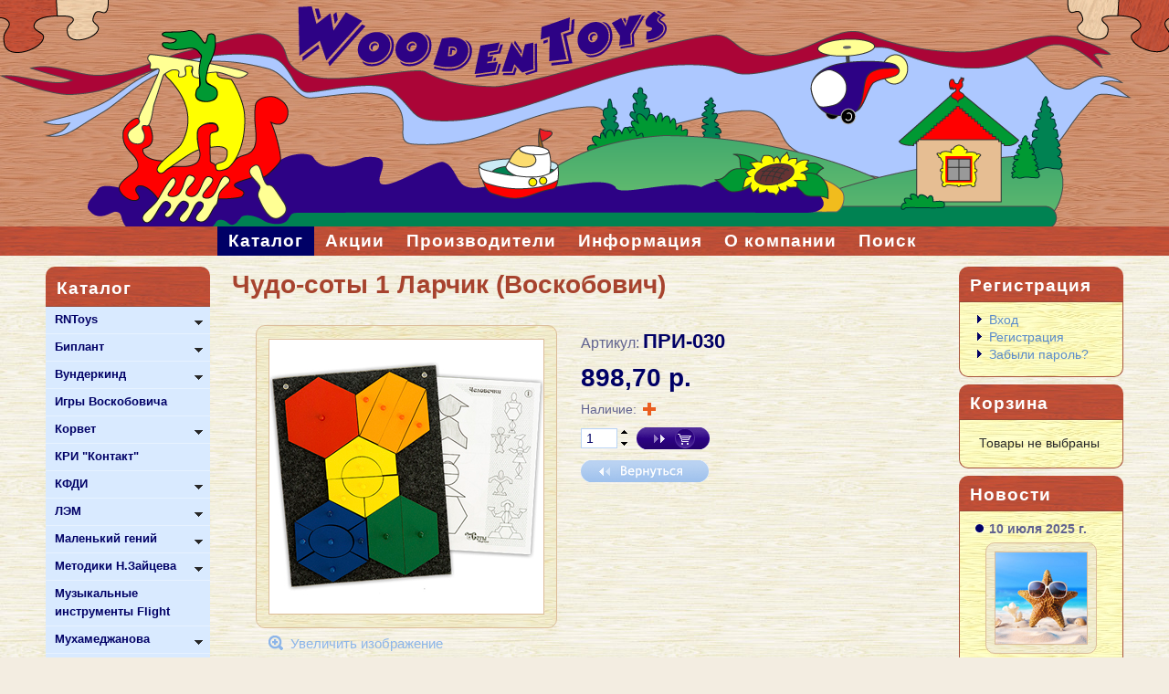

--- FILE ---
content_type: text/html; charset=utf-8
request_url: https://woodentoys.ru/Products/%D0%9F%D0%A0%D0%98-030.html
body_size: 214495
content:


<!DOCTYPE html>

<html lang="ru">
<head id="ctl00_headMaster"><meta charset="utf-8" /><meta http-equiv="X-UA-Compatible" content="IE=10" /><link rel="icon" type="image/png" href="/favicon.png" /><link rel="shortcut icon" type="image/x-icon" href="/favicon.ico" /><link rel="alternate" type="application/rss+xml" href="/News/Rss" />
    <script type="text/javascript" src="/Scripts/swfobject.js"></script>
    <script type="text/javascript" src="/Scripts/jquery-1.10.2.min.js"></script>
    <script type="text/javascript" src="/Scripts/lightbox-2.6.min.js"></script>
    <script type="text/javascript" src="/Scripts/mmMarket.js"></script>
	<meta name="viewport" content="width=device-width, initial-scale=1.0" /><link href="../App_Themes/RNToys/ImportStylesRNToys.css" type="text/css" rel="stylesheet" /><link href="../App_Themes/RNToys/RNToys.css" type="text/css" rel="stylesheet" /><meta name="description" content="Этот вариант игры предназначен для коллективных игр и используется для оснащения развивающей среды в образовательных учреждениях. Дети складывают &amp;#171;соты&amp;#187; из частей, прикрепляя их к коврографу, составляют &amp;#171;дорожки&amp;#187; (&amp;#171;соты&amp;#187; прикрепляются рядом друг с другом)," /><meta name="keywords" content="Воскобович развивающие игры игрушки головоломки пособие ребенок коврограф фиолетовый лес ларчик миниларчик волшебные гонзики восьмерка чудо крестики соты логоформочки методические пособия буквы цифры знаки игровизор геоконт геовизор" /><title>
	Чудо-соты 1 Ларчик (Воскобович)
</title></head>

<body>
<form method="post" action="./ПРИ-030.html" id="aspnetForm">
<div class="aspNetHidden">
<input type="hidden" name="ctl00_scriptManager_TSM" id="ctl00_scriptManager_TSM" value="" />
<input type="hidden" name="__EVENTTARGET" id="__EVENTTARGET" value="" />
<input type="hidden" name="__EVENTARGUMENT" id="__EVENTARGUMENT" value="" />
<input type="hidden" name="__VIEWSTATE" id="__VIEWSTATE" value="/[base64]/sk6d3XdAWakJS5cQ==" />
</div>

<script type="text/javascript">
//<![CDATA[
var theForm = document.forms['aspnetForm'];
if (!theForm) {
    theForm = document.aspnetForm;
}
function __doPostBack(eventTarget, eventArgument) {
    if (!theForm.onsubmit || (theForm.onsubmit() != false)) {
        theForm.__EVENTTARGET.value = eventTarget;
        theForm.__EVENTARGUMENT.value = eventArgument;
        theForm.submit();
    }
}
//]]>
</script>


<script src="/WebResource.axd?d=k87IiihdcoKlKBF94M4FOxmoC8v44Jfc7mCSGG5X9XkniN3MqPZTZHHDzb_HfwmQr6W9m1QAiHUk0imOlJMWuY61ZH41&amp;t=638563379773552689" type="text/javascript"></script>


<script src="/Telerik.Web.UI.WebResource.axd?_TSM_HiddenField_=ctl00_scriptManager_TSM&amp;compress=1&amp;_TSM_CombinedScripts_=%3b%3bSystem.Web.Extensions%2c+Version%3d4.0.0.0%2c+Culture%3dneutral%2c+PublicKeyToken%3d31bf3856ad364e35%3aru-RU%3aceece802-cb39-4409-a6c9-bfa3b2c8bf10%3aea597d4b%3ab25378d2%3bTelerik.Web.UI%2c+Version%3d2013.1.417.45%2c+Culture%3dneutral%2c+PublicKeyToken%3d121fae78165ba3d4%3aru-RU%3a42f3bd03-686e-4514-94d4-9dc03944a160%3a16e4e7cd%3aed16cbdc%3a86526ba7%3af7645509%3a24ee1bba%3af46195d3%3a874f8ea2%3a19620875%3a490a9d4e%3abd8f85e4%3ae330518b%3a2003d0b8%3a1e771326%3ac8618e41%3a4cacbc31%3ab7778d6c%3ae085fe68%3a7165f74%3aaa288e2d" type="text/javascript"></script>
<script type="text/javascript">
//<![CDATA[
if (typeof(Sys) === 'undefined') throw new Error('ASP.NET Ajax client-side framework failed to load.');
//]]>
</script>

<div class="aspNetHidden">

	<input type="hidden" name="__VIEWSTATEGENERATOR" id="__VIEWSTATEGENERATOR" value="96D35EAA" />
	<input type="hidden" name="__SCROLLPOSITIONX" id="__SCROLLPOSITIONX" value="0" />
	<input type="hidden" name="__SCROLLPOSITIONY" id="__SCROLLPOSITIONY" value="0" />
	<input type="hidden" name="__EVENTVALIDATION" id="__EVENTVALIDATION" value="/wEdAAg1IoHRIA8vn7TsUxy1k99CFf8Xx34mKSyPlGYmGIu5KQh+08EYWO8nfuGJqfo39EwEPbCsbo2pN1xgsjPWmXXQDd5QHyNOKy7bgPwIt/lNsZ3B4FM6RzXuaUfhoDqqQrgCqizwiDnaKX1rS7eeywLbfVVoqbFGGKarUimYstD3e2twJUMJ5ikCMD2vGISKaFay2aJg" />
</div>
    <script type="text/javascript">
//<![CDATA[
Sys.WebForms.PageRequestManager._initialize('ctl00$scriptManager', 'aspnetForm', ['tctl00$ctl00$MainContent$panButtonPanel','','tctl00$ctl00$MainContent$panRatingPanel','','tctl00$ctl00$MainContent$panRatePanel','','tctl00$ctl00$shoppingCartBar$panSCBarPanel','','tctl00$ctl00$shoppingCartStrip$panSCStripPanel','','tctl00$ajaxManagerSU',''], ['ctl00$MainContent$btnAddToCart','','ctl00$MainContent$btnRate',''], [], 90, 'ctl00');
//]]>
</script>

    <!-- 2013.1.417.45 --><div id="ctl00_ajaxManagerSU">
	<span id="ctl00_ajaxManager" style="display:none;"></span>
</div>
    
    <div id="ctl00_formDecorator" class="RadFormDecorator" style="display:none;">
	<script type="text/javascript">
//<![CDATA[
if (typeof(WebForm_AutoFocus) != 'undefined')
{
	var old_WebForm_AutoFocus = WebForm_AutoFocus;
	WebForm_AutoFocus = function(arg)
	{
		Sys.Application.add_load(function()
		{
			old_WebForm_AutoFocus(arg);
			WebForm_AutoFocus = old_WebForm_AutoFocus;
		});
	}
}
if (typeof(Telerik) != 'undefined')
{
	if (Telerik.Web.UI.RadFormDecorator)
	{
		Telerik.Web.UI.RadFormDecorator.initializePage("ctl00_formDecorator", "", "RNToys", 15);
	}
}
//]]>
</script><input id="ctl00_formDecorator_ClientState" name="ctl00_formDecorator_ClientState" type="hidden" />
</div>
    <div id="ctl00_windowManager" style="z-index:10000;display:none;">
	<div id="ctl00_windowManager_alerttemplate" style="display:none;">
		<div class="rwDialogPopup radalert">			
			<div class="rwDialogText">
			{1}				
			</div>
			
			<div>
				<a  onclick="$find('{0}').close(true);"
				class="rwPopupButton" href="javascript:void(0);">
					<span class="rwOuterSpan">
						<span class="rwInnerSpan">##LOC[OK]##</span>
					</span>
				</a>				
			</div>
		</div>
		</div><div id="ctl00_windowManager_prompttemplate" style="display:none;">
		 <div class="rwDialogPopup radprompt">			
			    <div class="rwDialogText">
			    {1}				
			    </div>		
			    <div>
				    <script type="text/javascript">
				    function RadWindowprompt_detectenter(id, ev, input)
				    {							
					    if (!ev) ev = window.event;                
					    if (ev.keyCode == 13)
					    {															        
					        var but = input.parentNode.parentNode.getElementsByTagName("A")[0];					        
					        if (but)
						    {							
							    if (but.click) but.click();
							    else if (but.onclick)
							    {
							        but.focus(); var click = but.onclick; but.onclick = null; if (click) click.call(but);							 
							    }
						    }
					       return false;
					    } 
					    else return true;
				    }	 
				    </script>
				    <input title="Enter Value" onkeydown="return RadWindowprompt_detectenter('{0}', event, this);" type="text"  class="rwDialogInput" value="{2}" />
			    </div>
			    <div>
				    <a onclick="$find('{0}').close(this.parentNode.parentNode.getElementsByTagName('input')[0].value);"				
					    class="rwPopupButton" href="javascript:void(0);" ><span class="rwOuterSpan"><span class="rwInnerSpan">##LOC[OK]##</span></span></a>
				    <a onclick="$find('{0}').close(null);" class="rwPopupButton"  href="javascript:void(0);"><span class="rwOuterSpan"><span class="rwInnerSpan">##LOC[Cancel]##</span></span></a>
			    </div>
		    </div>				       
		</div><div id="ctl00_windowManager_confirmtemplate" style="display:none;">
		<div class="rwDialogPopup radconfirm">			
			<div class="rwDialogText">
			{1}				
			</div>						
			<div>
				<a onclick="$find('{0}').close(true);"  class="rwPopupButton" href="javascript:void(0);" ><span class="rwOuterSpan"><span class="rwInnerSpan">##LOC[OK]##</span></span></a>
				<a onclick="$find('{0}').close(false);" class="rwPopupButton"  href="javascript:void(0);"><span class="rwOuterSpan"><span class="rwInnerSpan">##LOC[Cancel]##</span></span></a>
			</div>
		</div>		
		</div><input id="ctl00_windowManager_ClientState" name="ctl00_windowManager_ClientState" type="hidden" />
</div>
    <div id="mmHeader">
        <div id="mmHeaderDecorate">
            <div id="mmHeaderBody">
                <div id="mmHeaderContainer">
                    

<div id="mmHeaderTitle">
    

</div>

<div id="mmLowHeaderTitle">
    
</div>

                </div>
            </div>
        </div>
    </div>
    <div id="mmTopNavigation">
        <div id="mmTopNavigationBody">
            <div id="mmTopNavigationContainer">
                <div id="mmTopMenu">
                    

<script type="text/javascript">
    function mainMenuRepaint() {
        var menu = $find("ctl00_mainMenu_mainMenu");
        menu.repaint();
    }
</script> 

<div id="ctl00_mainMenu_mainMenu" class="RadMenu RadMenu_RNToys rmSized" style="width:100%;">
	<div class="rmScrollWrap rmRootGroup rmHorizontal" style="width:100%;">
		<ul class="rmRootScrollGroup">
			<li class="rmItem rmFirst"><a href="/Catalog.html" class="rmLink rmRootLink rmFocused"><span class="rmText">Каталог</span></a><div class="rmSlide">
				<ul class="rmVertical rmGroup rmLevel1">
					<li class="rmItem rmFirst"><a href="/Categories/rntoys-goods.html" class="rmLink"><span class="rmText">RNToys</span></a><div class="rmSlide">
						<ul class="rmVertical rmGroup rmLevel2">
							<li class="rmItem rmFirst"><a href="/Categories/zakaz.html" class="rmLink"><span class="rmText">Товары под заказ</span></a></li><li class="rmItem "><a href="/Categories/beadsrntoys.html" class="rmLink"><span class="rmText">Бусы деревянные RNToys</span></a></li><li class="rmItem "><a href="/Categories/magic-bags.html" class="rmLink"><span class="rmText">Волшебные мешочки</span></a></li><li class="rmItem "><a href="/Categories/wooden-toys.html" class="rmLink"><span class="rmText">Детские игровые наборы</span></a></li><li class="rmItem "><a href="/Categories/didactic-manuals.html" class="rmLink"><span class="rmText">Дидактические пособия</span></a></li><li class="rmItem "><a href="/Categories/board-under-the-painting.html" class="rmLink"><span class="rmText">Доски под роспись</span></a></li><li class="rmItem "><a href="/Categories/products-under-painting.html" class="rmLink"><span class="rmText">Изделия под роспись</span></a></li><li class="rmItem "><a href="/Categories/split-pictures.html" class="rmLink"><span class="rmText">Картинки разрезные</span></a></li><li class="rmItem "><a href="/Categories/rntoys-konstruktory.html" class="rmLink"><span class="rmText">Конструкторы и кубики</span></a></li><li class="rmItem "><a href="/Categories/flip-dolls.html" class="rmLink"><span class="rmText">Куклы-перевёртыши</span></a></li><li class="rmItem "><a href="/Categories/musical-toys.html" class="rmLink"><span class="rmText">Музыкальные игрушки</span></a></li><li class="rmItem "><a href="/Categories/nabory_RNtoys.html" class="rmLink"><span class="rmText">Наборы</span></a></li><li class="rmItem "><a href="/Categories/folk-toys.html" class="rmLink"><span class="rmText">Народная игрушка</span></a></li><li class="rmItem "><a href="/Categories/wooden-puzzles.html" class="rmLink"><span class="rmText">Пазлы деревянные</span></a></li><li class="rmItem "><a href="/Categories/finger-theatre.html" class="rmLink"><span class="rmText">Пальчиковый театр</span></a></li><li class="rmItem "><a href="/Categories/wooden-pyramids.html" class="rmLink"><span class="rmText">Пирамидки</span></a></li><li class="rmItem "><a href="/Categories/frames-and-inserts.html" class="rmLink"><span class="rmText">Рамки и вкладыши</span></a></li><li class="rmItem "><a href="/Categories/sports-and-agility.html" class="rmLink"><span class="rmText">Спорт и ловкость</span></a></li><li class="rmItem "><a href="/Categories/counting-toys.html" class="rmLink"><span class="rmText">Счетный материал</span></a></li><li class="rmItem rmLast"><a href="/Categories/lacing.html" class="rmLink"><span class="rmText">Шнуровки</span></a></li>
						</ul>
					</div></li><li class="rmItem "><a href="/Categories/biplant-k.html" class="rmLink"><span class="rmText">Биплант</span></a><div class="rmSlide">
						<ul class="rmVertical rmGroup rmLevel2">
							<li class="rmItem rmFirst"><a href="/Categories/nastolnye-igry-biplant.html" class="rmLink"><span class="rmText">Настольные игры</span></a></li><li class="rmItem "><a href="/Categories/konstruktory-biplant.html" class="rmLink"><span class="rmText">Конструкторы</span></a></li><li class="rmItem rmLast"><a href="/Categories/igrovye-nabory-biplant.html" class="rmLink"><span class="rmText">Игровые наборы</span></a></li>
						</ul>
					</div></li><li class="rmItem "><a href="/Categories/vunderkind-k.html" class="rmLink"><span class="rmText">Вундеркинд</span></a><div class="rmSlide">
						<ul class="rmVertical rmGroup rmLevel2">
							<li class="rmItem rmFirst"><a href="/Categories/dvd-cd.html" class="rmLink"><span class="rmText">DVD и CD продукция</span></a></li><li class="rmItem "><a href="/Categories/vunderkind-s-pelenok1.html" class="rmLink"><span class="rmText">"Вундеркинд с пелёнок"</span></a></li><li class="rmItem "><a href="/Categories/kartochki-anglijskij.html" class="rmLink"><span class="rmText">Карточки на английском языке</span></a></li><li class="rmItem "><a href="/Categories/kartochki-anglo-russkie.html" class="rmLink"><span class="rmText">Англо-русские карточки</span></a></li><li class="rmItem "><a href="/Categories/kartochki-bolshie.html" class="rmLink"><span class="rmText">Карточки большие</span></a></li><li class="rmItem "><a href="/Categories/kartochki-malye.html" class="rmLink"><span class="rmText">Карточки малые</span></a></li><li class="rmItem "><a href="/Categories/kartochki-logopedicheskie.html" class="rmLink"><span class="rmText">Логопедические карточки</span></a></li><li class="rmItem "><a href="/Categories/loto-vunderkind.html" class="rmLink"><span class="rmText">Лото Вундеркинд</span></a></li><li class="rmItem "><a href="/Categories/nabory-kartochek.html" class="rmLink"><span class="rmText">Наборы карточек</span></a></li><li class="rmItem rmLast"><a href="/Categories/chtenie-po-domanu.html" class="rmLink"><span class="rmText">Чтение по Доману</span></a></li>
						</ul>
					</div></li><li class="rmItem "><a href="/Categories/igry-voskobovicha.html" class="rmLink rmFocused"><span class="rmText">Игры Воскобовича</span></a><div class="rmSlide">
						<ul class="rmVertical rmGroup rmLevel2">
							<li class="rmItem rmFirst"><a href="/Products/%d0%97%d0%bd%d0%b0-010.html" class="rmLink"><span class="rmText">Волшебная восьмерка 1 (Воскобович)</span></a></li><li class="rmItem "><a href="/Products/%d0%97%d0%bd%d0%b0-011.html" class="rmLink"><span class="rmText">Волшебная восьмерка 2 (Воскобович)</span></a></li><li class="rmItem "><a href="/Products/%d0%93%d0%b5%d0%be-020.html" class="rmLink"><span class="rmText">Геовизор (Воскобович)</span></a></li><li class="rmItem "><a href="/Products/%d0%93%d0%b5%d0%be-011.html" class="rmLink"><span class="rmText">Геоконт Малыш  (Воскобович)</span></a></li><li class="rmItem "><a href="/Products/%d0%93%d0%b5%d0%be-001.html" class="rmLink"><span class="rmText">Геоконт Великан (Воскобович)</span></a></li><li class="rmItem "><a href="/Products/%d0%93%d0%b5%d0%be-010.html" class="rmLink"><span class="rmText">Геоконт Малыш+сказка (Воскобович)</span></a></li><li class="rmItem "><a href="/Products/%d0%93%d0%be%d0%bb-002.html" class="rmLink"><span class="rmText">Головоломка Три кольца (Воскобович)</span></a></li><li class="rmItem "><a href="/Products/%d0%93%d0%be%d0%bb-001.html" class="rmLink"><span class="rmText">Головоломка Чудесный круг (Воскобович)</span></a></li><li class="rmItem "><a href="/Products/%d0%98%d0%ba%d0%b2-004.html" class="rmLink"><span class="rmText">Змейка (Воскобович)</span></a></li><li class="rmItem "><a href="/Products/%d0%92%d0%b8%d0%b7-002.html" class="rmLink"><span class="rmText">Игровизор (Воскобович)</span></a></li><li class="rmItem "><a href="/Products/%d0%92%d0%b8%d0%b7-001.html" class="rmLink"><span class="rmText">Игровизор + приложения (Воскобович)</span></a></li><li class="rmItem "><a href="/Products/%d0%98%d0%ba%d0%b2-002.html" class="rmLink"><span class="rmText">Квадрат Воскобовича 2-х цветный (Воскобович)</span></a></li><li class="rmItem "><a href="/Products/%d0%98%d0%ba%d0%b2-001.html" class="rmLink"><span class="rmText">Квадрат Воскобовича 2-х цветный+сказка (Воскобович)</span></a></li><li class="rmItem "><a href="/Products/%d0%98%d0%ba%d0%b2-003.html" class="rmLink"><span class="rmText">Квадрат Воскобовича 4-х цветный (Воскобович)</span></a></li><li class="rmItem "><a href="/Products/%d0%9b%d0%b0%d1%80-001.html" class="rmLink"><span class="rmText">Коврограф "Ларчик" (Воскобович)</span></a></li><li class="rmItem "><a href="/Products/kompl1.html" class="rmLink"><span class="rmText">Компл. занятия в 1 группе д/с Бондаренко Т. М. (Воскобович)</span></a></li><li class="rmItem "><a href="/Products/kompl2.html" class="rmLink"><span class="rmText">Компл. занятия в подгот. группе д/с Бондаренко Т. М. (Воскобович)</span></a></li><li class="rmItem "><a href="/Products/kompl3.html" class="rmLink"><span class="rmText">Компл. занятия в средн группе д/с Бондаренко Т. М. (Воскобович)</span></a></li><li class="rmItem "><a href="/Products/kompl4.html" class="rmLink"><span class="rmText">Компл. занятия в старш группе д/с Бондаренко Т. М. (Воскобович)</span></a></li><li class="rmItem "><a href="/Products/%d0%97%d0%bd%d0%b0-001.html" class="rmLink"><span class="rmText">Конструктор букв 1 (Воскобович)  </span></a></li><li class="rmItem "><a href="/Products/%d0%9f%d1%80%d0%b8-060.html" class="rmLink"><span class="rmText">Кораблик БРЫЗГ-БРЫЗГ (Воскобович)  </span></a></li><li class="rmItem "><a href="/Products/%d0%9c%d0%b0%d1%82-040.html" class="rmLink"><span class="rmText">Кораблик Плюх-Плюх (Воскобович)  </span></a></li><li class="rmItem "><a href="/Products/%d0%92%d0%b8%d0%b7-004.html" class="rmLink"><span class="rmText">Лабиринты букв (гласные)  (Воскобович)  </span></a></li><li class="rmItem "><a href="/Products/%d0%92%d0%b8%d0%b7-005.html" class="rmLink"><span class="rmText">Лабиринты букв (согласные)  (Воскобович)  </span></a></li><li class="rmItem "><a href="/Products/lab.html" class="rmLink"><span class="rmText">Лабиринты букв 2,3 (Воскобович)  </span></a></li><li class="rmItem "><a href="/Products/%d0%9f%d1%80%d0%b8-001.html" class="rmLink"><span class="rmText">Лепестки (эталоны цвета) (Воскобович)  </span></a></li><li class="rmItem "><a href="/Products/%d0%ad%d0%ba%d0%be-010.html" class="rmLink"><span class="rmText">Логоформочки - 3 (Воскобович)  </span></a></li><li class="rmItem "><a href="/Products/%d0%ad%d0%ba%d0%be-012.html" class="rmLink"><span class="rmText">Логоформочки - 5 (Воскобович)  </span></a></li><li class="rmItem "><a href="/Products/%d0%ad%d0%ba%d0%be-011.html" class="rmLink"><span class="rmText">Логоформочки 3 ( с держателями) (Воскобович)  </span></a></li><li class="rmItem "><a href="/Products/%d0%ad%d0%ba%d0%be-013.html" class="rmLink"><span class="rmText">Логоформочки 5 (с держателями) (Воскобович)  </span></a></li><li class="rmItem "><a href="/Products/%d0%9c%d0%b0%d1%82-002.html" class="rmLink"><span class="rmText">Математические корзинки - 10 (Воскобович)  </span></a></li><li class="rmItem "><a href="/Products/%d0%9c%d0%b0%d1%82-001.html" class="rmLink"><span class="rmText">Математические корзинки - 5 (Воскобович)  </span></a></li><li class="rmItem "><a href="/Products/%d0%9f%d1%80%d0%b8-010.html" class="rmLink"><span class="rmText">Набор букв и знаков Ларчик (Воскобович)  </span></a></li><li class="rmItem "><a href="/Products/%d0%9f%d1%80%d0%b8-011.html" class="rmLink"><span class="rmText">Набор цифр и знаков Ларчик (Воскобович)  </span></a></li><li class="rmItem "><a href="/Products/%d0%9f%d1%80%d0%be-010.html" class="rmLink"><span class="rmText">Прозрачная цифра (Воскобович)  </span></a></li><li class="rmItem "><a href="/Products/%d0%9f%d1%80%d0%be-002.html" class="rmLink"><span class="rmText">Прозрачный квадрат (синий) (Воскобович)  </span></a></li><li class="rmItem "><a href="/Products/%d0%9c%d0%b5%d1%82-101.html" class="rmLink"><span class="rmText">Развивающие игры в ДОУ конспект занятий Бондаренко Т. М. (Воскобович)</span></a></li><li class="rmItem "><a href="/Products/%d0%a7%d1%82%d0%b5-032.html" class="rmLink"><span class="rmText">Ромашка (Воскобович)  </span></a></li><li class="rmItem "><a href="/Products/%d0%9c%d0%b5%d1%82-001.html" class="rmLink"><span class="rmText">Сказочные лабиринты игры-кн.1 (Воскобович)  </span></a></li><li class="rmItem "><a href="/Products/%d0%a7%d1%82%d0%b5-010.html" class="rmLink"><span class="rmText">Складушки + CD (Воскобович)  </span></a></li><li class="rmItem "><a href="/Products/%d0%a7%d1%82%d0%b5-031.html" class="rmLink"><span class="rmText">Снеговик (Воскобович)</span></a></li><li class="rmItem "><a href="/Products/%d0%9c%d0%b0%d1%82-020.html" class="rmLink"><span class="rmText">Счетовозик (Воскобович)  </span></a></li><li class="rmItem "><a href="/Products/%d0%a7%d1%82%d0%b5-001.html" class="rmLink"><span class="rmText">Теремки Воскобовича (Воскобович)  </span></a></li><li class="rmItem "><a href="/Products/%d0%ad%d0%ba%d0%be-001.html" class="rmLink"><span class="rmText">Фонарики ( с держателями) (Воскобович)  </span></a></li><li class="rmItem "><a href="/Products/%d0%9f%d1%80%d0%b8-040.html" class="rmLink"><span class="rmText">Фонарики Ларчик (Воскобович)  </span></a></li><li class="rmItem "><a href="/Products/%d0%9f%d1%80%d0%b8-050.html" class="rmLink"><span class="rmText">Черепашки Ларчик (Воскобович)  </span></a></li><li class="rmItem "><a href="/Products/%d0%ad%d0%ba%d0%be-020.html" class="rmLink"><span class="rmText">Черепашки Пирамидка (Воскобович)  </span></a></li><li class="rmItem "><a href="/Products/%d0%a7%d1%82%d0%b5-020.html" class="rmLink"><span class="rmText">Читайка на шариках 1 (Воскобович)  </span></a></li><li class="rmItem "><a href="/Products/%d0%a7%d1%82%d0%b5-021.html" class="rmLink"><span class="rmText">Читайка на шариках 2 (Воскобович)  </span></a></li><li class="rmItem "><a href="/Products/%d0%9f%d1%80%d0%b8-020.html" class="rmLink"><span class="rmText">Чудо-крестики   2 Ларчик (Воскобович)  </span></a></li><li class="rmItem "><a href="/Products/%d0%a7%d1%83%d0%b4-001.html" class="rmLink"><span class="rmText">Чудо-крестики 1 (Воскобович)  </span></a></li><li class="rmItem "><a href="/Products/%d0%a7%d1%83%d0%b4-010.html" class="rmLink"><span class="rmText">Чудо-крестики 2 (Воскобович)  </span></a></li><li class="rmItem "><a href="/Products/%d0%a7%d1%83%d0%b4-020.html" class="rmLink"><span class="rmText">Чудо-крестики 3 (Воскобович)  </span></a></li><li class="rmItem "><a href="/Products/%d0%a7%d1%83%d0%b4-040.html" class="rmLink"><span class="rmText">Чудо-соты 1 (Воскобович)  </span></a></li><li class="rmItem "><a href="/Products/%d0%a7%d1%83%d0%b4-050.html" class="rmLink"><span class="rmText">Чудо-цветик (Воскобович)  </span></a></li><li class="rmItem "><a href="/Products/%d0%97%d0%bd%d0%b0-020.html" class="rmLink"><span class="rmText">Шнур-затейник (Воскобович)  </span></a></li><li class="rmItem "><a href="/Products/%d0%97%d0%bd%d0%b0-021.html" class="rmLink"><span class="rmText">Шнур-малыш (Воскобович)  </span></a></li><li class="rmItem "><a href="/Products/%d0%a7%d1%82%d0%b5-030.html" class="rmLink"><span class="rmText">Яблонька (Воскобович)  </span></a></li><li class="rmItem "><a href="/Products/%d0%9f%d0%9e%d0%a1-001.html" class="rmLink"><span class="rmText">Автосказка 1 Альбом (Воскобович)</span></a></li><li class="rmItem "><a href="/Products/%d0%9f%d0%9e%d0%a1-002.html" class="rmLink"><span class="rmText">Автосказка 2 Альбом (Воскобович)</span></a></li><li class="rmItem "><a href="/Products/%d0%9f%d0%9e%d0%a1-003.html" class="rmLink"><span class="rmText">Автосказка 3 Альбом (Воскобович)</span></a></li><li class="rmItem "><a href="/Products/%d0%9f%d0%9e%d0%a1-004.html" class="rmLink"><span class="rmText">Автосказка 4 Альбом (Воскобович)</span></a></li><li class="rmItem "><a href="/Products/%d0%9f%d0%9e%d0%a1-041.html" class="rmLink"><span class="rmText">Альбом фигурок к игре Чудо Соты 1 (Воскобович)</span></a></li><li class="rmItem "><a href="/Products/%d0%9f%d0%9e%d0%a1-010.html" class="rmLink"><span class="rmText">Альбом фигурок Чудо Крестики 2 (Воскобович)</span></a></li><li class="rmItem "><a href="/Products/%d0%9b%d0%90%d0%a0-114.html" class="rmLink"><span class="rmText">Буквы, Цифры, Знаки Приложение к коврографу Ларчик (Воскобович)</span></a></li><li class="rmItem "><a href="/Products/%d0%97%d0%9d%d0%90-012.html" class="rmLink"><span class="rmText">Волшебная восьмерка 3 (Воскобович)</span></a></li><li class="rmItem "><a href="/Products/%d0%9f%d0%a0%d0%98-090.html" class="rmLink"><span class="rmText">Волшебная восьмерка Ларчик (Воскобович)</span></a></li><li class="rmItem "><a href="/Products/%d0%9f%d0%a1-002.html" class="rmLink"><span class="rmText">Персонаж Ворон Метр  (Воскобович)</span></a></li><li class="rmItem "><a href="/Products/%d0%9f%d0%a1-021.html" class="rmLink"><span class="rmText">Гномы Комплект (бел, син, черн) к коврографу Ларчик (Воскобович)</span></a></li><li class="rmItem "><a href="/Products/%d0%9f%d0%a1-008.html" class="rmLink"><span class="rmText">Гусеница Фифа  к коврографу Ларчик (Воскобович)</span></a></li><li class="rmItem "><a href="/Products/%d0%9f%d0%a0%d0%9e-020.html" class="rmLink"><span class="rmText">Домино-цифра Развивающая игра 5+ (Воскобович)</span></a></li><li class="rmItem "><a href="/Products/%d0%9b%d0%90%d0%a0-116.html" class="rmLink"><span class="rmText">Забавные Буквы из буквоцирка (Воскобович)</span></a></li><li class="rmItem "><a href="/Products/%d0%9b%d0%90%d0%a0-117.html" class="rmLink"><span class="rmText">Забавные Цифры из цифроцирка (Воскобович)</span></a></li><li class="rmItem "><a href="/Products/%d0%9b%d0%90%d0%a0-128.html" class="rmLink"><span class="rmText">Зажимы на липучках для Коврографа Ларчик (Воскобович)</span></a></li><li class="rmItem "><a href="/Products/%d0%92%d0%98%d0%97-003.html" class="rmLink"><span class="rmText">Игровизор + маркер (Воскобович)</span></a></li><li class="rmItem "><a href="/Products/%d0%92%d0%98%d0%97-007.html" class="rmLink"><span class="rmText">Игровизор Приложение Катя, Рыжик и Рыбка (Воскобович)</span></a></li><li class="rmItem "><a href="/Products/%d0%9b%d0%90%d0%a0-102.html" class="rmLink"><span class="rmText">Игровое поле Коврограф Ларчик (Воскобович)</span></a></li><li class="rmItem "><a href="/Products/%d0%9c%d0%9b-012.html" class="rmLink"><span class="rmText">Игровое поле МиниЛарчик (Воскобович)</span></a></li><li class="rmItem "><a href="/Products/%d0%92%d0%98%d0%97-008.html" class="rmLink"><span class="rmText">Игровой калейдоскоп 1 (3-8 лет) (Воскобович)</span></a></li><li class="rmItem "><a href="/Products/%d0%9b%d0%90%d0%a0-120.html" class="rmLink"><span class="rmText">Кармашки для коврографа Ларчик (Воскобович)</span></a></li><li class="rmItem "><a href="/Products/%d0%9b%d0%90%d0%a0-131.html" class="rmLink"><span class="rmText">Карточки Гномы Белыш, Черныш, Сержик (Воскобович)</span></a></li><li class="rmItem "><a href="/Products/%d0%9a%d0%9c%d0%9b-001.html" class="rmLink"><span class="rmText">Коврограф "Миниларчик" (Воскобович)</span></a></li><li class="rmItem "><a href="/Products/%d0%97%d0%9d%d0%90-002.html" class="rmLink"><span class="rmText">Конструктор букв 3 бол. (Воскобович)</span></a></li><li class="rmItem "><a href="/Products/%d0%9f%d0%a0%d0%98-085.html" class="rmLink"><span class="rmText">Конструктор букв Ларчик (Воскобович)</span></a></li><li class="rmItem "><a href="/Products/%d0%9f%d0%a0%d0%98-061.html" class="rmLink"><span class="rmText">Кораблик БУЛЬ-БУЛЬ (Воскобович)</span></a></li><li class="rmItem "><a href="/Products/%d0%92%d0%98%d0%97-006.html" class="rmLink"><span class="rmText">Лабиринты цифр (Воскобович)</span></a></li><li class="rmItem "><a href="/Products/%d0%ad%d0%9a%d0%9e-015.html" class="rmLink"><span class="rmText">Логоформочки Визор (Воскобович)</span></a></li><li class="rmItem "><a href="/Products/%d0%9f%d0%a0%d0%98-070.html" class="rmLink"><span class="rmText">Логоформочки ларчик (Воскобович)</span></a></li><li class="rmItem "><a href="/Products/%d0%9c%d0%95%d0%a2-010.html" class="rmLink"><span class="rmText">Материалы I-й Всероссийской научно-практической конференции</span></a></li><li class="rmItem "><a href="/Products/%d0%9c%d0%95%d0%a2-011.html" class="rmLink"><span class="rmText">Материалы II-й Всероссийской научно-практической конференции</span></a></li><li class="rmItem "><a href="/Products/%d0%9c%d0%95%d0%a2-012.html" class="rmLink"><span class="rmText">Материалы III-й Всероссийской научно-практической конференции</span></a></li><li class="rmItem "><a href="/Products/%d0%9b%d0%90%d0%a0-130.html" class="rmLink"><span class="rmText">Методич. рекомендации к компл. Ларчик и МиниЛарчик (Воскобович)</span></a></li><li class="rmItem "><a href="/Products/%d0%9c%d0%9b-010.html" class="rmLink"><span class="rmText">МиниЛарчик (комплект+методика) в сумочке (Воскобович)</span></a></li><li class="rmItem "><a href="/Products/%d0%9f%d0%9e%d0%a1-011.html" class="rmLink"><span class="rmText">Настольная игра Чудо Крестики 2 (Воскобович)</span></a></li><li class="rmItem "><a href="/Products/%d0%9f%d0%9e%d0%a1-042.html" class="rmLink"><span class="rmText">Настольная игра Чудо Соты 1 (Воскобович)</span></a></li><li class="rmItem "><a href="/Products/%d0%9f%d0%92-001.html" class="rmLink"><span class="rmText">Палочки бол к Волшебной восьмерке 3 (Воскобович)</span></a></li><li class="rmItem "><a href="/Products/%d0%9f%d0%92-002.html" class="rmLink"><span class="rmText">Палочки мал к Волшебной восьмерке 1 (Воскобович)</span></a></li><li class="rmItem "><a href="/Products/%d0%a7%d0%a2%d0%95-033.html" class="rmLink"><span class="rmText">Парусник Игра со шнурком (Воскобович)</span></a></li><li class="rmItem "><a href="/Products/%d0%9f%d0%9c-002.html" class="rmLink"><span class="rmText">Персонаж-магнит "Ворон Метр" (Воскобович)</span></a></li><li class="rmItem "><a href="/Products/%d0%9f%d0%9c-001.html" class="rmLink"><span class="rmText">Персонаж-магнит "Малыш-Гео" (Воскобович)</span></a></li><li class="rmItem "><a href="/Products/%d0%9f%d0%9c-021.html" class="rmLink"><span class="rmText">Персонаж-магнит Гномики 3 шт (Воскобович)</span></a></li><li class="rmItem "><a href="/Products/%d0%9c%d0%90%d0%a2-010.html" class="rmLink"><span class="rmText">Планета Умножения (Воскобович)</span></a></li><li class="rmItem "><a href="/Products/%d0%9c%d0%95%d0%a2-108.html" class="rmLink"><span class="rmText">Программа-руководство Центра интеллектуальных игр (Воскобович)</span></a></li><li class="rmItem "><a href="/Products/%d0%9f%d0%a0%d0%98-003.html" class="rmLink"><span class="rmText">Прозрачный квадрат Ларчик (Воскобович)</span></a></li><li class="rmItem "><a href="/Products/%d0%9b%d0%b0%d1%80-118.html" class="rmLink"><span class="rmText">Пространственные карточки Лев-Павлин-Пони-Лань к коврогорафу Ларчик (Воскобович)</span></a></li><li class="rmItem "><a href="/Products/%d0%9f%d0%a1-014.html" class="rmLink"><span class="rmText">Пчелка Жужа к коврографу Ларчик (Воскобович)</span></a></li><li class="rmItem "><a href="/Products/%d0%9b%d0%90%d0%a0-119.html" class="rmLink"><span class="rmText">Радужные Гномы Приложение к коврографу Ларчик (Воскобович)</span></a></li><li class="rmItem "><a href="/Products/%d0%a0%d0%98%d0%92-001.html" class="rmLink"><span class="rmText">Развивающие игры Воскобовича Сборник метод. материалов (Воскобович)</span></a></li><li class="rmItem "><a href="/Products/%d0%9b%d0%90%d0%a0-122.html" class="rmLink"><span class="rmText">Разноцветные веревочки 1 для Коврографа Ларчик и МиниЛарчика (Воскобович)</span></a></li><li class="rmItem "><a href="/Products/%d0%9b%d0%90%d0%a0-123.html" class="rmLink"><span class="rmText">Разноцветные веревочки 2 для Коврографа Ларчик  (Воскобович)</span></a></li><li class="rmItem "><a href="/Products/%d0%9b%d0%90%d0%a0-126.html" class="rmLink"><span class="rmText">Разноцветные Гномы для Коврографа Ларчик (Воскобович)</span></a></li><li class="rmItem "><a href="/Products/%d0%9b%d0%90%d0%a0-112.html" class="rmLink"><span class="rmText">Разноцветные квадраты для Коврографа Ларчик (Воскобович)</span></a></li><li class="rmItem "><a href="/Products/%d0%9b%d0%90%d0%a0-124.html" class="rmLink"><span class="rmText">Разноцветные кружки 1 для Коврографа Ларчик и МиниЛарчика (Воскобович)</span></a></li><li class="rmItem "><a href="/Products/%d0%9b%d0%90%d0%a0-125.html" class="rmLink"><span class="rmText">Разноцветные кружки 2 для Коврографа Ларчик (Воскобович)</span></a></li><li class="rmItem "><a href="/Products/%d0%93%d0%95%d0%9e-012.html" class="rmLink"><span class="rmText">Резинки Радуга для игры Геоконт (Воскобович)</span></a></li><li class="rmItem "><a href="/Products/%d0%9b%d0%90%d0%a0-129.html" class="rmLink"><span class="rmText">Слон и слоник к коврографу Ларчик (Воскобович)</span></a></li><li class="rmItem "><a href="/Products/%d0%ad%d0%9a%d0%9e-014.html" class="rmLink"><span class="rmText">Трафарет Логоформочки (Воскобович)</span></a></li><li class="rmItem "><a href="/Products/%d0%a7%d0%a3%d0%94-011.html" class="rmLink"><span class="rmText">Трафарет Чудо Крестики 2 (Воскобович)</span></a></li><li class="rmItem "><a href="/Products/%d0%a7%d0%a3%d0%94-041.html" class="rmLink"><span class="rmText">Трафарет Чудо Соты 1 (Воскобович)</span></a></li><li class="rmItem "><a href="/Products/%d0%9f%d0%a0%d0%98-005.html" class="rmLink"><span class="rmText">Треузорчик Ларчик (Воскобович)</span></a></li><li class="rmItem "><a href="/Products/%d0%9f%d0%a0%d0%98-080.html" class="rmLink"><span class="rmText">Умные стрелочки ларчик (Воскобович)</span></a></li><li class="rmItem "><a href="/Products/%d0%a2%d0%95%d0%a5-002.html" class="rmLink"><span class="rmText">Фиолетовый лес мал в чехле (ковролин)(Воскобович)</span></a></li><li class="rmItem "><a href="/Products/%d0%9c%d0%95%d0%a2-110.html" class="rmLink"><span class="rmText">Фиолетовый лес Пособие (Воскобович)</span></a></li><li class="rmItem "><a href="/Products/%d0%a2%d0%95%d0%a5-001.html" class="rmLink"><span class="rmText">Фиолетовый лес Предметно-игровая среда (ковролин) (1,5*2,5 м) (Воскобович)</span></a></li><li class="rmItem "><a href="/Products/%d0%a1%d0%9a%d0%90-200.html" class="rmLink"><span class="rmText">Часы Фиолетовый лес (Воскобович)</span></a></li><li class="rmItem "><a href="/Products/%d0%a7%d0%a3%d0%94-061.html" class="rmLink"><span class="rmText">Чудо-головоломки Чудо-крестики 2+ (Воскобович)</span></a></li><li class="rmItem "><a href="/Products/%d0%a7%d0%a3%d0%94-062.html" class="rmLink"><span class="rmText">Чудо-головоломки Чудо-крестики 3+ (Воскобович)</span></a></li><li class="rmItem "><a href="/Products/%d0%9f%d0%a0%d0%98-030.html" class="rmLink rmFocused"><span class="rmText">Чудо-соты 1 Ларчик (Воскобович)</span></a></li><li class="rmItem "><a href="/Products/%d0%9c%d0%90%d0%93-001.html" class="rmLink"><span class="rmText">Волшебная восьмерка магнит (Воскобович)</span></a></li><li class="rmItem "><a href="/Products/%d0%93%d0%95%d0%9e-013.html" class="rmLink"><span class="rmText">Геоконт Штурвал Алфавит (Воскобович)</span></a></li><li class="rmItem "><a href="/Products/%d0%ad%d0%9a%d0%9e-131.html" class="rmLink"><span class="rmText">Елочка двухцветная (Воскобович)</span></a></li><li class="rmItem "><a href="/Products/%d0%9f%d0%a0%d0%98-130.html" class="rmLink"><span class="rmText">Елочка Ларчик (Воскобович)</span></a></li><li class="rmItem "><a href="/Products/%d0%9b%d0%90%d0%a0-115.html" class="rmLink"><span class="rmText">Карточки отрицания (Воскобович)</span></a></li><li class="rmItem "><a href="/Products/%d0%9b%d0%90%d0%a0-121.html" class="rmLink"><span class="rmText">Касса трехрядная (Воскобович)</span></a></li><li class="rmItem "><a href="/Products/%d0%9b%d0%90%d0%a0-113.html" class="rmLink"><span class="rmText">Круговерт и стрелочка (Воскобович)</span></a></li><li class="rmItem "><a href="/Products/%d0%9c%d0%95%d0%a2-120.html" class="rmLink"><span class="rmText">Методич. рекомендации "По морям, по волнам"  (Воскобович)</span></a></li><li class="rmItem "><a href="/Products/%d0%9c%d0%9b-006.html" class="rmLink"><span class="rmText">Образные карточки + (Комплект к коврографу Ларчик) (Воскобович)</span></a></li><li class="rmItem "><a href="/Products/%d0%9f%d0%a1-007.html" class="rmLink"><span class="rmText">Персонаж Галчонок Каррчи (Воскобович)</span></a></li><li class="rmItem "><a href="/Products/%d0%9f%d0%a1-009.html" class="rmLink"><span class="rmText">Персонаж Долька (Воскобович)</span></a></li><li class="rmItem "><a href="/Products/%d0%9f%d0%a1-011.html" class="rmLink"><span class="rmText">Персонаж Краб Крабыч (Воскобович)</span></a></li><li class="rmItem "><a href="/Products/%d0%9f%d0%a1-020.html" class="rmLink"><span class="rmText">Персонаж Магнолик (Воскобович)</span></a></li><li class="rmItem "><a href="/Products/%d0%9f%d0%a1-001.html" class="rmLink"><span class="rmText">Персонаж Малыш Гео (Воскобович)</span></a></li><li class="rmItem "><a href="/Products/%d0%9f%d0%a1-013.html" class="rmLink"><span class="rmText">Персонаж Медвежонок Мишик (Воскобович)</span></a></li><li class="rmItem "><a href="/Products/%d0%9f%d0%a1-003.html" class="rmLink"><span class="rmText">Персонаж Незримка Всюсь (Воскобович)</span></a></li><li class="rmItem "><a href="/Products/%d0%9f%d0%9c-007.html" class="rmLink"><span class="rmText">Персонаж-магнит Галчонок Каррчи (Воскобович)</span></a></li><li class="rmItem "><a href="/Products/%d0%9f%d0%9c-008.html" class="rmLink"><span class="rmText">Персонаж-магнит Гусеница Фифа (Воскобович)</span></a></li><li class="rmItem "><a href="/Products/%d0%9f%d0%9c-009.html" class="rmLink"><span class="rmText">Персонаж-магнит Долька (Воскобович)</span></a></li><li class="rmItem "><a href="/Products/%d0%9f%d0%9c-010.html" class="rmLink"><span class="rmText">Персонаж-магнит Китенок Тимошка (Воскобович)</span></a></li><li class="rmItem "><a href="/Products/%d0%9f%d0%9c-015.html" class="rmLink"><span class="rmText">Персонаж-магнит Крутик По (Воскобович)</span></a></li><li class="rmItem "><a href="/Products/%d0%9f%d0%9c-020.html" class="rmLink"><span class="rmText">Персонаж-магнит Магнолик (Воскобович)</span></a></li><li class="rmItem "><a href="/Products/%d0%9f%d0%9c-013.html" class="rmLink"><span class="rmText">Персонаж-магнит Медвежонок Мишик (Воскобович)</span></a></li><li class="rmItem "><a href="/Products/%d0%9f%d0%9c-003.html" class="rmLink"><span class="rmText">Персонаж-магнит Незримка Всюсь (Воскобович)</span></a></li><li class="rmItem "><a href="/Products/%d0%9f%d0%9c-014.html" class="rmLink"><span class="rmText">Персонаж-магнит Пчелка Жужа (Воскобович)</span></a></li><li class="rmItem "><a href="/Products/%d0%9f%d0%a1-016.html" class="rmLink"><span class="rmText">Персонажи Гномы (Воскобович)</span></a></li><li class="rmItem "><a href="/Products/%d0%9f%d0%a1-004.html" class="rmLink"><span class="rmText">Персонажи Гусь и Лягушки (Воскобович)</span></a></li><li class="rmItem "><a href="/Products/%d0%9f%d0%9c-016.html" class="rmLink"><span class="rmText">Персонажи-магниты Гномы 7 шт (Воскобович)</span></a></li><li class="rmItem "><a href="/Products/%d0%9f%d0%9c-004.html" class="rmLink"><span class="rmText">Персонажи-магниты Гусь и Лягушки (Воскобович)</span></a></li><li class="rmItem "><a href="/Products/%d0%9f%d0%a0%d0%98-120.html" class="rmLink"><span class="rmText">Разноцветные лепестки Ларчик (Воскобович)</span></a></li><li class="rmItem "><a href="/Products/%d0%9c%d0%90%d0%93-002.html" class="rmLink"><span class="rmText">Разноцветные лепестки Магнит (Воскобович)</span></a></li><li class="rmItem "><a href="/Products/%d0%9c%d0%95%d0%a2-002.html" class="rmLink"><span class="rmText">Сказочные лабиринты игры. Игровая технология (Воскобович)</span></a></li><li class="rmItem rmLast"><a href="/Products/%d0%9f%d0%a0%d0%98-140.html" class="rmLink"><span class="rmText">Эталонные фигуры (ковролин, 5 фигур, 4 цв., 3  разм.) (Воскобович)</span></a></li>
						</ul>
					</div></li><li class="rmItem "><a href="/Categories/korvet-k.html" class="rmLink"><span class="rmText">Корвет</span></a><div class="rmSlide">
						<ul class="rmVertical rmGroup rmLevel2">
							<li class="rmItem rmFirst"><a href="/Categories/bloki-djenesha-korvet.html" class="rmLink"><span class="rmText">Блоки Дьенеша и палочки Кюизенера</span></a></li><li class="rmItem "><a href="/Categories/golovolomki-korvet.html" class="rmLink"><span class="rmText">Головоломки</span></a></li><li class="rmItem "><a href="/Categories/igry-korvet.html" class="rmLink"><span class="rmText">Методические игры</span></a></li><li class="rmItem "><a href="/Categories/konstruktor-korvet.html" class="rmLink"><span class="rmText">Конструкторы</span></a></li><li class="rmItem "><a href="/Categories/triz-igry-korvet.html" class="rmLink"><span class="rmText">ТРИЗ-игры</span></a></li><li class="rmItem rmLast"><a href="/Categories/uchebno-igrovye-posobiya-korvet.html" class="rmLink"><span class="rmText">Учебно-игровые пособия</span></a></li>
						</ul>
					</div></li><li class="rmItem "><a href="/Categories/kri-k.html" class="rmLink"><span class="rmText">КРИ "Контакт"</span></a><div class="rmSlide">
						<ul class="rmVertical rmGroup rmLevel2">
							<li class="rmItem rmFirst"><a href="/Products/%d0%9a%d1%80%d0%b8-003.html" class="rmLink"><span class="rmText">Елка-шнуровка новогодняя (ковролин) (КРИ Контакт)</span></a></li><li class="rmItem "><a href="/Products/%d0%9a%d1%80%d0%b8-005.html" class="rmLink"><span class="rmText">Игра-конструктор Зимние каникулы без поля (ковролин) (КРИ Контакт)</span></a></li><li class="rmItem "><a href="/Products/%d0%9a%d1%80%d0%b8-006.html" class="rmLink"><span class="rmText">Игра-конструктор Летние каникулы без поля (ковролин) (КРИ Контакт)  </span></a></li><li class="rmItem "><a href="/Products/%d0%9a%d1%80%d0%b8-007.html" class="rmLink"><span class="rmText">Игра-панно Автогараж (ковролин) (КРИ Контакт)  </span></a></li><li class="rmItem "><a href="/Products/%d0%9a%d1%80%d0%b8-008.html" class="rmLink"><span class="rmText">Игра-панно Головные уборы (ковролин) (КРИ Контакт)  </span></a></li><li class="rmItem "><a href="/Products/%d0%9a%d1%80%d0%b8-010.html" class="rmLink"><span class="rmText">Игра-панно Автомобили (ковролин (КРИ Контакт)</span></a></li><li class="rmItem "><a href="/Products/%d0%9a%d1%80%d0%b8-011.html" class="rmLink"><span class="rmText">Игра-панно Насекомые (ковролин) (КРИ Контакт)  </span></a></li><li class="rmItem "><a href="/Products/%d0%9a%d1%80%d0%b8-012.html" class="rmLink"><span class="rmText">Игра-панно Посуда (ковролин) (КРИ Контакт)  </span></a></li><li class="rmItem "><a href="/Products/%d0%9a%d1%80%d0%b8-018.html" class="rmLink"><span class="rmText">Права детей-детям без поля (ковролин) (КРИ Контакт)  </span></a></li><li class="rmItem "><a href="/Products/%d0%9a%d1%80%d0%b8-023.html" class="rmLink"><span class="rmText">Счетн материал Набор №4 (тыква,свекла,редис) (ковролин) (КРИ Контакт)  </span></a></li><li class="rmItem "><a href="/Products/%d0%9a%d1%80%d0%b8-024.html" class="rmLink"><span class="rmText">Счетн материал набор №5 (яблоко,лимон,абрикос) (ковролин) (КРИ Контакт)  </span></a></li><li class="rmItem "><a href="/Products/%d0%9a%d1%80%d0%b8-028.html" class="rmLink"><span class="rmText">Театр-сказка Лиса и Журавль с полем (ковролин) (КРИ Контакт)  </span></a></li><li class="rmItem "><a href="/Products/%d0%9a%d1%80%d0%b8-040.html" class="rmLink"><span class="rmText">Грузовик игра (ковролин) (КРИ Контакт)</span></a></li><li class="rmItem "><a href="/Products/%d0%9a%d1%80%d0%b8-032.html" class="rmLink"><span class="rmText">Игра-панно Домашние птицы (ковролин) (КРИ Контакт)</span></a></li><li class="rmItem "><a href="/Products/%d0%9a%d1%80%d0%b8-041.html" class="rmLink"><span class="rmText">Клоун-2 (ковролин) (КРИ Контакт)</span></a></li><li class="rmItem "><a href="/Products/%d0%9a%d1%80%d0%b8-037.html" class="rmLink"><span class="rmText">Тир круглый №1А диаметр 24 см с компл снарядов  (ковролин) (КРИ Контакт)</span></a></li><li class="rmItem rmLast"><a href="/Products/%d0%9a%d1%80%d0%b8-038.html" class="rmLink"><span class="rmText">Тир круглый №5 А (ковролин) (КРИ Контакт)</span></a></li>
						</ul>
					</div></li><li class="rmItem "><a href="/Categories/kfdi-k.html" class="rmLink"><span class="rmText">КФДИ</span></a><div class="rmSlide">
						<ul class="rmVertical rmGroup rmLevel2">
							<li class="rmItem rmFirst"><a href="/Categories/igrushki-kfdi.html" class="rmLink"><span class="rmText">Игрушки из дерева</span></a></li><li class="rmItem "><a href="/Categories/zabivalki-kfdi.html" class="rmLink"><span class="rmText">Забивалки</span></a></li><li class="rmItem "><a href="/Categories/katalki-kfdi.html" class="rmLink"><span class="rmText">Каталки</span></a></li><li class="rmItem "><a href="/Categories/konstruktor-kfdi.html" class="rmLink"><span class="rmText">Конструкторы</span></a></li><li class="rmItem "><a href="/Categories/kubiki-kfdi.html" class="rmLink"><span class="rmText">Кубики</span></a></li><li class="rmItem "><a href="/Categories/logika-kfdi.html" class="rmLink"><span class="rmText">Логические игры</span></a></li><li class="rmItem "><a href="/Categories/nabory-dlya-tvorchestva-kfdi.html" class="rmLink"><span class="rmText">Наборы для творчества</span></a></li><li class="rmItem "><a href="/Categories/piramidki-kfdi.html" class="rmLink"><span class="rmText">Пирамидки</span></a></li><li class="rmItem "><a href="/Categories/sorter-kfdi.html" class="rmLink"><span class="rmText">Сортеры</span></a></li><li class="rmItem rmLast"><a href="/Categories/schety-kfdi.html" class="rmLink"><span class="rmText">Счёты</span></a></li>
						</ul>
					</div></li><li class="rmItem "><a href="/Categories/lam-k.html" class="rmLink"><span class="rmText">ЛЭМ</span></a><div class="rmSlide">
						<ul class="rmVertical rmGroup rmLevel2">
							<li class="rmItem rmFirst"><a href="/Categories/didaktika-lam.html" class="rmLink"><span class="rmText">Дидактические пособия</span></a></li><li class="rmItem "><a href="/Categories/domino-lam.html" class="rmLink"><span class="rmText">Домино</span></a></li><li class="rmItem "><a href="/Categories/doski-bez-podslojki-lam.html" class="rmLink"><span class="rmText">Доски без подслойки</span></a></li><li class="rmItem "><a href="/Categories/doski-malye-lam.html" class="rmLink"><span class="rmText">Доски малые</span></a></li><li class="rmItem "><a href="/Categories/doski-s-podslojkoj-lam.html" class="rmLink"><span class="rmText">Доски с подслойкой</span></a></li><li class="rmItem "><a href="/Categories/doski-bolshie-s-podslojkoj-lam.html" class="rmLink"><span class="rmText">Доски большие с подслойкой</span></a></li><li class="rmItem "><a href="/Categories/krupnye-formy-lam.html" class="rmLink"><span class="rmText">Крупные формы</span></a></li><li class="rmItem "><a href="/Categories/loto-lam.html" class="rmLink"><span class="rmText">Лото</span></a></li><li class="rmItem "><a href="/Categories/muzykalnye-instrumenty-lam.html" class="rmLink"><span class="rmText">Музыкальные инструменты</span></a></li><li class="rmItem "><a href="/Categories/puzzl-lam.html" class="rmLink"><span class="rmText">Пазлы</span></a></li><li class="rmItem "><a href="/Categories/teatr-lam.html" class="rmLink"><span class="rmText">Театр</span></a></li><li class="rmItem rmLast"><a href="/Categories/shnurovki-lam.html" class="rmLink"><span class="rmText">Шнуровки</span></a></li>
						</ul>
					</div></li><li class="rmItem "><a href="/Categories/malinkij-genij-k.html" class="rmLink"><span class="rmText">Маленький гений</span></a><div class="rmSlide">
						<ul class="rmVertical rmGroup rmLevel2">
							<li class="rmItem rmFirst"><a href="/Categories/anglijskij-na-ladoshke-mg.html" class="rmLink"><span class="rmText">Английский на ладошке</span></a></li><li class="rmItem "><a href="/Categories/detskie-geograficheskie-karty-mg.html" class="rmLink"><span class="rmText">Детские географические карты</span></a></li><li class="rmItem "><a href="/Categories/didakticheskie-kartochki-mg.html" class="rmLink"><span class="rmText">Дидактические карточки</span></a></li><li class="rmItem "><a href="/Categories/kartochki-trenazhery-mg.html" class="rmLink"><span class="rmText">Карточки-тренажеры</span></a></li><li class="rmItem "><a href="/Categories/nauchnye-nabory-mg.html" class="rmLink"><span class="rmText">Научные наборы</span></a></li><li class="rmItem "><a href="/Categories/plakaty-mg.html" class="rmLink"><span class="rmText">Плакаты</span></a></li><li class="rmItem rmLast"><a href="/Categories/posobiya-burakova-mg.html" class="rmLink"><span class="rmText">Пособия Буракова</span></a></li>
						</ul>
					</div></li><li class="rmItem "><a href="/Categories/zajcev-k.html" class="rmLink"><span class="rmText">Методики Н.Зайцева</span></a><div class="rmSlide">
						<ul class="rmVertical rmGroup rmLevel2">
							<li class="rmItem rmFirst"><a href="/Categories/zajcev-anglijskij-yazyk-k.html" class="rmLink"><span class="rmText">Английский язык</span></a></li><li class="rmItem "><a href="/Categories/zajcev-grammatika-k.html" class="rmLink"><span class="rmText">Грамматика русского языка</span></a></li><li class="rmItem "><a href="/Categories/zajcev-matematika-k.html" class="rmLink"><span class="rmText">Математика</span></a></li><li class="rmItem "><a href="/Categories/zajcev-obuchenie-chteniyu-k.html" class="rmLink"><span class="rmText">Обучение чтению</span></a></li><li class="rmItem rmLast"><a href="/Categories/zajcev-obshchee-razvitie-k.html" class="rmLink"><span class="rmText">Общее развитие</span></a></li>
						</ul>
					</div></li><li class="rmItem "><a href="/Categories/flight-k.html" class="rmLink"><span class="rmText">Музыкальные инструменты Flight</span></a><div class="rmSlide">
						<ul class="rmVertical rmGroup rmLevel2">
							<li class="rmItem rmFirst"><a href="/Products/F%d0%90B-5.html" class="rmLink"><span class="rmText">Браслет с бубенчиками Flight FАB-5 2 шт/уп (5 бубенчиков)</span></a></li><li class="rmItem "><a href="/Products/F%d0%90BS4-20.html" class="rmLink"><span class="rmText">Браслет с бубенчиками Flight FАBS4-20 (20 шт/тубус)</span></a></li><li class="rmItem "><a href="/Products/Mini.html" class="rmLink"><span class="rmText">Губная гармошка Hohner Mini (брелок) (кор)</span></a></li><li class="rmItem "><a href="/Products/Mini_Color.html" class="rmLink"><span class="rmText">Губная гармошка Hohner Mini Color (брелок) (чехол)</span></a></li><li class="rmItem "><a href="/Products/FD-10N.html" class="rmLink"><span class="rmText">Дамару Flight FD-10N (барабан на ручке)</span></a></li><li class="rmItem "><a href="/Products/FJSP-6R.html" class="rmLink"><span class="rmText">Джингл-стик Flight FJSP-6R (6 пар бубенцов)</span></a></li><li class="rmItem "><a href="/Products/FJSW-6N.html" class="rmLink"><span class="rmText">Джингл-стик Flight  FJSW-6N (6 пар бубенцов)</span></a></li><li class="rmItem "><a href="/Products/FSB-13.html" class="rmLink"><span class="rmText">Джингл-стик Flight FSB-13 (13 бубенчиков)</span></a></li><li class="rmItem "><a href="/Products/FSB-13N.html" class="rmLink"><span class="rmText">Джингл-стик Flight FSB-13N (13 бубенчиков)</span></a></li><li class="rmItem "><a href="/Products/FSB-21.html" class="rmLink"><span class="rmText">Джингл-стик Flight FSB-21 (21 бубенчик)</span></a></li><li class="rmItem "><a href="/Products/F%d0%a1%d0%a0-55.html" class="rmLink"><span class="rmText">Кастаньеты Flight FСР-55 ( 2 шт.)</span></a></li><li class="rmItem "><a href="/Products/F%d0%a1W-55N.html" class="rmLink"><span class="rmText">Кастаньеты деревянные Flight FСW-55N ( 2 шт.)</span></a></li><li class="rmItem "><a href="/Products/FRH-1.html" class="rmLink"><span class="rmText">Кастаньеты на ручке (ладошка) Flight FRH-1</span></a></li><li class="rmItem "><a href="/Products/F%d0%a1WH-20N.html" class="rmLink"><span class="rmText">Кастаньеты на ручке Flight FСWH-20N</span></a></li><li class="rmItem "><a href="/Products/F%d0%a1WH-20V.html" class="rmLink"><span class="rmText">Кастаньеты на ручке Flight FСWH-20V</span></a></li><li class="rmItem "><a href="/Products/SLB7.html" class="rmLink"><span class="rmText">Колокольца крупные на ручке 7 бубенцов SLB7</span></a></li><li class="rmItem "><a href="/Products/FX-12.html" class="rmLink"><span class="rmText">Ксилофон 12 тонов FX-12  (в кор) (Flight)</span></a></li><li class="rmItem "><a href="/Products/F%d0%9cWD-205.html" class="rmLink"><span class="rmText">Маракасы Flight FМWD-205 (2 шт 20,5х5 см)</span></a></li><li class="rmItem "><a href="/Products/F%d0%9c_8-2.html" class="rmLink"><span class="rmText">Металлофон Flight FМ 8-2 ( 8 нот, 2хцветный)</span></a></li><li class="rmItem "><a href="/Products/F%d0%9c-8S.html" class="rmLink"><span class="rmText">Металлофон Flight FМ-8S ( 8 нот)</span></a></li><li class="rmItem "><a href="/Products/F%d0%9c%d0%a2-1.html" class="rmLink"><span class="rmText">Мульти-тон Flight FМТ-1</span></a></li><li class="rmItem "><a href="/Products/FBELL-8S.html" class="rmLink"><span class="rmText">Набор Колокольчиков на подставке Flight FBELL-8S  (8 шт/8 нот)</span></a></li><li class="rmItem "><a href="/Products/FBELL-8%d0%9d.html" class="rmLink"><span class="rmText">Набор Колокольчиков на ручке Flight FBELL-8Н (8 шт/8 нот)</span></a></li><li class="rmItem "><a href="/Products/FPS-10.html" class="rmLink"><span class="rmText">Набор Перкуссии Flight FPS-10</span></a></li><li class="rmItem "><a href="/Products/F%d0%a2_7-4.html" class="rmLink"><span class="rmText">Тамбурин Flight FТ 7-4 с 4 джинглами (диаметр 18 см)</span></a></li><li class="rmItem "><a href="/Products/F%d0%a2%d0%9d_10-16.html" class="rmLink"><span class="rmText">Тамбурин без мембраны Flight FТН 10-16 (16 пар пар бубенцов)</span></a></li><li class="rmItem "><a href="/Products/F%d0%a2%d0%9d%d0%a0-14.html" class="rmLink"><span class="rmText">Тамбурин Звезда Flight FТНР-14 ( 14 пар бубенцов)</span></a></li><li class="rmItem "><a href="/Products/F%d0%a2%d0%9d%d0%a0-20.html" class="rmLink"><span class="rmText">Тамбурин Полумесяц Flight FТНР-20 ( 20 пар бубенцов)</span></a></li><li class="rmItem "><a href="/Products/FBL-205.html" class="rmLink"><span class="rmText">Тон-блок Flight FBL-205 ( 20,5 см)</span></a></li><li class="rmItem "><a href="/Products/FB%d0%a1-11.html" class="rmLink"><span class="rmText">Тон-блок бамбуковый Flight FBС-11 (4*11*20 см)</span></a></li><li class="rmItem "><a href="/Products/FBLG-265.html" class="rmLink"><span class="rmText">Тон-блок-гуиро Flight FBLG-265 ( 26,5 см)</span></a></li><li class="rmItem "><a href="/Products/FTR-10.html" class="rmLink"><span class="rmText">Треугольник Flight FTR-10 ( 25 см)</span></a></li><li class="rmItem rmLast"><a href="/Products/FOD-20R.html" class="rmLink"><span class="rmText">Эффект "Шум океана" (диаметр 20 см) FOD-20R</span></a></li>
						</ul>
					</div></li><li class="rmItem "><a href="/Categories/muhamedzhanova-k.html" class="rmLink"><span class="rmText">Мухамеджанова</span></a><div class="rmSlide">
						<ul class="rmVertical rmGroup rmLevel2">
							<li class="rmItem rmFirst"><a href="/Categories/bukvy-muhamedzhanova.html" class="rmLink"><span class="rmText">Буквы</span></a></li><li class="rmItem "><a href="/Categories/vremena-goda-muhamedzhanova.html" class="rmLink"><span class="rmText">Времена года</span></a></li><li class="rmItem "><a href="/Categories/gorod-muhamedzhanova.html" class="rmLink"><span class="rmText">Город</span></a></li><li class="rmItem "><a href="/Categories/dom-i-byt-muhamedzhanova.html" class="rmLink"><span class="rmText">Дом и быт</span></a></li><li class="rmItem "><a href="/Categories/zhivotnye-muhamedzhanova.html" class="rmLink"><span class="rmText">Животные</span></a></li><li class="rmItem "><a href="/Categories/logopediya-muhamedzhanova.html" class="rmLink"><span class="rmText">Логопедия</span></a></li><li class="rmItem "><a href="/Categories/professii-muhamedzhanova.html" class="rmLink"><span class="rmText">Профессии</span></a></li><li class="rmItem "><a href="/Categories/rasteniya-muhamedzhanova.html" class="rmLink"><span class="rmText">Растения</span></a></li><li class="rmItem "><a href="/Categories/skazki-muhamedzhanova.html" class="rmLink"><span class="rmText">Сказки</span></a></li><li class="rmItem rmLast"><a href="/Categories/cifry-i-schet-muhamedzhanova.html" class="rmLink"><span class="rmText">Цифры и счет</span></a></li>
						</ul>
					</div></li><li class="rmItem "><a href="/Categories/myakishi-k.html" class="rmLink"><span class="rmText">Мякиши</span></a><div class="rmSlide">
						<ul class="rmVertical rmGroup rmLevel2">
							<li class="rmItem rmFirst"><a href="/Categories/igrushki-na-ruku-myakishi.html" class="rmLink"><span class="rmText">Игрушки на руку</span></a></li><li class="rmItem "><a href="/Categories/konstruktory-myakishi.html" class="rmLink"><span class="rmText">Конструкторы</span></a></li><li class="rmItem "><a href="/Categories/kubiki-myakishi.html" class="rmLink"><span class="rmText">Кубики</span></a></li><li class="rmItem "><a href="/Categories/myakishi-myakishi.html" class="rmLink"><span class="rmText">Мякиши</span></a></li><li class="rmItem "><a href="/Categories/myachiki-myakishi.html" class="rmLink"><span class="rmText">Мячики</span></a></li><li class="rmItem "><a href="/Categories/podveski-myakishi.html" class="rmLink"><span class="rmText">Подвески</span></a></li><li class="rmItem "><a href="/Categories/rannee-razvitie-malysha-myakishi.html" class="rmLink"><span class="rmText">Раннее развитие малыша</span></a></li><li class="rmItem "><a href="/Categories/termo-igrushki-myakishi.html" class="rmLink"><span class="rmText">Термо-игрушки</span></a></li><li class="rmItem rmLast"><a href="/Categories/shumyakishi-myakishi.html" class="rmLink"><span class="rmText">Шумякиши</span></a></li>
						</ul>
					</div></li><li class="rmItem "><a href="/Categories/naivnyj-mir-k.html" class="rmLink"><span class="rmText">Наивный мир</span></a><div class="rmSlide">
						<ul class="rmVertical rmGroup rmLevel2">
							<li class="rmItem rmFirst"><a href="/Categories/naivnyj-mir-didaktika.html" class="rmLink"><span class="rmText">Дидактические наборы навесных элементов</span></a></li><li class="rmItem "><a href="/Categories/naivnyj-mir-kostyumy.html" class="rmLink"><span class="rmText">Костюмы</span></a></li><li class="rmItem "><a href="/Categories/naivnyj-mir-veselyj-rasskazchik.html" class="rmLink"><span class="rmText">Кукла "Веселый рассказчик"  </span></a></li><li class="rmItem "><a href="/Categories/naivnyj-mir-rukavichka.html" class="rmLink"><span class="rmText">Кукла рукавичка  </span></a></li><li class="rmItem "><a href="/Categories/naivnyj-mir-myagkaya-knizhka.html" class="rmLink"><span class="rmText">Мягкая книжка  </span></a></li><li class="rmItem "><a href="/Categories/naivnyj-mir-myagkaya-papka.html" class="rmLink"><span class="rmText">Мягкая папка  </span></a></li><li class="rmItem "><a href="/Categories/naivnyj-mir-myagkij-kovrik.html" class="rmLink"><span class="rmText">Мягкий развивающий коврик  </span></a></li><li class="rmItem "><a href="/Categories/naivnyj-mir-myagkij-transformer.html" class="rmLink"><span class="rmText">Мягкий трансформер  </span></a></li><li class="rmItem "><a href="/Categories/naivnyj-mir-platkovaya-kukla.html" class="rmLink"><span class="rmText">Платковая кукла  </span></a></li><li class="rmItem "><a href="/Categories/naivnyj-mir-rostovaya-kukla.html" class="rmLink"><span class="rmText">Ростовая кукла </span></a></li><li class="rmItem "><a href="/Categories/naivnyj-mir-teatr-palchikovyj.html" class="rmLink"><span class="rmText">Театр пальчиковый  </span></a></li><li class="rmItem "><a href="/Categories/naivnyj-mir-teatr-shagayuschij.html" class="rmLink"><span class="rmText">Театр шагающий  </span></a></li><li class="rmItem rmLast"><a href="/Categories/naivnyj-mir-igrushki.html" class="rmLink"><span class="rmText">Игрушка мягконабивная развивающая  </span></a></li>
						</ul>
					</div></li><li class="rmItem "><a href="/Categories/narodnye-muzykalnye-instrumenty-k.html" class="rmLink"><span class="rmText">Народные музыкальные инструменты</span></a><div class="rmSlide">
						<ul class="rmVertical rmGroup rmLevel2">
							<li class="rmItem rmFirst"><a href="/Products/%d0%9d%d0%9c-03.html" class="rmLink"><span class="rmText">Бубенец  </span></a></li><li class="rmItem "><a href="/Products/%d0%9d%d0%9c-04.html" class="rmLink"><span class="rmText">Бубенец, городецкая роспись  </span></a></li><li class="rmItem "><a href="/Products/%d0%9d%d0%9c-07.html" class="rmLink"><span class="rmText">Кастаньеты двойные малые  </span></a></li><li class="rmItem "><a href="/Products/%d0%9d%d0%9c-08.html" class="rmLink"><span class="rmText">Кастаньеты на плоской ручке  </span></a></li><li class="rmItem "><a href="/Products/%d0%9d%d0%9c-09.html" class="rmLink"><span class="rmText">Кастаньеты на ручке  </span></a></li><li class="rmItem "><a href="/Products/%d0%9d%d0%9c-10.html" class="rmLink"><span class="rmText">Кокошник  </span></a></li><li class="rmItem "><a href="/Products/%d0%9d%d0%9c-11.html" class="rmLink"><span class="rmText">Кокошник, роспись  </span></a></li><li class="rmItem "><a href="/Products/%d0%9d%d0%9c-12.html" class="rmLink"><span class="rmText">Колокольца большие  </span></a></li><li class="rmItem "><a href="/Products/%d0%9d%d0%9c-13.html" class="rmLink"><span class="rmText">Колокольца малые  </span></a></li><li class="rmItem "><a href="/Products/%d0%9d%d0%9c-14.html" class="rmLink"><span class="rmText">Колотушка с молоточком  </span></a></li><li class="rmItem "><a href="/Products/%d0%9d%d0%9c-15.html" class="rmLink"><span class="rmText">Колотушка с шариком  </span></a></li><li class="rmItem "><a href="/Products/%d0%9d%d0%9c-16.html" class="rmLink"><span class="rmText">Колотушка с шариком, городецкая роспись  </span></a></li><li class="rmItem "><a href="/Products/%d0%9d%d0%9c-18.html" class="rmLink"><span class="rmText">Копытца  </span></a></li><li class="rmItem "><a href="/Products/%d0%9d%d0%9c-19.html" class="rmLink"><span class="rmText">Коробочка малая  </span></a></li><li class="rmItem "><a href="/Products/%d0%9d%d0%9c-20.html" class="rmLink"><span class="rmText">Коробочка средняя  </span></a></li><li class="rmItem "><a href="/Products/%d0%9d%d0%9c-21.html" class="rmLink"><span class="rmText">Коробочка средняя, городецкая роспись  </span></a></li><li class="rmItem "><a href="/Products/%d0%9d%d0%9c-22.html" class="rmLink"><span class="rmText">Ксилофон 12 нот  </span></a></li><li class="rmItem "><a href="/Products/%d0%9d%d0%9c-23.html" class="rmLink"><span class="rmText">Ксилофон 15 нот  </span></a></li><li class="rmItem "><a href="/Products/%d0%9d%d0%9c-24.html" class="rmLink"><span class="rmText">Лестница фольклорная  </span></a></li><li class="rmItem "><a href="/Products/%d0%9d%d0%9c-25.html" class="rmLink"><span class="rmText">Ложка с бубенцами липа, роспись  </span></a></li><li class="rmItem "><a href="/Products/%d0%9d%d0%9c-26.html" class="rmLink"><span class="rmText">Ложки веерные (3+1) липа, роспись  </span></a></li><li class="rmItem "><a href="/Products/%d0%9d%d0%9c-27.html" class="rmLink"><span class="rmText">Ложки веерные (5+1) липа, роспись  </span></a></li><li class="rmItem "><a href="/Products/%d0%9d%d0%9c-28.html" class="rmLink"><span class="rmText">Ложки двойные, роспись  </span></a></li><li class="rmItem "><a href="/Products/%d0%9d%d0%9c-29.html" class="rmLink"><span class="rmText">Молоточек музыкальный  </span></a></li><li class="rmItem "><a href="/Products/%d0%9d%d0%9c-31.html" class="rmLink"><span class="rmText">Рубель городецкая роспись  </span></a></li><li class="rmItem "><a href="/Products/%d0%9d%d0%9c-32.html" class="rmLink"><span class="rmText">Рубель ясень  </span></a></li><li class="rmItem "><a href="/Products/%d0%9d%d0%9c-33.html" class="rmLink"><span class="rmText">Рубель ясень, мезенская роспись  </span></a></li><li class="rmItem "><a href="/Products/%d0%9d%d0%9c-34.html" class="rmLink"><span class="rmText">Румба 4 пары тарелочек  </span></a></li><li class="rmItem "><a href="/Products/%d0%9d%d0%9c-35.html" class="rmLink"><span class="rmText">Румба 4 пары тарелочек, мезенская роспись  </span></a></li><li class="rmItem "><a href="/Products/%d0%9d%d0%9c-36.html" class="rmLink"><span class="rmText">Румба 6 пар тарелочек  </span></a></li><li class="rmItem "><a href="/Products/%d0%9d%d0%9c-37.html" class="rmLink"><span class="rmText">Румба 6 пар тарелочек, мезенская роспись  </span></a></li><li class="rmItem "><a href="/Products/%d0%9d%d0%9c-38.html" class="rmLink"><span class="rmText">Румба рогатка  </span></a></li><li class="rmItem "><a href="/Products/%d0%9d%d0%9c-40.html" class="rmLink"><span class="rmText">Тон-блок ритмический  </span></a></li><li class="rmItem "><a href="/Products/%d0%9d%d0%9c-41.html" class="rmLink"><span class="rmText">Топор звуковой  </span></a></li><li class="rmItem "><a href="/Products/%d0%9d%d0%9c-42.html" class="rmLink"><span class="rmText">Трещотка брусковая  </span></a></li><li class="rmItem "><a href="/Products/%d0%9d%d0%9c-43.html" class="rmLink"><span class="rmText">Трещотка брусковая, мезенская роспись  </span></a></li><li class="rmItem "><a href="/Products/%d0%9d%d0%9c-44.html" class="rmLink"><span class="rmText">Хлопуши  </span></a></li><li class="rmItem "><a href="/Products/%d0%9d%d0%9c-46.html" class="rmLink"><span class="rmText">Цимбалы (гусельки)  </span></a></li><li class="rmItem "><a href="/Products/%d0%9d%d0%9c-47.html" class="rmLink"><span class="rmText">Шаркунок с ручкой малый  </span></a></li><li class="rmItem "><a href="/Products/%d0%9d%d0%9c-01.html" class="rmLink"><span class="rmText">Бич (хлыст) малый  </span></a></li><li class="rmItem "><a href="/Products/%d0%9d%d0%9c-02.html" class="rmLink"><span class="rmText">Бич (хлыст) мезенская роспись  </span></a></li><li class="rmItem "><a href="/Products/%d0%9d%d0%9c-06.html" class="rmLink"><span class="rmText">Дуделка городецкая роспись  </span></a></li><li class="rmItem "><a href="/Products/%d0%9d%d0%9c-17.html" class="rmLink"><span class="rmText">Колотушка с шариком, мезенская роспись  </span></a></li><li class="rmItem rmLast"><a href="/Products/%d0%9d%d0%9c-45.html" class="rmLink"><span class="rmText">Хлопуши мезенская роспись  </span></a></li>
						</ul>
					</div></li><li class="rmItem "><a href="/Categories/nauchnye-razvlecheniya-k.html" class="rmLink"><span class="rmText">Научные развлечения</span></a><div class="rmSlide">
						<ul class="rmVertical rmGroup rmLevel2">
							<li class="rmItem rmFirst"><a href="/Products/%d0%9d%d0%a0-00011.html" class="rmLink"><span class="rmText">Микроскоп "Микромир в 3D" (Научные развлечения)  </span></a></li><li class="rmItem "><a href="/Products/%d0%9d%d0%a0-00038.html" class="rmLink"><span class="rmText">Набор Магнетизм (Научные развлечения)  </span></a></li><li class="rmItem "><a href="/Products/%d0%9d%d0%a0-00037.html" class="rmLink"><span class="rmText">Набор оптики Зеркала (Научные развлечения)  </span></a></li><li class="rmItem "><a href="/Products/%d0%9d%d0%a0-00039.html" class="rmLink"><span class="rmText">Проектор Радуги (Научные развлечения)  </span></a></li><li class="rmItem "><a href="/Products/%d0%9d%d0%a0-00035.html" class="rmLink"><span class="rmText">Солнцемобиль 2 игрушки для сборки (Научные развлечения)  </span></a></li><li class="rmItem "><a href="/Products/%d0%9d%d0%a0-7.html" class="rmLink"><span class="rmText">Азбука парфюмера (Научные развлечения)  </span></a></li><li class="rmItem "><a href="/Products/%d0%9d%d0%a0-9.html" class="rmLink"><span class="rmText">Звездный мир (телескоп) (Научные развлечения)  </span></a></li><li class="rmItem "><a href="/Products/%d0%9d%d0%a0-8.html" class="rmLink"><span class="rmText">Лазерное шоу (Научные развлечения)  </span></a></li><li class="rmItem "><a href="/Products/%d0%9d%d0%a0-5.html" class="rmLink"><span class="rmText">Механика Галилео (Научные развлечения)  </span></a></li><li class="rmItem "><a href="/Products/%d0%9d%d0%a0-3.html" class="rmLink"><span class="rmText">Свет и Цвет (Научные развлечения)  </span></a></li><li class="rmItem "><a href="/Products/%d0%9d%d0%a0-00001.html" class="rmLink"><span class="rmText">Юный физик набор (Научные развлечения)  </span></a></li><li class="rmItem "><a href="/Products/%d0%9d%d0%a0-00015.html" class="rmLink"><span class="rmText">Юный физик-1 Старт (Научные развлечения)  </span></a></li><li class="rmItem "><a href="/Products/%d0%9d%d0%a000014.html" class="rmLink"><span class="rmText">Юный химик Start набор (Научные развлечения)  </span></a></li><li class="rmItem "><a href="/Products/%d0%9d%d0%a0-00002.html" class="rmLink"><span class="rmText">Юный химик набор (Научные развлечения)  </span></a></li><li class="rmItem rmLast"><a href="/Products/%d0%9d%d0%a0-10.html" class="rmLink"><span class="rmText">Язык дельфинов. Набор (Научные развлечения)  </span></a></li>
						</ul>
					</div></li><li class="rmItem "><a href="/Categories/oksva-k.html" class="rmLink"><span class="rmText">Оксва</span></a><div class="rmSlide">
						<ul class="rmVertical rmGroup rmLevel2">
							<li class="rmItem rmFirst"><a href="/Categories/bolshe-menshe-oksva.html" class="rmLink"><span class="rmText">Вкладыши больше-меньше</span></a></li><li class="rmItem "><a href="/Categories/golovolomki-oksva.html" class="rmLink"><span class="rmText">Головоломки</span></a></li><li class="rmItem "><a href="/Categories/didaktika-oksva.html" class="rmLink"><span class="rmText">Дидактические пособия</span></a></li><li class="rmItem "><a href="/Categories/domino-oksva.html" class="rmLink"><span class="rmText">Домино</span></a></li><li class="rmItem "><a href="/Categories/doski-s-podslojkoj-oksva.html" class="rmLink"><span class="rmText">Доски с подслойкой</span></a></li><li class="rmItem "><a href="/Categories/doski-segena-oksva.html" class="rmLink"><span class="rmText">Доски Сегена</span></a></li><li class="rmItem "><a href="/Categories/igry-leny-danilovoj-oksva.html" class="rmLink"><span class="rmText">Игры Лены Даниловой</span></a></li><li class="rmItem "><a href="/Categories/igry-oksva.html" class="rmLink"><span class="rmText">Методические игры</span></a></li><li class="rmItem "><a href="/Categories/prevrashcheniya-oksva.html" class="rmLink"><span class="rmText">Превращения в природе</span></a></li><li class="rmItem "><a href="/Categories/prykladnye-igry-oksva.html" class="rmLink"><span class="rmText">Прикладные игры</span></a></li><li class="rmItem "><a href="/Categories/raduzhnaya-pautinka-oksva.html" class="rmLink"><span class="rmText">Радужная паутинка</span></a></li><li class="rmItem "><a href="/Categories/razreznye-kartinki-oksva.html" class="rmLink"><span class="rmText">Разрезные картинки</span></a></li><li class="rmItem "><a href="/Categories/ramki-hudozhestvennye-oksva.html" class="rmLink"><span class="rmText">Рамки-вкладыши художественные</span></a></li><li class="rmItem "><a href="/Categories/ramki-montessori-oksva.html" class="rmLink"><span class="rmText">Рамки Монтессори</span></a></li><li class="rmItem "><a href="/Categories/teatr-oksva.html" class="rmLink"><span class="rmText">Театр</span></a></li><li class="rmItem rmLast"><a href="/Categories/shnurovki-oksva.html" class="rmLink"><span class="rmText">Шнуровки</span></a></li>
						</ul>
					</div></li><li class="rmItem "><a href="/Categories/panyuhin-k.html" class="rmLink"><span class="rmText">Панюхин М.Н. (ИП)</span></a><div class="rmSlide">
						<ul class="rmVertical rmGroup rmLevel2">
							<li class="rmItem rmFirst"><a href="/Products/%d0%91-3%d0%9b.html" class="rmLink"><span class="rmText">Бумеранг трехлопастной (ИП Панюхин)  </span></a></li><li class="rmItem "><a href="/Products/%d0%9f-7.html" class="rmLink"><span class="rmText">Волчок-перевертыш 4шт/уп  (ИП Панюхин)  </span></a></li><li class="rmItem "><a href="/Products/%d0%9f-1.html" class="rmLink"><span class="rmText">Нарды дерев в дер коробке (ИП Панюхин)  </span></a></li><li class="rmItem "><a href="/Products/%d0%9f-2.html" class="rmLink"><span class="rmText">Русское лото (ИП Панюхин)  </span></a></li><li class="rmItem "><a href="/Products/%d0%9f-3.html" class="rmLink"><span class="rmText">Русское лото дер подар кор (ИП Панюхин)  </span></a></li><li class="rmItem "><a href="/Products/%d0%9f-4.html" class="rmLink"><span class="rmText">Шахматы в дерев доске (лак) (ИП Панюхин)  </span></a></li><li class="rmItem "><a href="/Products/%d0%9f-5.html" class="rmLink"><span class="rmText">Шашки деревянные в дер коробке (ИП Панюхин)  </span></a></li><li class="rmItem rmLast"><a href="/Products/%d0%9f-6.html" class="rmLink"><span class="rmText">Шашки пластм в дер коробке (ИП Панюхин)  </span></a></li>
						</ul>
					</div></li><li class="rmItem "><a href="/Categories/pelsi-k.html" class="rmLink"><span class="rmText">Пелси</span></a><div class="rmSlide">
						<ul class="rmVertical rmGroup rmLevel2">
							<li class="rmItem rmFirst"><a href="/Categories/konstruktory-pelsi.html" class="rmLink"><span class="rmText">Конструкторы и строительные наборы</span></a></li><li class="rmItem "><a href="/Categories/igrushki-pelsi.html" class="rmLink"><span class="rmText">Игры и дидактика</span></a></li><li class="rmItem "><a href="/Categories/masterskaya-pelsi.html" class="rmLink"><span class="rmText">Сборные модели</span></a></li><li class="rmItem rmLast"><a href="/Categories/kubiki-pelsi.html" class="rmLink"><span class="rmText">Кубики</span></a></li>
						</ul>
					</div></li><li class="rmItem "><a href="/Categories/pkf-k.html" class="rmLink"><span class="rmText">ПКФ-игрушка</span></a><div class="rmSlide">
						<ul class="rmVertical rmGroup rmLevel2">
							<li class="rmItem rmFirst"><a href="/Categories/voennye-pkf-k.html" class="rmLink"><span class="rmText">Военные</span></a></li><li class="rmItem "><a href="/Categories/birds-pkf-k.html" class="rmLink"><span class="rmText">Птицы</span></a></li><li class="rmItem "><a href="/Categories/tales-pkf-k.html" class="rmLink"><span class="rmText">Сказки</span></a></li><li class="rmItem "><a href="/Categories/transport-pkf-k.html" class="rmLink"><span class="rmText">Транспорт</span></a></li><li class="rmItem rmLast"><a href="/Categories/prochee-pkf-k.html" class="rmLink"><span class="rmText">Прочие игрушки</span></a></li>
						</ul>
					</div></li><li class="rmItem "><a href="/Categories/posobiya-chaplygina-k.html" class="rmLink"><span class="rmText">Пособия Чаплыгина</span></a><div class="rmSlide">
						<ul class="rmVertical rmGroup rmLevel2">
							<li class="rmItem rmFirst rmLast"><a href="/Products/1046.html" class="rmLink"><span class="rmText">География Система обучения (Умница)</span></a></li>
						</ul>
					</div></li><li class="rmItem "><a href="/Categories/pribory-dlya-vyzhiganiya.html" class="rmLink"><span class="rmText">Приборы для выжигания</span></a><div class="rmSlide">
						<ul class="rmVertical rmGroup rmLevel2">
							<li class="rmItem rmFirst"><a href="/Products/1191011.html" class="rmLink"><span class="rmText">Прибор для выжигания Вязь  </span></a></li><li class="rmItem "><a href="/Products/1221011.html" class="rmLink"><span class="rmText">Прибор для выжигания Узор  </span></a></li><li class="rmItem rmLast"><a href="/Products/1370.html" class="rmLink"><span class="rmText">Прибор для выжигания Узор (по ткани)  </span></a></li>
						</ul>
					</div></li><li class="rmItem "><a href="/Categories/russtyle-k.html" class="rmLink"><span class="rmText">Русский стиль</span></a><div class="rmSlide">
						<ul class="rmVertical rmGroup rmLevel2">
							<li class="rmItem rmFirst"><a href="/Categories/konstruktor-russtyle.html" class="rmLink"><span class="rmText">Конструкторы</span></a></li><li class="rmItem "><a href="/Categories/teatr-russtyle.html" class="rmLink"><span class="rmText">Кукольный театр</span></a></li><li class="rmItem "><a href="/Categories/loto-russtyle.html" class="rmLink"><span class="rmText">Лото</span></a></li><li class="rmItem "><a href="/Categories/puzzle-russtyle.html" class="rmLink"><span class="rmText">Макси-пазлы</span></a></li><li class="rmItem "><a href="/Categories/mozaika-russtyle.html" class="rmLink"><span class="rmText">Мозаика</span></a></li><li class="rmItem "><a href="/Categories/nastolnye-igry-russtyle.html" class="rmLink"><span class="rmText">Настольно-печатные игры</span></a></li><li class="rmItem "><a href="/Categories/podgotovka-k-shkole-russtyle.html" class="rmLink"><span class="rmText">Подготовка к школе</span></a></li><li class="rmItem rmLast"><a href="/Categories/umnye-igry-russtyle.html" class="rmLink"><span class="rmText">Умные игры</span></a></li>
						</ul>
					</div></li><li class="rmItem "><a href="/Categories/russkij-suvenir-k.html" class="rmLink"><span class="rmText">Русский сувенир (Юный зодчий)</span></a><div class="rmSlide">
						<ul class="rmVertical rmGroup rmLevel2">
							<li class="rmItem rmFirst rmLast"><a href="/Products/70002.html" class="rmLink"><span class="rmText">Колодец (с ведерком) Дер Констр-р 44дет  </span></a></li>
						</ul>
					</div></li><li class="rmItem "><a href="/Categories/svetovid-k.html" class="rmLink"><span class="rmText">Световид</span></a><div class="rmSlide">
						<ul class="rmVertical rmGroup rmLevel2">
							<li class="rmItem rmFirst rmLast"><a href="/Categories/igry-svetovid.html" class="rmLink"><span class="rmText">Методические игры</span></a></li>
						</ul>
					</div></li><li class="rmItem "><a href="/Categories/spectr-k.html" class="rmLink"><span class="rmText">Спектр</span></a><div class="rmSlide">
						<ul class="rmVertical rmGroup rmLevel2">
							<li class="rmItem rmFirst"><a href="/Categories/igry-i-nabory.html" class="rmLink"><span class="rmText">Игры и наборы</span></a></li><li class="rmItem "><a href="/Categories/katalki.html" class="rmLink"><span class="rmText">Каталки</span></a></li><li class="rmItem "><a href="/Categories/kuhonnye-nabory.html" class="rmLink"><span class="rmText">Кухонные наборы</span></a></li><li class="rmItem "><a href="/Categories/piramidki.html" class="rmLink"><span class="rmText">Пирамидки</span></a></li><li class="rmItem "><a href="/Categories/predmety-igrovogo-obihoda.html" class="rmLink"><span class="rmText">Предметы игрового обихода</span></a></li><li class="rmItem rmLast"><a href="/Categories/sport.html" class="rmLink"><span class="rmText">Спорт (подвижные игры)</span></a></li>
						</ul>
					</div></li><li class="rmItem "><a href="/Categories/suslov-k.html" class="rmLink"><span class="rmText">Суслов А.И. (ИП)</span></a><div class="rmSlide">
						<ul class="rmVertical rmGroup rmLevel2">
							<li class="rmItem rmFirst"><a href="/Products/%d0%9a-03.html" class="rmLink"><span class="rmText">Качели (ИП Суслов)</span></a></li><li class="rmItem "><a href="/Products/%d0%a1%d1%83%d1%81-1.html" class="rmLink"><span class="rmText">Клюшка хоккейная (ИП Суслов)</span></a></li><li class="rmItem "><a href="/Products/%d0%9a-02.html" class="rmLink"><span class="rmText">Кроватка для куклы дерев. больш (54 см) (ИП Суслов)</span></a></li><li class="rmItem "><a href="/Products/%d0%9a-01.html" class="rmLink"><span class="rmText">Кроватка для куклы дерев.мал.(47 см) (ИП Суслов)</span></a></li><li class="rmItem "><a href="/Products/%d0%a1%d1%83%d1%81-2.html" class="rmLink"><span class="rmText">Лопатка деревянная (ИП Суслов)</span></a></li><li class="rmItem rmLast"><a href="/Products/%d0%a1%d1%83%d1%81-3.html" class="rmLink"><span class="rmText">Сачок (ИП Суслов)</span></a></li>
						</ul>
					</div></li><li class="rmItem "><a href="/Categories/guidecraft-k.html" class="rmLink"><span class="rmText">ТМ GUIDECRAFT</span></a><div class="rmSlide">
						<ul class="rmVertical rmGroup rmLevel2">
							<li class="rmItem rmFirst"><a href="/Products/G5059.html" class="rmLink"><span class="rmText">Набор развивающий Ферма (Guidecraft)</span></a></li><li class="rmItem rmLast"><a href="/Products/G5076.html" class="rmLink"><span class="rmText">Сортер тактильный (Guidecraft)</span></a></li>
						</ul>
					</div></li><li class="rmItem "><a href="/Categories/tomik-k.html" class="rmLink"><span class="rmText">Томский Томик</span></a><div class="rmSlide">
						<ul class="rmVertical rmGroup rmLevel2">
							<li class="rmItem rmFirst"><a href="/Categories/dominoTomik.html" class="rmLink"><span class="rmText">Домино</span></a></li><li class="rmItem "><a href="/Categories/konstruktor-tomik.html" class="rmLink"><span class="rmText">Конструкторы</span></a></li><li class="rmItem "><a href="/Categories/kubiki-tomik.html" class="rmLink"><span class="rmText">Кубики</span></a></li><li class="rmItem "><a href="/Categories/loto-tomik.html" class="rmLink"><span class="rmText">Лото</span></a></li><li class="rmItem "><a href="/Categories/puzzl-tomik.html" class="rmLink"><span class="rmText">Пазлы</span></a></li><li class="rmItem "><a href="/Categories/piramidki-tomik.html" class="rmLink"><span class="rmText">Пирамидки</span></a></li><li class="rmItem "><a href="/Categories/ramki-tomik.html" class="rmLink"><span class="rmText">Рамки-вкладыши</span></a></li><li class="rmItem "><a href="/Categories/konstruktor-skazki-tomik.html" class="rmLink"><span class="rmText">Cказки</span></a></li><li class="rmItem "><a href="/Categories/sorter.html" class="rmLink"><span class="rmText">Сортеры</span></a></li><li class="rmItem rmLast"><a href="/Categories/cvet-plashki.html" class="rmLink"><span class="rmText">Цветные плашки</span></a></li>
						</ul>
					</div></li><li class="rmItem "><a href="/Categories/tul_igrushka-k.html" class="rmLink"><span class="rmText">Тульская музыкальная игрушка</span></a><div class="rmSlide">
						<ul class="rmVertical rmGroup rmLevel2">
							<li class="rmItem rmFirst"><a href="/Products/%d0%a12-2.html" class="rmLink"><span class="rmText">Барабан Гусарский (Тула)</span></a></li><li class="rmItem "><a href="/Products/%d0%a12-3.html" class="rmLink"><span class="rmText">Барабан Друг (Тула)</span></a></li><li class="rmItem "><a href="/Products/%d0%a12-3%d0%90.html" class="rmLink"><span class="rmText">Барабан Друг с аппл. (Тула)</span></a></li><li class="rmItem "><a href="/Products/%d0%a12-1.html" class="rmLink"><span class="rmText">Барабан Походный (Тула)</span></a></li><li class="rmItem "><a href="/Products/%d0%a12-1%d0%90.html" class="rmLink"><span class="rmText">Барабан Походный с аппл. (Тула)</span></a></li><li class="rmItem "><a href="/Products/%d0%a13-1.html" class="rmLink"><span class="rmText">Бубен (Тула)</span></a></li><li class="rmItem "><a href="/Products/%d0%a13-1%d0%90.html" class="rmLink"><span class="rmText">Бубен с аппл. (Тула)</span></a></li><li class="rmItem "><a href="/Products/%d0%a15-1.html" class="rmLink"><span class="rmText">Гитара(Тула)</span></a></li><li class="rmItem "><a href="/Products/%d0%a11-1.html" class="rmLink"><span class="rmText">Меховая гармонь (Тула)</span></a></li><li class="rmItem "><a href="/Products/%d0%a16-1.html" class="rmLink"><span class="rmText">Румба1(3 пары бубенцов)(Тула)</span></a></li><li class="rmItem "><a href="/Products/%d0%a16-2.html" class="rmLink"><span class="rmText">Румба2 ( 2 пары бубенцовТула)</span></a></li><li class="rmItem rmLast"><a href="/Products/%d0%a14-1.html" class="rmLink"><span class="rmText">Шарманка (Тула)</span></a></li>
						</ul>
					</div></li><li class="rmItem "><a href="/Categories/flexika-k.html" class="rmLink"><span class="rmText">Флексика</span></a><div class="rmSlide">
						<ul class="rmVertical rmGroup rmLevel2">
							<li class="rmItem rmFirst"><a href="/Categories/flexika-didaktika.html" class="rmLink"><span class="rmText">Дидактический материал</span></a></li><li class="rmItem "><a href="/Categories/flexika-kovriki.html" class="rmLink"><span class="rmText">Коврики-трансформеры</span></a></li><li class="rmItem "><a href="/Categories/flexika-konstruktory.html" class="rmLink"><span class="rmText">Конструкторы</span></a></li><li class="rmItem "><a href="/Categories/flexika-mozaiki.html" class="rmLink"><span class="rmText">Мозаики</span></a></li><li class="rmItem "><a href="/Categories/flexika-mozaiki-skazki.html" class="rmLink"><span class="rmText">Мозаики-сказки</span></a></li><li class="rmItem "><a href="/Categories/flexika-nabory-dlya-vannoj.html" class="rmLink"><span class="rmText">Наборы для ванной</span></a></li><li class="rmItem "><a href="/Categories/flexika-chasy.html" class="rmLink"><span class="rmText">Часы-конструктор</span></a></li><li class="rmItem rmLast"><a href="/Categories/flexika-shnurovki.html" class="rmLink"><span class="rmText">Шнуровки</span></a></li>
						</ul>
					</div></li><li class="rmItem rmLast"><a href="/Categories/era-k.html" class="rmLink"><span class="rmText">ЭРА</span></a><div class="rmSlide">
						<ul class="rmVertical rmGroup rmLevel2">
							<li class="rmItem rmFirst"><a href="/Categories/igry-era.html" class="rmLink"><span class="rmText">Игры</span></a></li><li class="rmItem "><a href="/Categories/konstruktory-era.html" class="rmLink"><span class="rmText">Конструкторы</span></a></li><li class="rmItem "><a href="/Categories/magnitnye-doski-era.html" class="rmLink"><span class="rmText">Магнитные доски и наборы</span></a></li><li class="rmItem "><a href="/Categories/mozaiki-era.html" class="rmLink"><span class="rmText">Мозаики</span></a></li><li class="rmItem "><a href="/Categories/nabory-dlya-tvorchestva-era.html" class="rmLink"><span class="rmText">Наборы для творчества</span></a></li><li class="rmItem rmLast"><a href="/Categories/pesochnye-nabory-era.html" class="rmLink"><span class="rmText">Песочные наборы</span></a></li>
						</ul>
					</div></li>
				</ul>
			</div></li><li class="rmItem "><a href="/HotItems.html" class="rmLink rmRootLink"><span class="rmText">Акции</span></a><div class="rmSlide">
				<ul class="rmVertical rmGroup rmLevel1">
					<li class="rmItem rmFirst"><a href="/Groups/ProductGroup-actions.html" class="rmLink"><span class="rmText">Товары для тендеров</span></a></li><li class="rmItem rmLast"><a href="/Groups/ProductGroup-New.html" class="rmLink"><span class="rmText">Новинки</span></a></li>
				</ul>
			</div></li><li class="rmItem "><a href="/Manufacturers.html" class="rmLink rmRootLink"><span class="rmText">Производители</span></a><div class="rmSlide">
				<ul class="rmVertical rmGroup rmLevel1">
					<li class="rmItem rmFirst"><a href="/Firms/RNToys.html" class="rmLink"><span class="rmText">RNToys</span></a></li><li class="rmItem "><a href="/Firms/flight.html" class="rmLink"><span class="rmText">Flight</span></a></li><li class="rmItem "><a href="/Firms/Angel.html" class="rmLink"><span class="rmText">Angel</span></a></li><li class="rmItem "><a href="/Firms/Guidecraft.html" class="rmLink"><span class="rmText">Guidecraft</span></a></li><li class="rmItem "><a href="/Firms/biplant.html" class="rmLink"><span class="rmText">Биплант</span></a></li><li class="rmItem "><a href="/Firms/korvet.html" class="rmLink"><span class="rmText">Корвет</span></a></li><li class="rmItem "><a href="/Firms/kri.html" class="rmLink"><span class="rmText">КРИ "Контакт"</span></a></li><li class="rmItem "><a href="/Firms/kfdi.html" class="rmLink"><span class="rmText">КФДИ</span></a></li><li class="rmItem "><a href="/Firms/lem.html" class="rmLink"><span class="rmText">ЛЭМ</span></a></li><li class="rmItem "><a href="/Firms/malenkij-genij.html" class="rmLink"><span class="rmText">Маленький гений</span></a></li><li class="rmItem "><a href="/Firms/zajcev.html" class="rmLink"><span class="rmText">Методики Н.Зайцева</span></a></li><li class="rmItem "><a href="/Firms/muhamedzhanova.html" class="rmLink"><span class="rmText">Мухамеджанова ИП</span></a></li><li class="rmItem "><a href="/Firms/myakishi.html" class="rmLink"><span class="rmText">Мякиши</span></a></li><li class="rmItem "><a href="/Firms/naivnyj-mir.html" class="rmLink"><span class="rmText">Наивный мир</span></a></li><li class="rmItem "><a href="/Firms/narodnye-muzykalnye-instrumenty.html" class="rmLink"><span class="rmText">Народные музыкальные инструменты</span></a></li><li class="rmItem "><a href="/Firms/nauchnye-razvlecheniya.html" class="rmLink"><span class="rmText">Научные развлечения</span></a></li><li class="rmItem "><a href="/Firms/oksva.html" class="rmLink"><span class="rmText">ОКСВА</span></a></li><li class="rmItem "><a href="/Firms/panyuhin.html" class="rmLink"><span class="rmText">Панюхин М.Н. (ИП)</span></a></li><li class="rmItem "><a href="/Firms/pelsi.html" class="rmLink"><span class="rmText">Пелси</span></a></li><li class="rmItem "><a href="/Firms/pkf.html" class="rmLink"><span class="rmText">ПКФ-игрушка</span></a></li><li class="rmItem "><a href="/Firms/prestigetoy.html" class="rmLink"><span class="rmText">Престиж-игрушка </span></a></li><li class="rmItem "><a href="/Firms/voskobovich.html" class="rmLink"><span class="rmText">Развивающие игры Воскобовича</span></a></li><li class="rmItem "><a href="/Firms/russtyle.html" class="rmLink"><span class="rmText">Русский стиль</span></a></li><li class="rmItem "><a href="/Firms/russkij-suvenir.html" class="rmLink"><span class="rmText">Русский сувенир (Юный зодчий)</span></a></li><li class="rmItem "><a href="/Firms/svetovid.html" class="rmLink"><span class="rmText">Световид</span></a></li><li class="rmItem "><a href="/Firms/sovtehstrom.html" class="rmLink"><span class="rmText">Совтехстром</span></a></li><li class="rmItem "><a href="/Firms/suslov.html" class="rmLink"><span class="rmText">Суслов А.И. (ИП)</span></a></li><li class="rmItem "><a href="/Firms/flexika.html" class="rmLink"><span class="rmText">Тедико</span></a></li><li class="rmItem "><a href="/Firms/tom-servis.html" class="rmLink"><span class="rmText">Томь-сервис</span></a></li><li class="rmItem "><a href="/Firms/vunderkind.html" class="rmLink"><span class="rmText">ТМ Вундеркинд</span></a></li><li class="rmItem "><a href="/Firms/tul_igrushka.html" class="rmLink"><span class="rmText">Тульская игрушка</span></a></li><li class="rmItem "><a href="/Firms/umnitsa.html" class="rmLink"><span class="rmText">Умница</span></a></li><li class="rmItem rmLast"><a href="/Firms/era.html" class="rmLink"><span class="rmText">ЭРА</span></a></li>
				</ul>
			</div></li><li class="rmItem "><a href="/Info.html" class="rmLink rmRootLink"><span class="rmText">Информация</span></a><div class="rmSlide">
				<ul class="rmVertical rmGroup rmLevel1">
					<li class="rmItem rmFirst"><a href="/Faq.html" class="rmLink"><span class="rmText">Вопросы и ответы</span></a></li><li class="rmItem "><a href="/PriceList.html" class="rmLink"><span class="rmText">Прайс-Лист</span></a></li><li class="rmItem "><a href="/Delivery.html" class="rmLink"><span class="rmText">Доставка</span></a></li><li class="rmItem "><a href="/Discount-info.html" class="rmLink" rel="nofollow"><span class="rmText">Скидки</span></a></li><li class="rmItem rmLast"><a href="/SiteMap.html" class="rmLink"><span class="rmText">Карта сайта</span></a></li>
				</ul>
			</div></li><li class="rmItem "><a href="/Department.html" class="rmLink rmRootLink"><span class="rmText">О компании</span></a><div class="rmSlide">
				<ul class="rmVertical rmGroup rmLevel1">
					<li class="rmItem rmFirst"><a href="/News.html" class="rmLink"><span class="rmText">Новости</span></a></li><li class="rmItem rmLast"><a href="/Contact.html" class="rmLink"><span class="rmText">Контакты</span></a></li>
				</ul>
			</div></li><li class="rmItem rmLast"><a href="/ProductSearch.html" class="rmLink rmRootLink" rel="nofollow"><span class="rmText">Поиск</span></a></li>
		</ul>
	</div><input id="ctl00_mainMenu_mainMenu_ClientState" name="ctl00_mainMenu_mainMenu_ClientState" type="hidden" />
</div>



                </div>
            </div>
        </div>
    </div>
    <div id="mmMain">
        <div id="mmMainBody">
            <div id="mmCenter">
                <div id="mmMainFrame">
                    <div id="mmLeftSideBar">
                        <div id="ctl00_productCategoriesMenu_pcmPanel" class="mm-pcm-Panel">
	
    
    <div id="ctl00_productCategoriesMenu_panHeader" class="mm-pcm-Header">
		
        
Каталог

    
	</div>
    <div class="mm-pcm-Top"></div>
    <div id="ctl00_productCategoriesMenu_menu" class="RadPanelBar RadPanelBar_RNToys" style="width:100%;">
		<ul class="rpRootGroup">
			<li class="rpItem rpFirst"><a href="/Categories/rntoys-goods.html" class="rpLink rpExpandable"><span class="rpOut rpNavigation"><span class="rpExpandHandle"></span><span class="rpText">RNToys</span></span></a><div class="rpSlide">
				<ul class="rpGroup rpLevel1 ">
					<li class="rpItem rpFirst"><a href="/Categories/zakaz.html" class="rpLink"><span class="rpOut rpNavigation"><span class="rpExpandHandle"></span><span class="rpText">Товары под заказ</span></span></a></li><li class="rpItem"><a href="/Categories/beadsrntoys.html" class="rpLink"><span class="rpOut rpNavigation"><span class="rpExpandHandle"></span><span class="rpText">Бусы деревянные RNToys</span></span></a></li><li class="rpItem"><a href="/Categories/magic-bags.html" class="rpLink"><span class="rpOut rpNavigation"><span class="rpExpandHandle"></span><span class="rpText">Волшебные мешочки</span></span></a></li><li class="rpItem"><a href="/Categories/wooden-toys.html" class="rpLink"><span class="rpOut rpNavigation"><span class="rpExpandHandle"></span><span class="rpText">Детские игровые наборы</span></span></a></li><li class="rpItem"><a href="/Categories/didactic-manuals.html" class="rpLink"><span class="rpOut rpNavigation"><span class="rpExpandHandle"></span><span class="rpText">Дидактические пособия</span></span></a></li><li class="rpItem"><a href="/Categories/board-under-the-painting.html" class="rpLink"><span class="rpOut rpNavigation"><span class="rpExpandHandle"></span><span class="rpText">Доски под роспись</span></span></a></li><li class="rpItem"><a href="/Categories/products-under-painting.html" class="rpLink"><span class="rpOut rpNavigation"><span class="rpExpandHandle"></span><span class="rpText">Изделия под роспись</span></span></a></li><li class="rpItem"><a href="/Categories/split-pictures.html" class="rpLink"><span class="rpOut rpNavigation"><span class="rpExpandHandle"></span><span class="rpText">Картинки разрезные</span></span></a></li><li class="rpItem"><a href="/Categories/rntoys-konstruktory.html" class="rpLink"><span class="rpOut rpNavigation"><span class="rpExpandHandle"></span><span class="rpText">Конструкторы и кубики</span></span></a></li><li class="rpItem"><a href="/Categories/flip-dolls.html" class="rpLink"><span class="rpOut rpNavigation"><span class="rpExpandHandle"></span><span class="rpText">Куклы-перевёртыши</span></span></a></li><li class="rpItem"><a href="/Categories/musical-toys.html" class="rpLink"><span class="rpOut rpNavigation"><span class="rpExpandHandle"></span><span class="rpText">Музыкальные игрушки</span></span></a></li><li class="rpItem"><a href="/Categories/nabory_RNtoys.html" class="rpLink"><span class="rpOut rpNavigation"><span class="rpExpandHandle"></span><span class="rpText">Наборы</span></span></a></li><li class="rpItem"><a href="/Categories/folk-toys.html" class="rpLink rpExpandable"><span class="rpOut rpNavigation"><span class="rpExpandHandle"></span><span class="rpText">Народная игрушка</span></span></a><div class="rpSlide">
						<ul class="rpGroup rpLevel2 ">
							<li class="rpItem rpFirst"><a href="/Categories/volchok.html" class="rpLink"><span class="rpOut rpNavigation"><span class="rpExpandHandle"></span><span class="rpText">Волчки</span></span></a></li><li class="rpItem"><a href="/Categories/matreshki_skazki.html" class="rpLink"><span class="rpOut rpNavigation"><span class="rpExpandHandle"></span><span class="rpText">Матрешки по сказкам</span></span></a></li><li class="rpItem"><a href="/Categories/matreshki_trad.html" class="rpLink"><span class="rpOut rpNavigation"><span class="rpExpandHandle"></span><span class="rpText">Матрешки традиционная роспись</span></span></a></li><li class="rpItem"><a href="/Categories/narodnaya.html" class="rpLink"><span class="rpOut rpNavigation"><span class="rpExpandHandle"></span><span class="rpText">Народная игрушка</span></span></a></li><li class="rpItem rpLast"><a href="/Categories/matreshki_syuzhet.html" class="rpLink"><span class="rpOut rpNavigation"><span class="rpExpandHandle"></span><span class="rpText">Сюжетно-ролевые матрешки</span></span></a></li>
						</ul>
					</div></li><li class="rpItem"><a href="/Categories/wooden-puzzles.html" class="rpLink"><span class="rpOut rpNavigation"><span class="rpExpandHandle"></span><span class="rpText">Пазлы деревянные</span></span></a></li><li class="rpItem"><a href="/Categories/finger-theatre.html" class="rpLink"><span class="rpOut rpNavigation"><span class="rpExpandHandle"></span><span class="rpText">Пальчиковый театр</span></span></a></li><li class="rpItem"><a href="/Categories/wooden-pyramids.html" class="rpLink"><span class="rpOut rpNavigation"><span class="rpExpandHandle"></span><span class="rpText">Пирамидки</span></span></a></li><li class="rpItem"><a href="/Categories/frames-and-inserts.html" class="rpLink"><span class="rpOut rpNavigation"><span class="rpExpandHandle"></span><span class="rpText">Рамки и вкладыши</span></span></a></li><li class="rpItem"><a href="/Categories/sports-and-agility.html" class="rpLink"><span class="rpOut rpNavigation"><span class="rpExpandHandle"></span><span class="rpText">Спорт и ловкость</span></span></a></li><li class="rpItem"><a href="/Categories/counting-toys.html" class="rpLink"><span class="rpOut rpNavigation"><span class="rpExpandHandle"></span><span class="rpText">Счетный материал</span></span></a></li><li class="rpItem rpLast"><a href="/Categories/lacing.html" class="rpLink"><span class="rpOut rpNavigation"><span class="rpExpandHandle"></span><span class="rpText">Шнуровки</span></span></a></li>
				</ul>
			</div></li><li class="rpItem"><a href="/Categories/biplant-k.html" class="rpLink rpExpandable"><span class="rpOut rpNavigation"><span class="rpExpandHandle"></span><span class="rpText">Биплант</span></span></a><div class="rpSlide">
				<ul class="rpGroup rpLevel1 ">
					<li class="rpItem rpFirst"><a href="/Categories/nastolnye-igry-biplant.html" class="rpLink"><span class="rpOut rpNavigation"><span class="rpExpandHandle"></span><span class="rpText">Настольные игры</span></span></a></li><li class="rpItem"><a href="/Categories/konstruktory-biplant.html" class="rpLink"><span class="rpOut rpNavigation"><span class="rpExpandHandle"></span><span class="rpText">Конструкторы</span></span></a></li><li class="rpItem rpLast"><a href="/Categories/igrovye-nabory-biplant.html" class="rpLink"><span class="rpOut rpNavigation"><span class="rpExpandHandle"></span><span class="rpText">Игровые наборы</span></span></a></li>
				</ul>
			</div></li><li class="rpItem"><a href="/Categories/vunderkind-k.html" class="rpLink rpExpandable"><span class="rpOut rpNavigation"><span class="rpExpandHandle"></span><span class="rpText">Вундеркинд</span></span></a><div class="rpSlide">
				<ul class="rpGroup rpLevel1 ">
					<li class="rpItem rpFirst"><a href="/Categories/dvd-cd.html" class="rpLink"><span class="rpOut rpNavigation"><span class="rpExpandHandle"></span><span class="rpText">DVD и CD продукция</span></span></a></li><li class="rpItem"><a href="/Categories/vunderkind-s-pelenok1.html" class="rpLink"><span class="rpOut rpNavigation"><span class="rpExpandHandle"></span><span class="rpText">"Вундеркинд с пелёнок"</span></span></a></li><li class="rpItem"><a href="/Categories/kartochki-anglijskij.html" class="rpLink"><span class="rpOut rpNavigation"><span class="rpExpandHandle"></span><span class="rpText">Карточки на английском языке</span></span></a></li><li class="rpItem"><a href="/Categories/kartochki-anglo-russkie.html" class="rpLink"><span class="rpOut rpNavigation"><span class="rpExpandHandle"></span><span class="rpText">Англо-русские карточки</span></span></a></li><li class="rpItem"><a href="/Categories/kartochki-bolshie.html" class="rpLink"><span class="rpOut rpNavigation"><span class="rpExpandHandle"></span><span class="rpText">Карточки большие</span></span></a></li><li class="rpItem"><a href="/Categories/kartochki-malye.html" class="rpLink"><span class="rpOut rpNavigation"><span class="rpExpandHandle"></span><span class="rpText">Карточки малые</span></span></a></li><li class="rpItem"><a href="/Categories/kartochki-logopedicheskie.html" class="rpLink"><span class="rpOut rpNavigation"><span class="rpExpandHandle"></span><span class="rpText">Логопедические карточки</span></span></a></li><li class="rpItem"><a href="/Categories/loto-vunderkind.html" class="rpLink"><span class="rpOut rpNavigation"><span class="rpExpandHandle"></span><span class="rpText">Лото Вундеркинд</span></span></a></li><li class="rpItem"><a href="/Categories/nabory-kartochek.html" class="rpLink"><span class="rpOut rpNavigation"><span class="rpExpandHandle"></span><span class="rpText">Наборы карточек</span></span></a></li><li class="rpItem rpLast"><a href="/Categories/chtenie-po-domanu.html" class="rpLink"><span class="rpOut rpNavigation"><span class="rpExpandHandle"></span><span class="rpText">Чтение по Доману</span></span></a></li>
				</ul>
			</div></li><li class="rpItem"><a href="/Categories/igry-voskobovicha.html" class="rpLink"><span class="rpOut rpNavigation"><span class="rpExpandHandle"></span><span class="rpText">Игры Воскобовича</span></span></a></li><li class="rpItem"><a href="/Categories/korvet-k.html" class="rpLink rpExpandable"><span class="rpOut rpNavigation"><span class="rpExpandHandle"></span><span class="rpText">Корвет</span></span></a><div class="rpSlide">
				<ul class="rpGroup rpLevel1 ">
					<li class="rpItem rpFirst"><a href="/Categories/bloki-djenesha-korvet.html" class="rpLink"><span class="rpOut rpNavigation"><span class="rpExpandHandle"></span><span class="rpText">Блоки Дьенеша и палочки Кюизенера</span></span></a></li><li class="rpItem"><a href="/Categories/golovolomki-korvet.html" class="rpLink"><span class="rpOut rpNavigation"><span class="rpExpandHandle"></span><span class="rpText">Головоломки</span></span></a></li><li class="rpItem"><a href="/Categories/igry-korvet.html" class="rpLink"><span class="rpOut rpNavigation"><span class="rpExpandHandle"></span><span class="rpText">Методические игры</span></span></a></li><li class="rpItem"><a href="/Categories/konstruktor-korvet.html" class="rpLink"><span class="rpOut rpNavigation"><span class="rpExpandHandle"></span><span class="rpText">Конструкторы</span></span></a></li><li class="rpItem"><a href="/Categories/triz-igry-korvet.html" class="rpLink"><span class="rpOut rpNavigation"><span class="rpExpandHandle"></span><span class="rpText">ТРИЗ-игры</span></span></a></li><li class="rpItem rpLast"><a href="/Categories/uchebno-igrovye-posobiya-korvet.html" class="rpLink"><span class="rpOut rpNavigation"><span class="rpExpandHandle"></span><span class="rpText">Учебно-игровые пособия</span></span></a></li>
				</ul>
			</div></li><li class="rpItem"><a href="/Categories/kri-k.html" class="rpLink"><span class="rpOut rpNavigation"><span class="rpExpandHandle"></span><span class="rpText">КРИ "Контакт"</span></span></a></li><li class="rpItem"><a href="/Categories/kfdi-k.html" class="rpLink rpExpandable"><span class="rpOut rpNavigation"><span class="rpExpandHandle"></span><span class="rpText">КФДИ</span></span></a><div class="rpSlide">
				<ul class="rpGroup rpLevel1 ">
					<li class="rpItem rpFirst"><a href="/Categories/igrushki-kfdi.html" class="rpLink"><span class="rpOut rpNavigation"><span class="rpExpandHandle"></span><span class="rpText">Игрушки из дерева</span></span></a></li><li class="rpItem"><a href="/Categories/zabivalki-kfdi.html" class="rpLink"><span class="rpOut rpNavigation"><span class="rpExpandHandle"></span><span class="rpText">Забивалки</span></span></a></li><li class="rpItem"><a href="/Categories/katalki-kfdi.html" class="rpLink"><span class="rpOut rpNavigation"><span class="rpExpandHandle"></span><span class="rpText">Каталки</span></span></a></li><li class="rpItem"><a href="/Categories/konstruktor-kfdi.html" class="rpLink"><span class="rpOut rpNavigation"><span class="rpExpandHandle"></span><span class="rpText">Конструкторы</span></span></a></li><li class="rpItem"><a href="/Categories/kubiki-kfdi.html" class="rpLink"><span class="rpOut rpNavigation"><span class="rpExpandHandle"></span><span class="rpText">Кубики</span></span></a></li><li class="rpItem"><a href="/Categories/logika-kfdi.html" class="rpLink"><span class="rpOut rpNavigation"><span class="rpExpandHandle"></span><span class="rpText">Логические игры</span></span></a></li><li class="rpItem"><a href="/Categories/nabory-dlya-tvorchestva-kfdi.html" class="rpLink"><span class="rpOut rpNavigation"><span class="rpExpandHandle"></span><span class="rpText">Наборы для творчества</span></span></a></li><li class="rpItem"><a href="/Categories/piramidki-kfdi.html" class="rpLink"><span class="rpOut rpNavigation"><span class="rpExpandHandle"></span><span class="rpText">Пирамидки</span></span></a></li><li class="rpItem"><a href="/Categories/sorter-kfdi.html" class="rpLink"><span class="rpOut rpNavigation"><span class="rpExpandHandle"></span><span class="rpText">Сортеры</span></span></a></li><li class="rpItem rpLast"><a href="/Categories/schety-kfdi.html" class="rpLink"><span class="rpOut rpNavigation"><span class="rpExpandHandle"></span><span class="rpText">Счёты</span></span></a></li>
				</ul>
			</div></li><li class="rpItem"><a href="/Categories/lam-k.html" class="rpLink rpExpandable"><span class="rpOut rpNavigation"><span class="rpExpandHandle"></span><span class="rpText">ЛЭМ</span></span></a><div class="rpSlide">
				<ul class="rpGroup rpLevel1 ">
					<li class="rpItem rpFirst"><a href="/Categories/didaktika-lam.html" class="rpLink"><span class="rpOut rpNavigation"><span class="rpExpandHandle"></span><span class="rpText">Дидактические пособия</span></span></a></li><li class="rpItem"><a href="/Categories/domino-lam.html" class="rpLink"><span class="rpOut rpNavigation"><span class="rpExpandHandle"></span><span class="rpText">Домино</span></span></a></li><li class="rpItem"><a href="/Categories/doski-bez-podslojki-lam.html" class="rpLink"><span class="rpOut rpNavigation"><span class="rpExpandHandle"></span><span class="rpText">Доски без подслойки</span></span></a></li><li class="rpItem"><a href="/Categories/doski-malye-lam.html" class="rpLink"><span class="rpOut rpNavigation"><span class="rpExpandHandle"></span><span class="rpText">Доски малые</span></span></a></li><li class="rpItem"><a href="/Categories/doski-s-podslojkoj-lam.html" class="rpLink"><span class="rpOut rpNavigation"><span class="rpExpandHandle"></span><span class="rpText">Доски с подслойкой</span></span></a></li><li class="rpItem"><a href="/Categories/doski-bolshie-s-podslojkoj-lam.html" class="rpLink"><span class="rpOut rpNavigation"><span class="rpExpandHandle"></span><span class="rpText">Доски большие с подслойкой</span></span></a></li><li class="rpItem"><a href="/Categories/krupnye-formy-lam.html" class="rpLink"><span class="rpOut rpNavigation"><span class="rpExpandHandle"></span><span class="rpText">Крупные формы</span></span></a></li><li class="rpItem"><a href="/Categories/loto-lam.html" class="rpLink"><span class="rpOut rpNavigation"><span class="rpExpandHandle"></span><span class="rpText">Лото</span></span></a></li><li class="rpItem"><a href="/Categories/muzykalnye-instrumenty-lam.html" class="rpLink"><span class="rpOut rpNavigation"><span class="rpExpandHandle"></span><span class="rpText">Музыкальные инструменты</span></span></a></li><li class="rpItem"><a href="/Categories/puzzl-lam.html" class="rpLink"><span class="rpOut rpNavigation"><span class="rpExpandHandle"></span><span class="rpText">Пазлы</span></span></a></li><li class="rpItem"><a href="/Categories/teatr-lam.html" class="rpLink"><span class="rpOut rpNavigation"><span class="rpExpandHandle"></span><span class="rpText">Театр</span></span></a></li><li class="rpItem rpLast"><a href="/Categories/shnurovki-lam.html" class="rpLink"><span class="rpOut rpNavigation"><span class="rpExpandHandle"></span><span class="rpText">Шнуровки</span></span></a></li>
				</ul>
			</div></li><li class="rpItem"><a href="/Categories/malinkij-genij-k.html" class="rpLink rpExpandable"><span class="rpOut rpNavigation"><span class="rpExpandHandle"></span><span class="rpText">Маленький гений</span></span></a><div class="rpSlide">
				<ul class="rpGroup rpLevel1 ">
					<li class="rpItem rpFirst"><a href="/Categories/anglijskij-na-ladoshke-mg.html" class="rpLink"><span class="rpOut rpNavigation"><span class="rpExpandHandle"></span><span class="rpText">Английский на ладошке</span></span></a></li><li class="rpItem"><a href="/Categories/detskie-geograficheskie-karty-mg.html" class="rpLink"><span class="rpOut rpNavigation"><span class="rpExpandHandle"></span><span class="rpText">Детские географические карты</span></span></a></li><li class="rpItem"><a href="/Categories/didakticheskie-kartochki-mg.html" class="rpLink"><span class="rpOut rpNavigation"><span class="rpExpandHandle"></span><span class="rpText">Дидактические карточки</span></span></a></li><li class="rpItem"><a href="/Categories/kartochki-trenazhery-mg.html" class="rpLink"><span class="rpOut rpNavigation"><span class="rpExpandHandle"></span><span class="rpText">Карточки-тренажеры</span></span></a></li><li class="rpItem"><a href="/Categories/nauchnye-nabory-mg.html" class="rpLink"><span class="rpOut rpNavigation"><span class="rpExpandHandle"></span><span class="rpText">Научные наборы</span></span></a></li><li class="rpItem"><a href="/Categories/plakaty-mg.html" class="rpLink"><span class="rpOut rpNavigation"><span class="rpExpandHandle"></span><span class="rpText">Плакаты</span></span></a></li><li class="rpItem rpLast"><a href="/Categories/posobiya-burakova-mg.html" class="rpLink"><span class="rpOut rpNavigation"><span class="rpExpandHandle"></span><span class="rpText">Пособия Буракова</span></span></a></li>
				</ul>
			</div></li><li class="rpItem"><a href="/Categories/zajcev-k.html" class="rpLink rpExpandable"><span class="rpOut rpNavigation"><span class="rpExpandHandle"></span><span class="rpText">Методики Н.Зайцева</span></span></a><div class="rpSlide">
				<ul class="rpGroup rpLevel1 ">
					<li class="rpItem rpFirst"><a href="/Categories/zajcev-anglijskij-yazyk-k.html" class="rpLink"><span class="rpOut rpNavigation"><span class="rpExpandHandle"></span><span class="rpText">Английский язык</span></span></a></li><li class="rpItem"><a href="/Categories/zajcev-grammatika-k.html" class="rpLink"><span class="rpOut rpNavigation"><span class="rpExpandHandle"></span><span class="rpText">Грамматика русского языка</span></span></a></li><li class="rpItem"><a href="/Categories/zajcev-matematika-k.html" class="rpLink"><span class="rpOut rpNavigation"><span class="rpExpandHandle"></span><span class="rpText">Математика</span></span></a></li><li class="rpItem"><a href="/Categories/zajcev-obuchenie-chteniyu-k.html" class="rpLink"><span class="rpOut rpNavigation"><span class="rpExpandHandle"></span><span class="rpText">Обучение чтению</span></span></a></li><li class="rpItem rpLast"><a href="/Categories/zajcev-obshchee-razvitie-k.html" class="rpLink"><span class="rpOut rpNavigation"><span class="rpExpandHandle"></span><span class="rpText">Общее развитие</span></span></a></li>
				</ul>
			</div></li><li class="rpItem"><a href="/Categories/flight-k.html" class="rpLink"><span class="rpOut rpNavigation"><span class="rpExpandHandle"></span><span class="rpText">Музыкальные инструменты Flight</span></span></a></li><li class="rpItem"><a href="/Categories/muhamedzhanova-k.html" class="rpLink rpExpandable"><span class="rpOut rpNavigation"><span class="rpExpandHandle"></span><span class="rpText">Мухамеджанова</span></span></a><div class="rpSlide">
				<ul class="rpGroup rpLevel1 ">
					<li class="rpItem rpFirst"><a href="/Categories/bukvy-muhamedzhanova.html" class="rpLink"><span class="rpOut rpNavigation"><span class="rpExpandHandle"></span><span class="rpText">Буквы</span></span></a></li><li class="rpItem"><a href="/Categories/vremena-goda-muhamedzhanova.html" class="rpLink"><span class="rpOut rpNavigation"><span class="rpExpandHandle"></span><span class="rpText">Времена года</span></span></a></li><li class="rpItem"><a href="/Categories/gorod-muhamedzhanova.html" class="rpLink"><span class="rpOut rpNavigation"><span class="rpExpandHandle"></span><span class="rpText">Город</span></span></a></li><li class="rpItem"><a href="/Categories/dom-i-byt-muhamedzhanova.html" class="rpLink"><span class="rpOut rpNavigation"><span class="rpExpandHandle"></span><span class="rpText">Дом и быт</span></span></a></li><li class="rpItem"><a href="/Categories/zhivotnye-muhamedzhanova.html" class="rpLink"><span class="rpOut rpNavigation"><span class="rpExpandHandle"></span><span class="rpText">Животные</span></span></a></li><li class="rpItem"><a href="/Categories/logopediya-muhamedzhanova.html" class="rpLink"><span class="rpOut rpNavigation"><span class="rpExpandHandle"></span><span class="rpText">Логопедия</span></span></a></li><li class="rpItem"><a href="/Categories/professii-muhamedzhanova.html" class="rpLink"><span class="rpOut rpNavigation"><span class="rpExpandHandle"></span><span class="rpText">Профессии</span></span></a></li><li class="rpItem"><a href="/Categories/rasteniya-muhamedzhanova.html" class="rpLink"><span class="rpOut rpNavigation"><span class="rpExpandHandle"></span><span class="rpText">Растения</span></span></a></li><li class="rpItem"><a href="/Categories/skazki-muhamedzhanova.html" class="rpLink"><span class="rpOut rpNavigation"><span class="rpExpandHandle"></span><span class="rpText">Сказки</span></span></a></li><li class="rpItem rpLast"><a href="/Categories/cifry-i-schet-muhamedzhanova.html" class="rpLink"><span class="rpOut rpNavigation"><span class="rpExpandHandle"></span><span class="rpText">Цифры и счет</span></span></a></li>
				</ul>
			</div></li><li class="rpItem"><a href="/Categories/myakishi-k.html" class="rpLink rpExpandable"><span class="rpOut rpNavigation"><span class="rpExpandHandle"></span><span class="rpText">Мякиши</span></span></a><div class="rpSlide">
				<ul class="rpGroup rpLevel1 ">
					<li class="rpItem rpFirst"><a href="/Categories/igrushki-na-ruku-myakishi.html" class="rpLink"><span class="rpOut rpNavigation"><span class="rpExpandHandle"></span><span class="rpText">Игрушки на руку</span></span></a></li><li class="rpItem"><a href="/Categories/konstruktory-myakishi.html" class="rpLink"><span class="rpOut rpNavigation"><span class="rpExpandHandle"></span><span class="rpText">Конструкторы</span></span></a></li><li class="rpItem"><a href="/Categories/kubiki-myakishi.html" class="rpLink"><span class="rpOut rpNavigation"><span class="rpExpandHandle"></span><span class="rpText">Кубики</span></span></a></li><li class="rpItem"><a href="/Categories/myakishi-myakishi.html" class="rpLink"><span class="rpOut rpNavigation"><span class="rpExpandHandle"></span><span class="rpText">Мякиши</span></span></a></li><li class="rpItem"><a href="/Categories/myachiki-myakishi.html" class="rpLink"><span class="rpOut rpNavigation"><span class="rpExpandHandle"></span><span class="rpText">Мячики</span></span></a></li><li class="rpItem"><a href="/Categories/podveski-myakishi.html" class="rpLink"><span class="rpOut rpNavigation"><span class="rpExpandHandle"></span><span class="rpText">Подвески</span></span></a></li><li class="rpItem"><a href="/Categories/rannee-razvitie-malysha-myakishi.html" class="rpLink"><span class="rpOut rpNavigation"><span class="rpExpandHandle"></span><span class="rpText">Раннее развитие малыша</span></span></a></li><li class="rpItem"><a href="/Categories/termo-igrushki-myakishi.html" class="rpLink"><span class="rpOut rpNavigation"><span class="rpExpandHandle"></span><span class="rpText">Термо-игрушки</span></span></a></li><li class="rpItem rpLast"><a href="/Categories/shumyakishi-myakishi.html" class="rpLink"><span class="rpOut rpNavigation"><span class="rpExpandHandle"></span><span class="rpText">Шумякиши</span></span></a></li>
				</ul>
			</div></li><li class="rpItem"><a href="/Categories/naivnyj-mir-k.html" class="rpLink rpExpandable"><span class="rpOut rpNavigation"><span class="rpExpandHandle"></span><span class="rpText">Наивный мир</span></span></a><div class="rpSlide">
				<ul class="rpGroup rpLevel1 ">
					<li class="rpItem rpFirst"><a href="/Categories/naivnyj-mir-didaktika.html" class="rpLink"><span class="rpOut rpNavigation"><span class="rpExpandHandle"></span><span class="rpText">Дидактические наборы навесных элементов</span></span></a></li><li class="rpItem"><a href="/Categories/naivnyj-mir-kostyumy.html" class="rpLink"><span class="rpOut rpNavigation"><span class="rpExpandHandle"></span><span class="rpText">Костюмы</span></span></a></li><li class="rpItem"><a href="/Categories/naivnyj-mir-veselyj-rasskazchik.html" class="rpLink"><span class="rpOut rpNavigation"><span class="rpExpandHandle"></span><span class="rpText">Кукла "Веселый рассказчик"  </span></span></a></li><li class="rpItem"><a href="/Categories/naivnyj-mir-rukavichka.html" class="rpLink"><span class="rpOut rpNavigation"><span class="rpExpandHandle"></span><span class="rpText">Кукла рукавичка  </span></span></a></li><li class="rpItem"><a href="/Categories/naivnyj-mir-myagkaya-knizhka.html" class="rpLink"><span class="rpOut rpNavigation"><span class="rpExpandHandle"></span><span class="rpText">Мягкая книжка  </span></span></a></li><li class="rpItem"><a href="/Categories/naivnyj-mir-myagkaya-papka.html" class="rpLink"><span class="rpOut rpNavigation"><span class="rpExpandHandle"></span><span class="rpText">Мягкая папка  </span></span></a></li><li class="rpItem"><a href="/Categories/naivnyj-mir-myagkij-kovrik.html" class="rpLink"><span class="rpOut rpNavigation"><span class="rpExpandHandle"></span><span class="rpText">Мягкий развивающий коврик  </span></span></a></li><li class="rpItem"><a href="/Categories/naivnyj-mir-myagkij-transformer.html" class="rpLink"><span class="rpOut rpNavigation"><span class="rpExpandHandle"></span><span class="rpText">Мягкий трансформер  </span></span></a></li><li class="rpItem"><a href="/Categories/naivnyj-mir-platkovaya-kukla.html" class="rpLink"><span class="rpOut rpNavigation"><span class="rpExpandHandle"></span><span class="rpText">Платковая кукла  </span></span></a></li><li class="rpItem"><a href="/Categories/naivnyj-mir-rostovaya-kukla.html" class="rpLink"><span class="rpOut rpNavigation"><span class="rpExpandHandle"></span><span class="rpText">Ростовая кукла </span></span></a></li><li class="rpItem"><a href="/Categories/naivnyj-mir-teatr-palchikovyj.html" class="rpLink"><span class="rpOut rpNavigation"><span class="rpExpandHandle"></span><span class="rpText">Театр пальчиковый  </span></span></a></li><li class="rpItem"><a href="/Categories/naivnyj-mir-teatr-shagayuschij.html" class="rpLink"><span class="rpOut rpNavigation"><span class="rpExpandHandle"></span><span class="rpText">Театр шагающий  </span></span></a></li><li class="rpItem rpLast"><a href="/Categories/naivnyj-mir-igrushki.html" class="rpLink"><span class="rpOut rpNavigation"><span class="rpExpandHandle"></span><span class="rpText">Игрушка мягконабивная развивающая  </span></span></a></li>
				</ul>
			</div></li><li class="rpItem"><a href="/Categories/narodnye-muzykalnye-instrumenty-k.html" class="rpLink"><span class="rpOut rpNavigation"><span class="rpExpandHandle"></span><span class="rpText">Народные музыкальные инструменты</span></span></a></li><li class="rpItem"><a href="/Categories/nauchnye-razvlecheniya-k.html" class="rpLink"><span class="rpOut rpNavigation"><span class="rpExpandHandle"></span><span class="rpText">Научные развлечения</span></span></a></li><li class="rpItem"><a href="/Categories/oksva-k.html" class="rpLink rpExpandable"><span class="rpOut rpNavigation"><span class="rpExpandHandle"></span><span class="rpText">Оксва</span></span></a><div class="rpSlide">
				<ul class="rpGroup rpLevel1 ">
					<li class="rpItem rpFirst"><a href="/Categories/bolshe-menshe-oksva.html" class="rpLink"><span class="rpOut rpNavigation"><span class="rpExpandHandle"></span><span class="rpText">Вкладыши больше-меньше</span></span></a></li><li class="rpItem"><a href="/Categories/golovolomki-oksva.html" class="rpLink"><span class="rpOut rpNavigation"><span class="rpExpandHandle"></span><span class="rpText">Головоломки</span></span></a></li><li class="rpItem"><a href="/Categories/didaktika-oksva.html" class="rpLink"><span class="rpOut rpNavigation"><span class="rpExpandHandle"></span><span class="rpText">Дидактические пособия</span></span></a></li><li class="rpItem"><a href="/Categories/domino-oksva.html" class="rpLink"><span class="rpOut rpNavigation"><span class="rpExpandHandle"></span><span class="rpText">Домино</span></span></a></li><li class="rpItem"><a href="/Categories/doski-s-podslojkoj-oksva.html" class="rpLink"><span class="rpOut rpNavigation"><span class="rpExpandHandle"></span><span class="rpText">Доски с подслойкой</span></span></a></li><li class="rpItem"><a href="/Categories/doski-segena-oksva.html" class="rpLink"><span class="rpOut rpNavigation"><span class="rpExpandHandle"></span><span class="rpText">Доски Сегена</span></span></a></li><li class="rpItem"><a href="/Categories/igry-leny-danilovoj-oksva.html" class="rpLink"><span class="rpOut rpNavigation"><span class="rpExpandHandle"></span><span class="rpText">Игры Лены Даниловой</span></span></a></li><li class="rpItem"><a href="/Categories/igry-oksva.html" class="rpLink"><span class="rpOut rpNavigation"><span class="rpExpandHandle"></span><span class="rpText">Методические игры</span></span></a></li><li class="rpItem"><a href="/Categories/prevrashcheniya-oksva.html" class="rpLink"><span class="rpOut rpNavigation"><span class="rpExpandHandle"></span><span class="rpText">Превращения в природе</span></span></a></li><li class="rpItem"><a href="/Categories/prykladnye-igry-oksva.html" class="rpLink"><span class="rpOut rpNavigation"><span class="rpExpandHandle"></span><span class="rpText">Прикладные игры</span></span></a></li><li class="rpItem"><a href="/Categories/raduzhnaya-pautinka-oksva.html" class="rpLink"><span class="rpOut rpNavigation"><span class="rpExpandHandle"></span><span class="rpText">Радужная паутинка</span></span></a></li><li class="rpItem"><a href="/Categories/razreznye-kartinki-oksva.html" class="rpLink"><span class="rpOut rpNavigation"><span class="rpExpandHandle"></span><span class="rpText">Разрезные картинки</span></span></a></li><li class="rpItem"><a href="/Categories/ramki-hudozhestvennye-oksva.html" class="rpLink"><span class="rpOut rpNavigation"><span class="rpExpandHandle"></span><span class="rpText">Рамки-вкладыши художественные</span></span></a></li><li class="rpItem"><a href="/Categories/ramki-montessori-oksva.html" class="rpLink"><span class="rpOut rpNavigation"><span class="rpExpandHandle"></span><span class="rpText">Рамки Монтессори</span></span></a></li><li class="rpItem"><a href="/Categories/teatr-oksva.html" class="rpLink"><span class="rpOut rpNavigation"><span class="rpExpandHandle"></span><span class="rpText">Театр</span></span></a></li><li class="rpItem rpLast"><a href="/Categories/shnurovki-oksva.html" class="rpLink"><span class="rpOut rpNavigation"><span class="rpExpandHandle"></span><span class="rpText">Шнуровки</span></span></a></li>
				</ul>
			</div></li><li class="rpItem"><a href="/Categories/panyuhin-k.html" class="rpLink"><span class="rpOut rpNavigation"><span class="rpExpandHandle"></span><span class="rpText">Панюхин М.Н. (ИП)</span></span></a></li><li class="rpItem"><a href="/Categories/pelsi-k.html" class="rpLink rpExpandable"><span class="rpOut rpNavigation"><span class="rpExpandHandle"></span><span class="rpText">Пелси</span></span></a><div class="rpSlide">
				<ul class="rpGroup rpLevel1 ">
					<li class="rpItem rpFirst"><a href="/Categories/konstruktory-pelsi.html" class="rpLink"><span class="rpOut rpNavigation"><span class="rpExpandHandle"></span><span class="rpText">Конструкторы и строительные наборы</span></span></a></li><li class="rpItem"><a href="/Categories/igrushki-pelsi.html" class="rpLink"><span class="rpOut rpNavigation"><span class="rpExpandHandle"></span><span class="rpText">Игры и дидактика</span></span></a></li><li class="rpItem"><a href="/Categories/masterskaya-pelsi.html" class="rpLink"><span class="rpOut rpNavigation"><span class="rpExpandHandle"></span><span class="rpText">Сборные модели</span></span></a></li><li class="rpItem rpLast"><a href="/Categories/kubiki-pelsi.html" class="rpLink"><span class="rpOut rpNavigation"><span class="rpExpandHandle"></span><span class="rpText">Кубики</span></span></a></li>
				</ul>
			</div></li><li class="rpItem"><a href="/Categories/pkf-k.html" class="rpLink rpExpandable"><span class="rpOut rpNavigation"><span class="rpExpandHandle"></span><span class="rpText">ПКФ-игрушка</span></span></a><div class="rpSlide">
				<ul class="rpGroup rpLevel1 ">
					<li class="rpItem rpFirst"><a href="/Categories/voennye-pkf-k.html" class="rpLink"><span class="rpOut rpNavigation"><span class="rpExpandHandle"></span><span class="rpText">Военные</span></span></a></li><li class="rpItem"><a href="/Categories/birds-pkf-k.html" class="rpLink"><span class="rpOut rpNavigation"><span class="rpExpandHandle"></span><span class="rpText">Птицы</span></span></a></li><li class="rpItem"><a href="/Categories/tales-pkf-k.html" class="rpLink"><span class="rpOut rpNavigation"><span class="rpExpandHandle"></span><span class="rpText">Сказки</span></span></a></li><li class="rpItem"><a href="/Categories/transport-pkf-k.html" class="rpLink"><span class="rpOut rpNavigation"><span class="rpExpandHandle"></span><span class="rpText">Транспорт</span></span></a></li><li class="rpItem rpLast"><a href="/Categories/prochee-pkf-k.html" class="rpLink"><span class="rpOut rpNavigation"><span class="rpExpandHandle"></span><span class="rpText">Прочие игрушки</span></span></a></li>
				</ul>
			</div></li><li class="rpItem"><a href="/Categories/posobiya-chaplygina-k.html" class="rpLink"><span class="rpOut rpNavigation"><span class="rpExpandHandle"></span><span class="rpText">Пособия Чаплыгина</span></span></a></li><li class="rpItem"><a href="/Categories/pribory-dlya-vyzhiganiya.html" class="rpLink"><span class="rpOut rpNavigation"><span class="rpExpandHandle"></span><span class="rpText">Приборы для выжигания</span></span></a></li><li class="rpItem"><a href="/Categories/russtyle-k.html" class="rpLink rpExpandable"><span class="rpOut rpNavigation"><span class="rpExpandHandle"></span><span class="rpText">Русский стиль</span></span></a><div class="rpSlide">
				<ul class="rpGroup rpLevel1 ">
					<li class="rpItem rpFirst"><a href="/Categories/konstruktor-russtyle.html" class="rpLink"><span class="rpOut rpNavigation"><span class="rpExpandHandle"></span><span class="rpText">Конструкторы</span></span></a></li><li class="rpItem"><a href="/Categories/teatr-russtyle.html" class="rpLink"><span class="rpOut rpNavigation"><span class="rpExpandHandle"></span><span class="rpText">Кукольный театр</span></span></a></li><li class="rpItem"><a href="/Categories/loto-russtyle.html" class="rpLink"><span class="rpOut rpNavigation"><span class="rpExpandHandle"></span><span class="rpText">Лото</span></span></a></li><li class="rpItem"><a href="/Categories/puzzle-russtyle.html" class="rpLink"><span class="rpOut rpNavigation"><span class="rpExpandHandle"></span><span class="rpText">Макси-пазлы</span></span></a></li><li class="rpItem"><a href="/Categories/mozaika-russtyle.html" class="rpLink"><span class="rpOut rpNavigation"><span class="rpExpandHandle"></span><span class="rpText">Мозаика</span></span></a></li><li class="rpItem"><a href="/Categories/nastolnye-igry-russtyle.html" class="rpLink"><span class="rpOut rpNavigation"><span class="rpExpandHandle"></span><span class="rpText">Настольно-печатные игры</span></span></a></li><li class="rpItem"><a href="/Categories/podgotovka-k-shkole-russtyle.html" class="rpLink"><span class="rpOut rpNavigation"><span class="rpExpandHandle"></span><span class="rpText">Подготовка к школе</span></span></a></li><li class="rpItem rpLast"><a href="/Categories/umnye-igry-russtyle.html" class="rpLink"><span class="rpOut rpNavigation"><span class="rpExpandHandle"></span><span class="rpText">Умные игры</span></span></a></li>
				</ul>
			</div></li><li class="rpItem"><a href="/Categories/russkij-suvenir-k.html" class="rpLink"><span class="rpOut rpNavigation"><span class="rpExpandHandle"></span><span class="rpText">Русский сувенир (Юный зодчий)</span></span></a></li><li class="rpItem"><a href="/Categories/svetovid-k.html" class="rpLink rpExpandable"><span class="rpOut rpNavigation"><span class="rpExpandHandle"></span><span class="rpText">Световид</span></span></a><div class="rpSlide">
				<ul class="rpGroup rpLevel1 ">
					<li class="rpItem rpFirst rpLast"><a href="/Categories/igry-svetovid.html" class="rpLink"><span class="rpOut rpNavigation"><span class="rpExpandHandle"></span><span class="rpText">Методические игры</span></span></a></li>
				</ul>
			</div></li><li class="rpItem"><a href="/Categories/spectr-k.html" class="rpLink rpExpandable"><span class="rpOut rpNavigation"><span class="rpExpandHandle"></span><span class="rpText">Спектр</span></span></a><div class="rpSlide">
				<ul class="rpGroup rpLevel1 ">
					<li class="rpItem rpFirst"><a href="/Categories/igry-i-nabory.html" class="rpLink"><span class="rpOut rpNavigation"><span class="rpExpandHandle"></span><span class="rpText">Игры и наборы</span></span></a></li><li class="rpItem"><a href="/Categories/katalki.html" class="rpLink"><span class="rpOut rpNavigation"><span class="rpExpandHandle"></span><span class="rpText">Каталки</span></span></a></li><li class="rpItem"><a href="/Categories/kuhonnye-nabory.html" class="rpLink"><span class="rpOut rpNavigation"><span class="rpExpandHandle"></span><span class="rpText">Кухонные наборы</span></span></a></li><li class="rpItem"><a href="/Categories/piramidki.html" class="rpLink"><span class="rpOut rpNavigation"><span class="rpExpandHandle"></span><span class="rpText">Пирамидки</span></span></a></li><li class="rpItem"><a href="/Categories/predmety-igrovogo-obihoda.html" class="rpLink"><span class="rpOut rpNavigation"><span class="rpExpandHandle"></span><span class="rpText">Предметы игрового обихода</span></span></a></li><li class="rpItem rpLast"><a href="/Categories/sport.html" class="rpLink"><span class="rpOut rpNavigation"><span class="rpExpandHandle"></span><span class="rpText">Спорт (подвижные игры)</span></span></a></li>
				</ul>
			</div></li><li class="rpItem"><a href="/Categories/suslov-k.html" class="rpLink"><span class="rpOut rpNavigation"><span class="rpExpandHandle"></span><span class="rpText">Суслов А.И. (ИП)</span></span></a></li><li class="rpItem"><a href="/Categories/guidecraft-k.html" class="rpLink"><span class="rpOut rpNavigation"><span class="rpExpandHandle"></span><span class="rpText">ТМ GUIDECRAFT</span></span></a></li><li class="rpItem"><a href="/Categories/tomik-k.html" class="rpLink rpExpandable"><span class="rpOut rpNavigation"><span class="rpExpandHandle"></span><span class="rpText">Томский Томик</span></span></a><div class="rpSlide">
				<ul class="rpGroup rpLevel1 ">
					<li class="rpItem rpFirst"><a href="/Categories/dominoTomik.html" class="rpLink"><span class="rpOut rpNavigation"><span class="rpExpandHandle"></span><span class="rpText">Домино</span></span></a></li><li class="rpItem"><a href="/Categories/konstruktor-tomik.html" class="rpLink"><span class="rpOut rpNavigation"><span class="rpExpandHandle"></span><span class="rpText">Конструкторы</span></span></a></li><li class="rpItem"><a href="/Categories/kubiki-tomik.html" class="rpLink"><span class="rpOut rpNavigation"><span class="rpExpandHandle"></span><span class="rpText">Кубики</span></span></a></li><li class="rpItem"><a href="/Categories/loto-tomik.html" class="rpLink"><span class="rpOut rpNavigation"><span class="rpExpandHandle"></span><span class="rpText">Лото</span></span></a></li><li class="rpItem"><a href="/Categories/puzzl-tomik.html" class="rpLink"><span class="rpOut rpNavigation"><span class="rpExpandHandle"></span><span class="rpText">Пазлы</span></span></a></li><li class="rpItem"><a href="/Categories/piramidki-tomik.html" class="rpLink"><span class="rpOut rpNavigation"><span class="rpExpandHandle"></span><span class="rpText">Пирамидки</span></span></a></li><li class="rpItem"><a href="/Categories/ramki-tomik.html" class="rpLink"><span class="rpOut rpNavigation"><span class="rpExpandHandle"></span><span class="rpText">Рамки-вкладыши</span></span></a></li><li class="rpItem"><a href="/Categories/konstruktor-skazki-tomik.html" class="rpLink"><span class="rpOut rpNavigation"><span class="rpExpandHandle"></span><span class="rpText">Cказки</span></span></a></li><li class="rpItem"><a href="/Categories/sorter.html" class="rpLink"><span class="rpOut rpNavigation"><span class="rpExpandHandle"></span><span class="rpText">Сортеры</span></span></a></li><li class="rpItem rpLast"><a href="/Categories/cvet-plashki.html" class="rpLink"><span class="rpOut rpNavigation"><span class="rpExpandHandle"></span><span class="rpText">Цветные плашки</span></span></a></li>
				</ul>
			</div></li><li class="rpItem"><a href="/Categories/tul_igrushka-k.html" class="rpLink"><span class="rpOut rpNavigation"><span class="rpExpandHandle"></span><span class="rpText">Тульская музыкальная игрушка</span></span></a></li><li class="rpItem"><a href="/Categories/flexika-k.html" class="rpLink rpExpandable"><span class="rpOut rpNavigation"><span class="rpExpandHandle"></span><span class="rpText">Флексика</span></span></a><div class="rpSlide">
				<ul class="rpGroup rpLevel1 ">
					<li class="rpItem rpFirst"><a href="/Categories/flexika-didaktika.html" class="rpLink"><span class="rpOut rpNavigation"><span class="rpExpandHandle"></span><span class="rpText">Дидактический материал</span></span></a></li><li class="rpItem"><a href="/Categories/flexika-kovriki.html" class="rpLink"><span class="rpOut rpNavigation"><span class="rpExpandHandle"></span><span class="rpText">Коврики-трансформеры</span></span></a></li><li class="rpItem"><a href="/Categories/flexika-konstruktory.html" class="rpLink"><span class="rpOut rpNavigation"><span class="rpExpandHandle"></span><span class="rpText">Конструкторы</span></span></a></li><li class="rpItem"><a href="/Categories/flexika-mozaiki.html" class="rpLink"><span class="rpOut rpNavigation"><span class="rpExpandHandle"></span><span class="rpText">Мозаики</span></span></a></li><li class="rpItem"><a href="/Categories/flexika-mozaiki-skazki.html" class="rpLink"><span class="rpOut rpNavigation"><span class="rpExpandHandle"></span><span class="rpText">Мозаики-сказки</span></span></a></li><li class="rpItem"><a href="/Categories/flexika-nabory-dlya-vannoj.html" class="rpLink"><span class="rpOut rpNavigation"><span class="rpExpandHandle"></span><span class="rpText">Наборы для ванной</span></span></a></li><li class="rpItem"><a href="/Categories/flexika-chasy.html" class="rpLink"><span class="rpOut rpNavigation"><span class="rpExpandHandle"></span><span class="rpText">Часы-конструктор</span></span></a></li><li class="rpItem rpLast"><a href="/Categories/flexika-shnurovki.html" class="rpLink"><span class="rpOut rpNavigation"><span class="rpExpandHandle"></span><span class="rpText">Шнуровки</span></span></a></li>
				</ul>
			</div></li><li class="rpItem rpLast"><a href="/Categories/era-k.html" class="rpLink rpExpandable"><span class="rpOut rpNavigation"><span class="rpExpandHandle"></span><span class="rpText">ЭРА</span></span></a><div class="rpSlide">
				<ul class="rpGroup rpLevel1 ">
					<li class="rpItem rpFirst"><a href="/Categories/igry-era.html" class="rpLink"><span class="rpOut rpNavigation"><span class="rpExpandHandle"></span><span class="rpText">Игры</span></span></a></li><li class="rpItem"><a href="/Categories/konstruktory-era.html" class="rpLink"><span class="rpOut rpNavigation"><span class="rpExpandHandle"></span><span class="rpText">Конструкторы</span></span></a></li><li class="rpItem"><a href="/Categories/magnitnye-doski-era.html" class="rpLink"><span class="rpOut rpNavigation"><span class="rpExpandHandle"></span><span class="rpText">Магнитные доски и наборы</span></span></a></li><li class="rpItem"><a href="/Categories/mozaiki-era.html" class="rpLink"><span class="rpOut rpNavigation"><span class="rpExpandHandle"></span><span class="rpText">Мозаики</span></span></a></li><li class="rpItem"><a href="/Categories/nabory-dlya-tvorchestva-era.html" class="rpLink"><span class="rpOut rpNavigation"><span class="rpExpandHandle"></span><span class="rpText">Наборы для творчества</span></span></a></li><li class="rpItem rpLast"><a href="/Categories/pesochnye-nabory-era.html" class="rpLink"><span class="rpOut rpNavigation"><span class="rpExpandHandle"></span><span class="rpText">Песочные наборы</span></span></a></li>
				</ul>
			</div></li>
		</ul><input id="ctl00_productCategoriesMenu_menu_ClientState" name="ctl00_productCategoriesMenu_menu_ClientState" type="hidden" />
	</div>
    <div class="mm-pcm-Footer">
        <div id="ctl00_productCategoriesMenu_panSearch" class="mm-pcm-Search">
		
            <a href='/ProductSearch.html' >Поиск по каталогу...</a>
        
	</div>
    </div>
    

</div>

                        

                        <div id="ctl00_productGroupBar_panProductGroupBar" class="mm-pgb-Panel">
	
    
    <div id="ctl00_productGroupBar_panHeader" class="mm-pgb-Header">
		
        
Рекомендуем

    
	</div>
    <div class="mm-pgb-Top"></div>
    <div class="mm-pgb-Body">
        
                <div class="mm-pgb-Item">
                    <div id="ctl00_productGroupBar_ProductGroupItems_ctl00_panImageContainer" class="mm-pgb-ImageContainer">
		
                        <div class="mm-pgb-ImageBorder">
                            <div class="mm-pgb-ImageHolder">
                                <a href='/Products/Д-855.html' ><img src='/Content/Images/RNtoys/Товары под заказ/Д-855-100.jpg' title='Бусы Фрукты крупные 24 детали (RNToys)' alt='Бусы Фрукты крупные 24 детали (RNToys)' /></a>
                            </div>
                        </div>
                    
	</div>
                    <div class="mm-pgb-Sku">
                        <a href='/Products/Д-855.html' >Д-855</a>
                    </div>
                    <div id="ctl00_productGroupBar_ProductGroupItems_ctl00_panTitle" class="mm-pgb-Title">
		
                        Бусы Фрукты крупные 24 детали
                    
	</div>
                    <div id="ctl00_productGroupBar_ProductGroupItems_ctl00_panPrice" class="mm-pgb-Price">
		
                        
                        <span id="ctl00_productGroupBar_ProductGroupItems_ctl00_lblPrice" class="mm-pgb-nPrice">2 835,00 р.</span>
                    
	</div>
                    
                </div>
            
                <div class="mm-pgb-Item">
                    <div id="ctl00_productGroupBar_ProductGroupItems_ctl01_panImageContainer" class="mm-pgb-ImageContainer">
		
                        <div class="mm-pgb-ImageBorder">
                            <div class="mm-pgb-ImageHolder">
                                <a href='/Products/Д-811.html' ><img src='/Content/Images/RNToys/Д-811-100.jpg' title='Боулинг Детский (RNToys)' alt='Боулинг Детский (RNToys)' /></a>
                            </div>
                        </div>
                    
	</div>
                    <div class="mm-pgb-Sku">
                        <a href='/Products/Д-811.html' >Д-811</a>
                    </div>
                    <div id="ctl00_productGroupBar_ProductGroupItems_ctl01_panTitle" class="mm-pgb-Title">
		
                        Боулинг Детский
                    
	</div>
                    <div id="ctl00_productGroupBar_ProductGroupItems_ctl01_panPrice" class="mm-pgb-Price">
		
                        
                        <span id="ctl00_productGroupBar_ProductGroupItems_ctl01_lblPrice" class="mm-pgb-nPrice">1 445,07 р.</span>
                    
	</div>
                    
                </div>
            
                <div class="mm-pgb-Item">
                    <div id="ctl00_productGroupBar_ProductGroupItems_ctl02_panImageContainer" class="mm-pgb-ImageContainer">
		
                        <div class="mm-pgb-ImageBorder">
                            <div class="mm-pgb-ImageHolder">
                                <a href='/Products/Д-794.html' ><img src='/Content/Images/RNtoys/Товары под заказ/Д-794-100.jpg' title='Математические кораблики (RNToys)' alt='Математические кораблики (RNToys)' /></a>
                            </div>
                        </div>
                    
	</div>
                    <div class="mm-pgb-Sku">
                        <a href='/Products/Д-794.html' >Д-794</a>
                    </div>
                    <div id="ctl00_productGroupBar_ProductGroupItems_ctl02_panTitle" class="mm-pgb-Title">
		
                        Математические кораблики
                    
	</div>
                    <div id="ctl00_productGroupBar_ProductGroupItems_ctl02_panPrice" class="mm-pgb-Price">
		
                        
                        <span id="ctl00_productGroupBar_ProductGroupItems_ctl02_lblPrice" class="mm-pgb-nPrice">1 708,64 р.</span>
                    
	</div>
                    
                </div>
            
        <div id="ctl00_productGroupBar_panAllItems" class="mm-pgb-AllItems">
		
            <a href='/Groups/ProductGroup-New.html' >Новинки</a>
        
	</div>
    </div>
    

</div>

                    </div>
                    <div id="mmMainCenter">
                        
    <div class="mm-p-Panel">
        <div class="mmContent">
            <h1>Чудо-соты 1 Ларчик (Воскобович)</h1>
        </div>
        <div class="mm-p-Top">
            <div id="ctl00_MainContent_panImage" class="mm-p-TopLeft">
	
                <div id="ctl00_MainContent_panImageContainer" class="mm-p-ImageContainer">
		
                    <div class="mm-p-ImageBorder">
                        <div class="mm-p-ImageHolder">
                            <img src='/Content/Images/Воскобович/ПРИ-030-300.jpg' title='Чудо-соты 1 Ларчик (Воскобович)' alt='Чудо-соты 1 Ларчик (Воскобович)' />
                        </div>
                    </div>
                
	</div>
                <div id="ctl00_MainContent_panFullImage" class="mm-p-ShowFullImage">
		
                    <a href='/Content/Images/Воскобович/ПРИ-030-600.jpg' rel='lightbox' title='Чудо-соты 1 Ларчик (Воскобович)' class='mm-p-FullImage'><div class='mm-i-ZoomIn'>Увеличить изображение</div></a>
                
	</div>
            
</div>
            <div id="ctl00_MainContent_panTopRight" class="mm-p-TopRight">
	
                
                <div id="ctl00_MainContent_panSKU" class="mm-p-SKU">
		
                    Артикул:  <span>ПРИ-030</span>
                
	</div>
                <div id="ctl00_MainContent_panPrice" class="mm-p-Price">
		
                    
                    <span id="ctl00_MainContent_lblPrice" class="mm-p-nPrice">898,70 р.</span>
                    
                
	</div>
                
                <div id="ctl00_MainContent_panAvailable" class="mm-p-Available">
		
                    Наличие: 
                    <div id="ctl00_MainContent_availableElement_panAvailable" title="Есть в наличии" class="mmAvailable-InStock">

		</div>
                
	</div>
                <div class="RadAjaxPanel" id="ctl00_ctl00_MainContent_panButtonPanel">
		<div id="ctl00_MainContent_panButton" class="mm-p-Button">
			
                    <span id="ctl00_MainContent_ntbQuantity_wrapper" title="Введите количество" class="riSingle  riContSpinButtons RadInput RadInput_RNToys" style="width:160px;"><input id="ctl00_MainContent_ntbQuantity" name="ctl00$MainContent$ntbQuantity" maxlength="6" class="riTextBox riEnabled" title="Введите количество" value="1" type="text" /><a class="riUp" href="javascript:void(0)" id="ctl00_MainContent_ntbQuantity_SpinUpButton"><span>Spin Up</span></a><a class="riDown" href="javascript:void(0)" id="ctl00_MainContent_ntbQuantity_SpinDownButton"><span>Spin Down</span></a><input id="ctl00_MainContent_ntbQuantity_ClientState" name="ctl00_MainContent_ntbQuantity_ClientState" type="hidden" /></span>
                    <span id="ctl00_MainContent_btnAddToCart" title="Добавить в корзину" class="RadButton RadButton_RNToys rbImageButton mmAddToCartBtn"><span class="rbText rbHideElement"></span><input id="ctl00_MainContent_btnAddToCart_ClientState" name="ctl00_MainContent_btnAddToCart_ClientState" type="hidden" /></span>
                
		</div>
	</div>
                <div id="ctl00_MainContent_panReturn" class="mm-p-Return">
		
                    <span id="ctl00_MainContent_btnReturn" class="RadButton RadButton_RNToys rbImageButton mmReturnBtn"><span class="rbText rbHideElement"></span><input id="ctl00_MainContent_btnReturn_ClientState" name="ctl00_MainContent_btnReturn_ClientState" type="hidden" /></span>
                
	</div>
                <div class="RadAjaxPanel" id="ctl00_ctl00_MainContent_panRatingPanel">

	</div>
            
</div>
        </div>             
        <div class="mm-p-Info">
            <div id="ctl00_MainContent_panFeature" class="mm-p-Feature">
	
                 <span>Развитие логики, пространственного мышления, навыков конструирования.</span>
            
</div>
            <div id="ctl00_MainContent_panManufacturer" class="mm-p-Manufacturer">
	
                Производитель:  <span>Развивающие игры Воскобовича</span>
            
</div>
            
            <div id="ctl00_MainContent_panCountry" class="mm-p-Country">
	
                Страна: 
                <img id="ctl00_MainContent_countryElement_iconCountry" title="Россия" class="mm-i-Country" src="/Content/Icons/Countries/ru.png" alt="Россия" />
            
</div>
            <div id="ctl00_MainContent_panWarranty" class="mm-p-Warranty">
	
                Гарантия:  <span>5 лет</span>
            
</div>
            <div id="ctl00_MainContent_panDimensions" class="mm-p-Dimensions">
	
                Размеры:  <span> - - - - - </span>
            
</div>
            <div id="ctl00_MainContent_panWeight" class="mm-p-Weight">
	
                Масса:  <span> - - - - - </span>
            
</div>
            
            <div class="mm-p-Description">
                <p>Этот вариант игры предназначен для коллективных игр и используется для оснащения развивающей среды в образовательных учреждениях. Дети складывают «соты» из частей, прикрепляя их к коврографу, составляют «дорожки» («соты» прикрепляются рядом друг с другом), конструируют фигурки.</p><p>Возраст: 4-6 лет</p><p>Состав: 5 фигур в форме соты (фанера, цветная пленка): 1 целая и 4 составные (из двух, четырех и пяти частей), снабжены держателями и липучкой для закрепления на коврографе; подложка (280х380 мм, ковролин); альбом фигурок.</p>
            </div>
        </div>
        <div class="RadAjaxPanel" id="ctl00_ctl00_MainContent_panRatePanel">
	<div id="ctl00_MainContent_panRate" class="mm-p-Rate">
		
            <h6 class="mm-p-RateHeader">Как Вы оцениваете этот продукт?</h6>
            <div id="ctl00_MainContent_rcbRatings" class="RadComboBox RadComboBox_RNToys" style="width:100px;white-space:normal;">
			<table summary="combobox" style="border-width:0;border-collapse:collapse;width:100%">
				<tr class="rcbReadOnly">
					<td class="rcbInputCell rcbInputCellLeft" style="width:100%;"><input name="ctl00$MainContent$rcbRatings" type="text" class="rcbInput radPreventDecorate" id="ctl00_MainContent_rcbRatings_Input" value="5 баллов" readonly="readonly" /></td><td class="rcbArrowCell rcbArrowCellRight"><a id="ctl00_MainContent_rcbRatings_Arrow" style="overflow: hidden;display: block;position: relative;outline: none;">select</a></td>
				</tr>
			</table><div class="rcbSlide" style="z-index:6000;"><div id="ctl00_MainContent_rcbRatings_DropDown" class="RadComboBoxDropDown RadComboBoxDropDown_RNToys " style="display:none;"><div class="rcbScroll rcbWidth" style="width:100%;"><ul class="rcbList" style="list-style:none;margin:0;padding:0;zoom:1;"><li class="rcbItem ">1 балл</li><li class="rcbItem ">2 балла</li><li class="rcbItem ">3 балла</li><li class="rcbItem ">4 балла</li><li class="rcbItem ">5 баллов</li></ul></div></div></div><input id="ctl00_MainContent_rcbRatings_ClientState" name="ctl00_MainContent_rcbRatings_ClientState" type="hidden" />
		</div>&nbsp;
            <span id="ctl00_MainContent_btnRate" class="RadButton RadButton_RNToys rbImageButton mmRateBtn"><span class="rbText rbHideElement"></span><input id="ctl00_MainContent_btnRate_ClientState" name="ctl00_MainContent_btnRate_ClientState" type="hidden" /></span>
            
        
	</div>
</div>
    </div>

                        
                    </div>
                    <div id="mmRightSideBar">
                        <div id="ctl00_loginBar_panLoginBar" class="mm-lgb-Panel">
	
    <noindex>
    <div id="ctl00_loginBar_panHeader" class="mm-lgb-Header">
		
        
Регистрация

    
	</div>
    <div class="mm-lgb-Top"></div>
    <div id="ctl00_loginBar_rapLogin" class="mm-lgb-Body">
		
        
                <div class="mm-lgb-Anonymous">
                    <div class='mm-lgb-LoginLink'><a href='javascript:void(0)' onClick="ShowSysWindow('/SysLogin'); return false;" rel='nofollow' title='Для зарегистрированных пользователей'>Вход</a></div>
                    <div class='mm-lgb-RegisterLink'><a href='javascript:void(0)' onClick="ShowSysWindow('/SysRegistration'); return false;" rel='nofollow' title='Если у Вас нет учетной записи'>Регистрация</a></div>
                    <div class='mm-lgb-PasswordRecoveryLink'><a href='javascript:void(0)' onClick="ShowSysWindow('/SysPasswordRecovery'); return false;" rel='nofollow' title='Вы можете востановить пароль'>Забыли пароль?</a></div>
                </div>
            
    
	</div>
    </noindex>

</div>

                        

                        <div id="ctl00_shoppingCartBar_panShoppingCartBar" class="mm-scb-Panel">
	
    <noindex>
        <div id="ctl00_shoppingCartBar_panHeader" class="mm-scb-Header">
		
            
Корзина

        
	</div>
        <div class="mm-scb-Top"></div>
        <div id="ctl00_shoppingCartBar_alpSCBar" class="RadAjax RadAjax_RNToys" style="display:none;">
		<div class="raDiv">

		</div><div class="raColor raTransp">

		</div>
	</div>
        <div class="RadAjaxPanel" id="ctl00_ctl00_shoppingCartBar_panSCBarPanel">
		<div id="ctl00_shoppingCartBar_panSCBar" class="mm-scb-Body">
			
            
            
            
            
            <div class="mm-scb-Total">
                
                <span></span>
            </div>
            <div class="mm-scb-Empty">
                Товары не выбраны&nbsp;
            </div>
            
        
		</div>
	</div>
    </noindex>

</div>
                        <div id="ctl00_newsBar_panNewsBar" class="mm-nb-Panel">
	
    
    <div id="ctl00_newsBar_panHeader" class="mm-nb-Header">
		
        
Новости

    
	</div>
    <div class="mm-nb-Top"></div>
    <div class="mm-nb-Body">
        
                <div class="mm-nb-Item">
                    <div class="mm-nb-Date">
                        10 июля 2025 г.
                    </div>
                    <div id="ctl00_newsBar_NewsItems_ctl00_panImageContainer" class="mm-nb-ImageContainer">
		
                        <div class="mm-nb-ImageBorder">
                            <div class="mm-nb-ImageHolder">
                                <a href='/News/otpusk2023.html' ><img src='/Content/Images/Новости/отпуск.jpg' title='Информация об отпуске' alt='Информация об отпуске' /></a>
                            </div>
                        </div>
                    
	</div>
                    <div class="mm-nb-Name">
                        <a href='/News/otpusk2023.html' >Информация об отпуске</a>
                    </div>
                    <div id="ctl00_newsBar_NewsItems_ctl00_panBrief" class="mm-nb-Brief">
		
                        С 12 июля по 10 августа 2025г наша компания находится в коллективном отпуске. Заказы в этот период обрабатываться не будут. Ждем вас в августе!
                    
	</div>
                </div>
            
                <div class="mm-nb-Item">
                    <div class="mm-nb-Date">
                        29 марта 2021 г.
                    </div>
                    <div id="ctl00_newsBar_NewsItems_ctl01_panImageContainer" class="mm-nb-ImageContainer">
		
                        <div class="mm-nb-ImageBorder">
                            <div class="mm-nb-ImageHolder">
                                <a href='/News/price_Copy.html' ><img src='/Content/Images/Новости/новые-цены.png' title='Повышение цен 2021' alt='Повышение цен 2021' /></a>
                            </div>
                        </div>
                    
	</div>
                    <div class="mm-nb-Name">
                        <a href='/News/price_Copy.html' >Повышение цен 2021</a>
                    </div>
                    <div id="ctl00_newsBar_NewsItems_ctl01_panBrief" class="mm-nb-Brief">
		
                        29 марта 2021г произошла индексация цен на продукцию RNToys
                    
	</div>
                </div>
            
                <div class="mm-nb-Item">
                    <div class="mm-nb-Date">
                        10 сентября 2019 г.
                    </div>
                    <div id="ctl00_newsBar_NewsItems_ctl02_panImageContainer" class="mm-nb-ImageContainer">
		
                        <div class="mm-nb-ImageBorder">
                            <div class="mm-nb-ImageHolder">
                                <a href='/News/mir_detstva_2019.html' ><img src='/Content/Images/Новости/100.jpg' title='Выставка &quot;Мир детства - 2019&quot;' alt='Выставка &quot;Мир детства - 2019&quot;' /></a>
                            </div>
                        </div>
                    
	</div>
                    <div class="mm-nb-Name">
                        <a href='/News/mir_detstva_2019.html' >Выставка &quot;Мир детства - 2019&quot;</a>
                    </div>
                    <div id="ctl00_newsBar_NewsItems_ctl02_panBrief" class="mm-nb-Brief">
		
                        Наша компания принимает участие в выставке "Мир Детства - 2019"
                    
	</div>
                </div>
            
        <div id="ctl00_newsBar_panAllItems" class="mm-nb-AllItems">
		
            <a href='/News.html' >Все новости...</a>
        
	</div>
    </div>
    

</div>

                        <div id="ctl00_priceListBar_panPriceListBar" class="mm-plb-Panel">
	
    
    <div id="ctl00_priceListBar_panHeader" class="mm-plb-Header">
		
        
Прайс-лист

    
	</div>
    <div class="mm-plb-Top"></div>
    <div class="mm-plb-Body">
        <div id="ctl00_priceListBar_panPriceListLink" class="mm-plb-PriceList">
		
            <a href='/PriceList.html' >Прайс-лист...</a>
        
	</div>
        <div id="ctl00_priceListBar_panDownload" class="mm-plb-Download">
		
            <a href='/Content/PriceList/All/PriceList.zip' ><span class='mmDownloadBtn'>&nbsp;</span></a>
        
	</div>
    </div>
    

</div>

                    </div>
                </div>
            </div>
            <div id="mmBottom">
                

<div id="mmBottomNavigation">
    
<a href="/Default.html" title="Главная страница сайта">Главная</a> &nbsp;&nbsp;
<a href="/Catalog.html" title="Посмотреть каталог игрушек">Каталог</a> &nbsp;&nbsp;
<a href="/HotItems.html" title="Посмотреть спецпредложения компании">Акции</a> &nbsp;&nbsp;
<a href="/Delivery.html" title="Информация о доставке">Доставка</a> &nbsp;&nbsp;
<a href="/Discount-info.html" title="Информация о скидках">Скидки</a> &nbsp;&nbsp;
<a href="/Contact.html" title="Наши контакты">Контакты</a>

</div>


            </div>
        </div>
    </div>
    <div id="mmFooter">
        <div id="mmFooterDecorate">
            

<div id="mmFooterBody">
    <div id="mmFooterMain">
        <div id="mmFooterTop">
            <p style="padding: 6px 0px 0px; text-align: center;"><img style="max-width: 100%;" src="/Content/Images/ColorRug.gif"></p>
        </div>
        <div id="mmFooterCenter">
            
2013 © Интернет-магазин &quot;RNToys&quot;. Все права защищены

        </div>
    </div>
    <div id="mmFooterBottom">
        <div id="mmFooterBottomLeft">
                        <!-- begin of Top100 -->
            <script id="top100Counter" type="text/javascript" src="http://counter.rambler.ru/top100.jcn?1839544"></script><noscript><img src="http://counter.rambler.ru/top100.cnt?1839544" alt="" width="1" height="1" border="0"/></noscript>
            <a href="http://top100.rambler.ru/home?id=1839544" target="_blank"><img src="http://top100-images.rambler.ru/top100/w0.gif" alt="Rambler's Top100" width="88" height="31" border="0" /></a>
            <!-- end of Top100 -->
            <!--Rating@Mail.ru counter-->
            <script language="javascript" type="text/javascript"><!--
            d=document;var a='';a+=';r='+escape(d.referrer);js=10;//--></script>
            <script language="javascript1.1" type="text/javascript"><!--
            a+=';j='+navigator.javaEnabled();js=11;//--></script>
            <script language="javascript1.2" type="text/javascript"><!--
            s=screen;a+=';s='+s.width+'*'+s.height;
            a+=';d='+(s.colorDepth?s.colorDepth:s.pixelDepth);js=12;//--></script>
            <script language="javascript1.3" type="text/javascript"><!--
            js=13;//--></script><script language="javascript" type="text/javascript"><!--
            d.write('<a href="http://top.mail.ru/jump?from=1688890" target="_top">'+
            '<img src="http://d5.cc.b9.a1.top.mail.ru/counter?id=1688890;t=214;js='+js+
            a+';rand='+Math.random()+'" alt="Рейтинг@Mail.ru" border="0" '+
            'height="31" width="88"><\/a>');if(11<js)d.write('<'+'!-- ');//--></script>
            <noscript><a target="_top" href="http://top.mail.ru/jump?from=1688890">
            <img src="http://d5.cc.b9.a1.top.mail.ru/counter?js=na;id=1688890;t=214" 
            height="31" width="88" border="0" alt="Рейтинг@Mail.ru" /></a></noscript>
            <script language="javascript" type="text/javascript"><!--
            if(11<js)d.write('--'+'>');//--></script>
            <!--// Rating@Mail.ru counter-->
            <!-- HotLog -->
            <script type="text/javascript" language="javascript">
            hotlog_js="1.0"; hotlog_r=""+Math.random()+"&s=2008068&im=130&r="+
            escape(document.referrer)+"&pg="+escape(window.location.href);
            document.cookie="hotlog=1; path=/"; hotlog_r+="&c="+(document.cookie?"Y":"N");
            </script>
            <script type="text/javascript" language="javascript1.1">
            hotlog_js="1.1"; hotlog_r+="&j="+(navigator.javaEnabled()?"Y":"N");
            </script>
            <script type="text/javascript" language="javascript1.2">
            hotlog_js="1.2"; hotlog_r+="&wh="+screen.width+"x"+screen.height+"&px="+
            (((navigator.appName.substring(0,3)=="Mic"))?screen.colorDepth:screen.pixelDepth);
            </script>
            <script type="text/javascript" language="javascript1.3">
            hotlog_js="1.3";
            </script>
            <script type="text/javascript" language="javascript">
            hotlog_r+="&js="+hotlog_js;
            document.write('<a href="http://click.hotlog.ru/?2008068" target="_top"><img '+
            'src="http://hit32.hotlog.ru/cgi-bin/hotlog/count?'+
            hotlog_r+'" border="0" width="88" height="31" alt="HotLog"><\/a>');
            </script>
            <noscript>
            <a href="http://click.hotlog.ru/?2008068" target="_top"><img
            src="http://hit32.hotlog.ru/cgi-bin/hotlog/count?s=2008068&amp;im=130" border="0"
            width="88" height="31" alt="HotLog" /></a>
            </noscript>
            <!-- /HotLog -->

        </div>
        <div id="mmFooterBottomRight">
            
Создание сайта: <a href="http://modernmedia.ru/" target="_blank">ООО &quot;Модерн Медиа&quot;</a>

        </div>
    </div>
</div>

        </div>
    </div>
    <div id="mmTopStrip">
        <div id="ctl00_shoppingCartStrip_panShoppingCartStrip" class="mm-scs-Panel">
	
    <div class="RadAjaxPanel" id="ctl00_ctl00_shoppingCartStrip_panSCStripPanel">
		<div id="ctl00_shoppingCartStrip_panSCStrip" class="mm-scs-Body">
			
        Корзина (0) 
    
		</div>
	</div>

</div>
        <div id="ctl00_loginStrip_panLoginStrip" class="mm-lgs-Panel">
	
    
            <div class="mm-lgs-Anonymous">
                <a href='javascript:void(0)' onClick="ShowSysWindow('/SysLogin'); return false;" rel='nofollow' title='Для зарегистрированных пользователей'>Вход</a>
                |
                <a href='javascript:void(0)' onClick="ShowSysWindow('/SysRegistration'); return false;" rel='nofollow' title='Если у Вас нет учетной записи'>Регистрация</a>
            </div>
        

</div>
    </div>
    <div id="mmTopPuzzle"></div>
    

	<div id="sysWindow" style="display:none;">
	<div id="C" style="display:none;">

	</div><input id="sysWindow_ClientState" name="sysWindow_ClientState" type="hidden" />
</div>



<script type="text/javascript">
//<![CDATA[

theForm.oldSubmit = theForm.submit;
theForm.submit = WebForm_SaveScrollPositionSubmit;

theForm.oldOnSubmit = theForm.onsubmit;
theForm.onsubmit = WebForm_SaveScrollPositionOnSubmit;
Sys.Application.add_init(function() {
    $create(Telerik.Web.UI.RadAjaxManager, {"_updatePanels":"","ajaxSettings":[{InitControlID : "ctl00_MainContent_btnAddToCart",UpdatedControls : [{ControlID:"ctl00_MainContent_panButton",PanelID:""}]},{InitControlID : "ctl00_MainContent_btnRate",UpdatedControls : [{ControlID:"ctl00_MainContent_panRating",PanelID:""}]},{InitControlID : "ctl00_MainContent_btnRate",UpdatedControls : [{ControlID:"ctl00_MainContent_panRate",PanelID:""}]},{InitControlID : "ctl00_MainContent_btnAddToCart",UpdatedControls : [{ControlID:"ctl00_shoppingCartBar_panSCBar",PanelID:"ctl00_shoppingCartBar_alpSCBar"}]},{InitControlID : "ctl00_MainContent_btnAddToCart",UpdatedControls : [{ControlID:"ctl00_shoppingCartStrip_panSCStrip",PanelID:""}]}],"clientEvents":{OnRequestStart:"",OnResponseEnd:""},"defaultLoadingPanelID":"","enableAJAX":true,"enableHistory":false,"links":[],"styles":[],"uniqueID":"ctl00$ajaxManager","updatePanelsRenderMode":0}, null, null, $get("ctl00_ajaxManager"));
});
Sys.Application.add_init(function() {
    $create(Telerik.Web.UI.RadFormDecorator, {"clientStateFieldID":"ctl00_formDecorator_ClientState","decoratedControls":15,"enabled":true,"skin":"RNToys"}, null, null, $get("ctl00_formDecorator"));
});
Sys.Application.add_init(function() {
    $create(Telerik.Web.UI.RadWindowManager, {"behaviors":36,"clientStateFieldID":"ctl00_windowManager_ClientState","enableShadow":true,"formID":"aspnetForm","iconUrl":"","localization":"{\"Close\":\"Закрыть\",\"Maximize\":\"Maximize\",\"Minimize\":\"Minimize\",\"Reload\":\"Reload\",\"PinOn\":\"Pin on\",\"PinOff\":\"Pin off\",\"Restore\":\"Restore\",\"OK\":\"OK\",\"Cancel\":\"Отмена\",\"Yes\":\"Yes\",\"No\":\"No\"}","minimizeIconUrl":"","modal":true,"name":"windowManager","overlay":true,"showContentDuringLoad":false,"skin":"RNToys","visibleStatusbar":false,"windowControls":"[]"}, null, null, $get("ctl00_windowManager"));
});
Sys.Application.add_init(function() {
    $create(Telerik.Web.UI.RadMenu, {"_childListElementCssClass":null,"_skin":"RNToys","clientStateFieldID":"ctl00_mainMenu_mainMenu_ClientState","collapseAnimation":"{\"type\":12,\"duration\":200}","enableAutoScroll":true,"enableRootItemScroll":true,"expandAnimation":"{\"duration\":450}","itemData":[{"items":[{"items":[{"navigateUrl":"/Categories/zakaz.html"},{"navigateUrl":"/Categories/beadsrntoys.html"},{"navigateUrl":"/Categories/magic-bags.html"},{"navigateUrl":"/Categories/wooden-toys.html"},{"navigateUrl":"/Categories/didactic-manuals.html"},{"navigateUrl":"/Categories/board-under-the-painting.html"},{"navigateUrl":"/Categories/products-under-painting.html"},{"navigateUrl":"/Categories/split-pictures.html"},{"navigateUrl":"/Categories/rntoys-konstruktory.html"},{"navigateUrl":"/Categories/flip-dolls.html"},{"navigateUrl":"/Categories/musical-toys.html"},{"navigateUrl":"/Categories/nabory_RNtoys.html"},{"navigateUrl":"/Categories/folk-toys.html"},{"navigateUrl":"/Categories/wooden-puzzles.html"},{"navigateUrl":"/Categories/finger-theatre.html"},{"navigateUrl":"/Categories/wooden-pyramids.html"},{"navigateUrl":"/Categories/frames-and-inserts.html"},{"navigateUrl":"/Categories/sports-and-agility.html"},{"navigateUrl":"/Categories/counting-toys.html"},{"navigateUrl":"/Categories/lacing.html"}],"navigateUrl":"/Categories/rntoys-goods.html"},{"items":[{"navigateUrl":"/Categories/nastolnye-igry-biplant.html"},{"navigateUrl":"/Categories/konstruktory-biplant.html"},{"navigateUrl":"/Categories/igrovye-nabory-biplant.html"}],"navigateUrl":"/Categories/biplant-k.html"},{"items":[{"navigateUrl":"/Categories/dvd-cd.html"},{"navigateUrl":"/Categories/vunderkind-s-pelenok1.html"},{"navigateUrl":"/Categories/kartochki-anglijskij.html"},{"navigateUrl":"/Categories/kartochki-anglo-russkie.html"},{"navigateUrl":"/Categories/kartochki-bolshie.html"},{"navigateUrl":"/Categories/kartochki-malye.html"},{"navigateUrl":"/Categories/kartochki-logopedicheskie.html"},{"navigateUrl":"/Categories/loto-vunderkind.html"},{"navigateUrl":"/Categories/nabory-kartochek.html"},{"navigateUrl":"/Categories/chtenie-po-domanu.html"}],"navigateUrl":"/Categories/vunderkind-k.html"},{"items":[{"navigateUrl":"/Products/Зна-010.html"},{"navigateUrl":"/Products/Зна-011.html"},{"navigateUrl":"/Products/Гео-020.html"},{"navigateUrl":"/Products/Гео-011.html"},{"navigateUrl":"/Products/Гео-001.html"},{"navigateUrl":"/Products/Гео-010.html"},{"navigateUrl":"/Products/Гол-002.html"},{"navigateUrl":"/Products/Гол-001.html"},{"navigateUrl":"/Products/Икв-004.html"},{"navigateUrl":"/Products/Виз-002.html"},{"navigateUrl":"/Products/Виз-001.html"},{"navigateUrl":"/Products/Икв-002.html"},{"navigateUrl":"/Products/Икв-001.html"},{"navigateUrl":"/Products/Икв-003.html"},{"navigateUrl":"/Products/Лар-001.html"},{"navigateUrl":"/Products/kompl1.html"},{"navigateUrl":"/Products/kompl2.html"},{"navigateUrl":"/Products/kompl3.html"},{"navigateUrl":"/Products/kompl4.html"},{"navigateUrl":"/Products/Зна-001.html"},{"navigateUrl":"/Products/При-060.html"},{"navigateUrl":"/Products/Мат-040.html"},{"navigateUrl":"/Products/Виз-004.html"},{"navigateUrl":"/Products/Виз-005.html"},{"navigateUrl":"/Products/lab.html"},{"navigateUrl":"/Products/При-001.html"},{"navigateUrl":"/Products/Эко-010.html"},{"navigateUrl":"/Products/Эко-012.html"},{"navigateUrl":"/Products/Эко-011.html"},{"navigateUrl":"/Products/Эко-013.html"},{"navigateUrl":"/Products/Мат-002.html"},{"navigateUrl":"/Products/Мат-001.html"},{"navigateUrl":"/Products/При-010.html"},{"navigateUrl":"/Products/При-011.html"},{"navigateUrl":"/Products/Про-010.html"},{"navigateUrl":"/Products/Про-002.html"},{"navigateUrl":"/Products/Мет-101.html"},{"navigateUrl":"/Products/Чте-032.html"},{"navigateUrl":"/Products/Мет-001.html"},{"navigateUrl":"/Products/Чте-010.html"},{"navigateUrl":"/Products/Чте-031.html"},{"navigateUrl":"/Products/Мат-020.html"},{"navigateUrl":"/Products/Чте-001.html"},{"navigateUrl":"/Products/Эко-001.html"},{"navigateUrl":"/Products/При-040.html"},{"navigateUrl":"/Products/При-050.html"},{"navigateUrl":"/Products/Эко-020.html"},{"navigateUrl":"/Products/Чте-020.html"},{"navigateUrl":"/Products/Чте-021.html"},{"navigateUrl":"/Products/При-020.html"},{"navigateUrl":"/Products/Чуд-001.html"},{"navigateUrl":"/Products/Чуд-010.html"},{"navigateUrl":"/Products/Чуд-020.html"},{"navigateUrl":"/Products/Чуд-040.html"},{"navigateUrl":"/Products/Чуд-050.html"},{"navigateUrl":"/Products/Зна-020.html"},{"navigateUrl":"/Products/Зна-021.html"},{"navigateUrl":"/Products/Чте-030.html"},{"navigateUrl":"/Products/ПОС-001.html"},{"navigateUrl":"/Products/ПОС-002.html"},{"navigateUrl":"/Products/ПОС-003.html"},{"navigateUrl":"/Products/ПОС-004.html"},{"navigateUrl":"/Products/ПОС-041.html"},{"navigateUrl":"/Products/ПОС-010.html"},{"navigateUrl":"/Products/ЛАР-114.html"},{"navigateUrl":"/Products/ЗНА-012.html"},{"navigateUrl":"/Products/ПРИ-090.html"},{"navigateUrl":"/Products/ПС-002.html"},{"navigateUrl":"/Products/ПС-021.html"},{"navigateUrl":"/Products/ПС-008.html"},{"navigateUrl":"/Products/ПРО-020.html"},{"navigateUrl":"/Products/ЛАР-116.html"},{"navigateUrl":"/Products/ЛАР-117.html"},{"navigateUrl":"/Products/ЛАР-128.html"},{"navigateUrl":"/Products/ВИЗ-003.html"},{"navigateUrl":"/Products/ВИЗ-007.html"},{"navigateUrl":"/Products/ЛАР-102.html"},{"navigateUrl":"/Products/МЛ-012.html"},{"navigateUrl":"/Products/ВИЗ-008.html"},{"navigateUrl":"/Products/ЛАР-120.html"},{"navigateUrl":"/Products/ЛАР-131.html"},{"navigateUrl":"/Products/КМЛ-001.html"},{"navigateUrl":"/Products/ЗНА-002.html"},{"navigateUrl":"/Products/ПРИ-085.html"},{"navigateUrl":"/Products/ПРИ-061.html"},{"navigateUrl":"/Products/ВИЗ-006.html"},{"navigateUrl":"/Products/ЭКО-015.html"},{"navigateUrl":"/Products/ПРИ-070.html"},{"navigateUrl":"/Products/МЕТ-010.html"},{"navigateUrl":"/Products/МЕТ-011.html"},{"navigateUrl":"/Products/МЕТ-012.html"},{"navigateUrl":"/Products/ЛАР-130.html"},{"navigateUrl":"/Products/МЛ-010.html"},{"navigateUrl":"/Products/ПОС-011.html"},{"navigateUrl":"/Products/ПОС-042.html"},{"navigateUrl":"/Products/ПВ-001.html"},{"navigateUrl":"/Products/ПВ-002.html"},{"navigateUrl":"/Products/ЧТЕ-033.html"},{"navigateUrl":"/Products/ПМ-002.html"},{"navigateUrl":"/Products/ПМ-001.html"},{"navigateUrl":"/Products/ПМ-021.html"},{"navigateUrl":"/Products/МАТ-010.html"},{"navigateUrl":"/Products/МЕТ-108.html"},{"navigateUrl":"/Products/ПРИ-003.html"},{"navigateUrl":"/Products/Лар-118.html"},{"navigateUrl":"/Products/ПС-014.html"},{"navigateUrl":"/Products/ЛАР-119.html"},{"navigateUrl":"/Products/РИВ-001.html"},{"navigateUrl":"/Products/ЛАР-122.html"},{"navigateUrl":"/Products/ЛАР-123.html"},{"navigateUrl":"/Products/ЛАР-126.html"},{"navigateUrl":"/Products/ЛАР-112.html"},{"navigateUrl":"/Products/ЛАР-124.html"},{"navigateUrl":"/Products/ЛАР-125.html"},{"navigateUrl":"/Products/ГЕО-012.html"},{"navigateUrl":"/Products/ЛАР-129.html"},{"navigateUrl":"/Products/ЭКО-014.html"},{"navigateUrl":"/Products/ЧУД-011.html"},{"navigateUrl":"/Products/ЧУД-041.html"},{"navigateUrl":"/Products/ПРИ-005.html"},{"navigateUrl":"/Products/ПРИ-080.html"},{"navigateUrl":"/Products/ТЕХ-002.html"},{"navigateUrl":"/Products/МЕТ-110.html"},{"navigateUrl":"/Products/ТЕХ-001.html"},{"navigateUrl":"/Products/СКА-200.html"},{"navigateUrl":"/Products/ЧУД-061.html"},{"navigateUrl":"/Products/ЧУД-062.html"},{"navigateUrl":"/Products/ПРИ-030.html","cssClass":"rmFocused"},{"navigateUrl":"/Products/МАГ-001.html"},{"navigateUrl":"/Products/ГЕО-013.html"},{"navigateUrl":"/Products/ЭКО-131.html"},{"navigateUrl":"/Products/ПРИ-130.html"},{"navigateUrl":"/Products/ЛАР-115.html"},{"navigateUrl":"/Products/ЛАР-121.html"},{"navigateUrl":"/Products/ЛАР-113.html"},{"navigateUrl":"/Products/МЕТ-120.html"},{"navigateUrl":"/Products/МЛ-006.html"},{"navigateUrl":"/Products/ПС-007.html"},{"navigateUrl":"/Products/ПС-009.html"},{"navigateUrl":"/Products/ПС-011.html"},{"navigateUrl":"/Products/ПС-020.html"},{"navigateUrl":"/Products/ПС-001.html"},{"navigateUrl":"/Products/ПС-013.html"},{"navigateUrl":"/Products/ПС-003.html"},{"navigateUrl":"/Products/ПМ-007.html"},{"navigateUrl":"/Products/ПМ-008.html"},{"navigateUrl":"/Products/ПМ-009.html"},{"navigateUrl":"/Products/ПМ-010.html"},{"navigateUrl":"/Products/ПМ-015.html"},{"navigateUrl":"/Products/ПМ-020.html"},{"navigateUrl":"/Products/ПМ-013.html"},{"navigateUrl":"/Products/ПМ-003.html"},{"navigateUrl":"/Products/ПМ-014.html"},{"navigateUrl":"/Products/ПС-016.html"},{"navigateUrl":"/Products/ПС-004.html"},{"navigateUrl":"/Products/ПМ-016.html"},{"navigateUrl":"/Products/ПМ-004.html"},{"navigateUrl":"/Products/ПРИ-120.html"},{"navigateUrl":"/Products/МАГ-002.html"},{"navigateUrl":"/Products/МЕТ-002.html"},{"navigateUrl":"/Products/ПРИ-140.html"}],"navigateUrl":"/Categories/igry-voskobovicha.html","cssClass":"rmFocused"},{"items":[{"navigateUrl":"/Categories/bloki-djenesha-korvet.html"},{"navigateUrl":"/Categories/golovolomki-korvet.html"},{"navigateUrl":"/Categories/igry-korvet.html"},{"navigateUrl":"/Categories/konstruktor-korvet.html"},{"navigateUrl":"/Categories/triz-igry-korvet.html"},{"navigateUrl":"/Categories/uchebno-igrovye-posobiya-korvet.html"}],"navigateUrl":"/Categories/korvet-k.html"},{"items":[{"navigateUrl":"/Products/Кри-003.html"},{"navigateUrl":"/Products/Кри-005.html"},{"navigateUrl":"/Products/Кри-006.html"},{"navigateUrl":"/Products/Кри-007.html"},{"navigateUrl":"/Products/Кри-008.html"},{"navigateUrl":"/Products/Кри-010.html"},{"navigateUrl":"/Products/Кри-011.html"},{"navigateUrl":"/Products/Кри-012.html"},{"navigateUrl":"/Products/Кри-018.html"},{"navigateUrl":"/Products/Кри-023.html"},{"navigateUrl":"/Products/Кри-024.html"},{"navigateUrl":"/Products/Кри-028.html"},{"navigateUrl":"/Products/Кри-040.html"},{"navigateUrl":"/Products/Кри-032.html"},{"navigateUrl":"/Products/Кри-041.html"},{"navigateUrl":"/Products/Кри-037.html"},{"navigateUrl":"/Products/Кри-038.html"}],"navigateUrl":"/Categories/kri-k.html"},{"items":[{"navigateUrl":"/Categories/igrushki-kfdi.html"},{"navigateUrl":"/Categories/zabivalki-kfdi.html"},{"navigateUrl":"/Categories/katalki-kfdi.html"},{"navigateUrl":"/Categories/konstruktor-kfdi.html"},{"navigateUrl":"/Categories/kubiki-kfdi.html"},{"navigateUrl":"/Categories/logika-kfdi.html"},{"navigateUrl":"/Categories/nabory-dlya-tvorchestva-kfdi.html"},{"navigateUrl":"/Categories/piramidki-kfdi.html"},{"navigateUrl":"/Categories/sorter-kfdi.html"},{"navigateUrl":"/Categories/schety-kfdi.html"}],"navigateUrl":"/Categories/kfdi-k.html"},{"items":[{"navigateUrl":"/Categories/didaktika-lam.html"},{"navigateUrl":"/Categories/domino-lam.html"},{"navigateUrl":"/Categories/doski-bez-podslojki-lam.html"},{"navigateUrl":"/Categories/doski-malye-lam.html"},{"navigateUrl":"/Categories/doski-s-podslojkoj-lam.html"},{"navigateUrl":"/Categories/doski-bolshie-s-podslojkoj-lam.html"},{"navigateUrl":"/Categories/krupnye-formy-lam.html"},{"navigateUrl":"/Categories/loto-lam.html"},{"navigateUrl":"/Categories/muzykalnye-instrumenty-lam.html"},{"navigateUrl":"/Categories/puzzl-lam.html"},{"navigateUrl":"/Categories/teatr-lam.html"},{"navigateUrl":"/Categories/shnurovki-lam.html"}],"navigateUrl":"/Categories/lam-k.html"},{"items":[{"navigateUrl":"/Categories/anglijskij-na-ladoshke-mg.html"},{"navigateUrl":"/Categories/detskie-geograficheskie-karty-mg.html"},{"navigateUrl":"/Categories/didakticheskie-kartochki-mg.html"},{"navigateUrl":"/Categories/kartochki-trenazhery-mg.html"},{"navigateUrl":"/Categories/nauchnye-nabory-mg.html"},{"navigateUrl":"/Categories/plakaty-mg.html"},{"navigateUrl":"/Categories/posobiya-burakova-mg.html"}],"navigateUrl":"/Categories/malinkij-genij-k.html"},{"items":[{"navigateUrl":"/Categories/zajcev-anglijskij-yazyk-k.html"},{"navigateUrl":"/Categories/zajcev-grammatika-k.html"},{"navigateUrl":"/Categories/zajcev-matematika-k.html"},{"navigateUrl":"/Categories/zajcev-obuchenie-chteniyu-k.html"},{"navigateUrl":"/Categories/zajcev-obshchee-razvitie-k.html"}],"navigateUrl":"/Categories/zajcev-k.html"},{"items":[{"navigateUrl":"/Products/FАB-5.html"},{"navigateUrl":"/Products/FАBS4-20.html"},{"navigateUrl":"/Products/Mini.html"},{"navigateUrl":"/Products/Mini_Color.html"},{"navigateUrl":"/Products/FD-10N.html"},{"navigateUrl":"/Products/FJSP-6R.html"},{"navigateUrl":"/Products/FJSW-6N.html"},{"navigateUrl":"/Products/FSB-13.html"},{"navigateUrl":"/Products/FSB-13N.html"},{"navigateUrl":"/Products/FSB-21.html"},{"navigateUrl":"/Products/FСР-55.html"},{"navigateUrl":"/Products/FСW-55N.html"},{"navigateUrl":"/Products/FRH-1.html"},{"navigateUrl":"/Products/FСWH-20N.html"},{"navigateUrl":"/Products/FСWH-20V.html"},{"navigateUrl":"/Products/SLB7.html"},{"navigateUrl":"/Products/FX-12.html"},{"navigateUrl":"/Products/FМWD-205.html"},{"navigateUrl":"/Products/FМ_8-2.html"},{"navigateUrl":"/Products/FМ-8S.html"},{"navigateUrl":"/Products/FМТ-1.html"},{"navigateUrl":"/Products/FBELL-8S.html"},{"navigateUrl":"/Products/FBELL-8Н.html"},{"navigateUrl":"/Products/FPS-10.html"},{"navigateUrl":"/Products/FТ_7-4.html"},{"navigateUrl":"/Products/FТН_10-16.html"},{"navigateUrl":"/Products/FТНР-14.html"},{"navigateUrl":"/Products/FТНР-20.html"},{"navigateUrl":"/Products/FBL-205.html"},{"navigateUrl":"/Products/FBС-11.html"},{"navigateUrl":"/Products/FBLG-265.html"},{"navigateUrl":"/Products/FTR-10.html"},{"navigateUrl":"/Products/FOD-20R.html"}],"navigateUrl":"/Categories/flight-k.html"},{"items":[{"navigateUrl":"/Categories/bukvy-muhamedzhanova.html"},{"navigateUrl":"/Categories/vremena-goda-muhamedzhanova.html"},{"navigateUrl":"/Categories/gorod-muhamedzhanova.html"},{"navigateUrl":"/Categories/dom-i-byt-muhamedzhanova.html"},{"navigateUrl":"/Categories/zhivotnye-muhamedzhanova.html"},{"navigateUrl":"/Categories/logopediya-muhamedzhanova.html"},{"navigateUrl":"/Categories/professii-muhamedzhanova.html"},{"navigateUrl":"/Categories/rasteniya-muhamedzhanova.html"},{"navigateUrl":"/Categories/skazki-muhamedzhanova.html"},{"navigateUrl":"/Categories/cifry-i-schet-muhamedzhanova.html"}],"navigateUrl":"/Categories/muhamedzhanova-k.html"},{"items":[{"navigateUrl":"/Categories/igrushki-na-ruku-myakishi.html"},{"navigateUrl":"/Categories/konstruktory-myakishi.html"},{"navigateUrl":"/Categories/kubiki-myakishi.html"},{"navigateUrl":"/Categories/myakishi-myakishi.html"},{"navigateUrl":"/Categories/myachiki-myakishi.html"},{"navigateUrl":"/Categories/podveski-myakishi.html"},{"navigateUrl":"/Categories/rannee-razvitie-malysha-myakishi.html"},{"navigateUrl":"/Categories/termo-igrushki-myakishi.html"},{"navigateUrl":"/Categories/shumyakishi-myakishi.html"}],"navigateUrl":"/Categories/myakishi-k.html"},{"items":[{"navigateUrl":"/Categories/naivnyj-mir-didaktika.html"},{"navigateUrl":"/Categories/naivnyj-mir-kostyumy.html"},{"navigateUrl":"/Categories/naivnyj-mir-veselyj-rasskazchik.html"},{"navigateUrl":"/Categories/naivnyj-mir-rukavichka.html"},{"navigateUrl":"/Categories/naivnyj-mir-myagkaya-knizhka.html"},{"navigateUrl":"/Categories/naivnyj-mir-myagkaya-papka.html"},{"navigateUrl":"/Categories/naivnyj-mir-myagkij-kovrik.html"},{"navigateUrl":"/Categories/naivnyj-mir-myagkij-transformer.html"},{"navigateUrl":"/Categories/naivnyj-mir-platkovaya-kukla.html"},{"navigateUrl":"/Categories/naivnyj-mir-rostovaya-kukla.html"},{"navigateUrl":"/Categories/naivnyj-mir-teatr-palchikovyj.html"},{"navigateUrl":"/Categories/naivnyj-mir-teatr-shagayuschij.html"},{"navigateUrl":"/Categories/naivnyj-mir-igrushki.html"}],"navigateUrl":"/Categories/naivnyj-mir-k.html"},{"items":[{"navigateUrl":"/Products/НМ-03.html"},{"navigateUrl":"/Products/НМ-04.html"},{"navigateUrl":"/Products/НМ-07.html"},{"navigateUrl":"/Products/НМ-08.html"},{"navigateUrl":"/Products/НМ-09.html"},{"navigateUrl":"/Products/НМ-10.html"},{"navigateUrl":"/Products/НМ-11.html"},{"navigateUrl":"/Products/НМ-12.html"},{"navigateUrl":"/Products/НМ-13.html"},{"navigateUrl":"/Products/НМ-14.html"},{"navigateUrl":"/Products/НМ-15.html"},{"navigateUrl":"/Products/НМ-16.html"},{"navigateUrl":"/Products/НМ-18.html"},{"navigateUrl":"/Products/НМ-19.html"},{"navigateUrl":"/Products/НМ-20.html"},{"navigateUrl":"/Products/НМ-21.html"},{"navigateUrl":"/Products/НМ-22.html"},{"navigateUrl":"/Products/НМ-23.html"},{"navigateUrl":"/Products/НМ-24.html"},{"navigateUrl":"/Products/НМ-25.html"},{"navigateUrl":"/Products/НМ-26.html"},{"navigateUrl":"/Products/НМ-27.html"},{"navigateUrl":"/Products/НМ-28.html"},{"navigateUrl":"/Products/НМ-29.html"},{"navigateUrl":"/Products/НМ-31.html"},{"navigateUrl":"/Products/НМ-32.html"},{"navigateUrl":"/Products/НМ-33.html"},{"navigateUrl":"/Products/НМ-34.html"},{"navigateUrl":"/Products/НМ-35.html"},{"navigateUrl":"/Products/НМ-36.html"},{"navigateUrl":"/Products/НМ-37.html"},{"navigateUrl":"/Products/НМ-38.html"},{"navigateUrl":"/Products/НМ-40.html"},{"navigateUrl":"/Products/НМ-41.html"},{"navigateUrl":"/Products/НМ-42.html"},{"navigateUrl":"/Products/НМ-43.html"},{"navigateUrl":"/Products/НМ-44.html"},{"navigateUrl":"/Products/НМ-46.html"},{"navigateUrl":"/Products/НМ-47.html"},{"navigateUrl":"/Products/НМ-01.html"},{"navigateUrl":"/Products/НМ-02.html"},{"navigateUrl":"/Products/НМ-06.html"},{"navigateUrl":"/Products/НМ-17.html"},{"navigateUrl":"/Products/НМ-45.html"}],"navigateUrl":"/Categories/narodnye-muzykalnye-instrumenty-k.html"},{"items":[{"navigateUrl":"/Products/НР-00011.html"},{"navigateUrl":"/Products/НР-00038.html"},{"navigateUrl":"/Products/НР-00037.html"},{"navigateUrl":"/Products/НР-00039.html"},{"navigateUrl":"/Products/НР-00035.html"},{"navigateUrl":"/Products/НР-7.html"},{"navigateUrl":"/Products/НР-9.html"},{"navigateUrl":"/Products/НР-8.html"},{"navigateUrl":"/Products/НР-5.html"},{"navigateUrl":"/Products/НР-3.html"},{"navigateUrl":"/Products/НР-00001.html"},{"navigateUrl":"/Products/НР-00015.html"},{"navigateUrl":"/Products/НР00014.html"},{"navigateUrl":"/Products/НР-00002.html"},{"navigateUrl":"/Products/НР-10.html"}],"navigateUrl":"/Categories/nauchnye-razvlecheniya-k.html"},{"items":[{"navigateUrl":"/Categories/bolshe-menshe-oksva.html"},{"navigateUrl":"/Categories/golovolomki-oksva.html"},{"navigateUrl":"/Categories/didaktika-oksva.html"},{"navigateUrl":"/Categories/domino-oksva.html"},{"navigateUrl":"/Categories/doski-s-podslojkoj-oksva.html"},{"navigateUrl":"/Categories/doski-segena-oksva.html"},{"navigateUrl":"/Categories/igry-leny-danilovoj-oksva.html"},{"navigateUrl":"/Categories/igry-oksva.html"},{"navigateUrl":"/Categories/prevrashcheniya-oksva.html"},{"navigateUrl":"/Categories/prykladnye-igry-oksva.html"},{"navigateUrl":"/Categories/raduzhnaya-pautinka-oksva.html"},{"navigateUrl":"/Categories/razreznye-kartinki-oksva.html"},{"navigateUrl":"/Categories/ramki-hudozhestvennye-oksva.html"},{"navigateUrl":"/Categories/ramki-montessori-oksva.html"},{"navigateUrl":"/Categories/teatr-oksva.html"},{"navigateUrl":"/Categories/shnurovki-oksva.html"}],"navigateUrl":"/Categories/oksva-k.html"},{"items":[{"navigateUrl":"/Products/Б-3Л.html"},{"navigateUrl":"/Products/П-7.html"},{"navigateUrl":"/Products/П-1.html"},{"navigateUrl":"/Products/П-2.html"},{"navigateUrl":"/Products/П-3.html"},{"navigateUrl":"/Products/П-4.html"},{"navigateUrl":"/Products/П-5.html"},{"navigateUrl":"/Products/П-6.html"}],"navigateUrl":"/Categories/panyuhin-k.html"},{"items":[{"navigateUrl":"/Categories/konstruktory-pelsi.html"},{"navigateUrl":"/Categories/igrushki-pelsi.html"},{"navigateUrl":"/Categories/masterskaya-pelsi.html"},{"navigateUrl":"/Categories/kubiki-pelsi.html"}],"navigateUrl":"/Categories/pelsi-k.html"},{"items":[{"navigateUrl":"/Categories/voennye-pkf-k.html"},{"navigateUrl":"/Categories/birds-pkf-k.html"},{"navigateUrl":"/Categories/tales-pkf-k.html"},{"navigateUrl":"/Categories/transport-pkf-k.html"},{"navigateUrl":"/Categories/prochee-pkf-k.html"}],"navigateUrl":"/Categories/pkf-k.html"},{"items":[{"navigateUrl":"/Products/1046.html"}],"navigateUrl":"/Categories/posobiya-chaplygina-k.html"},{"items":[{"navigateUrl":"/Products/1191011.html"},{"navigateUrl":"/Products/1221011.html"},{"navigateUrl":"/Products/1370.html"}],"navigateUrl":"/Categories/pribory-dlya-vyzhiganiya.html"},{"items":[{"navigateUrl":"/Categories/konstruktor-russtyle.html"},{"navigateUrl":"/Categories/teatr-russtyle.html"},{"navigateUrl":"/Categories/loto-russtyle.html"},{"navigateUrl":"/Categories/puzzle-russtyle.html"},{"navigateUrl":"/Categories/mozaika-russtyle.html"},{"navigateUrl":"/Categories/nastolnye-igry-russtyle.html"},{"navigateUrl":"/Categories/podgotovka-k-shkole-russtyle.html"},{"navigateUrl":"/Categories/umnye-igry-russtyle.html"}],"navigateUrl":"/Categories/russtyle-k.html"},{"items":[{"navigateUrl":"/Products/70002.html"}],"navigateUrl":"/Categories/russkij-suvenir-k.html"},{"items":[{"navigateUrl":"/Categories/igry-svetovid.html"}],"navigateUrl":"/Categories/svetovid-k.html"},{"items":[{"navigateUrl":"/Categories/igry-i-nabory.html"},{"navigateUrl":"/Categories/katalki.html"},{"navigateUrl":"/Categories/kuhonnye-nabory.html"},{"navigateUrl":"/Categories/piramidki.html"},{"navigateUrl":"/Categories/predmety-igrovogo-obihoda.html"},{"navigateUrl":"/Categories/sport.html"}],"navigateUrl":"/Categories/spectr-k.html"},{"items":[{"navigateUrl":"/Products/К-03.html"},{"navigateUrl":"/Products/Сус-1.html"},{"navigateUrl":"/Products/К-02.html"},{"navigateUrl":"/Products/К-01.html"},{"navigateUrl":"/Products/Сус-2.html"},{"navigateUrl":"/Products/Сус-3.html"}],"navigateUrl":"/Categories/suslov-k.html"},{"items":[{"navigateUrl":"/Products/G5059.html"},{"navigateUrl":"/Products/G5076.html"}],"navigateUrl":"/Categories/guidecraft-k.html"},{"items":[{"navigateUrl":"/Categories/dominoTomik.html"},{"navigateUrl":"/Categories/konstruktor-tomik.html"},{"navigateUrl":"/Categories/kubiki-tomik.html"},{"navigateUrl":"/Categories/loto-tomik.html"},{"navigateUrl":"/Categories/puzzl-tomik.html"},{"navigateUrl":"/Categories/piramidki-tomik.html"},{"navigateUrl":"/Categories/ramki-tomik.html"},{"navigateUrl":"/Categories/konstruktor-skazki-tomik.html"},{"navigateUrl":"/Categories/sorter.html"},{"navigateUrl":"/Categories/cvet-plashki.html"}],"navigateUrl":"/Categories/tomik-k.html"},{"items":[{"navigateUrl":"/Products/С2-2.html"},{"navigateUrl":"/Products/С2-3.html"},{"navigateUrl":"/Products/С2-3А.html"},{"navigateUrl":"/Products/С2-1.html"},{"navigateUrl":"/Products/С2-1А.html"},{"navigateUrl":"/Products/С3-1.html"},{"navigateUrl":"/Products/С3-1А.html"},{"navigateUrl":"/Products/С5-1.html"},{"navigateUrl":"/Products/С1-1.html"},{"navigateUrl":"/Products/С6-1.html"},{"navigateUrl":"/Products/С6-2.html"},{"navigateUrl":"/Products/С4-1.html"}],"navigateUrl":"/Categories/tul_igrushka-k.html"},{"items":[{"navigateUrl":"/Categories/flexika-didaktika.html"},{"navigateUrl":"/Categories/flexika-kovriki.html"},{"navigateUrl":"/Categories/flexika-konstruktory.html"},{"navigateUrl":"/Categories/flexika-mozaiki.html"},{"navigateUrl":"/Categories/flexika-mozaiki-skazki.html"},{"navigateUrl":"/Categories/flexika-nabory-dlya-vannoj.html"},{"navigateUrl":"/Categories/flexika-chasy.html"},{"navigateUrl":"/Categories/flexika-shnurovki.html"}],"navigateUrl":"/Categories/flexika-k.html"},{"items":[{"navigateUrl":"/Categories/igry-era.html"},{"navigateUrl":"/Categories/konstruktory-era.html"},{"navigateUrl":"/Categories/magnitnye-doski-era.html"},{"navigateUrl":"/Categories/mozaiki-era.html"},{"navigateUrl":"/Categories/nabory-dlya-tvorchestva-era.html"},{"navigateUrl":"/Categories/pesochnye-nabory-era.html"}],"navigateUrl":"/Categories/era-k.html"}],"navigateUrl":"/Catalog.html","cssClass":"rmFocused"},{"items":[{"navigateUrl":"/Groups/ProductGroup-actions.html"},{"navigateUrl":"/Groups/ProductGroup-New.html"}],"navigateUrl":"/HotItems.html"},{"items":[{"navigateUrl":"/Firms/RNToys.html"},{"navigateUrl":"/Firms/flight.html"},{"navigateUrl":"/Firms/Angel.html"},{"navigateUrl":"/Firms/Guidecraft.html"},{"navigateUrl":"/Firms/biplant.html"},{"navigateUrl":"/Firms/korvet.html"},{"navigateUrl":"/Firms/kri.html"},{"navigateUrl":"/Firms/kfdi.html"},{"navigateUrl":"/Firms/lem.html"},{"navigateUrl":"/Firms/malenkij-genij.html"},{"navigateUrl":"/Firms/zajcev.html"},{"navigateUrl":"/Firms/muhamedzhanova.html"},{"navigateUrl":"/Firms/myakishi.html"},{"navigateUrl":"/Firms/naivnyj-mir.html"},{"navigateUrl":"/Firms/narodnye-muzykalnye-instrumenty.html"},{"navigateUrl":"/Firms/nauchnye-razvlecheniya.html"},{"navigateUrl":"/Firms/oksva.html"},{"navigateUrl":"/Firms/panyuhin.html"},{"navigateUrl":"/Firms/pelsi.html"},{"navigateUrl":"/Firms/pkf.html"},{"navigateUrl":"/Firms/prestigetoy.html"},{"navigateUrl":"/Firms/voskobovich.html"},{"navigateUrl":"/Firms/russtyle.html"},{"navigateUrl":"/Firms/russkij-suvenir.html"},{"navigateUrl":"/Firms/svetovid.html"},{"navigateUrl":"/Firms/sovtehstrom.html"},{"navigateUrl":"/Firms/suslov.html"},{"navigateUrl":"/Firms/flexika.html"},{"navigateUrl":"/Firms/tom-servis.html"},{"navigateUrl":"/Firms/vunderkind.html"},{"navigateUrl":"/Firms/tul_igrushka.html"},{"navigateUrl":"/Firms/umnitsa.html"},{"navigateUrl":"/Firms/era.html"}],"navigateUrl":"/Manufacturers.html"},{"items":[{"navigateUrl":"/Faq.html"},{"navigateUrl":"/PriceList.html"},{"navigateUrl":"/Delivery.html"},{"navigateUrl":"/Discount-info.html"},{"navigateUrl":"/SiteMap.html"}],"navigateUrl":"/Info.html"},{"items":[{"navigateUrl":"/News.html"},{"navigateUrl":"/Contact.html"}],"navigateUrl":"/Department.html"},{"navigateUrl":"/ProductSearch.html"}]}, null, null, $get("ctl00_mainMenu_mainMenu"));
});
Sys.Application.add_init(function() {
    $create(Telerik.Web.UI.RadPanelBar, {"_skin":"RNToys","clientStateFieldID":"ctl00_productCategoriesMenu_menu_ClientState","collapseAnimation":"{\"duration\":450}","expandAnimation":"{\"duration\":450}","itemData":[{"items":[{},{},{},{},{},{},{},{},{},{},{},{},{"items":[{},{},{},{},{}]},{},{},{},{},{},{},{}]},{"items":[{},{},{}]},{"items":[{},{},{},{},{},{},{},{},{},{}]},{},{"items":[{},{},{},{},{},{}]},{},{"items":[{},{},{},{},{},{},{},{},{},{}]},{"items":[{},{},{},{},{},{},{},{},{},{},{},{}]},{"items":[{},{},{},{},{},{},{}]},{"items":[{},{},{},{},{}]},{},{"items":[{},{},{},{},{},{},{},{},{},{}]},{"items":[{},{},{},{},{},{},{},{},{}]},{"items":[{},{},{},{},{},{},{},{},{},{},{},{},{}]},{},{},{"items":[{},{},{},{},{},{},{},{},{},{},{},{},{},{},{},{}]},{},{"items":[{},{},{},{}]},{"items":[{},{},{},{},{}]},{},{},{"items":[{},{},{},{},{},{},{},{}]},{},{"items":[{}]},{"items":[{},{},{},{},{},{}]},{},{},{"items":[{},{},{},{},{},{},{},{},{},{}]},{},{"items":[{},{},{},{},{},{},{},{}]},{"items":[{},{},{},{},{},{}]}]}, null, null, $get("ctl00_productCategoriesMenu_menu"));
});
Sys.Application.add_init(function() {
    $create(Telerik.Web.UI.RadNumericTextBox, {"_displayText":"1","_focused":false,"_initialValueAsText":"1","_postBackEventReferenceScript":"setTimeout(\"__doPostBack(\\\u0027ctl00$MainContent$ntbQuantity\\\u0027,\\\u0027\\\u0027)\", 0)","_skin":"RNToys","_validationText":"1","clientStateFieldID":"ctl00_MainContent_ntbQuantity_ClientState","enabled":true,"incrementSettings":{InterceptArrowKeys:true,InterceptMouseWheel:true,Step:1},"minValue":1,"numberFormat":{"DecimalDigits":0,"DecimalSeparator":",","CultureNativeDecimalSeparator":",","GroupSeparator":" ","GroupSizes":3,"NegativePattern":"-n","NegativeSign":"-","PositivePattern":"n","AllowRounding":true,"KeepNotRoundedValue":false,"KeepTrailingZerosOnFocus":false,"NumericPlaceHolder":"n"},"showSpinButtons":true,"styles":{HoveredStyle: ["width:160px;", "riTextBox riHover"],InvalidStyle: ["width:160px;", "riTextBox riError"],DisabledStyle: ["width:160px;", "riTextBox riDisabled"],FocusedStyle: ["width:160px;", "riTextBox riFocused"],EmptyMessageStyle: ["width:160px;", "riTextBox riEmpty"],ReadOnlyStyle: ["width:160px;", "riTextBox riRead"],EnabledStyle: ["width:160px;", "riTextBox riEnabled"],NegativeStyle: ["width:160px;", "riTextBox riNegative"]}}, null, null, $get("ctl00_MainContent_ntbQuantity"));
});
Sys.Application.add_init(function() {
    $create(Telerik.Web.UI.RadButton, {"_accessKey":"","_postBackReference":"__doPostBack('ctl00$MainContent$btnAddToCart','')","clientStateFieldID":"ctl00_MainContent_btnAddToCart_ClientState","cssClass":"mmAddToCartBtn","hoveredCssClass":"mmAddToCartBtnHovered","iconData":{},"imageData":{},"toggleStatesData":[],"toolTip":"Добавить в корзину","uniqueGroupName":"","uniqueID":"ctl00$MainContent$btnAddToCart"}, null, null, $get("ctl00_MainContent_btnAddToCart"));
});
Sys.Application.add_init(function() {
    $create(Telerik.Web.UI.RadButton, {"_accessKey":"","_postBackReference":"__doPostBack('ctl00$MainContent$btnReturn','')","clientStateFieldID":"ctl00_MainContent_btnReturn_ClientState","cssClass":"mmReturnBtn","hoveredCssClass":"mmReturnBtnHovered","iconData":{},"imageData":{},"toggleStatesData":[],"uniqueGroupName":"","uniqueID":"ctl00$MainContent$btnReturn"}, null, null, $get("ctl00_MainContent_btnReturn"));
});

var callBackFrameUrl='/WebResource.axd?d=-7RHeNLjzXc1GUAHHu2Yk9LSDUf9TnZbJj8lYW8hF0Ljm6cWf2WxcsX3Xgbh5bBbiHQAHvZIpTp3W6gx4_MR5xA_HAk1&t=638563379773552689';
WebForm_InitCallback();Sys.Application.add_init(function() {
    $create(Telerik.Web.UI.RadComboBox, {"_dropDownWidth":0,"_height":0,"_skin":"RNToys","_text":"5 баллов","_uniqueId":"ctl00$MainContent$rcbRatings","_value":"5","clientStateFieldID":"ctl00_MainContent_rcbRatings_ClientState","collapseAnimation":"{\"duration\":450}","expandAnimation":"{\"duration\":450}","itemData":[{"value":"1"},{"value":"2"},{"value":"3"},{"value":"4"},{"value":"5","selected":true}],"localization":"{\"AllItemsCheckedString\":\"Все элементы проверены\",\"ItemsCheckedString\":\"элементы проверены\",\"CheckAllString\":\"Проверить все\"}","selectedIndex":4}, null, null, $get("ctl00_MainContent_rcbRatings"));
});
Sys.Application.add_init(function() {
    $create(Telerik.Web.UI.RadButton, {"_accessKey":"","_postBackReference":"__doPostBack('ctl00$MainContent$btnRate','')","clientStateFieldID":"ctl00_MainContent_btnRate_ClientState","cssClass":"mmRateBtn","hoveredCssClass":"mmRateBtnHovered","iconData":{},"imageData":{},"toggleStatesData":[],"uniqueGroupName":"","uniqueID":"ctl00$MainContent$btnRate"}, null, null, $get("ctl00_MainContent_btnRate"));
});
Sys.Application.add_init(function() {
    $create(Telerik.Web.UI.RadAjaxLoadingPanel, {"initialDelayTime":0,"isSticky":false,"minDisplayTime":0,"skin":"RNToys","uniqueID":"ctl00$shoppingCartBar$alpSCBar","zIndex":90000}, null, null, $get("ctl00_shoppingCartBar_alpSCBar"));
});
Sys.Application.add_init(function() {
    $create(Telerik.Web.UI.RadWindow, {"_dockMode":false,"behaviors":36,"clientStateFieldID":"sysWindow_ClientState","formID":"aspnetForm","height":"240px","iconUrl":"","localization":"{\"Close\":\"Закрыть\",\"Maximize\":\"Maximize\",\"Minimize\":\"Minimize\",\"Reload\":\"Reload\",\"PinOn\":\"Pin on\",\"PinOff\":\"Pin off\",\"Restore\":\"Restore\",\"OK\":\"OK\",\"Cancel\":\"Cancel\",\"Yes\":\"Yes\",\"No\":\"No\"}","minimizeIconUrl":"","modal":true,"name":"sysWindow","reloadOnShow":true,"showContentDuringLoad":false,"skin":"RNToys","visibleStatusbar":false,"width":"460px"}, null, null, $get("sysWindow"));
});
//]]>
</script>
</form>
</body>
</html>

--- FILE ---
content_type: text/css
request_url: https://woodentoys.ru/App_Themes/RNToys/ImportStylesRNToys.css
body_size: 1606
content:
@import url("../../Skins/Ajax.css");
@import url("../../Skins/RNToys/Ajax.RNToys.css");
@import url("../../Skins/RNToys/Ajax.RNToysMini.css");
@import url("../../Skins/RNToys/Ajax.RNToysShoppingCart.css");

@import url("../../Skins/ComboBox.css");
@import url("../../Skins/RNToys/ComboBox.RNToys.css");

@import url("../../Skins/DataPager.css");
@import url("../../Skins/RNToys/DataPager.RNToys.css");

@import url("../../Skins/FormDecorator.css");
@import url("../../Skins/RNToys/FormDecorator.RNToys.css");

@import url("../../Skins/Grid.css");
@import url("../../Skins/RNToys/Grid.RNToys.css");

@import url("../../Skins/Input.css");
@import url("../../Skins/RNToys/Input.RNToys.css");

/*@import url("../../Skins/ListView.css");
@import url("../../Skins/RNToys/ListView.RNToys.css");*/

@import url("../../Skins/Menu.css");
@import url("../../Skins/RNToys/Menu.RNToys.css");

@import url('../../Skins/MultiPage.css');

@import url("../../Skins/PanelBar.css");
@import url("../../Skins/RNToys/PanelBar.RNToys.css");

@import url("../../Skins/TabStrip.css");
@import url("../../Skins/RNToys/TabStrip.RNToys.css");

@import url("../../Skins/ToolBar.css");
@import url("../../Skins/RNToys/ToolBar.RNToys.css");

@import url("../../Skins/ToolTip.css");
@import url("../../Skins/RNToys/ToolTip.RNToys.css");

@import url("../../Skins/TreeView.css");
@import url("../../Skins/RNToys/TreeView.RNToys.css");

@import url("../../Skins/Window.css");
@import url("../../Skins/RNToys/Window.RNToys.css");

@import url("../../Skins/Lightbox/lightbox.css");


/*@import url("../../Skins/Button.css");*/
/*@import url("../../Skins/Rating.css");*/
/*@import url("../../Skins/SearchBox.css");*/
/*@import url("../../Skins/Slider.css");*/



--- FILE ---
content_type: text/css
request_url: https://woodentoys.ru/App_Themes/RNToys/RNToys.css
body_size: 112618
content:
/*####################################################################################################################*/
/*###      Main Layout                                                                                             ###*/
/*####################################################################################################################*/
/*#region MainLayout*/
* {
  margin: 0;
  padding: 0;
}

html, body {
  margin: 0;
  padding: 0;
  background: #f3ede1;
}

body {
  background: #f3ede1 url(Images/bkg.jpg);
}

#mmHeader {
  margin: 0;
  padding: 0;
  min-width: 580px;
  background: #c57755 url(Images/top_bkg.jpg) repeat;
}

#mmHeaderDecorate {
  background: url(Images/header_bkg.png) no-repeat center 6px;
}

* html #mmHeaderDecorate {
  background: url(Images/header_bkg_ie6.png) no-repeat -116px 6px;
  height: 248px;
}

#mmHeaderBody {
  clear: both;
  margin: 0 auto 0 auto;
  padding: 0;
  text-align: left;
}

#mmHeaderContainer {
  margin: 0;
  padding: 0;
}

#mmHeaderRight {
  position: absolute;
  top: 0;
  right: 20px;
  z-index: 11;
  padding: 0;
  width: 222px;
  height: 36px;
  background: url(/App_Themes/mmOfficeBlue/AdminDoorBlue8.png) no-repeat left top;
}

#mmHeaderRight a {
  display: block;
  width: 222px;
  height: 36px;
  text-decoration: none;
  background: transparent;
}

#mmHeaderRight a:hover {
  background: url(/App_Themes/mmOfficeBlue/AdminDoorWhite8.png) no-repeat left top;
}

#mmHeaderTitle {
  margin: 0;
  padding: 40px 8px 0;
  height: 208px;
  color: #000066;
  text-align: right;
  font: normal 17px/24px Calibri, Helvetica, sans-serif;
}

#mmLowHeaderTitle {
  display: none;
  margin: 0;
  height: 90px;
  padding: 30px 8px 0;
  color: #000066;
  text-align: right;
  font: normal 17px/24px Calibri, Helvetica, sans-serif;
  background: url(Images/low_header_bkg.png) no-repeat center 2px;
}

#mmTopPuzzle {
  position: absolute;
  top: 0;
  left: 0;
  z-index: 4;
  background: url(Images/top_puzzle.png) no-repeat center top;
  width: 100%;
  height: 270px;
}

* html #mmTopPuzzle {
  background: transparent;
}

#mmTopStrip, #mmTopStripWide {
  position: absolute;
  top: 0;
  right: 16px;
  z-index: 10;
  margin: 8px 0 0 8px;
  padding: 4px 8px 5px;
  color: #43609b;
  text-decoration: none;
  letter-spacing: 1px;
  font: normal 16px/18px Calibri, Helvetica, sans-serif;
  background: #adc8ff;
  border: solid 1px #43609b;
  border-radius: 13px;
}

#mmTopStrip {
  display: none;
}

#mmTopStrip a, #mmTopStripWide a {
  color: white;
}

#mmTopStrip a:hover, #mmTopStripWide a:hover {
  color: #000066;
  text-decoration: none;
}

#mmNoFlashHeader {
  height: 220px;
}

#mmMainFlash {
  float: left;
  margin: auto;
  height: 220px;
}

#mmTopNavigation {
  margin: 0;
  padding: 0;
  min-width: 580px;
  background: #bc5036 url(Images/header_bar_bkg.jpg);
}

#mmTopNavigationBody {
  margin: 0 auto 0 auto;
  padding: 0;
}

#mmTopNavigationContainer {
  margin: 0;
  padding: 0;
  height: 32px;
}

#mmTopMenu {
  padding: 0 0 0 188px;
}

#mmTopMenuLeft {
  padding: 0 0 0 226px;
}

#mmTopMenuWide {
  padding: 0;
}

#mmMain {
  margin: 0;
  padding: 0;
  min-width: 580px;
  text-align: left;
}

#mmMainBody {
  clear: both;
  margin: 0 auto 0 auto;
  padding: 0;
}

#mmCenter {
  display: table;
  margin: 4px 0 0;
  padding: 0;
  width: 100%;
}

#mmMainFrame {
  display: table-row;
  margin: 0;
  padding: 0;
}

#mmLeftSideBar {
  overflow: hidden;
  display: table-cell;
  width: 180px;
  vertical-align: top;
}

#mmWideLeftSideBar {
  overflow: hidden;
  display: table-cell;
  width: 220px;
  vertical-align: top;
}

#mmRightSideBar {
  overflow: hidden;
  display: table-cell;
  width: 180px;
  vertical-align: top;
}

#mmMainCenter, #mmMainRight, #mmMainLeft {
  overflow: hidden;
  display: table-cell;
  padding: 0 12px 12px 12px;
  vertical-align: top;
}

#mmMainFull {
  overflow: hidden;
  display: table-cell;
  padding: 0 8px 12px 8px;
  vertical-align: top;
}

#mmBottom {
  margin: 24px 0 0 0;
  padding: 0;
  letter-spacing: 2px;
  border-top-left-radius: 10px;
  border-top-right-radius: 10px;
  background: #cc906c url(Images/bottom_bkg.jpg);
}

#mmBottomNavigation {
  padding: 6px 24px 6px 24px;
}

#mmBottomNavigation a {
  margin-right: 12px;
  color: #fff;
  font-weight: bold;
  font-size: 17px;
  font-family: Calibri, Helvetica, sans-serif;
}

#mmBottomNavigation a:link, #mmBottomNavigation a:visited, #mmBottomNavigation a:active {
  color: #fff;
  text-decoration: none;
}

#mmBottomNavigation a:hover {
  color: #000066;
  text-decoration: none;
}

#mmFooter {
  margin: 0;
  padding: 0;
  min-width: 580px;
  color: #778494;
  background: #c57755 url(Images/footer_bkg.jpg) repeat;
}

#mmFooterDecorate {
  background: url(Images/bottom_puzzle.png) no-repeat center bottom;
}

* html #mmFooterDecorate {
  background: transparent;
}

#mmFooterBody {
  margin: 0 auto 0 auto;
  padding: 0;
  text-align: left;
}

#mmFooterMain {
  margin: 0;
  padding: 0;
  border-top: solid 4px #e7f2ff;
  border-bottom-left-radius: 10px;
  border-bottom-right-radius: 10px;
  background: #be4e36 url(Images/footer_bar_bkg.jpg);
  font-size: 13px;
  font-family: Tahoma, Arial, Verdana;
}

#mmFooterTop {
  padding: 8px 24px 4px 24px;
  height: 80px;
  color: #121647;
}

#mmFooterCenter {
  padding: 0 24px 12px 24px;
  height: 20px;
  color: #e7f2ff;
}

#mmFooterBottom {
  clear: both;
  padding: 8px 36px 12px 36px;
  height: 66px;
}

#mmFooterBottomLeft {
  float: left;
  width: 50%;
}

#mmFooterBottomRight {
  float: right;
  width: 50%;
  text-align: right;
  font-size: 13px;
  font-family: Tahoma, Arial, Verdana;
}

#mmFooterBottomRight a {
  color: #fff;
  font-size: 13px;
  font-family: Tahoma, Arial, Verdana;
}
/*#endregion MainLayout*/


/*####################################################################################################################*/
/*###      IE6-8 Support                                                                                           ###*/
/*####################################################################################################################*/
/*#region IE6-8 Support*/

/* IE 6 */
* html #mmCenter,
* html #mmMainFrame {
  display: block;
  clear: both;
}

* html #mmLeftSideBar {
  display: block;
  float: left;
}

* html #mmWideLeftSideBar {
  display: block;
  float: left;
}
* html #mmRightSideBar {
  display: block;
  float: right;
}

* html #mmMainCenter {
  display: block;
  width: 594px;
  float: left;
}

* html #mmMainRight {
  display: block;
  width: 724px;
  float: right;
}

* html #mmMainLeft {
  display: block;
  width: 724px;
  float: left;
}

* html #mmMainFull {
  display: block;
}

* html #mmHeaderBody,
* html #mmTopNavigationBody,
* html #mmMainBody,
* html #mmFooterBody {
  width: 980px;
}

/* IE 7 */
* + html #mmCenter,
* + html #mmMainFrame {
  display: block;
  clear: both;
}

* + html #mmLeftSideBar {
  display: block;
  float: left;
}

* + html #mmWideLeftSideBar {
  display: block;
  float: left;
}
* + html #mmRightSideBar {
  display: block;
  float: right;
}

* + html #mmMainCenter {
  display: block;
  width: 594px;
  float: left;
}

* + html #mmMainRight {
  display: block;
  width: 724px;
  float: right;
}

* + html #mmMainLeft {
  display: block;
  width: 724px;
  float: left;
}

* + html #mmMainFull {
  display: block;
}

* + html #mmHeaderBody,
* + html #mmTopNavigationBody,
* + html #mmMainBody,
* + html #mmFooterBody {
  width: 980px;
}

/* IE 8 */
@media \0screen {  
  #mmHeaderBody, #mmTopNavigationBody, #mmMainBody, #mmFooterBody {
    width: 980px;
  }
}
/*#endregion IE6-8 Support*/


/*####################################################################################################################*/
/*###      Adaptive Layout                                                                                         ###*/
/*####################################################################################################################*/
/*#region AdaptiveLayout*/

@media screen and (max-width: 767px), screen and (max-height: 460px) {
  #mmHeaderTitle {
    display: none !important;
  }
  #mmLowHeaderTitle {
    display: block !important;
  }
  #mmHeaderDecorate {
    background: transparent;
  }
  #mmFooterDecorate {
    background: transparent;
  }
}

@media screen and (max-width: 767px) {
  #mmTopStrip {
    display: block !important;
  }
  #mmLeftSideBar {
    display: none !important;
  }
  #mmWideLeftSideBar {
    display: none !important;
  }
  #mmRightSideBar {
    display: none !important;
  }
  #mmTopMenu, #mmTopMenuLeft {
    padding: 0;
  }
  #mmHeaderBody, #mmTopNavigationBody, #mmMainBody, #mmFooterBody {
    padding: 0 4px;
  }
  #mmMainCenter, #mmMainRight, #mmMainLeft {
    padding: 0 4px 12px 4px;
  }
  .mmContent {
    min-width: 548px; /* Android */
  }
}

@media screen and (min-width: 768px) and (max-width: 979px) {
  #mmTopStrip {
    display: block !important;
  }
  #mmRightSideBar {
    display: none !important;
  }
  #mmHeaderBody, #mmTopNavigationBody, #mmMainBody, #mmFooterBody {
    padding: 0 8px;
  }
  #mmMainCenter, #mmMainRight, #mmMainLeft {
    padding: 0 0 12px 4px;
  }
}

@media screen and (min-width: 980px) and (max-width: 1079px) {
  #mmHeaderBody, #mmTopNavigationBody, #mmMainBody, #mmFooterBody {
    padding: 0 16px;
  }
  #mmMainCenter, #mmMainRight, #mmMainLeft {
    padding: 0 4px 12px 4px;
  }
}

@media screen and (min-width: 1080px) and (max-width: 1359px) {
  #mmHeaderBody, #mmTopNavigationBody, #mmMainBody, #mmFooterBody {
    padding: 0 50px;
  }
}

@media screen and (min-width: 1360px) {
  #mmHeaderBody, #mmTopNavigationBody, #mmMainBody, #mmFooterBody {
    padding: 0;
    width: 1260px;
  }
}
/*#endregion AdaptiveLayout*/


/*####################################################################################################################*/
/*###      Content                                                                                                 ###*/
/*####################################################################################################################*/
/*#region Content*/

body, td, th {
  color: #121647;
  font-size: 14px;
  font-family: Calibri, Helvetica, sans-serif;
}

a {
  color: #5b8ccb;
  text-decoration: none;
}
a:link, a:active {
  color: #5b8ccb;
  text-decoration: none;
}
a:visited {
  color: #5b8ccb;
  text-decoration: none;
}
a:hover {
  color: #5b8ccb;
  text-decoration: underline;
}
a img {
	border: 0;
}

h1, h2, h3, h4, h5, h6 {
  text-align: left;
  font-weight: bold;
  font-family: Calibri, Helvetica, sans-serif;
}

h1 {
  padding: 12px 0 8px 0;
  color: #a7432e;
  font-size: 28px;
}

h2 {
  padding: 12px 0 8px 0;
  color: #2d0285;
  font-size: 28px;
}

h3 {
  padding: 4px 0 4px 0;
  color: #94baeb;
  font-size: 22px;
}

h4 {
  padding: 4px 0 4px 0;
  color: #2d0285;
  font-size: 22px;
}

h5 {
  padding: 16px 0 8px 0;
  color: #94baeb;
  font-size: 20px;
}

h6 {
  padding: 16px 0 8px 0;
  color: #2d0285;
  font-size: 20px;
}

p {
  padding: 0 0 8px 0;
  text-align: justify;
}

hr {
  color: #a7432e;
}

.mmContent {
  margin: 0 auto 0 auto;
  padding: 0 12px 0 12px;
  overflow: hidden;
  font-size: 17px;
}

.mmContent ul,
.mm-p-Description ul,
.mm-an-NewsPanel ul,
.mm-af-FaqPanel ul {
  margin: 0 0 12px 28px;
}

.mmContent li,
.mm-p-Description li,
.mm-an-NewsPanel li,
.mm-af-FaqPanel li {
  list-style-type: none;
	list-style-image: url(Images/bull.png);
  margin: 4px 0 8px 0;
}
/*#endregion Content*/


/*####################################################################################################################*/
/*###      Client Styles                                                                                           ###*/
/*####################################################################################################################*/
/*#region ClientStyles*/

.c-color-1 {
  color: #a7432e !important;
}

.c-color-2 {
  color: #2d0285 !important;
}

.c-color-3 {
  color: #94baeb !important;
}

.c-border-no {
  border: 0;
}

.c-border-red {
  border: solid 1px #a7432e;
}

.c-border-blue {
  border: solid 1px #2d0285;
}

.c-border-cyan {
  border: solid 1px #94baeb;
}

.c-border-gray {
  border: solid 1px #616390;
}

.c-border-black {
  border: solid 1px #121647;
}

.c-table {
  width: 100%;
  margin: 4px 0;
  padding: 2px 0 12px 0;
  border-top: 1px solid #b6d1f5;
}

.c-table th {
  margin: 0 0 8px 0;
  padding: 4px 2px 4px 2px;
  text-align: center;
  background-color: #b9d4f6;
  font: bold 18px/18px Calibri, Helvetica, sans-serif;
  color: #fff;
}

.c-table td {
  margin: 0 0 8px 0;
  padding: 4px;
  text-align: left;
  border-bottom: 1px solid #ecceaf;
}

.c-table-column {
  margin: 0 0 8px 0;
  padding: 4px;
  text-align: left;
  background: #edf4fd;
  border-bottom: 1px solid #ecceaf;
}

.c-block-wide {
  clear: both;
  margin: 12px 0 12px 0;
  display: inline-block;
}

.c-block-left {
  display: block;
  float: left;
  margin: 0 12px 12px 0;
}

.c-text-red {
  color: #a7432e;
}

.c-text-blue {
  color: #2d0285;
}

.c-text-cyan {
  color: #94baeb;
}

.c-text-gray {
  color: #616390;
}

.c-text-black {
  color: #121647;
}

.c-title-1 {
  color: #a7432e;
  text-wrap: none;
  font: bold 38px/48px Calibri, Helvetica, sans-serif;
  letter-spacing: 1px;
  text-shadow: 0 -1px 0 #e7f2ff;
}

.c-title-2 {
  color: #94baeb;
  text-wrap: none;
  font: bold 32px/32px Calibri, Helvetica, sans-serif;
}

.c-title-3 {
  color: #000066;
  text-wrap: none;
  font: bold 26px/26px Calibri, Helvetica, sans-serif;
  text-shadow: 0 -1px 0 #e7f2ff;
}

.c-100 {
  width: 100%;
}
/*#endregion ClientStyles*/


/*####################################################################################################################*/
/*###      Images                                                                                                  ###*/
/*####################################################################################################################*/
/*#region Images*/

.mm-i-Icon {
  border: 0;
}

.mm-i-Country,
.mm-i-Indicator {
  border: 0;
  vertical-align: middle;
  padding: 0 2px 2px 2px;
}

.mm-i-ArrowLink {
  display: block;
  float: left;
  margin: 1px 6px 0 0;
  width: 11px;
  height: 11px;
  background: url(Images/arrowlink.png) no-repeat left top;
  line-height: 11px;
}

.mm-i-ArrowItem {
  display: block;
  float: left;
  margin: 1px 6px 0 0;
  width: 11px;
  height: 11px;
  background: url(Images/arrowitem.png) no-repeat left top;
  line-height: 11px;
}

.mm-i-ZoomIn {
  margin: 8px 0 0 0;
  padding: 0 0 0 24px;
  background: url(Images/ZoomIn.png) no-repeat;
  background-position: 0 0;
  height: 16px;
  text-align: left;
}
.mm-i-ZoomIn:hover {
  background-position: 0 -40px;
}

.mm-i-Page, .mm-i-News {
  float: right;
  margin: 12px 0 4px 12px;
  border: solid 1px #b6d1f5;
}

.mm-i-Manufacturer, .mm-i-ProductCategory, .mm-i-ProductGroup {
  float: left;
  margin: 12px 12px 4px 0;
  border: solid 1px #b6d1f5;
}
/*#endregion Images*/


/*####################################################################################################################*/
/*###      TextBox, ComboBox, TreeView                                                                             ###*/
/*####################################################################################################################*/
/*#region Controls*/

.mmTextBox {
  padding: 2px 0 2px 4px;
  background: #fff;
  border: 1px solid #b9d4f6;
  color: #000066;
  font: normal 14px Calibri, Helvetica, sans-serif;
}

.mmTextBox:hover {
  border-color: #a7432e;
  background: #faf7eb;
  color: #a7432e;
}

.mmTextBox:focus {
  border-color: #b6452e;
  color: #000066;
}

.mmComboDropDown .rcbImage {
  width: 16px;
  height: 16px;
}

.mmComboCountryDropDown .rcbImage {
  width: 16px;
  height: 11px;
  padding-top: 3px;
}

.mmTreeView .rtImg {
  width: 16px;
  height: 16px;
}
/*#endregion Controls*/


/*####################################################################################################################*/
/*###      Dialogs                                                                                                 ###*/
/*####################################################################################################################*/
/*#region Dialogs*/

div.rcmDialog {
  display: none !important;
}

body.bodyDialog {
  color: #000066;
  background: #f3f3f3;
  text-align: left;
}

@media screen and (min-width:0\0) {  
    body.bodyDialog {
    overflow: hidden;
  }
} 

.mmDialogError {
  color: #bb2611;
}
/*#endregion Dialogs*/


/*####################################################################################################################*/
/*###      Buttons                                                                                                 ###*/
/*####################################################################################################################*/
/*#region Buttons*/

.mmLoginBtn {
  display: block;
  width: 80px;
  height: 24px;
  background: url(Images/login.png);
  background-position: 0 0;
}
.mmLoginBtnHovered {
  background-position: 0 -30px;
}

.mmSearchBtn {
  margin: 0;
  display: inline-block;
  width: 80px;
  height: 24px;
  background: url(Images/Search.png);
  background-position: 0 0;
  vertical-align: top;
}
.mmSearchBtnHovered {
  background-position: 0 -30px;
}

.mmDownloadBtn {
  margin: 0;
  display: block;
  width: 130px;
  height: 30px;
  background: url(Images/xls_zip.png);
  background-position: 0 0;
}
.mmDownloadBtn:hover {
  background-position: 0 -40px;
}

.mmRateBtn {
  margin: 0;
  display: inline-block;
  width: 100px;
  height: 24px;
  background: url(Images/Rate.png);
  background-position: 0 0;
  vertical-align: top;
}
.mmRateBtnHovered {
  background-position: 0 -30px;
}

.mmReturnBtn {
  margin: 0;
  display: inline-block;
  width: 140px;
  height: 24px;
  background: url(Images/Return.png);
  background-position: 0 0;
  vertical-align: top;
  float: left;
}
.mmReturnBtnHovered {
  background-position: 0 -30px;
}

.mmSendBtn {
  margin: 0;
  display: inline-block;
  width: 120px;
  height: 24px;
  background: url(Images/Send.png);
  background-position: 0 0;
  vertical-align: top;
}
.mmSendBtnHovered {
  background-position: 0 -30px;
}

.mmCreateUserBtn {
  margin: 0;
  display: inline-block;
  width: 210px;
  height: 24px;
  background: url(Images/CreateUser.png);
  background-position: 0 0;
  vertical-align: top;
}
.mmCreateUserBtnHovered {
  background-position: 0 -30px;
}

/* Add To Carts */
.mmAddToCartBtn, .mmAddToCartPlusBtn, .mmAddToCartCallBtn, .mmAddToCartNoBtn {
  display: inline-block;
  width: 80px;
  height: 24px;
  background: url(Images/Cart.png) no-repeat;
  vertical-align: middle;
}

.mmAddToCartBtn {
  background-position: 0 0;
}
.mmAddToCartBtnHovered {
  background-position: 0 -30px;
}

.mmAddToCartPlusBtn {
  background-position: -100px 0;
}
.mmAddToCartPlusBtnHovered {
  background-position: -100px -30px;
}

.mmAddToCartCallBtn {
  background-position: -200px 0;
}
.mmAddToCartCallBtnHovered {
  background-position: -200px -30px;
}

.mmAddToCartNoBtn {
  background-position: -300px 0;
}
.mmAddToCartNoBtnHovered {
  background-position: -300px -30px;
}

/* Mini Add To Carts */
.mmMiniAddToCartBtn, .mmMiniAddToCartPlusBtn, .mmMiniAddToCartCallBtn, .mmMiniAddToCartNoBtn {
  margin: 0;
  display: inline-block;
  width: 34px;
  height: 24px;
  background: url(Images/MiniCart.png) no-repeat;
  vertical-align: top;
}

.mmMiniAddToCartBtn {
  background-position: 0 0;
}
.mmMiniAddToCartBtnHovered {
  background-position: 0 -30px;
}

.mmMiniAddToCartPlusBtn {
  background-position: -50px 0;
}
.mmMiniAddToCartPlusBtnHovered {
  background-position: -50px -30px;
}

.mmMiniAddToCartCallBtn {
  background-position: -100px 0;
}
.mmMiniAddToCartCallBtnHovered {
  background-position: -100px -30px;
}

.mmMiniAddToCartNoBtn {
  background-position: -150px 0;
}
.mmMiniAddToCartNoBtnHovered {
  background-position: -150px -30px;
}

/* Navigation */
.mmPreviousBtn, .mmNextBtn, .mmFinishBtn {
  margin: 0;
  display: inline-block;
  width: 90px;
  height: 24px;
  background: url(Images/Navigation.png);
  vertical-align: top;
}

.mmPreviousBtn {
  background-position: 0 0;
}
.mmPreviousBtnHovered {
  background-position: 0 -30px;
}

.mmNextBtn {
  background-position: -100px 0;
}
.mmNextBtnHovered {
  background-position: -100px -30px;
}

.mmFinishBtn {
  background-position: -200px 0;
}
.mmFinishBtnHovered {
  background-position: -200px -30px;
}

/* Order Master */
.mmOrderRecalcBtn, .mmOrderClearBtn {
  margin: 0;
  display: inline-block;
  width: 170px;
  height: 24px;
  background: url(Images/CalcOrder.png);
  vertical-align: top;
}

.mmOrderRecalcBtn {
  background-position: 0 0;
  float: right;
}
.mmOrderRecalcBtnHovered {
  background-position: 0 -30px;
}

.mmOrderClearBtn {
  background-position: -180px 0;
  float: left;
}
.mmOrderClearBtnHovered {
  background-position: -180px -30px;
}

.mmRegisterLoginBtn, .mmRegisterNewBtn, .mmRegisterQuickBtn {
  margin: 0;
  display: inline-block;
  width: 290px;
  height: 24px;
  background: url(Images/RegisterOrder.png);
  vertical-align: top;
}

.mmRegisterLoginBtn {
  background-position: 0 0;
}
.mmRegisterLoginBtnHovered {
  background-position: 0 -30px;
}

.mmRegisterNewBtn {
  background-position: -300px 0;
}
.mmRegisterNewBtnHovered {
  background-position: -300px -30px;
}

.mmRegisterQuickBtn {
  background-position: -600px 0;
}
.mmRegisterQuickBtnHovered {
  background-position: -600px -30px;
}

.mmChangePasswordBtn {
  margin: 0;
  display: inline-block;
  width: 170px;
  height: 24px;
  background: url(Images/ChangePassword.png);
  background-position: 0 0;
  vertical-align: top;
}
.mmChangePasswordBtnHovered {
  background-position: 0 -30px;
}

.mmSaveProfileBtn {
  margin: 0;
  display: inline-block;
  width: 190px;
  height: 24px;
  background: url(Images/SaveProfile.png);
  background-position: 0 0;
  vertical-align: top;
}
.mmSaveProfileBtnHovered {
  background-position: 0 -30px;
}

/* View Types */
.mmViewTypeTilesBtn .rtbIcon, .mmViewTypeTableBtn .rtbIcon, .mmViewTypeDetailTableBtn .rtbIcon, .mmViewTypeIconsBtn .rtbIcon, .mmViewTypeListBtn .rtbIcon {
  background: transparent url(Images/ViewType.png) no-repeat;
}

.mmViewTypeTilesBtn .rtbIcon {
  background-position: 0 0;
}
.mmViewTypeTilesBtnHovered .rtbIcon {
  background-position: 0 -20px;
}
.mmViewTypeTilesBtnChecked .rtbIcon {
  background-position: 0 -40px;
}

.mmViewTypeTableBtn .rtbIcon {
  background-position: -20px 0;
}
.mmViewTypeTableBtnHovered .rtbIcon {
  background-position: -20px -20px;
}
.mmViewTypeTableBtnChecked .rtbIcon {
  background-position: -20px -40px;
}

.mmViewTypeDetailTableBtn .rtbIcon {
  background-position: -40px 0;
}
.mmViewTypeDetailTableBtnHovered .rtbIcon {
  background-position: -40px -20px;
}
.mmViewTypeDetailTableBtnChecked .rtbIcon {
  background-position: -40px -40px;
}

.mmViewTypeIconsBtn .rtbIcon {
  background-position: -60px 0;
}
.mmViewTypeIconsBtnHovered .rtbIcon {
  background-position: -60px -20px;
}
.mmViewTypeIconsBtnChecked .rtbIcon {
  background-position: -60px -40px;
}

.mmViewTypeListBtn .rtbIcon {
  background-position: -80px 0;
}
.mmViewTypeListBtnHovered .rtbIcon {
  background-position: -80px -20px;
}
.mmViewTypeListBtnChecked .rtbIcon {
  background-position: -80px -40px;
}

/* SortBy */
.mmSortAscBtn .rtbIcon, .mmSortDescBtn .rtbIcon {
  background: transparent url(Images/ArrowSortBy.png) no-repeat;
}

.mmSortAscBtn .rtbIcon {
  background-position: 0 0;
}
.mmSortAscBtnHovered .rtbIcon {
  background-position: 0 -20px;
}
.mmSortAscBtnChecked .rtbIcon {
  background-position: 0 -40px;
}

.mmSortDescBtn .rtbIcon {
  background-position: -20px 0;
}
.mmSortDescBtnHovered .rtbIcon {
  background-position: -20px -20px;
}
.mmSortDescBtnChecked .rtbIcon {
  background-position: -20px -40px;
}
/*#endregion Buttons*/


/*####################################################################################################################*/
/*###      ToolTip                                                                                                 ###*/
/*####################################################################################################################*/
/*#region ToolTip*/

.mm-tt-Image {
  border: solid 1px #b9d4f6; 
}

.mm-tt-SmallPanel {
  overflow: hidden;
  margin: 0;
  padding: 0;
  max-width: 152px;
  max-height: 152px;
  text-align: center;
  background: #e7f2ff;
}

.mm-tt-PricePanel {
  padding: 2px 4px 2px 4px;
  color: #000066;
  background-color: #fff;
  font-size: 18px;
  font-family: Calibri, Helvetica, sans-serif;
}

.mm-tt-UnitPrice {
  color: #758eaf;
  text-decoration: line-through;
}

.mm-tt-WholesaleUnitPrice {
  color: #616390;
}

.mm-tt-Discount {
  color: #b6452e;
}

.mm-tt-FinalPrice {
  font-weight: bold;
}
/*#endregion ToolTip*/


/*####################################################################################################################*/
/*###      Available                                                                                               ###*/
/*####################################################################################################################*/
/*#region Available*/

.mmAvailable-InStock, .mmAvailable-Delivery, .mmAvailable-No {
  display: inline-block;
  margin-left: 2px;
  width: 16px;
  height: 16px;
  background: url(Images/Available.png) no-repeat;
  vertical-align: top;
}

.mmAvailable-InStock {
  background-position: 0 0;
}
.mmAvailable-Delivery {
  background-position: -20px 0;
}
.mmAvailable-No {
  background-position: -40px 0;
}
/*#endregion Available*/


/*####################################################################################################################*/
/*###      Rating                                                                                                  ###*/
/*####################################################################################################################*/
/*#region Rating*/

.mmRating-Empty {
  color: #616390;
  font: italic 13px Calibri, Helvetica, sans-serif;
}

.mmRating-0, .mmRating-1, .mmRating-2, .mmRating-3, .mmRating-4, .mmRating-5 {
  display: inline-block;
  width: 104px;
  height: 18px;
  background: url(Images/RatingStars.png) no-repeat;
  vertical-align: middle;
}

.mmRating-5 {
  background-position: 0 0;
}
.mmRating-4 {
  background-position: 0 -20px;
}
.mmRating-3 {
  background-position: 0 -40px;
}
.mmRating-2 {
  background-position: 0 -60px;
}
.mmRating-1 {
  background-position: 0 -80px;
}
.mmRating-0 {
  background-position: 0 -100px;
}
/*#endregion Rating*/


/*####################################################################################################################*/
/*###      Consultant Status                                                                                       ###*/
/*####################################################################################################################*/
/*#region ConsultantStatus*/

.mmCStatus-Online, .mmCStatus-Offline, .mmCStatus-Onknown {
  display: inline-block;
  margin-right: 2px;
  width: 16px;
  height: 16px;
  background: url(Images/ConsultantStatus.png) no-repeat;
  vertical-align: middle;
}

.mmCStatus-Online {
  background-position: 0 0;
}
.mmCStatus-Offline {
  background-position: -20px 0;
}
.mmCStatus-Onknown {
  background-position: -40px 0;
}
/*#endregion ConsultantStatus*/


/*####################################################################################################################*/
/*###      Main Menu                                                                                               ###*/
/*####################################################################################################################*/
/*#region MainMenu*/

.RadMenu .rmVertical.rmGroup .rmLeftImage {
  width: 16px;
  height: 16px;
  padding: 2px 4px 0 8px;
}

.RadMenu .rmHorizontal .rmLeftImage {
  width: 16px;
  height: 16px;
  padding: 6px 2px 0 0;
}
/*#endregion MainMenu*/


/*####################################################################################################################*/
/*###      Site Map                                                                                                ###*/
/*####################################################################################################################*/
/*#region SiteMap*/

.mm-sm-Panel {
  margin: 0 0 24px;
  padding: 0 24px;
}
/*#endregion SiteMap*/


/*####################################################################################################################*/
/*###      SideBar Menu                                                                                            ###*/
/*####################################################################################################################*/
/*#region SideBarMenu*/

.mm-pcm-Panel, .mm-pgm-Panel, .mm-pmm-Panel, .mm-plm-Panel {
  margin: 8px 0 0 0;
  padding: 0;
}

.mm-pcm-Header, .mm-pgm-Header, .mm-pmm-Header, .mm-plm-Header {
  margin: 0;
  padding: 14px 8px 10px 12px;
  background: #bc5036 url(Images/header_bar_bkg.jpg);
  color: #fff;
  text-align: left;
  letter-spacing: 1px;
  font: bold 19px/19px Comic Sans MS, Helvetica, sans-serif;
  border-top-left-radius: 10px;
  border-top-right-radius: 10px;
}

.mm-plm-Header {
  color: #e7f2ff;
}

.mm-plm-Header a {
  color: #fff;
}

.mm-plm-Header a:hover {
  color: #000066;
  text-decoration: none;
}

.mm-pcm-Top, .mm-pgm-Top, .mm-pmm-Top, .mm-plm-Top {
  background: #974a38;
  height: 1px;
  font-size: 1px;
} 

.mm-pcm-Footer, .mm-pgm-Footer, .mm-pmm-Footer {
  padding: 16px 0 16px 16px;
  border-right: solid 1px #b9d4f6;
  border-bottom: solid 1px #b9d4f6;
  border-left: solid 1px #b9d4f6;
  border-bottom-left-radius: 10px;
  border-bottom-right-radius: 10px;
  background: #e7f2ff url(Images/bar_bkg.jpg);
}

.mm-plm-Footer {
  padding: 13px 0;
  border-right: solid 1px #b9d4f6;
  border-bottom: solid 1px #b9d4f6;
  border-left: solid 1px #b9d4f6;
  border-bottom-left-radius: 10px;
  border-bottom-right-radius: 10px;
  background: #e7f2ff url(Images/bar_bkg.jpg);
}

.mm-pcm-Search, .mm-pgm-Search, .mm-pmm-Search {
  margin: 0;
  padding: 0 0 0 16px;
  text-align: left;
  font-size: 14px;
  line-height: 14px;
  font-family: Calibri, Helvetica, sans-serif;
  background: url(Images/arrowlink.png) no-repeat left 1px;
}

.mm-pcm-Search a, .mm-pgm-Search a, .mm-pmm-Search a {
  color: #5b8ccb;
  font-size: 14px;
}

.mm-pcm-Panel .RadPanelBar .rpImage,
.mm-pgm-Panel .RadPanelBar .rpImage,
.mm-pmm-Panel .RadPanelBar .rpImage,
.mm-plm-Panel .RadPanelBar .rpImage {
  width: 16px;
  height: 16px;
  padding: 2px 4px 0 8px;
}

.mm-pcm-Panel .RadPanelBar .rpGroup .rpImage,
.mm-pgm-Panel .RadPanelBar .rpGroup .rpImage,
.mm-pmm-Panel .RadPanelBar .rpGroup .rpImage,
.mm-plm-Panel .RadPanelBar .rpGroup .rpImage {
  width: 16px;
  height: 16px;
  padding: 0 4px 0 8px;
}
/*#endregion SideBarMenu*/


/*####################################################################################################################*/
/*###      SideBar Controls                                                                                        ###*/
/*####################################################################################################################*/
/*#region SideBarControls*/

.mm-lgb-Panel, .mm-scb-Panel, .mm-plb-Panel, .mm-nb-Panel, .mm-cb-Panel, .mm-bb-Panel, .mm-pgb-Panel {
  margin: 8px 0 0 0;
  padding: 0;
}

.mm-lgb-Header, .mm-scb-Header, .mm-plb-Header, .mm-nb-Header, .mm-cb-Header, .mm-bb-Header, .mm-pgb-Header {
  margin: 0;
  padding: 10px 8px 6px 12px;
  background: #bc5036 url(Images/header_bar_bkg.jpg);
  color: #fff;
  text-align: left;
  letter-spacing: 1px;
  font-weight: bold;
  font-size: 19px;
  font-family: Comic Sans MS, Helvetica, sans-serif;
  border-top-left-radius: 10px;
  border-top-right-radius: 10px;
}

.mm-lgb-Top, .mm-scb-Top, .mm-plb-Top, .mm-nb-Top, .mm-cb-Top, .mm-bb-Top, .mm-pgb-Top {
  background: #974a38;
  height: 1px;
  font-size: 1px;
} 

.mm-lgb-Body, .mm-scb-Body, .mm-plb-Body, .mm-nb-Body, .mm-cb-Body, .mm-bb-Body, .mm-pgb-Body {
  border-right: solid 1px #a8533e;
  border-bottom: solid 1px #a8533e;
  border-left: solid 1px #a8533e;
  border-bottom-left-radius: 10px;
  border-bottom-right-radius: 10px;
  background-color: #e7f2ff;
  background: #e7f2ff url(Images/bar_bkg_light.jpg);
  text-align: left;
  font-size: 14px;
  line-height: 14px;
  font-family: Calibri, Helvetica, sans-serif;
}

.mm-lgb-Body {
  padding: 12px 8px 12px 16px;
}

.mm-cb-Body {
  padding: 8px;
}

.mm-scb-Body, .mm-plb-Body, .mm-nb-Body, .mm-bb-Body, .mm-pgb-Body {
  padding: 8px 8px 16px 8px;
}

.mm-lgb-Body a, .mm-scb-Body a, .mm-plb-Body a, .mm-nb-Body a, .mm-cb-Body a, .mm-bb-Body a, .mm-pgb-Body a {
  color: #5b8ccb;
  font-size: 14px;
}

.mm-lgb-Body p, .mm-scb-Body p, .mm-nb-Body p, .mm-cb-Body p, .mm-bb-Body p, .mm-pgb-Body p {
  text-align: left;
}

/* Images */
.mm-pgb-ImageContainer, .mm-nb-ImageContainer {
  overflow: hidden;
  margin: 8px auto 4px auto;
  padding: 0;
  height: 122px;
}

.mm-pgb-ImageBorder, .mm-nb-ImageBorder {
  margin: auto;
  padding: 9px 0 0 0;
  width: 120px;
  height: 111px;
  background: #f2d1ae url(Images/image_border_bkg.jpg);
  border: solid 1px #dcbc9a;
  border-radius: 10px;
  text-align: center;
}

.mm-pgb-ImageHolder, .mm-nb-ImageHolder {
  overflow: hidden;
  margin: auto;
  width: 100px;
  height: 100px;
  border: solid 1px #dcbc9a;
  background: #fff;
}

.mm-pgb-ImageHolder img, .mm-nb-ImageHolder img {
  border: 0;
}
/*#endregion SideBarControls*/


/*####################################################################################################################*/
/*###      ProductGroupBar                                                                                         ###*/
/*####################################################################################################################*/
/*#region ProductGroupBar*/

.mm-pgb-Item {
  margin: 0;
  padding: 4px 0 12px 0;
  border-bottom: solid 1px #b9d4f6;
}

.mm-pgb-Sku {
  margin: 4px 0 0 8px;
  padding: 0 0 0 16px;
  /*color: #6d88ad;*/
  color: #616390;
  font-weight: bold;
  background: url(Images/arrowitem.png) no-repeat left 1px;
}

.mm-pgb-Title {
  padding: 4px 4px 4px 9px;
  color: #000;
  font-size: 11px;
  font-family: Tahoma, Arial, Verdana;
}

.mm-pgb-Price {
  clear: both;
  margin: 0;
  padding: 4px 12px 4px 12px;
  font: bold 16px/16px Calibri, Helvetica, sans-serif;
  white-space: nowrap;
  text-align: right;
}

.mm-pgb-UnitPrice {
  color: #6d86a7;
  text-align: right;
  text-decoration: line-through;
  font-weight: normal;
}

.mm-pgb-Discount {
  color: #b6452e;
}

.mm-pgb-nPrice {
  /*color: #1f3d79;*/
  color: #000066;
}

.mm-pgb-sPrice {
  /*color: #1f3d79;*/
  color: #000066;
}

.mm-pgb-wsPrice {
  color: #616390;
}

.mm-pgb-Wholesale {
  clear: both;
  margin: 0;
  padding: 0 12px 4px 12px;
  color: #616390;
  font-size: 14px;
  white-space: nowrap;
  text-align: right;
}

.mm-pgb-Wholesale-Price {
  padding-left: 4px;
  color: #616390;
  font: bold 16px/16px Calibri, Helvetica, sans-serif;
}

.mm-pgb-AllItems {
  margin: 12px 4px 0 8px;
  padding: 0 0 0 16px;
  background: url(Images/arrowlink.png) no-repeat left 1px;
}
/*#endregion ProductGroupBar*/


/*####################################################################################################################*/
/*###      NewsBar                                                                                                 ###*/
/*####################################################################################################################*/
/*#region NewsBar*/

.mm-nb-Item {
  margin: 0;
  padding: 4px 0 12px 0;
}

.mm-nb-Date {
  margin: 0 0 0 8px;
  padding: 0 0 0 16px;
  color: #616390;
  font-weight: bold;
  background: url(Images/arrowitem.png) no-repeat left 1px;
}

.mm-nb-Name {
  padding: 2px 4px 2px 8px;
  color: #616390;
  font-weight: bold;
}

.mm-nb-Brief {
  padding: 0 4px 0 9px;
  color: #000;
  font-size: 11px;
  font-family: Tahoma, Arial, Verdana;
}

.mm-nb-AllItems {
  margin: 4px 4px 0 8px;
  padding: 0 0 0 16px;
  background: url(Images/arrowlink.png) no-repeat left 1px;
}
/*#endregion NewsBar*/


/*####################################################################################################################*/
/*###      ConsultantsBar                                                                                           ###*/
/*####################################################################################################################*/
/*#region ConsultantsBar*/

.mm-cb-Item {
  margin: 0;
  padding: 4px 0 8px 0;
}

.mm-cb-NameBlock {
  padding: 4px;
  color: #000066;
  font-weight: bold;
}

.mm-cb-Status {
  display: inline;
  vertical-align: bottom;
}
.mm-cb-Name {
  display: inline;
}

* html .mm-cb-Status,
* html .mm-cb-Name {
  display: block;
  float: left;
}

* + html .mm-cb-Status,
* + html .mm-cb-Name {
  display: block;
  float: left;
}

.mm-cb-Personality,
.mm-cb-CodeBlock {
  padding: 0 4px 4px 4px;
  color: #000;
  font-size: 13px;
  font-family: Tahoma, Arial, Verdana;
}

.mm-cb-Phone {
  margin: 4px 4px 4px 6px;
  padding: 0 0 0 24px;
  color: #758eaf;
  font-size: 17px;
  font-weight: bold;
  background: url(Images/Phone.png) no-repeat left 1px;
}

.mm-cb-Email {
  margin: 4px 4px 4px 6px;
  padding: 0 0 0 24px;
  color: #000;
  font-size: 12px;
  font-family: Tahoma, Arial, Verdana;
  background: url(Images/Email.png) no-repeat left 1px;
}

.mm-cb-Email a {
  font-size: 12px;
  font-family: Tahoma, Arial, Verdana;
}

/* Images */
.mm-cb-ImageContainer {
  overflow: hidden;
  margin: 0 0 4px 0;
  padding: 0;
  width: 100%;
  height: 152px;
  text-align: center;
}

.mm-cb-ImageBorder {
  margin: 0 auto 0 auto;
  padding: 0;
  width: 152px;
  height: 152px;
  text-align: center;
}

.mm-cb-ImageHolder {
  overflow: hidden;
  margin: auto;
  width: 152px;
  height: 152px;
}

.mm-cb-ImageHolder img {
  border: solid 1px #b9d4f6;
}
/*#endregion ConsultantsBar*/


/*####################################################################################################################*/
/*###      BannerBar                                                                                               ###*/
/*####################################################################################################################*/
/*#region BannerBar*/

.mm-bb-CodeBlock {
  padding: 4px;
  color: #000;
  font-size: 13px;
  font-family: Tahoma, Arial, Verdana;
}

/* Images */
.mm-bb-ImageContainer {
  overflow: hidden;
  margin: 4px 0;
  padding: 0;
  width: 100%;
  height: 152px;
  text-align: center;
}

.mm-bb-ImageBorder {
  margin: 0 auto 0 auto;
  padding: 0;
  width: 152px;
  height: 152px;
  text-align: center;
}

.mm-bb-ImageHolder {
  overflow: hidden;
  margin: auto;
  width: 152px;
  height: 152px;
}

.mm-bb-ImageHolder img {
  border: solid 1px #b9d4f6;
}
/*#endregion BannerBar*/


/*####################################################################################################################*/
/*###      ShoppingCartBar                                                                                         ###*/
/*####################################################################################################################*/
/*#region ShoppingCartBar*/

.mm-scb-Item {
  margin: 0;
  padding: 0 0 2px 0;
}

.mm-scb-ItemSku {
  margin: 0 0 0 8px;
  padding: 0 0 0 16px;
  color: #2a2a2a;
  text-align: left;
  font-weight: bold;
  background: url(Images/arrowitem.png) no-repeat left 1px;
}

.mm-scb-ItemSku a {
  color: #5b8ccb;
  font-size: 14px;
}

.mm-scb-ItemSku a:link, .mm-scb-ItemSku a:visited, .mm-scb-ItemSku a:active {
  color: #5b8ccb;
  text-decoration: none;
}

.mm-scb-ItemSku a:hover {
  color: #5b8ccb;
  text-decoration: underline;
}

.mm-scb-ItemTitle {
  padding: 2px 0 0 8px;
  color: #616390;
  text-align: left;
  font-size: 12px;
  font-family: Tahoma, Arial, Verdana;
}

.mm-scb-ItemPrice {
  padding: 2px 0 0 8px;
  color: #2a2a2a;
  text-align: left;
  font-size: 11px;
  font-family: Tahoma, Arial, Verdana;
}

.mm-scb-ItemPrice span {
  color: #000;
  font-size: 14px;
}

span.mm-scb-wsPrice {
  color: #cd511b;
}

.mm-scb-ItemQuantity {
  padding: 0 0 8px 8px;
  color: #2a2a2a;
  text-align: left;
  font-size: 11px;
  font-family: Tahoma, Arial, Verdana;
}

.mm-scb-ItemQuantity span {
  color: #000;
  font-size: 14px;
}

.mm-scb-ItemsCount {
  margin: 0;
  padding: 4px 0 8px 8px;
  line-height: 1.2;
}

.mm-scb-Separator {
  margin: 0 0 8px 0;
  padding: 0;
  height: 1px;
  font-size: 1px;
  background-color: #8cb5e9;
}

.mm-scb-Sum {
  padding: 2px 0 0 0;
  color: #6d86a7;
  text-align: right;
  font-size: 14px;
}

.mm-scb-Sum span {
  font-weight: bold;
  font-size: 16px;
}

.mm-scb-Discount {
  padding: 2px 0 0 0;
  color: #b6452e;
  text-align: right;
  font-size: 14px;
}

.mm-scb-Discount span {
  font-weight: bold;
  font-size: 16px;
}

.mm-scb-Total {
  padding: 2px 0 0 0;
  color: #2a2a2a;
  text-align: right;
  font-size: 14px;
}

.mm-scb-Total span {
  font-weight: bold;
  font-size: 16px;
}

.mm-scb-Empty {
  padding: 8px 0 4px 0;
  color: #2a2a2a;
  text-align: center;
  font-size: 14px;
}

.mm-scb-OrderWizard {
  margin: 0 0 0 8px;
  padding: 0 0 0 16px;
  color: #6d86a7;
  text-align: left;
  background: url(Images/arrowlink.png) no-repeat left 1px;
}

.mm-scb-OrderWizard a {
  color: #5b8ccb;
  font-size: 14px;
}
/*#endregion ShoppingCartBar*/


/*####################################################################################################################*/
/*###      ShoppingCartStrip                                                                                       ###*/
/*####################################################################################################################*/
/*#region ShoppingCartStrip*/

.mm-scs-Panel {
  display: inline-block;
  margin: 0 24px 0 0;
  padding: 0 0 0 24px;
  background: url(Images/IconCart.png) no-repeat left top;
}
.mm-scs-Body {
}
/*#endregion ShoppingCartStrip*/


/*####################################################################################################################*/
/*###      PriceListBar                                                                                            ###*/
/*####################################################################################################################*/
/*#region PriceListBar*/

.mm-plb-PriceList {
  margin: 6px 0 0 8px;
  padding: 0 0 0 16px;
  text-align: left;
  background: url(Images/arrowlink.png) no-repeat left 1px;
}

.mm-plb-Download {
  padding: 6px 0 0 12px;
  text-align: left;
}

.mm-plb-Download a:hover {
  text-decoration: none;
}
/*#endregion PriceListBar*/


/*####################################################################################################################*/
/*###      LoginBar                                                                                                ###*/
/*####################################################################################################################*/
/*#region LoginBar*/

.mm-lgb-Anonymous, .mm-lgb-LoggedIn {
  clear: both;
  color: #000066;
  font-size: 13px;
  font-family: "segoe ui", arial, sans-serif;
}

.mm-lgb-AccountLink,
.mm-lgb-LoginLink,
.mm-lgb-RegisterLink,
.mm-lgb-PasswordRecoveryLink,
.mm-lgb-ProfileLink,
.mm-lgb-ChangePasswordLink,
.mm-lgb-ChangePQALink,
.mm-lgb-ChangeEmailLink,
.mm-lgb-OrderHistoryLink,
.mm-lgb-LogoutLink {
  margin: 0 0 4px 0;
  padding: 0 0 0 16px;
  background: url(Images/arrowlink.png) no-repeat left 1px;
}

.mm-lgb-Name {
  padding: 0 0 8px 0;
}

.mm-lgb-Name .mmLoginName {
  color: #6d86a7;
  font: bold 17px/19px Calibri, Helvetica, sans-serif;
}
/*#endregion LoginBar*/


/*####################################################################################################################*/
/*###      LoginStrip                                                                                              ###*/
/*####################################################################################################################*/
/*#region LoginStrip*/

.mm-lgs-Panel {
  display: inline-block;
  margin: 0;
  padding: 0 0 0 24px;
  background: url(Images/IconLogin.png) no-repeat left top;
}

.mm-lgs-Anonymous, .mm-lgs-LoggedIn {
}
/*#endregion LoginStrip*/


/*####################################################################################################################*/
/*###      Registration                                                                                            ###*/
/*####################################################################################################################*/
/*#region Registration*/

.mm-regf-Panel {
  margin: 0;
  padding: 0 10px 10px 10px;
  width: 540px;
  height: 200px;
}

.mm-regf-RegistrationPanel, .mm-regf-SuccessPanel {
  margin: 0;
  padding: 0;
}

.mm-regf-Header, .mm-regf-UserHeader, .mm-regf-ShippingHeader, .mm-regf-CompanyHeader, .mm-regf-SuccessHeader {
  margin: 0;
  padding: 0;
}

.mm-regf-Body, .mm-regf-UserBody, .mm-regf-ShippingBody, .mm-regf-CompanyBody, .mm-regf-TabStripBody, .mm-regf-SuccessBody {
  margin: 0;
  padding: 0;
}

.mm-regf-TabStripHeader {
  margin: 16px 0 12px 0;
  padding: 0 0 0 12px;
  border-bottom: solid 4px #2d0285;
}

.mm-regf-Validator {
  display: block;
  float: left;
  margin: 0 0 0 4px;
  width: 8px;
  height: 8px;
  background: url(Images/StarValidator.png) no-repeat left top;
  background-position: -10px 0;
  line-height: 8px;
}

.mm-regf-Required {
  display: inline-block;
  margin: 0 1px;
  width: 8px;
  height: 8px;
  background: url(Images/StarValidator.png) no-repeat left top;
  background-position: 0 0;
  line-height: 8px;
  vertical-align: top;
}

.mm-regf-LineButton {
  clear: both;
  height: 24px;
  margin: 12px 0 12px 0;
}

.mm-regf-LineButton .mmCreateUserBtn, .mm-regf-LineButton .mmSaveProfileBtn, .mm-regf-LineButton .mmFinishBtn {
  margin: 0 14px 0 0;
  float: right;
}

.mm-regf-Failure, .mm-regf-ErrorMessage {
  clear: both;
  display: block;
  margin: 12px 0 8px 4px;
  padding: 0 0 0 20px;
  color: #bb2611;
  font-size: 17px;
  font-weight: bold;
  background: url(Images/InfoFailure.png) no-repeat left top;
}

.mm-regf-LineField {
  clear: both;
  margin: 0;
  padding: 4px 0 4px 0;
  height: 22px;
}

.mm-regf-LineField .mmTextBox {
  display: block;
  float: left;
  width: 316px;
}

.mm-regf-LineField .RadComboBox {
  display: block;
  float: left;
  width: 322px !important;
}

.mm-regf-LineLeft {
  float: left;
  width: 200px;
  padding: 2px 4px 0 0;
  text-align: right;
}

.mm-regf-LineRight, .mm-regf-Email, .mm-regf-CheckBox {
  display: block;
  float: left;
  width: 336px;
  text-align: left;
}

.mm-regf-LineFieldMulti {
  clear: both;
  margin: 0 0 4px 0;
  padding: 0;
  height: 84px;
}

.mm-regf-LineRight textarea.mmTextBoxMulti { 
  display: block;
  float: left;
  margin: 4px 0 12px 0;
  width: 320px !important;
  height: 80px !important;
  border: 1px solid #b9d4f6;
}

.mm-regf-Email {
  color: #6d86a7;
  font: bold 17px Calibri, Helvetica, sans-serif;
}

.mm-regf-LineSeparator-1 {
  clear: both;
  margin: 8px 0 16px 0;
  padding: 0;
  height: 4px;
  font-size: 1px;
  background: #2d0285;
}

.mm-regf-LineSeparator-2 {
  clear: both;
  margin: 8px 0 8px 0;
  padding: 0;
  height: 4px;
  font-size: 1px;
  background: #bdd2ee;
}
/*#endregion Registration*/


/*####################################################################################################################*/
/*###      Password Recovery                                                                                       ###*/
/*####################################################################################################################*/
/*#region PasswordRecovery*/

.mm-lgf-Panel,
.mm-prf-Panel {
  margin: 0;
  padding: 0 10px 10px 10px;
  width: 440px;
  height: 200px;
}

.mm-lgf-Header,
.mm-prf-Header, .mm-prf-UserNameHeader, .mm-prf-QuestionHeader, .mm-prf-SuccessHeader {
  margin: 0;
  padding: 0;
}

.mm-lgf-Body,
.mm-prf-Body, .mm-prf-UserNameBody, .mm-prf-QuestionBody, .mm-prf-SuccessBody {
  margin: 0;
  padding: 0;
}

.mm-lgf-Validator,
.mm-prf-Validator {
  display: block;
  float: left;
  margin: 0 0 0 4px;
  width: 8px;
  height: 8px;
  background: url(Images/StarValidator.png) no-repeat left top;
  background-position: -10px 0;
  line-height: 8px;
}

.mm-lgf-LineCheckBox {
  padding: 8px 0 0 0;
  height: 19px;
}

.mm-lgf-LineButton,
.mm-prf-LineButton {
  clear: both;
  height: 24px;
  margin: 12px 0 12px 0;
}

.mm-lgf-LineButton .mmLoginBtn,
.mm-prf-LineButton .mmNextBtn, .mm-prf-LineButton .mmFinishBtn {
  margin: 0 14px 0 0;
  float: right;
}

.mm-lgf-Failure, .mm-lgf-ErrorMessage,
.mm-prf-Failure, .mm-prf-ErrorMessage {
  clear: both;
  display: block;
  margin: 12px 0 8px 4px;
  padding: 0 0 0 20px;
  color: #bb2611;
  font-size: 17px;
  font-weight: bold;
  background: url(Images/InfoFailure.png) no-repeat left top;
}

.mm-lgf-Info {
  clear: both;
  display: block;
  margin: 12px 0 8px 4px;
  padding: 0 0 0 20px;
  color: #616390;
  background: url(Images/InfoLock.png) no-repeat left top;
}

.mm-lgf-LineField {
  clear: both;
  margin: 0;
  padding: 4px 0 4px 0;
  height: 22px;
}

.mm-prf-LineField {
  clear: both;
  margin: 0;
  padding: 0 0 2px 0;
  height: 22px;
}

.mm-lgf-LineField .mmTextBox,
.mm-prf-LineField .mmTextBox {
  display: block;
  float: left;
  width: 216px;
}

.mm-lgf-LineLeft,
.mm-prf-LineLeft {
  float: left;
  width: 200px;
  padding: 2px 4px 0 0;
  text-align: right;
}

.mm-lgf-LineRight,
.mm-prf-LineRight, .mm-prf-UserName, .mm-prf-Question {
  display: block;
  float: left;
  width: 236px;
  text-align: left;
}

.mm-prf-UserName, .mm-prf-Question {
  color: #6d86a7;
  font: bold 17px Calibri, Helvetica, sans-serif;
}
/*#endregion PasswordRecovery*/


/*####################################################################################################################*/
/*###      Captha : Registration, Login, PasswordRecovery                                                          ###*/
/*####################################################################################################################*/
/*#region Captha*/

.mm-regf-Captcha,
.mm-lgf-Captcha,
.mm-prf-Captcha,
.mm-cf-Captcha {
  clear: both;
  margin: 8px 0;
  padding: 0;
}

.mm-ow-CaptchaConfirm {
  float: right;
  margin: -96px 12px 12px 0;
  padding: 0;
}

.mm-ow-CaptchaQuick {
  clear: both;
  margin: 0 0 16px 48px;
  padding: 0;
}

.mm-regf-Captcha .RadCaptcha,
.mm-lgf-Captcha .RadCaptcha,
.mm-prf-Captcha .RadCaptcha,
.mm-ow-CaptchaConfirm .RadCaptcha,
.mm-ow-CaptchaQuick .RadCaptcha,
.mm-cf-Captcha .RadCaptcha {
  margin: 0;
  padding: 4px 0 0 0;
  color: #bb2611;
}

.mm-regf-Captcha .RadCaptcha p,
.mm-lgf-Captcha .RadCaptcha p,
.mm-prf-Captcha .RadCaptcha p,
.mm-ow-CaptchaConfirm .RadCaptcha p,
.mm-ow-CaptchaQuick .RadCaptcha p,
.mm-cf-Captcha .RadCaptcha p {
  margin: 0;
  padding: 4px 0 4px 0;
}

.mm-regf-Captcha .rcRefreshImage,
.mm-lgf-Captcha .rcRefreshImage,
.mm-prf-Captcha .rcRefreshImage,
.mm-ow-CaptchaConfirm .rcRefreshImage,
.mm-ow-CaptchaQuick .rcRefreshImage,
.mm-cf-Captcha .rcRefreshImage {
  text-decoration: none;
}

.mm-regf-Captcha .mmCaptchaLabel,
.mm-lgf-Captcha .mmCaptchaLabel,
.mm-prf-Captcha .mmCaptchaLabel,
.mm-ow-CaptchaConfirm .mmCaptchaLabel,
.mm-ow-CaptchaQuick .mmCaptchaLabel,
.mm-cf-Captcha .mmCaptchaLabel {
  display: block;
  color: #000066;
}

.mm-regf-Captcha .mmCaptchaImage,
.mm-lgf-Captcha .mmCaptchaImage,
.mm-prf-Captcha .mmCaptchaImage,
.mm-ow-CaptchaConfirm .mmCaptchaImage,
.mm-ow-CaptchaQuick .mmCaptchaImage,
.mm-cf-Captcha .mmCaptchaImage {
  margin: 8px 0 2px 0;
  border: 2px dashed #616390;
  -moz-border-radius: 5px;
  -o-border-radius: 5px;
  -webkit-border-radius: 5px;
  border-radius: 5px;
}

.mm-regf-Captcha .mmTextBox,
.mm-lgf-Captcha .mmTextBox,
.mm-prf-Captcha .mmTextBox,
.mm-ow-CaptchaConfirm .mmTextBox,
.mm-ow-CaptchaQuick .mmTextBox,
.mm-cf-Captcha .mmTextBox {
  display: block;
  width: 200px;
}

.mm-regf-Captcha span,
.mm-lgf-Captcha span,
.mm-prf-Captcha span,
.mm-ow-CaptchaQuick span,
.mm-cf-Captcha span {
  display: none;
}

.mm-ow-CaptchaConfirm span {
  display: block;
  margin: 0 0 12px 0;
  padding: 0 0 0 20px;
  color: #bb2611;
  font-size: 17px;
  font-weight: bold;
  background: #ffeeee url(Images/InfoFailure.png) no-repeat left top;
}
/*#endregion Captha*/


/*####################################################################################################################*/
/*###      Change : Password, Email, Question & Answer                                                             ###*/
/*####################################################################################################################*/
/*#region Change*/

.mm-cpf-Panel,
.mm-cef-Panel, 
.mm-cpqaf-Panel {
  margin: 0;
  padding: 0 10px 10px 10px;
  width: 440px;
  height: 200px;
}

.mm-cpf-ChangePasswordPanel, .mm-cpf-SuccessPanel,
.mm-cef-ChangeEmailPanel, .mm-cef-SuccessPanel,
.mm-cpqaf-ChangePQAPanel, .mm-cpqaf-SuccessPanel {
  margin: 0;
  padding: 0;
}

.mm-cpf-Header, .mm-cpf-ChangePasswordHeader, .mm-cpf-SuccessHeader,
.mm-cef-Header, .mm-cef-ChangeEmailHeader, .mm-cef-SuccessHeader,
.mm-cpqaf-Header, .mm-cpqaf-ChangePQAHeader, .mm-cpqaf-SuccessHeader {
  margin: 0;
  padding: 0;
}

.mm-cpf-Body, .mm-cpf-ChangePasswordBody, .mm-cpf-SuccessBody,
.mm-cef-Body, .mm-cef-ChangeEmailBody, .mm-cef-SuccessBody,
.mm-cpqaf-Body, .mm-cpqaf-ChangePQABody, .mm-cpqaf-SuccessBody {
  margin: 0;
  padding: 0;
}

.mm-cpf-Validator,
.mm-cef-Validator,
.mm-cpqaf-Validator {
  display: block;
  float: left;
  margin: 0 0 0 4px;
  width: 8px;
  height: 8px;
  background: url(Images/StarValidator.png) no-repeat left top;
  background-position: -10px 0;
  line-height: 8px;
}

.mm-cpf-LineButton,
.mm-cef-LineButton,
.mm-cpqaf-LineButton {
  clear: both;
  height: 24px;
  padding: 12px 0 12px 0;
}

.mm-cpf-LineButton .mmChangePasswordBtn, .mm-cpf-LineButton .mmFinishBtn,
.mm-cef-LineButton .mmNextBtn, .mm-cef-LineButton .mmFinishBtn,
.mm-cpqaf-LineButton .mmNextBtn, .mm-cpqaf-LineButton .mmFinishBtn {
  margin: 0 14px 0 0;
  float: right;
}

.mm-cpf-Failure, .mm-cpf-ErrorMessage,
.mm-cef-Failure, .mm-cef-ErrorMessage,
.mm-cpqaf-Failure, .mm-cpqaf-ErrorMessage {
  clear: both;
  display: block;
  margin: 12px 0 8px 4px;
  padding: 0 0 0 20px;
  color: #bb2611;
  font-size: 17px;
  font-weight: bold;
  background: url(Images/InfoFailure.png) no-repeat left top;
}

.mm-cpf-LineField,
.mm-cef-LineField,
.mm-cpqaf-LineField {
  clear: both;
  margin: 0;
  padding: 4px 0 4px 0;
  height: 22px;
}

.mm-cpf-LineField .mmTextBox,
.mm-cef-LineField .mmTextBox,
.mm-cpqaf-LineField .mmTextBox {
  display: block;
  float: left;
  width: 216px;
}

.mm-cpf-LineLeft,
.mm-cef-LineLeft,
.mm-cpqaf-LineLeft {
  float: left;
  width: 200px;
  padding: 2px 4px 0 0;
  text-align: right;
}

.mm-cpf-LineRight,
.mm-cef-LineRight,
.mm-cpqaf-LineRight {
  display: block;
  float: left;
  width: 236px;
  text-align: left;
}
/*#endregion Change*/


/*####################################################################################################################*/
/*###      ImageGalleryGrid                                                                                        ###*/
/*####################################################################################################################*/
/*#region ImageGalleryGrid*/

.mm-igg-Panel {
  clear: both;
  padding: 0;
}

.mm-igg-Panel a {
  text-decoration: none;
}

.mm-igg-Header {
  margin: 12px 0 8px 0;
  padding: 0 8px 0 8px;
  color: #94baeb;
  text-align: left;
  font: bold 22px Calibri, Helvetica, sans-serif;
}

.mm-igg-Item {
  overflow: hidden;
  display: -moz-inline-stack;
  display: inline-block;
  margin: 0 0 8px 0;
  width: 168px;
  min-height: 186px;
  vertical-align: top;
  zoom: 1;
  border: solid 1px transparent;
  border-radius: 6px;
}

* + html .mm-igg-Item {
  display: inline;
}

* html .mm-igg-Item {
  display: inline;
  height: 186px;
}

.mm-igg-Item:hover {
  border: solid 1px #b9d4f6;
  border-radius: 6px;
  background: #e7f2ff url(Images/bar_bkg.jpg);
}

.mm-igg-ImageBorder {
  margin: 8px auto 4px auto;
  padding: 0;
  width: 150px;
  height: 150px;
  border: solid 1px #b9d4f6;
  text-align: center;
}

.mm-igg-ImageHolder {
  overflow: hidden;
  margin: auto;
  width: 150px;
  height: 150px;
  background: #fff;
}

.mm-igg-ImageHolder img {
  border: 0;
}

.mm-igg-Name {
  overflow: hidden;
  margin: 4px 0 8px 0;
  padding: 0 4px 0 8px;
  width: 150px;
  color: #000;
  font-size: 13px;
  font-family: Tahoma, Arial, Verdana;
}
/*#endregion ImageGalleryGrid*/


/*####################################################################################################################*/
/*###      Product                                                                                                 ###*/
/*####################################################################################################################*/
/*#region Product*/

.mm-p-Panel {
  clear: both;
  margin: 0;
  padding: 0;
}

.mm-p-Top {
  clear: both;
  margin: 0;
  padding: 12px;
}

.mm-p-Info {
  clear: both;
  margin: 0;
  padding: 12px;
}

.mm-p-Rate {
  clear: both;
  margin: 0;
  padding: 0 12px 24px 12px;
}

.mm-p-TopLeft {
  float: left;
  margin: 0 0 0 24px;
  padding: 0;
}

.mm-p-TopRight {
  float: left;
  margin: 0 0 0 24px;
  padding: 12px 0 0;
}

.mm-p-Summary {
  margin: 0;
  padding: 0 0 12px;
  color: #000;
  max-width: 340px;
}

.mm-p-SKU {
  margin: 0;
  padding: 0;
  color: #616390;
  font-size: 16px;
}

.mm-p-Manufacturer,
.mm-p-ManufacturerSKU,
.mm-p-Country,
.mm-p-Warranty,
.mm-p-Dimensions,
.mm-p-Weight,
.mm-p-UnitsInPack {
  float: left;
  margin: 0;
  padding: 0 12px 0 0;
  color: #616390;
  font-size: 14px;
}

.mm-p-Manufacturer span,
.mm-p-ManufacturerSKU span,
.mm-p-Country span,
.mm-p-Warranty span,
.mm-p-Dimensions span,
.mm-p-Weight span,
.mm-p-UnitsInPack span,
.mm-p-Votes span {
  color: #000;
}

.mm-p-SKU span {
  padding: 0;
  color: #000066;
  font: bold 22px/28px Calibri, Helvetica, sans-serif;
}

.mm-p-Feature {
  clear: both;
  margin: 0;
  padding: 8px 0;
  color: #616390;
  font-size: 16px;
}

.mm-p-Feature span {
  font: bold 18px/24px Calibri, Helvetica, sans-serif;
}

.mm-p-Price {
  clear: both;
  margin: 0;
  padding: 8px 0;
  font: bold 22px/24px Calibri, Helvetica, sans-serif;
}

.mm-p-UnitPrice {
  color: #758eaf;
  font-weight: normal;
  text-decoration: line-through;
}

.mm-p-Discount {
  color: #b6452e;
}

.mm-p-nPrice {
  /*color: #1f3d79;*/
  color: #000066;
  font: bold 28px/36px Calibri, Helvetica, sans-serif;
}

.mm-p-sPrice {
  padding: 0 0 0 20px;
  color: #b6452e;
  background: url(Images/DiscountPrice.png) no-repeat left 2px;
  font: bold 28px/36px Calibri, Helvetica, sans-serif;
}

.mm-p-wsPrice {
  color: #616390;
  font: bold 28px/36px Calibri, Helvetica, sans-serif;
}

.mm-p-Wholesale {
  clear: both;
  margin: 0;
  padding: 0 0 8px 0;
  color: #616390;
  font-size: 16px;
}

.mm-p-Wholesale-Price {
  padding-left: 4px;
  color: #616390;
  font: bold 28px/36px Calibri, Helvetica, sans-serif;
}

.mm-p-Available {
  clear: both;
  margin: 0;
  padding: 0;
  color: #616390;
  font-size: 14px;
}

.mm-p-Button {
  clear: both;
  margin: 12px 0 0 0;
  padding: 0;
}

.mm-p-Button .riSingle {
  width: 57px !important;
}

* html .mm-p-Button .riSingle {
  width: 40px !important;
}

* + html .mm-p-Button .riSingle {
  width: 40px !important;
}

* html .mm-p-Button .riSingle .riTextBox {
  width: 28px !important;
}

* + html .mm-p-Button .riSingle .riTextBox {
  width: 28px !important;
}

.mm-p-Return {
  clear: both;
  margin: 12px 0;
  padding: 0;
  height: 24px;
}

.mm-p-Rating {
  margin: 0;
  padding: 8px 0 0 0;
  color: #616390;
  font-size: 14px;
}

.mm-p-Votes {
  margin: 0;
  padding: 4px 0 0 0;
  color: #616390;
  font-size: 14px;
}

.mm-p-Description {
  clear: both;
  padding: 8px 0;
}

.mm-p-Description p {
  padding: 0 0 8px 0;
  text-align: justify;
}

h6.mm-p-RateHeader {
  padding: 16px 0;
  color: #758eaf;
  font-size: 22px;
  font: bold 22px/32px Calibri, Helvetica, sans-serif;
}

a.mm-p-FullImage {
  color: #8cb5e9;
  text-decoration: none;
  font-family: Calibri, Helvetica, sans-serif;
}

a.mm-p-FullImage:link, a.mm-p-FullImage:active {
  color: #8cb5e9;
  text-decoration: none;
}

a.mm-p-FullImage:hover {
  color: #2d0285;
  text-decoration: none;
}

/* Images */
.mm-p-ImageContainer {
  overflow: hidden;
  margin: 0 0 4px 0;
  padding: 0;
  width: 334px;
  height: 340px;
  text-align: center;
}

.mm-p-ImageBorder {
  margin: 8px auto 0 auto;
  padding: 14px 5px 0 5px;
  width: 318px;
  height: 316px;
  background: #f2d1ae url(Images/image_border_bkg.jpg);
  border: solid 1px #dcbc9a;
  border-radius: 10px;
  text-align: center;
}

.mm-p-ImageHolder {
  overflow: hidden;
  margin: auto;
  width: 300px;
  height: 300px;
  border: solid 1px #dcbc9a;
  background: #fff;
}

.mm-p-ImageHolder img {
  border: 0;
}

.mm-p-ShowFullImage {
  margin: 0 0 0 16px;
  padding: 0 0 12px 0;
  width: 300px;
  font-size: 15px;
  font-family: Calibri, Helvetica, sans-serif;
}
/*#endregion Product*/


/*####################################################################################################################*/
/*###      ProductsList                                                                                            ###*/
/*####################################################################################################################*/
/*#region ProductsList*/

.mm-pl-ToolBarPanel {
  clear: both;
  margin: 24px 12px 0 12px;
  padding: 0;
  height: 36px;
  border-bottom: 1px solid #b6d1f5;
}

.mm-pl-ViewToolBar {
  float: left;
  margin: 0;
  padding: 0;
}

.mm-pl-SortToolBar {
  float: right;
  margin: 0;
  padding: 0;
}
/*#endregion ProductsList*/


/*####################################################################################################################*/
/*###      ProductsListAsTiles                                                                                     ###*/
/*####################################################################################################################*/
/*#region ProductsListAsTiles*/

.mm-pl-tiles-ProductsPanel {
  clear: both;
  margin: 0;
  padding: 0;
}

.mm-pl-tiles-PagerPanel {
  clear: both;
  margin: 0;
  padding: 0 12px 0 0;
}

.mm-pl-tiles-ProductsBody {
  margin: 0;
  padding: 0 0 0 12px;
}

.mm-pl-tiles-Item {
  display: -moz-inline-stack;
  display: inline-block;
  width: 32%;
  min-height: 280px;
  margin: 0;
  padding: 0 0 8px 0;
  vertical-align: top;
  zoom: 1;
  /*border-bottom: 1px solid #ecceaf;*/
}

* + html .mm-pl-tiles-Item {
  display: inline;
}

* html .mm-pl-tiles-Item {
  display: inline;
  height: 280px;
}

.mm-pl-tiles-ItemBody {
  overflow: hidden;
  width: 180px;
  margin: 0 auto 0 auto;
  padding: 0;
}

.mm-pl-tiles-SKU {
  padding: 0 0 2px 16px;
  color: #6d86a7;
  font: bold 16px/16px Calibri, Helvetica, sans-serif;
  background: url(Images/arrowitem.png) no-repeat left 2px;
}

.mm-pl-tiles-SKU a:hover {
  color: #000066;
  text-decoration: none;
}

.mm-pl-tiles-Name,
.mm-pl-tiles-Title {
  padding: 0 0 2px 0;
  color: #6d86a7;
  font: normal 16px/16px Calibri, Helvetica, sans-serif;
}

.mm-pl-tiles-Manufacturer,
.mm-pl-tiles-ManufacturerSKU,
.mm-pl-tiles-Country,
.mm-pl-tiles-Warranty,
.mm-pl-tiles-Feature,
.mm-pl-tiles-Dimensions,
.mm-pl-tiles-Weight,
.mm-pl-tiles-UnitsInPack {
  margin: 0;
  padding: 0 0 2px 0;
  color: #616390;
  font-size: 14px;
}

.mm-pl-tiles-Manufacturer span,
.mm-pl-tiles-ManufacturerSKU span,
.mm-pl-tiles-Country span,
.mm-pl-tiles-Warranty span,
.mm-pl-tiles-Dimensions span,
.mm-pl-tiles-Weight span,
.mm-pl-tiles-UnitsInPack span {
  color: #000;
}

.mm-pl-tiles-Feature span {
  font-style: italic;
}

.mm-pl-tiles-Price {
  clear: both;
  margin: 0;
  padding: 4px 0 4px 0;
  font: bold 18px/18px Calibri, Helvetica, sans-serif;
}

.mm-pl-tiles-nPrice {
  /*color: #1f3d79;*/
  color: #000066;
}

.mm-pl-tiles-sPrice {
  padding: 0 0 0 20px;
  color: #b6452e;
  background: url(Images/DiscountPrice.png) no-repeat left 2px;
}

.mm-pl-tiles-wsPrice {
  color: #616390;
}

.mm-pl-tiles-Wholesale {
  clear: both;
  margin: 0;
  padding: 4px 0 4px 0;
  color: #616390;
  font-size: 14px;
}

.mm-pl-tiles-Wholesale-Price {
  padding-left: 4px;
  color: #616390;
  font: bold 18px/18px Calibri, Helvetica, sans-serif;
}

.mm-pl-tiles-Available {
  clear: both;
  margin: 0;
  padding: 4px 0 2px 0;
  color: #616390;
  font-size: 14px;
}

.mm-pl-tiles-Button {
  clear: both;
  margin: 0;
  padding: 6px 0 2px 0;
}

.mm-pl-tiles-Button .riSingle {
  width: 88px !important;
}

* html .mm-pl-tiles-Button .riSingle {
  width: 66px !important;
}

* + html .mm-pl-tiles-Button .riSingle {
  width: 66px !important;
}

* html .mm-pl-tiles-Button .riSingle .riTextBox {
  width: 54px !important;
}

* + html .mm-pl-tiles-Button .riSingle .riTextBox {
  width: 54px !important;
}

.mm-pl-tiles-Rating {
  margin: 0;
  padding: 8px 0 2px 0;
  color: #616390;
  font-size: 14px;
}

/* Images */
.mm-pl-tiles-ImageContainer {
  overflow: hidden;
  margin: 16px 0 4px 0;
  padding: 0;
  width: 180px;
  height: 176px;
  text-align: center;
}

.mm-pl-tiles-ImageBorder {
  margin: 0 auto 0 auto;
  padding: 11px 0 0 0;
  width: 174px;
  height: 163px;
  background: #f2d1ae url(Images/image_border_bkg.jpg);
  border: solid 1px #dcbc9a;
  border-radius: 10px;
  text-align: center;
}

.mm-pl-tiles-ImageHolder {
  overflow: hidden;
  margin: auto;
  width: 150px;
  height: 150px;
  border: solid 1px #dcbc9a;
  background: #fff;
}

.mm-pl-tiles-ImageHolder img {
  border: 0;
}
/*#endregion ProductsListAsTiles*/


/*####################################################################################################################*/
/*###      ProductsListAsTable                                                                                     ###*/
/*####################################################################################################################*/
/*#region ProductsListAsTable*/

.mm-pl-table-ProductsPanel,
.mm-pl-table-PagerPanel {
  clear: both;
  margin: 0;
  padding: 0;
}

.mm-pl-table-ProductsBody {
  margin: 0;
  padding: 12px 12px 0 12px;
}

.mm-pl-table-Items {
  margin: 0;
  padding: 0;
  border: 0;
  width: 100%;
}

.mm-pl-table-Items tr {
  margin: 0;
  padding: 0;
}

.mm-pl-table-Items tr:last-child td {
  border-bottom: 0;
}

.mm-pl-table-Items tr:first-child td {
  padding: 8px 4px 4px;
}

/*.mm-pl-table-Items thead {
}*/

.mm-pl-table-Items th {
  margin: 0 0 8px 0;
  padding: 4px;
  color: #758eaf;
  text-align: center;
  font: bold 16px/16px Calibri, Helvetica, sans-serif;
  border-bottom: 1px solid #ecceaf;
}

.mm-pl-table-Image,
.mm-pl-table-Available,
.mm-pl-table-Country {
  padding: 4px;
  width: 20px;
  text-align: center;
  border-bottom: 1px solid #ecceaf;
}

.mm-pl-table-SKU {
  padding: 4px;
  width: 70px;
  color: #616390;
  font: bold 16px/16px Calibri, Helvetica, sans-serif;
  border-bottom: 1px solid #ecceaf;
}

.mm-pl-table-SKU a:hover {
  color: #000066;
  text-decoration: none;
}

.mm-pl-table-Name,
.mm-pl-table-Title {
  padding: 4px;
  color: #616390;
  font: normal 14px/14px Calibri, Helvetica, sans-serif;
  border-bottom: 1px solid #ecceaf;
}

.mm-pl-table-ManufacturerSKU,
.mm-pl-table-Warranty,
.mm-pl-table-Weight,
.mm-pl-table-UnitsInPack {
  padding: 4px;
  width: 70px;
  color: #000;
  font-size: 13px;
  font-family: Tahoma, Arial, Verdana;
  border-bottom: 1px solid #ecceaf;
}

.mm-pl-table-Manufacturer,
.mm-pl-table-Feature,
.mm-pl-table-Dimensions,
.mm-pl-table-Rating {
  padding: 4px;
  width: 100px;
  color: #000;
  font-size: 13px;
  font-family: Tahoma, Arial, Verdana;
  border-bottom: 1px solid #ecceaf;
}

.mm-pl-table-Price {
  padding: 4px;
  width: 100px;
  font: bold 16px/16px Calibri, Helvetica, sans-serif;
  text-align: right;
  white-space: nowrap;
  border-bottom: 1px solid #ecceaf;
}

.mm-pl-table-WholesalePrice {
  padding: 4px;
  width: 100px;
  color: #616390;
  font: bold 16px/16px Calibri, Helvetica, sans-serif;
  text-align: right;
  white-space: nowrap;
  border-bottom: 1px solid #ecceaf;
}

.mm-pl-table-WholesaleUnits {
  padding: 4px;
  width: 70px;
  color: #000;
  font-size: 13px;
  font-family: Tahoma, Arial, Verdana;
  text-align: center;
  white-space: nowrap;
  border-bottom: 1px solid #ecceaf;
}

.mm-pl-table-nPrice {
  /*color: #1f3d79;*/
  color: #000066;
}

.mm-pl-table-sPrice {
  /*color: #ac3131;*/
  color: #b6452e;
}

.mm-pl-table-wsPrice {
  color: #616390;
}

.mm-pl-table-Button {
  padding: 4px;
  width: 120px;
  text-align: right;
  white-space: nowrap;
  border-bottom: 1px solid #ecceaf;
}

.mm-pl-table-Button .riSingle {
  width: 66px !important;
}

* html .mm-pl-table-Button .riSingle {
  width: 46px !important;
}

* + html .mm-pl-table-Button .riSingle {
  width: 46px !important;
}

* html .mm-pl-table-Button .riSingle .riTextBox {
  width: 34px !important;
}

* + html .mm-pl-table-Button .riSingle .riTextBox {
  width: 34px !important;
}

* html .mm-pl-table-Available {
  width: auto !important;
}

* + html .mm-pl-table-Available {
  width: auto !important;
}
/*#endregion ProductsListAsTable*/


/*####################################################################################################################*/
/*###      ProductsListAsDetailTable                                                                               ###*/
/*####################################################################################################################*/
/*#region ProductsListAsDetailTable*/

.mm-pl-detail-ProductsPanel,
.mm-pl-detail-PagerPanel {
  clear: both;
  margin: 0;
  padding: 0;
}

.mm-pl-detail-ProductsBody {
  margin: 0;
  padding: 12px 12px 0 12px;
}

.mm-pl-detail-table {
  margin: 0;
  padding: 0;
  border: 0;
  width: 100%;
}

.mm-pl-detail-table tr {
  margin: 0;
  padding: 0;
}

.mm-pl-detail-table tr:last-child td {
  border-bottom: 0;
}

.mm-pl-detail-td-Image {
  width: 180px;
  margin: 0;
  padding: 8px 16px 8px 0;
  border-bottom: 1px solid #ecceaf;
}

.mm-pl-detail-td-Body {
  margin: 0;
  padding: 16px 4px;
  border-bottom: 1px solid #ecceaf;
}

.mm-pl-detail-td-Cart {
  width: 120px;
  margin: 0;
  padding: 4px 0 4px 8px;
  border-bottom: 1px solid #ecceaf;
  text-align: right;
}

.mm-pl-detail-SKU {
  float: left;
  padding: 0 8px 4px 0;
  color: #6d86a7;
  font: bold 18px/18px Calibri, Helvetica, sans-serif;
}

.mm-pl-detail-SKU a:hover {
  color: #000066;
  text-decoration: none;
}

.mm-pl-detail-Name,
.mm-pl-detail-Title {
  padding: 0 12px 4px 0;
  color: #6d86a7;
  font: normal 18px/18px Calibri, Helvetica, sans-serif;
}

.mm-pl-detail-Manufacturer,
.mm-pl-detail-ManufacturerSKU,
.mm-pl-detail-Country,
.mm-pl-detail-Warranty,
.mm-pl-detail-Dimensions,
.mm-pl-detail-Weight,
.mm-pl-detail-UnitsInPack {
  float: left;
  margin: 0;
  padding: 0 12px 2px 0;
  color: #616390;
  font-size: 14px;
  white-space: nowrap;
}

.mm-pl-detail-Manufacturer span,
.mm-pl-detail-ManufacturerSKU span,
.mm-pl-detail-Country span,
.mm-pl-detail-Warranty span,
.mm-pl-detail-Dimensions span,
.mm-pl-detail-Weight span,
.mm-pl-detail-UnitsInPack span {
  color: #000;
}

.mm-pl-detail-Feature {
  clear: both;
  margin: 0;
  padding: 0 0 2px 0;
  color: #616390;
  font-size: 14px;
}

.mm-pl-detail-Feature span {
  font-style: italic;
}

.mm-pl-detail-Summary {
  clear: both;
  margin: 0;
  padding: 2px 0 4px 0;
  color: #000;
  font-size: 14px;
}

.mm-pl-detail-Price {
  float: right;
  margin: 0;
  padding: 6px 4px 6px 0;
  font: bold 18px/18px Calibri, Helvetica, sans-serif;
  white-space: nowrap;
  text-align: right;
}

.mm-pl-detail-UnitPrice {
  color: #758eaf;
  font-weight: normal;
  text-decoration: line-through;
}

.mm-pl-detail-Discount {
  color: #b6452e;
}

.mm-pl-detail-nPrice {
  /*color: #1f3d79;*/
  color: #000066;
}

.mm-pl-detail-sPrice {
  padding: 0 0 0 20px;
  color: #b6452e;
  background: url(Images/DiscountPrice.png) no-repeat left 2px;
}

.mm-pl-detail-wsPrice {
  color: #616390;
}

.mm-pl-detail-Wholesale {
  clear: both;
  margin: 0;
  padding: 4px 0 6px 0;
  color: #616390;
  font-size: 14px;
  white-space: nowrap;
  text-align: right;
}

.mm-pl-detail-Wholesale-Price {
  padding-left: 4px;
  color: #616390;
  font: bold 18px/18px Calibri, Helvetica, sans-serif;
}

.mm-pl-detail-Available {
  float: right;
  margin: 0;
  padding: 4px 4px 6px 0;
  color: #616390;
  font-size: 14px;
}

.mm-pl-detail-Button {
  float: right;
  margin: 0;
  padding: 6px 4px 6px 0;
  white-space: nowrap;
}

.mm-pl-detail-Button .riSingle {
  width: 66px !important;
}

* html .mm-pl-detail-Button .riSingle {
  width: 46px !important;
}

* + html .mm-pl-detail-Button .riSingle {
  width: 46px !important;
}

* html .mm-pl-detail-Button .riSingle .riTextBox {
  width: 34px !important;
}

* + html .mm-pl-detail-Button .riSingle .riTextBox {
  width: 34px !important;
}

.mm-pl-detail-Rating {
  clear: both;
  margin: 0;
  padding: 8px 0 0 0;
  color: #616390;
  font-size: 14px;
}

/* Images */
.mm-pl-detail-ImageContainer {
  overflow: hidden;
  margin: 0 0 16px 0;
  padding: 0;
  width: 180px;
  height: 176px;
  text-align: center;
}

.mm-pl-detail-ImageBorder {
  margin: 0 auto 0 auto;
  padding: 11px 0 0 0;
  width: 174px;
  height: 163px;
  background: #f2d1ae url(Images/image_border_bkg.jpg);
  border: solid 1px #dcbc9a;
  border-radius: 10px;
  text-align: center;
}

.mm-pl-detail-ImageHolder {
  overflow: hidden;
  margin: auto;
  /*width: 152px;
  height: 152px;*/
  width: 150px;
  height: 150px;
  border: solid 1px #dcbc9a;
  background: #fff;
}

.mm-pl-detail-ImageHolder img {
  border: 0;
  /*border: solid 1px #b9d4f6;*/
}
/*#endregion ProductsListAsDetailTable*/


/*####################################################################################################################*/
/*###      ProductCategoriesGrid, ProductGroupsGrid, ManufacturersGrid                                             ###*/
/*####################################################################################################################*/
/*#region Categories-Groups-Manufacturers-Grid*/

.mm-pcg-Panel,
.mm-pgg-Panel,
.mm-mg-Panel {
  clear: both;
  margin: 24px 0;
  padding: 0;
}

.mm-pcg-Body,
.mm-pgg-Body,
.mm-mg-Body {
  margin: 0;
  padding: 0 0 0 12px;
}

.mm-pcg-Item,
.mm-pgg-Item,
.mm-mg-Item {
  display: -moz-inline-stack;
  display: inline-block;
  width: 32%;
  min-height: 220px;
  margin: 0;
  padding: 0 0 24px 0;
  vertical-align: top;
  zoom: 1;
}

* + html .mm-pcg-Item,
* + html .mm-pgg-Item,
* + html .mm-mg-Item {
  display: inline;
}

* html .mm-pcg-Item,
* html .mm-pgg-Item,
* html .mm-mg-Item {
  display: inline;
  height: 220px;
}

.mm-pcg-ItemBody,
.mm-pgg-ItemBody,
.mm-mg-ItemBody {
  overflow: hidden;
  width: 180px;
  margin: 0 auto 0 auto;
  padding: 0;
}

.mm-pcg-Name,
.mm-pcg-Title,
.mm-pgg-Name,
.mm-pgg-Title,
.mm-mg-Name,
.mm-mg-Title {
  padding: 0 0 2px 0;
  color: #616390;
  font: bold 18px/18px Calibri, Helvetica, sans-serif;
}

.mm-pcg-Name a:hover,
.mm-pcg-Title a:hover,
.mm-pgg-Name a:hover,
.mm-pgg-Title a:hover,
.mm-mg-Name a:hover,
.mm-mg-Title a:hover {
  color: #000066;
  text-decoration: none;
}

.mm-pcg-Summary,
.mm-pgg-Summary,
.mm-mg-Summary {
  margin: 0;
  padding: 4px 0;
  color: #000;
  font-size: 14px;
}

/* Images */
.mm-pcg-ImageContainer,
.mm-pgg-ImageContainer,
.mm-mg-ImageContainer {
  overflow: hidden;
  margin: 0 0 4px 0;
  padding: 0;
  width: 180px;
  height: 176px;
  text-align: center;
}

.mm-pcg-ImageBorder,
.mm-pgg-ImageBorder,
.mm-mg-ImageBorder {
  margin: 0 auto 0 auto;
  padding: 11px 0 0 0;
  width: 174px;
  height: 163px;
  background: #f2d1ae url(Images/image_border_bkg.jpg);
  border: solid 1px #dcbc9a;
  border-radius: 10px;
  text-align: center;
}

.mm-pcg-ImageHolder,
.mm-pgg-ImageHolder,
.mm-mg-ImageHolder {
  overflow: hidden;
  margin: auto;
  width: 150px;
  height: 150px;
  border: solid 1px #dcbc9a;
  background: #fff;
}

.mm-pcg-ImageHolder img,
.mm-pgg-ImageHolder img,
.mm-mg-ImageHolder img {
  border: 0;
}
/*#endregion Categories-Groups-Manufacturers-Grid*/


/*####################################################################################################################*/
/*###      PriceList, ProductSearch                                                                                ###*/
/*####################################################################################################################*/
/*#region PriceList,ProductSearch*/

.mm-plp-GridHeaderImage,
.mm-plp-GridItemImage,
.mm-plp-GridHeaderAvailable,
.mm-plp-GridItemAvailable,
.mm-plp-GridHeaderCountry,
.mm-plp-GridItemCountry,
.mm-psp-GridHeaderImage,
.mm-psp-GridItemImage,
.mm-psp-GridHeaderAvailable,
.mm-psp-GridItemAvailable,
.mm-psp-GridHeaderCountry,
.mm-psp-GridItemCountry {
  width: 20px; 
  text-align: center;
}

.mm-plp-GridHeaderSKU,
.mm-plp-GridItemSKU,
.mm-plp-GridHeaderWarranty,
.mm-plp-GridItemWarranty,
.mm-plp-GridHeaderWeight,
.mm-plp-GridItemWeight,
.mm-plp-GridHeaderUnitsInPack,
.mm-plp-GridItemUnitsInPack,
.mm-plp-GridHeaderWholesaleUnits,
.mm-plp-GridItemWholesaleUnits,
.mm-psp-GridHeaderWarranty,
.mm-psp-GridItemWarranty,
.mm-psp-GridHeaderWeight,
.mm-psp-GridItemWeight,
.mm-psp-GridHeaderUnitsInPack,
.mm-psp-GridItemUnitsInPack,
.mm-psp-GridHeaderWholesaleUnits,
.mm-psp-GridItemWholesaleUnits {
  width: 70px; 
}

.mm-plp-GridHeaderName,
.mm-plp-GridItemName,
.mm-plp-GridHeaderTitle,
.mm-plp-GridItemTitle,
.mm-psp-GridHeaderName,
.mm-psp-GridItemName,
.mm-psp-GridHeaderTitle,
.mm-psp-GridItemTitle {
}

.mm-plp-GridHeaderManufacturerSKU,
.mm-plp-GridItemManufacturerSKU,
.mm-plp-GridHeaderManufacturer,
.mm-plp-GridItemManufacturer,
.mm-plp-GridHeaderFeature,
.mm-plp-GridItemFeature,
.mm-plp-GridHeaderDimensions,
.mm-plp-GridItemDimensions,
.mm-plp-GridHeaderRating,
.mm-plp-GridItemRating,
.mm-psp-GridHeaderSKU,
.mm-psp-GridItemSKU,
.mm-psp-GridHeaderManufacturerSKU,
.mm-psp-GridItemManufacturerSKU,
.mm-psp-GridHeaderManufacturer,
.mm-psp-GridItemManufacturer,
.mm-psp-GridHeaderFeature,
.mm-psp-GridItemFeature,
.mm-psp-GridHeaderDimensions,
.mm-psp-GridItemDimensions,
.mm-psp-GridHeaderRating,
.mm-psp-GridItemRating {
  width: 100px; 
}

.mm-plp-GridHeaderFinalPrice,
.mm-plp-GridItemFinalPrice,
.mm-plp-GridHeaderWholesalePrice,
.mm-plp-GridItemWholesalePrice,
.mm-psp-GridHeaderFinalPrice,
.mm-psp-GridItemFinalPrice,
.mm-psp-GridHeaderWholesalePrice,
.mm-psp-GridItemWholesalePrice {
  width: 100px; 
  white-space: nowrap;
  text-align: right;
}

.mm-plp-GridItemImage,
.mm-psp-GridItemImage {
  vertical-align: middle;
}

.mm-plp-GridItemSKU,
.mm-psp-GridItemSKU {
  color: #616390;
  font: bold 16px/16px Calibri, Helvetica, sans-serif;
}

.mm-plp-GridItemSKU a,
.mm-plp-GridItemName a,
.mm-plp-GridItemTitle a,
.mm-psp-GridItemSKU a,
.mm-psp-GridItemName a,
.mm-psp-GridItemTitle a {
  color: #5b8ccb !important;
}

.mm-plp-GridItemSKU a:hover,
.mm-psp-GridItemSKU a:hover {
  color: #000066 !important;
  text-decoration: none !important;
}

.mm-plp-GridItemName,
.mm-plp-GridItemTitle,
.mm-psp-GridItemName,
.mm-psp-GridItemTitle {
  color: #000;
  font: normal 14px/14px Calibri, Helvetica, sans-serif;
}

.mm-plp-GridItemManufacturer,
.mm-plp-GridItemManufacturerSKU,
.mm-plp-GridItemWarranty,
.mm-plp-GridItemFeature,
.mm-plp-GridItemDimensions,
.mm-plp-GridItemWeight,
.mm-plp-GridItemUnitsInPack,
.mm-plp-GridItemWholesaleUnits,
.mm-psp-GridItemManufacturer,
.mm-psp-GridItemManufacturerSKU,
.mm-psp-GridItemWarranty,
.mm-psp-GridItemFeature,
.mm-psp-GridItemDimensions,
.mm-psp-GridItemWeight,
.mm-psp-GridItemUnitsInPack,
.mm-psp-GridItemWholesaleUnits {
  color: #000;
  font-size: 13px;
  font-family: Tahoma, Arial, Verdana;
}

.mm-plp-GridItemFinalPrice,
.mm-psp-GridItemFinalPrice {
  font: bold 16px/16px Calibri, Helvetica, sans-serif;
}

.mm-plp-GridItemWholesalePrice,
.mm-psp-GridItemWholesalePrice {
  color: #616390;
  font: bold 16px/16px Calibri, Helvetica, sans-serif;
}

.mm-plp-nPrice,
.mm-psp-nPrice {
  /*color: #1f3d79;*/
  color: #000066;
}

.mm-plp-sPrice,
.mm-psp-sPrice {
  /*color: #ac3131;*/
  color: #b6452e;
}

.mm-plp-wsPrice,
.mm-psp-wsPrice {
  color: #616390;
}

.mm-plp-GridHeaderAddToCart,
.mm-plp-GridItemAddToCart,
.mm-psp-GridHeaderAddToCart,
.mm-psp-GridItemAddToCart {
  width: 120px;
  text-align: right;
  white-space: nowrap;
}

.mm-plp-GridHeaderRating,
.mm-plp-GridHeaderFinalPrice,
.mm-plp-GridHeaderWholesalePrice,
.mm-plp-GridHeaderWholesaleUnits,
.mm-plp-GridItemWholesaleUnits,
.mm-plp-GridHeaderAddToCart,
.mm-psp-GridHeaderRating,
.mm-psp-GridHeaderFinalPrice,
.mm-psp-GridHeaderWholesalePrice,
.mm-psp-GridHeaderWholesaleUnits,
.mm-psp-GridItemWholesaleUnits,
.mm-psp-GridHeaderAddToCart {
  text-align: center !important;
}

.mm-plp-GridItemAddToCart .riSingle,
.mm-psp-GridItemAddToCart .riSingle {
  width: 66px !important;
}

* html .mm-plp-GridItemAddToCart .riSingle,
* html .mm-psp-GridItemAddToCart .riSingle {
  width: 46px !important;
}

* + html .mm-plp-GridItemAddToCart .riSingle,
* + html .mm-psp-GridItemAddToCart .riSingle {
  width: 46px !important;
}

* html .mm-plp-GridItemAddToCart .riSingle .riTextBox,
* html .mm-psp-GridItemAddToCart .riSingle .riTextBox {
  width: 34px !important;
}

* + html .mm-plp-GridItemAddToCart .riSingle .riTextBox,
* + html .mm-psp-GridItemAddToCart .riSingle .riTextBox {
  width: 34px !important;
}

* html .mm-plp-GridItemAvailable,
* html .mm-psp-GridItemAvailable {
  width: auto !important;
}

* + html .mm-plp-GridItemAvailable,
* + html .mm-psp-GridItemAvailable {
  width: auto !important;
}
/*#endregion PriceList,ProductSearch*/


/*####################################################################################################################*/
/*###      ProductSearch                                                                                           ###*/
/*####################################################################################################################*/
/*#region ProductSearch*/

.mm-psp-SearchPanel {
  clear: both;
  margin: 0;
  padding: 12px 12px 24px 12px;
}

/* combobox with treeview */
.rcbItemTreeView .rcbItem {
  margin: 0 !important;
  padding: 1px 1px 1px 8px !important;
}

.mm-psp-LineField .RadComboBox {
  display: block;
  float: left;
  width: 420px !important;
}

.rcbItemTreeView .mmTreeView {
  height: 300px;
}

.mm-psp-LineField {
  clear: both;
  margin: 0;
  padding: 4px 0 8px 0;
  height: 22px;
}

.mm-psp-LineLeft {
  float: left;
  width: 100px;
  padding: 2px 4px 0 0;
  text-align: right;
  white-space: nowrap;
}

.mm-psp-LineRight {
  display: block;
  float: left;
  width: 428px;
  text-align: left;
}

.mm-psp-LineField .riSingle {
  width: 120px !important;
}

* html .mm-psp-LineField .riSingle {
  width: 100px !important;
}

* + html .mm-psp-LineField .riSingle {
  width: 100px !important;
}

* html .mm-psp-LineField .riSingle .riTextBox {
  width: 88px !important;
}

* + html .mm-psp-LineField .riSingle .riTextBox {
  width: 88px !important;
}

.mm-psp-SearchBox {
  display: inline-block;
  width: 328px;
  padding-right: 8px;
}

.mm-psp-LineField .mmTextBox {
  width: 328px !important;
}

* html .mm-psp-LineField .mm-psp-SearchBox .riSingle {
  width: 328px !important;
}

* + html .mm-psp-LineField .mm-psp-SearchBox .riSingle {
  width: 328px !important;
}

* html .mm-psp-LineField .mmTextBox.riTextBox {
  width: 316px !important;
}

* + html .mm-psp-LineField .mmTextBox.riTextBox {
  width: 316px !important;
}

* html .mm-psp-LineField .mm-psp-SearchBox {
  display: inline-block;
  float: left;
}

* + html .mm-psp-LineField .mm-psp-SearchBox {
  display: inline-block;
  float: left;
}

* html .mm-psp-LineField .RadButton {
  display: inline-block;
  float: right;
  margin-right: 8px;
}

* + html .mm-psp-LineField .RadButton {
  display: inline-block;
  float: right;
  margin-right: 8px;
}
/*#endregion ProductSearch*/


/*####################################################################################################################*/
/*###      OrderWizard                                                                                             ###*/
/*####################################################################################################################*/
/*#region OrderWizard*/

.mm-ow-TabStripHeader {
  margin: 8px 0 0 0;
  padding: 0 0 0 12px;
  border-bottom: solid 4px #2d0285;
}

* html .mm-ow-TabStripHeader {
  display: inline;
}

* + html .mm-ow-TabStripHeader {
  display: inline;
}

.mm-ow-TabStripBody {
  margin: 0;
  padding: 0;
  font-size: 15px;
}

.mm-ow-TabStripBody p {
  padding: 0 0 8px 0;
  text-align: left;
}

.mm-ow-ShoppingCartHeader,
.mm-ow-RegDataHeader,
.mm-ow-ShippingHeader,
.mm-ow-PaymentHeader,
.mm-ow-ConfirmHeader {
  margin: 12px auto 0 auto;
  padding: 0 12px 0 12px;
  overflow: hidden;
}

.mm-ow-RegDataLoginTitle,
.mm-ow-RegDataNewRegTitle,
.mm-ow-RegDataQuickOrderTitle,
.mm-ow-RegDataPersonalTitle,
.mm-ow-RegDataCompanyTitle,
.mm-ow-ConfirmOrderTitle,
.mm-ow-ConfirmCustomerTitle,
.mm-ow-ConfirmShippingTitle,
.mm-ow-ConfirmPaymentTitle,
.mm-ow-ConfirmCompanyTitle {
  margin: 0 auto 0 auto;
  padding: 0 12px 0 12px;
  overflow: hidden;
}

.mm-ow-ShoppingCartBody,
.mm-ow-RegDataBody,
.mm-ow-ConfirmBody,
.mm-ow-TotalInfo,
.mm-ow-ReviewInfo,
.mm-ow-ConfirmInfo {
  margin: 0;
  padding: 0;
}

.mm-ow-ShippingBody,
.mm-ow-PaymentBody {
  margin: 12px auto 24px auto;
  padding: 0 12px 0 12px;
  overflow: hidden;
}

.mm-ow-RegDataQuickOrderBlock,
.mm-ow-ShippingDescription,
.mm-ow-PaymentDescription {
  margin: 8px auto 8px auto;
  padding: 0 12px 0 12px;
  overflow: hidden;
}

.mm-ow-RegDataPersonalBlock,
.mm-ow-RegDataCompanyBlock {
  margin: 8px auto 24px auto;
  padding: 0 12px 0 12px;
  overflow: hidden;
}

.mm-ow-RegDataLoginButtons,
.mm-ow-RegDataNewRegButtons,
.mm-ow-RegDataQuickOrderButtons {
  margin: 12px auto 24px auto;
  padding: 0 12px 0 48px;
  overflow: hidden;
}

.mm-ow-ConfirmCustomerBlock,
.mm-ow-ConfirmShippingBlock,
.mm-ow-ConfirmPaymentBlock,
.mm-ow-ConfirmCompanyBlock {
  margin: 0 auto 0 auto;
  padding: 0 12px 0 12px;
  overflow: hidden;
}

.mm-ow-ConfirmCustomerBlock span,
.mm-ow-ConfirmShippingBlock span,
.mm-ow-ConfirmPaymentBlock span,
.mm-ow-ConfirmCompanyBlock span {
  font-weight: bold;
  font-size: 16px;
  margin-right: 12px;
}

.mm-ow-ShoppingCartFooter,
.mm-ow-RegDataFooter,
.mm-ow-ShippingFooter,
.mm-ow-PaymentFooter,
.mm-ow-ConfirmFooter {
  margin: 12px auto 0 auto;
  padding: 0 12px 0 12px;
  overflow: hidden;
}

.mm-ow-Validator {
  display: block;
  float: left;
  margin: 0 0 0 4px;
  width: 8px;
  height: 8px;
  background: url(Images/StarValidator.png) no-repeat left top;
  background-position: -10px 0;
  line-height: 8px;
}

.mm-ow-Required {
  display: inline-block;
  margin: 0 1px;
  width: 8px;
  height: 8px;
  background: url(Images/StarValidator.png) no-repeat left top;
  background-position: 0 0;
  line-height: 8px;
  vertical-align: top;
}

.mm-ow-ErrorMessage,
.mm-ow-ChangedProducts {
  clear: both;
  display: block;
  margin: 12px 0 12px 4px;
  padding: 0 0 0 20px;
  color: #bb2611;
  font-size: 17px;
  font-weight: bold;
  background: #ffeeee url(Images/InfoFailure.png) no-repeat left top;
}

.mm-ow-LineField {
  clear: both;
  margin: 0;
  padding: 4px 0 4px 0;
  height: 22px;
}

.mm-ow-LineField .mmTextBox {
  display: block;
  float: left;
  width: 316px;
}

.mm-ow-LineField .RadComboBox {
  display: block;
  float: left;
  width: 322px !important;
}
.mm-ow-LineLeft {
  float: left;
  width: 180px;
  padding: 2px 4px 0 0;
  text-align: right;
}

.mm-ow-LineRight, .mm-ow-CheckBox {
  display: block;
  float: left;
  width: 336px;
  text-align: left;
}

.mm-ow-LineFieldMulti {
  clear: both;
  margin: 0 0 4px 0;
  padding: 0;
  height: 84px;
}

.mm-ow-LineRight textarea.mmTextBoxMulti { 
  display: block;
  float: left;
  margin: 4px 0 12px 0;
  width: 320px !important;
  height: 80px !important;
  border: 1px solid #b9d4f6;
}

.mm-ow-LineCheckBox {
  clear: both;
  margin: 0;
  padding: 8px 0 0 0;
}

.mm-ow-LineSeparator-1 {
  clear: both;
  margin: 4px 0 4px 0;
  padding: 0;
  height: 4px;
  font-size: 1px;
  background: #2d0285;
}

.mm-ow-LineSeparator-2 {
  clear: both;
  margin: 8px 0 8px 0;
  padding: 0;
  height: 4px;
  font-size: 1px;
  background: #bdd2ee;
}

.mm-ow-LineButtons {
  padding: 12px 12px 24px 12px;
  text-align:right;
}

.mm-ow-SumOrder,
.mm-ow-ReviewSumOrder {
  padding:8px 12px 0 12px;
  color: #2a2a2a;
  text-align: right;
  font-size: 16px;
}

.mm-ow-DiscountOrder,
.mm-ow-ReviewDiscountOrder {
  padding: 0 12px 0 12px;
  color: #b6452e;
  text-align: right;
  font-size: 16px;
}

.mm-ow-SubtotalOrder,
.mm-ow-ReviewSubtotalOrder,
.mm-ow-ReviewShippingOrder,
.mm-ow-ReviewPaymentOrder {
  padding: 0 12px 0 12px;
  color: #2a2a2a;
  text-align: right;
  font-size: 16px;
}

.mm-ow-SumOrder span,
.mm-ow-DiscountOrder span,
.mm-ow-SubtotalOrder span,
.mm-ow-ReviewSumOrder span,
.mm-ow-ReviewDiscountOrder span,
.mm-ow-ReviewSubtotalOrder span,
.mm-ow-ReviewShippingOrder span,
.mm-ow-ReviewPaymentOrder span {
  font-weight: bold;
  font-size: 18px;
}

.mm-ow-ShippingTotal,
.mm-ow-PaymentTotal {
  padding: 12px 36px 12px 12px;
  color: #2a2a2a;
  text-align: right;
  font-size: 18px;
}

.mm-ow-ReviewTotalOrder {
  padding: 8px 12px 0 12px;
  color: #2a2a2a;
  text-align: right;
  font-size: 18px;
}

.mm-ow-ShippingTotal span,
.mm-ow-PaymentTotal span,
.mm-ow-ReviewTotalOrder span {
  font-weight: bold;
  font-size: 22px;
}

.mm-ow-OrderButtons {
  clear: both;
  height: 24px;
  margin: 24px 12px 12px 12px;
  padding: 0;
}

.mm-ow-GridHeaderRowNumber,
.mm-ow-GridItemRowNumber,
.mm-ow-GridHeaderImage,
.mm-ow-GridItemImage,
.mm-ow-GridHeaderDelete,
.mm-ow-GridItemDelete {
  width: 20px; 
}

.mm-ow-GridHeaderTitle,
.mm-ow-GridItemTitle {
}

.mm-ow-GridHeaderIsWholesalePrice,
.mm-ow-GridItemIsWholesalePrice,
.mm-ow-GridHeaderIsNotInTotalDiscount,
.mm-ow-GridItemIsNotInTotalDiscount {
  width: 8px; 
}

.mm-ow-GridHeaderSKU,
.mm-ow-GridItemSKU,
.mm-ow-GridHeaderManufacturerSKU,
.mm-ow-GridItemManufacturerSKU,
.mm-ow-GridHeaderQuantity,
.mm-ow-GridItemQuantity,
.mm-ow-GridHeaderWholesaleUnits,
.mm-ow-GridItemWholesaleUnits {
  width: 70px; 
}

.mm-ow-GridHeaderFinalPrice,
.mm-ow-GridItemFinalPrice {
  width: 100px; 
}

.mm-ow-GridHeaderTotalPrice,
.mm-ow-GridItemTotalPrice {
  width: 100px; 
  text-align: right !important;
}

.mm-ow-GridHeaderTotalPrice {
  padding-right: 8px !important;
}

.mm-ow-GridItemRowNumber,
.mm-ow-GridItemSKU,
.mm-ow-GridItemManufacturerSKU,
.mm-ow-GridItemTitle,
.mm-ow-GridItemWholesaleUnits,
.mm-ow-GridItemIsWholesalePrice,
.mm-ow-GridItemIsNotInTotalDiscount,
.mm-ow-GridItemFinalPrice,
.mm-ow-GridItemQuantity,
.mm-ow-GridItemTotalUnitPrice {
  color: #000;
  font-size: 13px;
  font-family: Tahoma, Arial, Verdana;
}

.mm-ow-GridItemImage {
  text-align: center;
}

.mm-ow-GridItemImage img,
.mm-ow-GridItemIsWholesalePrice img,
.mm-ow-GridItemIsNotInTotalDiscount img {
  border: 0;
  vertical-align: top;
}

.mm-ow-GridItemSKU {
  color: #616390;
  font-weight: bold;
}

.mm-ow-GridItemSKU a,
.mm-ow-GridItemTitle a {
  color: #5b8ccb !important;
}

.mm-ow-GridItemWholesaleUnits {
  color: #616390;
}

.mm-ow-GridItemQuantity {
  text-align: center;
}
/*#endregion OrderWizard*/


/*####################################################################################################################*/
/*###      Order History                                                                                           ###*/
/*####################################################################################################################*/
/*#region OrderHistory*/

.mm-oh-GridHeaderOrderCancel,
.mm-oh-GridItemOrderCancel,
.mm-oh-GridHeaderOrderCopy,
.mm-oh-GridItemOrderCopy {
  padding: 8px 6px !important;
  width: 20px; 
  text-align: center;
}

.mm-oh-GridHeaderOrderNumber,
.mm-oh-GridItemOrderNumber {
  padding: 8px 6px !important;
  width: 100px; 
}

.mm-oh-GridHeaderOrderStatus,
.mm-oh-GridItemOrderStatus,
.mm-oh-GridHeaderOrderTransaction,
.mm-oh-GridItemOrderTransaction {
  padding: 8px 6px !important;
}

.mm-oh-GridHeaderOrderDate,
.mm-oh-GridItemOrderDate,
.mm-oh-GridHeaderOrderShippedDate,
.mm-oh-GridItemOrderShippedDate,
.mm-oh-GridHeaderOrderTotalPrice,
.mm-oh-GridItemOrderTotalPrice {
  padding: 8px 6px !important;
  width: 120px; 
  white-space: nowrap;
}

.mm-oh-GridItemOrderNumber,
.mm-oh-GridItemOrderTotalPrice {
  color: #000066;
  font: bold 16px/16px Calibri, Helvetica, sans-serif;
}

.mm-oh-GridItemOrderDate,
.mm-oh-GridItemOrderStatus,
.mm-oh-GridItemOrderTransaction,
.mm-oh-GridItemOrderShippedDate {
  color: #000;
  font-size: 13px;
  font-family: Tahoma, Arial, Verdana;
}

.mm-oh-GridItemOrderStatus {
  white-space: nowrap;
}

.mm-oh-GridItemOrderStatus img {
  border: 0px;
  vertical-align: top;
  padding-right: 2px;
}

.mm-oh-OrderPanel {
  margin: 0 0 24px 0;
  padding: 0;
  border-bottom: 1px solid #ecceaf;
}

.mm-oh-OrderBody {
  margin: 0;
  padding: 8px;
  border: 6px solid #b9d4f6;
}

.mm-oh-ReviewSumOrder {
  padding:8px 12px 0 12px;
  color: #2a2a2a;
  text-align: right;
  font-size: 16px;
}

.mm-oh-ReviewDiscountOrder {
  padding: 2px 12px 0 12px;
  color: #b6452e;
  text-align: right;
  font-size: 16px;
}

.mm-oh-ReviewSubtotalOrder,
.mm-oh-ReviewShippingOrder,
.mm-oh-ReviewPaymentOrder {
  padding: 2px 12px 0 12px;
  color: #2a2a2a;
  text-align: right;
  font-size: 16px;
}

.mm-oh-ReviewSumOrder span,
.mm-oh-ReviewDiscountOrder span,
.mm-oh-ReviewSubtotalOrder span,
.mm-oh-ReviewShippingOrder span,
.mm-oh-ReviewPaymentOrder span {
  font-weight: bold;
  font-size: 18px;
}

.mm-oh-ReviewTotalOrder {
  padding: 8px 12px 0 12px;
  color: #2a2a2a;
  text-align: right;
  font-size: 18px;
}

.mm-oh-ReviewTotalOrder span {
  font-weight: bold;
  font-size: 22px;
}

.mm-oh-CustomerTitle,
.mm-oh-ShippingTitle,
.mm-oh-PaymentTitle,
.mm-oh-CompanyTitle {
  margin: 0 auto 0 auto;
  padding: 0 12px 0 12px;
  overflow: hidden;
}

.mm-oh-CustomerBlock,
.mm-oh-ShippingBlock,
.mm-oh-PaymentBlock,
.mm-oh-CompanyBlock {
  margin: 0 auto 0 auto;
  padding: 0 12px 0 12px;
  overflow: hidden;
}

.mm-oh-CustomerBlock span,
.mm-oh-ShippingBlock span,
.mm-oh-PaymentBlock span,
.mm-oh-CompanyBlock span {
  font-weight: bold;
  font-size: 16px;
  margin-right: 12px;
}

.mm-oh-GridHeaderRowNumber,
.mm-oh-GridItemRowNumber,
.mm-oh-GridHeaderImage,
.mm-oh-GridItemImage {
  width: 20px; 
}

.mm-oh-GridHeaderSKU,
.mm-oh-GridItemSKU,
.mm-oh-GridHeaderManufacturerSKU,
.mm-oh-GridItemManufacturerSKU,
.mm-oh-GridHeaderQuantity,
.mm-oh-GridItemQuantity {
  width: 70px; 
}

.mm-oh-GridHeaderTitle,
.mm-oh-GridItemTitle {
}

.mm-oh-GridHeaderIsWholesalePrice,
.mm-oh-GridItemIsWholesalePrice,
.mm-oh-GridHeaderIsNotInTotalDiscount,
.mm-oh-GridItemIsNotInTotalDiscount {
  width: 8px; 
}

.mm-oh-GridHeaderFinalPrice,
.mm-oh-GridItemFinalPrice {
  width: 100px; 
}

.mm-oh-GridHeaderTotalPrice,
.mm-oh-GridItemTotalPrice {
  width: 100px; 
  text-align: right !important;
}

.mm-oh-GridHeaderTotalPrice {
  padding-right: 8px !important;
}

.mm-oh-GridItemRowNumber,
.mm-oh-GridItemSKU,
.mm-oh-GridItemManufacturerSKU,
.mm-oh-GridItemTitle,
.mm-oh-GridItemIsWholesalePrice,
.mm-oh-GridItemIsNotInTotalDiscount,
.mm-oh-GridItemFinalPrice,
.mm-oh-GridItemQuantity,
.mm-oh-GridItemTotalUnitPrice {
  color: #000;
  font-size: 13px;
  font-family: Tahoma, Arial, Verdana;
}

.mm-oh-GridItemImage {
  text-align: center;
}

.mm-oh-GridItemImage img,
.mm-oh-GridItemIsWholesalePrice img,
.mm-oh-GridItemIsNotInTotalDiscount img {
  border: 0;
  vertical-align: top;
}

.mm-oh-GridItemSKU {
  color: #616390;
  font-weight: bold;
}

.mm-oh-GridItemSKU a,
.mm-oh-GridItemTitle a {
  color: #5b8ccb !important;
}

.mm-oh-GridItemQuantity {
  text-align: center;
}
/*#endregion OrderHistory*/


/*####################################################################################################################*/
/*###      OrderConfirm   -   переделать на окно                                                                   ###*/
/*####################################################################################################################*/
/*#region OrderConfirm*/

.mm-oc-PanelError {
  margin: 24px auto 24px auto;
  padding: 0;
  width: 480px;
  height: 240px;
  border: 6px solid #bb0000;
  border-radius: 10px;
  background: #fff;
}

.mm-oc-PanelWarning {
  margin: 24px auto 24px auto;
  padding: 0;
  width: 480px;
  height: 240px;
  border: 6px solid #2d0285;
  border-radius: 10px;
  background: #fff;
}

.mm-oc-PanelOk {
  margin: 24px auto 24px auto;
  padding: 0;
  width: 480px;
  height: 240px;
  border: 6px solid #b6d1f5;
  border-radius: 10px;
  background: #fff;
}

.mm-oc-Header {
  padding: 4px 12px 12px;
  color: #fff;
  text-align: center;
  font-weight: bold;
  font-size: 24px;
}

.mm-oc-PanelError .mm-oc-Header {
  background: #bb0000;
}

.mm-oc-PanelWarning .mm-oc-Header {
  background: #2d0285;
}

.mm-oc-PanelOk .mm-oc-Header {
  background: #b6d1f5;
}

.mm-oc-OrderNumber {
  padding: 32px 12px 4px;
  text-align: center;
  font-weight: bold;
  font-size: 32px;
}

.mm-oc-Message {
  padding: 8px;
  text-align: center;
  font-weight: bold;
  font-size: 20px;
}

.mm-oc-PanelError .mm-oc-Message {
  color: #bb0000;
}

.mm-oc-PanelWarning .mm-oc-Message {
  color: #bb0000;
}

.mm-oc-PanelOk .mm-oc-Message {
  color: #2d0285;
}
/*#endregion OrderConfirm*/


/*####################################################################################################################*/
/*###      Access SysPages                                                                                         ###*/
/*####################################################################################################################*/
/*#region AccessSysPages*/

.mm-lgp-Panel,
.mm-adp-Panel {
  margin: 0 auto 0 auto;
  padding: 0 12px 0 12px;
  color: #000066;
  font-size: 17px;
}

.mm-adp-AnonymousHeader,
.mm-adp-LoggedInHeader {
  margin: 12px 0 0 0;
}

.mm-lgp-Name,
.mm-adp-Name {
  padding: 24px 0 8px 0;
  color: #758eaf;
  font: bold 20px/24px Calibri, Helvetica, sans-serif;
  vertical-align: bottom;
}

.mm-lgp-Name .mmLoginName,
.mm-adp-Name .mmLoginName {
  color: #6d86a7;
  font: bold 24px/24px Calibri, Helvetica, sans-serif;
  vertical-align: bottom;
}

ul.mm-lgp-Anonymous,
ul.mm-adp-Anonymous {
  margin: 24px 0 16px 24px;
}

ul.mm-lgp-LoggedIn,
ul.mm-adp-LoggedIn {
  margin: 12px 0 16px 24px;
}

ul.mm-lgp-Anonymous li,
ul.mm-lgp-LoggedIn li,
ul.mm-adp-Anonymous li,
ul.mm-adp-LoggedIn li {
  margin: 0 0 8px 12px;
  padding: 0 0 0 4px;
  color: #6d86a7;
  list-style: none;
  list-style-position: outside;
  list-style-image: url(Images/bull.png);
  font: bold 20px/20px Calibri, Helvetica, sans-serif;
}

ul.mm-lgp-Anonymous li a:hover,
ul.mm-lgp-LoggedIn li a:hover,
ul.mm-adp-Anonymous li a:hover,
ul.mm-adp-LoggedIn li a:hover {
  color: #000066;
  text-decoration: none;
}
/*#endregion AccessSysPages*/


/*####################################################################################################################*/
/*###      AllNews                                                                                                 ###*/
/*####################################################################################################################*/
/*#region AllNews*/

.mm-an-RssIcon {
  display: block;
  float: left;
  margin: 17px 8px 0 0;
  white-space: nowrap;
  border: 0;
}

.mm-an-CategoriesPanel {
  clear: both;
  margin: 0;
  padding: 4px 0 4px 0;
  height: 22px;
}

.mm-an-CategoriesLeft {
  float: left;
  padding: 2px 4px 0 12px;
  text-align: right;
  white-space: nowrap;
}

.mm-an-CategoriesRight {
  display: block;
  float: left;
  width: 428px;
  text-align: left;
}

.mm-an-CategoriesPanel .RadComboBox {
  display: block;
  float: left;
  width: 420px !important;
}

.mm-an-NewsPanel,
.mm-an-PagerPanel {
  clear: both;
  margin: 0;
  padding: 0;
}

.mm-an-NewsBody {
  margin: 0;
  padding: 12px 12px 0 12px;
}

.mm-an-Item {
  clear: both;
  margin: 0;
  padding: 0;
}

.mm-an-ItemHeader {
  clear: both;
  display: inline-block;
  width: 100%;
  margin: 0;
  padding: 8px 0 2px 0;
  border-bottom: 1px solid #ecceaf;
}

.mm-an-ItemBody {
  clear: both;
  margin: 0;
  padding: 12px 0 0 0;
}

.mm-an-ItemDate {
  margin: 8px 0 0;
  padding: 0 16px;
  color: #616390;
  font: bold 18px/18px Calibri, Helvetica, sans-serif;
  background: url(Images/arrowitem.png) no-repeat left 5px;
}

.mm-an-ItemTitle {
  margin: 4px 0 0;
  padding: 0;
  color: #94baeb;
  font: bold 20px/20px Calibri, Helvetica, sans-serif;
}

.mm-an-ItemTitle a:hover {
  color: #000066;
  text-decoration: none;
}

.mm-an-Summary {
  /*float: left;*/
  margin: 0 0 24px 0;
  padding: 0;
  color: #000066;
  font-size: 15px;
}

.mm-an-EmptyItem {
  clear: both;
  margin: 12px;
  padding: 24px 0 0 0;
  font-style: italic;
  border-bottom: 1px solid #ecceaf;
}

/* Images */
.mm-an-ImageContainer {
  overflow: hidden;
  float: left;
  margin: 0 44px 24px 16px;
  padding: 0;
  height: 122px;
}

.mm-an-ImageBorder {
  padding: 9px 0 0 0;
  width: 120px;
  height: 111px;
  background: #f2d1ae url(Images/image_border_bkg.jpg);
  border: solid 1px #dcbc9a;
  border-radius: 10px;
  text-align: center;
}

.mm-an-ImageHolder {
  overflow: hidden;
  margin: auto;
  /*width: 102px;
  height: 102px;*/
  width: 100px;
  height: 100px;
  border: solid 1px #dcbc9a;
  background: #fff;
}

.mm-an-ImageHolder img {
  border: 0;
  /*border: solid 1px #dcebfe;*/
}
/*#endregion AllNews*/


/*####################################################################################################################*/
/*###      NewsPage                                                                                                ###*/
/*####################################################################################################################*/
/*#region NewsPage*/

.mm-sn-Buttons {
  clear: both;
  margin: 0 12px;
  padding: 0;
}

.mm-sn-AllNews {
  clear: both;
  margin: 12px 0 24px;
  padding: 0 0 0 16px;
  background: url(Images/arrowlink.png) no-repeat left 5px;
  font: bold 20px/20px Calibri, Helvetica, sans-serif;
}

.mm-sn-Return {
  clear: both;
  margin: 12px 0 24px;
  padding: 0;
}

.mm-sn-Return a:hover,
.mm-sn-AllNews a:hover {
  color: #000066;
  text-decoration: none;
}
/*#endregion NewsPage*/


/*####################################################################################################################*/
/*###      AllFaq                                                                                                  ###*/
/*####################################################################################################################*/
/*#region AllFaq*/

.mm-af-CategoriesPanel {
  clear: both;
  margin: 0;
  padding: 4px 0 4px 0;
  height: 22px;
}

.mm-af-CategoriesLeft {
  float: left;
  padding: 2px 4px 0 12px;
  text-align: right;
  white-space: nowrap;
}

.mm-af-CategoriesRight {
  display: block;
  float: left;
  width: 428px;
  text-align: left;
}

.mm-af-CategoriesPanel .RadComboBox {
  display: block;
  float: left;
  width: 420px !important;
}

.mm-af-FaqPanel,
.mm-af-PagerPanel {
  clear: both;
  margin: 0;
  padding: 0;
}

.mm-af-FaqBody {
  margin: 0;
  padding: 12px 12px 0 12px;
}

.mm-af-Item {
  clear: both;
  margin: 0;
  padding: 0;
}

.mm-af-ItemQuestion {
  clear: both;
  display: inline-block;
  width: 100%;
  margin: 0;
  padding: 8px 0 2px 0;
  border-bottom: 1px solid #ecceaf;
  color: #6d86a7;
  font: bold 19px/20px Calibri, Helvetica, sans-serif;
}

.mm-af-ItemAnswer {
  clear: both;
  margin: 0;
  padding: 8px 0 24px 0;
  color: #121647;
  font-size: 15px;
}

.mm-af-EmptyItem {
  clear: both;
  margin: 12px;
  padding: 24px 0 0 0;
  font-style: italic;
  border-bottom: 1px solid #ecceaf;
}
/*#endregion AllFaq*/


/*####################################################################################################################*/
/*###      ContactForm                                                                                             ###*/
/*####################################################################################################################*/
/*#region ContactForm*/

.mm-cf-Panel {
  margin: 0;
  padding: 12px;
}

.mm-cf-Body {
  margin: 0 0 12px 0;
  padding: 0;
  overflow: hidden;
}

.mm-cf-Validator {
  display: block;
  float: left;
  margin: 0 0 0 4px;
  width: 8px;
  height: 8px;
  background: url(Images/StarValidator.png) no-repeat left top;
  background-position: -10px 0;
  line-height: 8px;
}

.mm-cf-Required {
  display: inline-block;
  margin: 0 1px;
  width: 8px;
  height: 8px;
  background: url(Images/StarValidator.png) no-repeat left top;
  background-position: 0 0;
  line-height: 8px;
  vertical-align: top;
}

.mm-cf-ErrorMessage {
  clear: both;
  display: block;
  margin: 12px 0 12px 4px;
  padding: 0 0 0 20px;
  color: #bb2611;
  font-size: 17px;
  font-weight: bold;
  background: #ffeeee url(Images/InfoFailure.png) no-repeat left top;
}

.mm-cf-OkMessage {
  clear: both;
  display: block;
  margin: 12px 0 12px 4px;
  padding: 0 0 0 20px;
  color: #1c8900;
  font-size: 17px;
  font-weight: bold;
  background: #eeffee url(Images/InfoOk.png) no-repeat left top;
}

.mm-cf-LineField {
  clear: both;
  margin: 0;
  padding: 4px 0 4px 0;
  height: 22px;
}

.mm-cf-LineField .mmTextBox {
  display: block;
  float: left;
  width: 316px;
}

.mm-cf-LineLeft {
  float: left;
  width: 180px;
  padding: 2px 4px 0 0;
  text-align: right;
}

.mm-cf-LineRight {
  display: block;
  float: left;
  width: 336px;
  text-align: left;
}

.mm-cf-LineFieldMulti {
  clear: both;
  margin: 0 0 4px 0;
  padding: 0;
  height: 84px;
}

.mm-cf-LineRight textarea.mmTextBoxMulti { 
  display: block;
  float: left;
  margin: 4px 0 12px 0;
  width: 320px !important;
  height: 80px !important;
  border: 1px solid #b9d4f6;
}

.mm-cf-LineButton {
  padding: 4px 0 24px 0;
  width: 506px;
  text-align:right;
}
/*#endregion ContactForm*/


/*####################################################################################################################*/
/*###      Other                                                                                                   ###*/
/*####################################################################################################################*/
/*#region Other*/

div.rcmDefault {
    display: none !important;
}
/*#endregion Other*/

--- FILE ---
content_type: text/css
request_url: https://woodentoys.ru/Skins/RNToys/Ajax.RNToys.css
body_size: 104
content:
/* Telerik RadAjaxLoadingPanel RNToys Skin */

.RadAjax_RNToys .raDiv
{
	background-image:url('Common/loading.gif');
}

.RadAjax_RNToys .raColor
{
	background-color:#f3e5d5;
}

.RadAjax_RNToys .raTransp
{
	opacity:0.7;
	-moz-opacity:0.7;
	filter:alpha(opacity=70);
}

--- FILE ---
content_type: text/css
request_url: https://woodentoys.ru/Skins/RNToys/DataPager.RNToys.css
body_size: 1978
content:
.RadDataPager_RNToys {
  margin: 20px 0;
  padding: 10px 0 0 10px;
  color: #000066;
  border-top: 1px solid #b6d1f5;
  background: transparent;
}

.RadDataPager_RNToys .rdpPageFirst, .RadDataPager_RNToys .rdpPagePrev, .RadDataPager_RNToys .rdpPageNext, .RadDataPager_RNToys .rdpPageLast {
  background: transparent no-repeat url('Grid/sprite.gif');
}

.RadDataPager_RNToys .rdpPageFirst {
  background-position: 0 -550px;
}

.RadDataPager_RNToys .rdpPageFirst:hover {
  background-position: 0 -600px;
}

.RadDataPager_RNToys .rdpPagePrev {
  background-position: 0 -700px;
}

.RadDataPager_RNToys .rdpPagePrev:hover {
  background-position: 0 -750px;
}

.RadDataPager_RNToys .rdpPageNext {
  background-position: 0 -850px;
}

.RadDataPager_RNToys .rdpPageNext:hover {
  background-position: 0 -900px;
}

.RadDataPager_RNToys .rdpPageLast {
  background-position: 0 -1000px;
}

.RadDataPager_RNToys .rdpPageLast:hover {
  background-position: 0 -1050px;
}

.RadDataPager_RNToys .rdpPagerButton {
  border: 1px solid #7e7e7e;
  background: #c6c6c6;
  color: #000;
  font: 12px/12px Tahoma, Arial, Helvetica, sans-serif;
}

.RadDataPager_RNToys .rdpWrap {
  padding: 0;
}

.RadDataPager_RNToys .rdpNumPart a {
  margin-right: 1px;
  margin-left: 1px;
  /*border: 1px solid #fff;*/
  border: 1px solid #e7f2ff;
  color: #000066;
  line-height: 20px;
}

.RadDataPager_RNToys .rdpNumPart a:hover {
  border-color: #a7432e;
  background: #b6452e;
  color: #fff;
}

.RadDataPager_RNToys .rdpNumPart a.rdpCurrentPage {
  border-color: #a7432e;
  background: transparent;
  color: #a7432e;
}

.RadDataPager_RNToys .rdpNumPart a.rdpCurrentPage:hover {
  border-color: #a7432e;
  background: transparent;
  color: #a7432e;
}

.RadDataPager_RNToys .rdpPagerLabel {
  margin: 0 4px 0 20px;
  vertical-align: top;
}

.RadDataPager_RNToys .RadComboBox td {
  border: 0 none;
}

.RadDataPager_RNToys .rdpInfoPart {
  color: #7d8a96;
  padding: 0 0 0 20px;
  white-space: nowrap;
}

.RadDataPager_RNToys .rdpInfoPart .rdpInfoNumber {
  color: #000066;
}




--- FILE ---
content_type: text/css
request_url: https://woodentoys.ru/Skins/Input.css
body_size: 6331
content:
/*Telerik RadInput Common CSS*/
.RadInput,
.RadInputMgr {
  vertical-align: middle;
}

.RadInput table {
  border: 0;
  vertical-align: bottom;
}

.RadInput table.riTable td {
  border: 0;
  padding: 0;
  vertical-align: middle;
  overflow: visible;
}

.RadInput table td.riCell {
  padding-right: 4px;
}

.RadInput textarea {
  vertical-align: bottom;
  overflow: auto;
  resize: none;
}

html body .RadInput .riTextBox,
html body .RadInputMgr {
  border-width: 1px;
  border-style: solid;
  padding: 2px 1px 2px;
  vertical-align: middle;
}

.riSingle input.rfdDecorated {
  *padding-left: 5px !important;
}

input.RadInputMgr.rfdDecorated {
  *padding-left: 2px !important;
}

textarea.RadInputMgr {
  overflow: auto;
}

.RadInput a {
  display: block;
  overflow: hidden;
  position: relative;
  outline: none;
  z-index: 2;
  text-indent: -2222px;
  text-align: center;
  text-decoration: none;
}

* html .RadInput a, 
* + html .RadInput a {
  position: static;
}

.RadInput .riSpin a {
  margin: 0 1px;
}

.RadInput a.riDown {
  margin-top: 3px;
}

/*\*/
* html .RadInput a.riDown {
  margin-top: 0;
}

/**/
.RadInput .riLabel {
  margin: 0 4px 0 0;
  white-space: nowrap;
  width: 40%;
  background: transparent;
}

@media screen and (-webkit-min-device-pixel-ratio: 0) {
  .rdfd_ {
    position: absolute;
  }
}

* html .RadInput {
  display: inline-block;
  height: 25px;
}

.RadInputRTL table td.riCell {
  padding: 0 0 0 4px;
}

.RadInputRTL .riLabel {
  margin: 0 0 0 4px;
}

.riStrengthBar {
  background: url('Common/mmPasswordStrength.png') repeat-y;
  display: inline-block;
  width: 100px;
  height: 20px;
  margin-left: 5px;
  font: 12px/18px "segoe ui", arial, sans-serif;
  color: #000;
  text-align: center;
  vertical-align: middle;
  overflow: hidden;
}

.riStrengthBarL0 {
  background: none;
}

.riStrengthBarL1 {
  background-color: #ff3933;
  background-position: 0 0;
  color: #620000;
}

.riStrengthBarL2 {
  background-color: #ff7833;
  background-position: -300px 0;
  color: #922b00;
}

.riStrengthBarL3 {
  background-color: #ffbe33;
  background-position: -600px 0;
  color: #9e5900;
}

.riStrengthBarL4 {
  background-color: #ddcc33;
  background-position: -900px 0;
  color: #696400;
}

.riStrengthBarL5 {
  background-color: #6bcc33;
  background-position: 100% 0;
  color: #236800;
}

.riSingle {
  display: inline-block;
  white-space: nowrap;
  text-align: left;
  box-sizing: border-box;
  -moz-box-sizing: border-box;
  -ms-box-sizing: border-box;
  -webkit-box-sizing: border-box;
  -khtml-box-sizing: border-box;
}

.riLabel {
  box-sizing: border-box;
  -moz-box-sizing: border-box;
  -ms-box-sizing: border-box;
  -webkit-box-sizing: border-box;
  -khtml-box-sizing: border-box;
}

.riSingle .riTextBox, 
.riSingle .riContentWrapper {
  box-sizing: border-box;
  -moz-box-sizing: border-box;
  -ms-box-sizing: border-box;
  -webkit-box-sizing: border-box;
  -khtml-box-sizing: border-box;
}

.riSingle a.riButton {
  display: inline-block;
  vertical-align: middle;
  background-position: 3px 5px;
  height: 18px;
  line-height: 18px;
  width: 20px;
}

.riSingle a.riButton:hover {
  background-position: 3px -45px;
}

.riSingle .riLabel {
  vertical-align: middle;
  display: inline-block;
  margin-right: 0;
  padding-right: 5px;
}

.riSingle a.riUp {
  display: inline-block;
  height: 8px;
  width: 15px;
  vertical-align: top;
}

.riSingle a.riDown {
  display: inline-block;
  height: 8px;
  width: 15px;
  vertical-align: top;
  margin-left: -15px;
  vertical-align: bottom;
}

.riSingle .riContentWrapper {
  display: inline-block;
  vertical-align: middle;
  overflow: visible;
  width: 60%;
}

* + html .riSingle .riContentWrapper {
  overflow: visible;
}

.riContButton {
  padding-right: 22px;
}

.riContSpinButtons {
  padding-right: 17px;
}

.riContButton.riContSpinButtons {
  padding-right: 35px;
}

.riContButton .riContentWrapper {
  padding-right: 21px;
}

.riContSpinButtons .riContentWrapper {
  padding-right: 17px;
}

.riContButton.riContSpinButtons .riContentWrapper {
  padding-right: 35px;
}

html body .riSingle .riTextBox {
  padding-right: 5px;
  padding-left: 5px;
  margin: 0;
  width: 100%;
}

html body .riSingle .riTextBox[type="text"] {
  padding-right: 5px;
  padding-left: 5px;
  margin: 0;
  width: 100%;
}

.RadForm.rfdTextbox .riSingle input.rfdDecorated {
  padding-right: 5px;
  padding-left: 5px;
}

.RadForm.rfdTextbox .riSingle input.rfdDecorated[type="text"] {
  padding-right: 5px;
  padding-left: 5px;
}

.RadForm.rfdTextbox input.rfdDecorated.RadInputMgr {
  width: auto;
}

.riSingle .riButton {
  display: inline-block;
  margin-top: 2px;
}

.riSingle .riStrengthBar {
  margin-left: 0;
}

.rcSingle .riSingle {
  white-space: normal;
}

div.RadPicker table.rcSingle .rcInputCell {
  padding-right: 0;
}

.RadInputRTL {
  text-align: right;
}

.riSingle.RadInputRTL a.riDown {
  margin-left: 0;
  margin-right: -15px;
}

._Telerik_Opera11 .riSingle.RadInputRTL a.riUp {
  margin-right: -15px;
}

._Telerik_Opera11 .riSingle.RadInputRTL a.riDown {
  margin-right: 0;
}

.riContButton.RadInputRTL, 
.riContButton.riButtonSwap {
  padding-right: 0;
  padding-left: 21px;
}

.riContSpinButtons.RadInputRTL, 
.riContSpinButtons.riButtonSwap {
  padding-right: 0;
  padding-left: 17px;
}

.riContButton.riContSpinButtons.RadInputRTL, 
.riContButton.riContSpinButtons.riButtonSwap {
  padding-right: 0;
  padding-left: 35px;
}

.riContButton.RadInputRTL .riContentWrapper, 
.riContButton.riButtonSwap .riContentWrapper {
  padding-right: 0;
  margin-right: 0;
  padding-left: 21px;
  margin-left: -21px;
}

.riContSpinButtons.RadInputRTL .riContentWrapper, 
.riContSpinButtons.riButtonSwap .riContentWrapper {
  padding-right: 0px;
  padding-left: 17px;
}

.riContButton.riContSpinButtons.RadInputRTL .riContentWrapper {
  padding-right: 0;
  padding-left: 35px;
}

.riContButton.riContSpinButtons.riButtonSwap .riContentWrapper {
  padding-right: 0;
  padding-left: 35px;
}

.riContButton.riContSpinButtons.riButtonSwap .riLabel {
  margin-left: -35px;
  margin-right: 35px;
}

* html body .riSingle .riTextBox {
  margin-top: -2px;
  margin-top: 0;
}


--- FILE ---
content_type: text/css
request_url: https://woodentoys.ru/Skins/Menu.css
body_size: 15148
content:
/* Common CSS */
.RadMenu {
  white-space: nowrap;
  float: left;
  position: relative;
  z-index: 7000\9;
  /* IE8 hasLayout fix */
}

.RadMenu .rmRootGroup {
  margin: 0;
  padding: 0;
  position: relative;
  left: 0;
  display: inline-block;
}

* html .RadMenu .rmRootGroup {
  float: left;
}

.RadMenu:after,
.RadMenu .rmRootGroup:after {
  content: "";
  display: block;
  height: 0;
  overflow: hidden;
  line-height: 0;
  font-size: 0;
  clear: both;
  visibility: hidden;
}

.RadMenu ul.rmVertical,
.RadMenu ul.rmHorizontal,
.RadMenu ul.rmRootScrollGroup,
.RadMenu_Context ul.rmHorizontal {
  margin: 0;
  padding: 0;
  display: none;
  position: relative;
  left: 0;
  float: left;
}

.rmSized ul.rmVertical {
  width: 100%;
}

.rmSized ul.rmRootGroup {
  float: none;
}

.rmSized .rmRootGroup .rmVertical {
  width: auto;
}

.RadMenu .rmItem {
  float: left;
  position: relative;
  list-style-image: none;
  list-style-position: outside;
  list-style: none;
}

* html .RadMenu .rmItem {
  display: inline;
}

.RadMenu .rmHorizontal .rmItem {
  clear: none;
}

.RadMenu .rmVertical .rmItem {
  clear: both;
}

.rmSized .rmVertical .rmItem {
  width: 100%;
}

.rmSized .rmHorizontal .rmItem,
.rmSized .rmRootGroup .rmVertical .rmItem {
  width: auto;
}

.RadMenu ul.rmActive,
.RadMenu ul.rmRootGroup {
  display: block;
}

.RadMenu .rmSlide,
.RadMenu_Context {
  position: absolute;
  overflow: hidden;
  display: none;
  float: left;
}

* html .RadMenu .rmSlide,
* html .RadMenu_Context {
  height: 1px;
}

.RadMenu_Context {
  z-index: 1000;
  overflow: visible;
}

.RadMenu .rmText {
  display: block;
}

.RadMenu div.rmText {
  white-space: normal;
  background: transparent;
}

.RadMenu a.rmLink {
  cursor: default;
  display: block;
}

.rmScrollWrap {
  position: absolute;
  float: left;
  overflow: hidden;
  left: 0;
}

.RadMenu .rmLeftArrow,
.RadMenu .rmTopArrow,
.RadMenu .rmBottomArrow,
.RadMenu .rmRightArrow {
  position: absolute;
  z-index: 2000;
  text-indent: -1000em;
  font-size: 0;
  line-height: 0;
  outline: 0;
  overflow: hidden;
}

.RadMenu .rmLeftArrowDisabled,
.RadMenu .rmTopArrowDisabled,
.RadMenu .rmBottomArrowDisabled,
.RadMenu .rmRightArrowDisabled {
  display: none;
  text-indent: -1000em;
  font-size: 0;
  line-height: 0;
}

.RadMenu .rmBottomArrow,
.RadMenu .rmBottomArrowDisabled {
  margin-bottom: -1px;
}

.RadMenu .rmLeftImage {
  border: 0;
  float: left;
}

.RadMenu_rtl {
  float: right;
  text-align: right;
}

.RadMenu_rtl ul.rmVertical {
  float: right;
}

.RadMenu_rtl .rmItem {
  float: right;
}

.RadMenu_rtl .rmLeftImage,
.RadMenu_Context_rtl .rmLeftImage {
  border: 0;
  float: right;
}

.RadMenu_rtl .rmLeftArrow,
.RadMenu_rtl .rmTopArrow,
.RadMenu_rtl .rmBottomArrow,
.RadMenu_rtl .rmRightArrow,
.RadMenu_rtl .rmLeftArrowDisabled,
.RadMenu_rtl .rmTopArrowDisabled,
.RadMenu_rtl .rmBottomArrowDisabled,
.RadMenu_rtl .rmRightArrowDisabled {
  text-indent: 1000em !important;
}

.RadMenu .rmLink {
  width: auto;
}

.RadMenu .rmSeparator,
.RadMenu .rmSeparator:after {
  line-height: 0;
  font-size: 0;
  overflow: hidden;
}

.RadMenu div.rmRootGroup {
  position: relative;
}

/* <base styles> */
.RadMenu .rmItem {
  padding: 0;
}

.RadMenu .rmLink {
  padding: 0 0 0 12px;
  outline: 0;
  float: left;
}

.RadMenu_rtl .rmLink {
  padding: 0 12px 0 0;
  margin-left: 2px;
}

.RadMenu .rmText {
  padding-bottom: 1px;
  float: left;
}

.RadMenu_rtl .rmText {
  margin-left: -2px;
}

/* optimized for 16x16 */
.RadMenu .rmLeftImage {
  margin: 4px 2px 0 -3px;
  padding-bottom: 4px;
}

.RadMenu_rtl .rmLeftImage {
  margin: 4px -3px 0 2px;
  padding-bottom: 2px;
}

/* Image sprite placeholder size */
.RadMenu span.rmLeftImage {
  width: 16px;
  height: 16px;
}

.RadMenu .rmVertical .rmLeftImage + .rmText {
  padding: 0 8px 1px 24px;
}

.RadMenu .rmVertical .rmText {
  padding: 0 24px 1px 0;
}

.RadMenu .rmHorizontal .rmText {
  padding: 0 12px 1px 0;
}

.RadMenu_rtl .rmHorizontal .rmText {
  padding: 0 0 1px 12px;
}

.RadMenu_rtl .rmVertical .rmText {
  padding: 0 0 1px 24px;
}

.RadMenu .rmVertical .rmText,
.RadMenu .rmHorizontal .rmVertical .rmText {
  display: block;
  float: none;
}

.RadMenu .rmVertical .rmLink,
.RadMenu .rmHorizontal .rmVertical .rmLink {
  float: none;
}

* html .RadMenu .rmGroup .rmVertical .rmLink,
* html .RadMenu .rmGroup .rmHorizontal .rmLink {
  float: left;
}

/* <Shadows and rounded corners */
.RadMenu .rmTopRight,
.RadMenu .rmBottomLeft,
.RadMenu .rmBottomRight,
.RadMenu .rmRoundedCorners ul.rmGroup,
.rmRoundedCorners ul.rmGroup,
.rmRoundedCorners ul.rmGroup ul.rmGroup,
.RadMenu .rmRoundedCorners .rmMultiColumn {
  border: 0;
  background-position: 0 0;
}

.RadMenu .rmRoundedCorners .rmMultiColumn ul.rmMultiGroup {
  background: none;
  margin: 0;
}

.RadMenu .rmRoundedCorners .rmGroupColumn {
  height: 100%;
}

.RadMenu .rmRoundedCorners li.rmFirstGroupColumn {
  background-color: transparent;
}

.RadMenu .rmTopFix,
.RadMenu .rmTopRight,
.RadMenu .rmBottomFix,
.RadMenu .rmBottomLeft,
.RadMenu .rmBottomRight {
  position: absolute;
  width: 4px;
  height: 4px;
  list-style-type: none;
  list-style-position: outside;
  font-size: 0;
}

.RadMenu_rtl .rmTopRight,
.RadMenu_rtl .rmBottomRight {
  width: 32px;
}

.RadMenu_rtl .rmTopShadowRight,
.RadMenu_rtl .rmBottomShadowRight {
  width: 4px;
}

.RadMenu .rmTopShadowRight,
.RadMenu .rmBottomShadowLeft,
.RadMenu .rmBottomShadowRight {
  background-repeat: no-repeat;
  background-color: transparent;
}

.rmRoundedCorners .rmTopShadowRight,
.rmRoundedCorners .rmBottomShadowLeft,
.rmRoundedCorners .rmBottomShadowRight {
  width: 5px;
  height: 5px;
}

.RadMenu .rmTopRight {
  background-position: 100% 0;
  top: 0;
  right: -4px;
  height: 100%;
}

.RadMenu .rmBottomLeft {
  background-position: 0 100%;
  bottom: -4px;
  left: 0;
  width: 100%;
}

.RadMenu .rmBottomFix {
  background-position: -1px 0;
  width: auto;
  bottom: -4px;
  left: 5px;
  right: 0;
  border-bottom-width: 1px;
  border-bottom-style: solid;
}

.RadMenu .rmTopFix {
  background-position: -1px 0;
  width: auto;
  top: 0;
  left: 5px;
  right: 0;
  border-top-width: 1px;
  border-top-style: solid;
}

* html .RadMenu .rmTopFix,
* html .RadMenu .rmBottomFix,
* html .RadMenu .rmBottomShadowLeft {
  width: 0;
}

.RadMenu .rmBottomRight {
  background-position: 100% 100%;
  bottom: -4px;
  right: -4px;
  width: 8px;
}

.RadMenu .rmShadows li.rmBottomShadowLeft,
.RadMenu .rmShadows .rmBottomShadowRight,
.rmShadows .rmGroup li.rmBottomShadowLeft,
.rmShadows .rmGroup .rmBottomShadowRight {
  background-image: url('Common/Menu/ShadowBottom.png');
}

.RadMenu .rmRoundedCorners li.rmBottomShadowLeft,
.RadMenu .rmRoundedCorners .rmBottomShadowRight,
.rmRoundedCorners .rmGroup li.rmBottomShadowLeft,
.rmRoundedCorners .rmGroup .rmBottomShadowRight {
  background-image: url('Common/Menu/RoundedShadowBottom.png');
}

.RadMenu .rmShadows .rmTopShadowRight,
.rmShadows .rmGroup .rmTopShadowRight {
  right: -5px;
  background-image: url('Common/Menu/ShadowRight.png');
  background-position: 100% 0;
}

.RadMenu .rmBottomShadowLeft {
  bottom: -5px;
  left: 1px;
  background-position: 0 100%;
}

.RadMenu .rmBottomShadowRight {
  bottom: -5px;
  right: -5px;
  width: 4px;
  height: 5px;
}

.RadMenu .rmScrollWrapContainer .rmTopShadowRight {
  right: -4px;
}

.RadMenu .rmScrollWrapContainer .rmBottomShadowRight {
  bottom: -4px;
  right: -4px;
  width: 3px;
  height: 4px;
}

.RadMenu .rmScrollWrapContainer .rmBottomShadowLeft {
  bottom: -4px;
}

.RadMenu .rmRoundedCorners .rmTopShadowRight,
.rmRoundedCorners .rmGroup .rmTopShadowRight {
  right: -8px;
  background-image: url('Common/Menu/RoundedShadowRight.png');
}

.RadMenu .rmRoundedCorners .rmBottomShadowLeft,
.rmRoundedCorners .rmGroup .rmBottomShadowLeft {
  bottom: -8px;
}

.RadMenu .rmRoundedCorners .rmBottomShadowRight,
.rmRoundedCorners .rmGroup .rmBottomShadowRight {
  bottom: -8px;
  right: -8px;
  width: 7px;
  height: 8px;
}

* html .RadMenu .rmRoundedCorners .rmBottomShadowRight,
* html .rmRoundedCorners .rmGroup .rmBottomShadowRight {
  width: 11px;
  height: 8px;
  font-size: 0;
}

.RadMenu .rmAccessKey {
  font-size: 10px;
  font-weight: normal;
  float: right;
  padding-right: 8px;
}

.RadMenu .rmRoundedCorners .rmGroup .rmItem,
.rmRoundedCorners .rmGroup .rmItem {
  z-index: 1;
}

* html .RadMenu .rmRoundedCorners .rmGroup .rmText,
* html .RadMenu .rmShadows .rmGroup .rmText,
* html .rmRoundedCorners .rmGroup .rmText,
* html .rmShadows .rmGroup .rmText {
  zoom: normal;
}

.RadMenu .rmRoundedCorners .rmSlide .rmScrollWrap,
.rmRoundedCorners .rmScrollWrapContainer .rmScrollWrap {
  background-image: none;
}

.RadMenu .rmRoundedCorners .rmMultiGroup > .rmItem {
  background-image: none;
}

.RadMenu .rmRoundedCorners .rmSlide,
.RadMenu .rmShadows .rmSlide,
.rmRoundedCorners .rmSlide,
.rmShadows .rmSlide,
div.rmRoundedCorners,
div.rmShadows {
  padding: 0 8px 10px 0;
}

.RadMenu .rmRoundedCorners ul.rmGroup,
.rmRoundedCorners .rmGroup ul.rmGroup,
.rmRoundedCorners ul.rmGroup {
  margin-top: 1px;
  padding: 1px;
}

.RadMenu .rmRoundedCorners ul.rmGroup .rmSlide,
.rmRoundedCorners ul.rmGroup .rmSlide {
  margin-top: -5px;
}

.RadMenu_rtl .rmRoundedCorners ul.rmGroup .rmSlide,
.RadMenu_rtl.rmRoundedCorners ul.rmGroup .rmSlide {
  margin-right: -5px;
}

.RadMenu .rmRoundedCorners .rmSlide .rmScrollWrap,
.rmRoundedCorners .rmSlide .rmScrollWrap {
  border: 0;
}

.RadMenu .rmRoundedCorners .rmScrollWrap,
.RadMenu .rmShadows .rmScrollWrap,
.rmRoundedCorners .rmScrollWrap,
.rmShadows .rmScrollWrap {
  position: relative;
}

.RadMenu .rmRoundedCorners .rmScrollWrapContainer,
.rmRoundedCorners .rmScrollWrapContainer {
  padding: 4px 0 0 4px;
}

.RadMenu .rmScrollWrapContainer {
  position: absolute;
}

.RadMenu .rmScrollWrapContainer .rmTopFix {
  height: 100%;
}

* html .RadMenu .rmScrollWrapContainer .rmTopFix {
  height: 5px;
}

.RadMenu .rmRoundedCorners ul.rmGroup,
.rmRoundedCorners .rmGroup ul.rmGroup,
.rmRoundedCorners ul.rmGroup {
  padding: 4px 0 0 4px;
}

.RadMenu .rmScrollWrapContainer .rmGroup,
.rmScrollWrapContainer .rmGroup .rmGroup,
.rmScrollWrapContainer .rmGroup {
  padding: 0;
}

/* </Shadows and rounded corners */
.RadMenu .rmRootGroup .rmItem .rmGroup {
  padding-bottom: 1px;
}

.RadMenu .rmRoundedCorners .rmItem .rmGroup {
  padding-bottom: 0;
}

.RadMenu .rmGroup .rmItem {
  padding: 0;
}

.RadMenu .rmGroup .rmLink,
.RadMenu .rmSlide .rmGroup .rmTemplate {
  padding: 0;
}

.RadMenu_rtl .rmGroup .rmLink,
.RadMenu_rtl .rmSlide .rmGroup .rmTemplate {
  padding: 0;
}

.RadMenu .rmGroup .rmText {
  padding: 0 54px 0 28px;
  margin: 0 0 0 4px;
}

.RadMenu_rtl .rmGroup .rmText {
  padding: 0 28px 0 54px;
  margin: 0 4px 0 0;
}

.RadMenu .rmMultiColumn {
  list-style: none;
  display: block;
  position: relative;
  margin: 0;
  padding: 0;
  zoom: 1;
}

.RadMenu .rmMultiColumn .rmMultiGroup {
  background: none;
  border: 0;
  float: left;
  display: block;
  position: static;
}

.RadMenu .rmMultiColumn .rmGroupColumn {
  float: left;
}

.RadMenu_rtl .rmMultiColumn .rmGroupColumn {
  float: right;
}

* + html .RadMenu_rtl .rmMultiColumn .rmItem {
  float: left;
}

* html .RadMenu_rtl .rmMultiColumn .rmItem {
  float: left;
}

.RadMenu .rmSlide .rmVertical .rmLeftImage + .rmText,
.RadMenu_Context .rmGroup .rmLeftImage + .rmText {
  padding: 0 54px 0 28px;
}

.RadMenu_rtl .rmSlide .rmVertical .rmLeftImage + .rmText,
.RadMenu_Context_rtl .rmGroup .rmLeftImage + .rmText {
  padding: 0 28px 0 54px;
}

.RadMenu .rmSlide .rmHorizontal .rmText {
  padding: 0 11px 0 10px;
}

.RadMenu .rmGroup .rmLeftImage {
  margin: 4px 0 0 6px;
}

* html .RadMenu .rmGroup .rmLeftImage {
  margin-left: 4px;
}

* + html .RadMenu .rmGroup .rmLeftImage {
  margin-left: 4px;
}

* html .rmRoundedCorners .rmGroup .rmLeftImage {
  margin-left: 1px;
}

* + html ul.rmRoundedCorners .rmGroup .rmLeftImage {
  margin-left: 2px;
}

.RadMenu_rtl .rmGroup .rmLeftImage {
  margin: 4px 6px 0 0;
}

* html .RadMenu .rmGroup .rmLeftImage {
  position: absolute;
}

* + html .RadMenu .rmGroup .rmLeftImage {
  position: absolute;
}

.RadMenu a.rmImageOnly img.rmLeftImage,
.RadMenu .rmRootGroup a.rmImageOnly {
  padding: 0;
  margin: 0;
}

.RadMenu .rmRootGroup a.rmImageOnly span.rmText {
  display: none;
}

* html .RadMenu .rmImageOnly .rmLeftImage {
  position: static;
}

* + html .RadMenu .rmImageOnly .rmLeftImage {
  position: static;
}

* html .RadMenu_rtl .rmGroup .rmLeftImage {
  right: 0;
}

* + html .RadMenu_rtl .rmGroup .rmLeftImage {
  right: 0;
}

* + html .RadMenu_Context_rtl ul.rmGroup {
  position: absolute;
}

* html .RadMenu_Context_rtl ul.rmGroup {
  position: absolute;
}

* + html .RadMenu_Context_rtl .rmGroup .rmItem {
  float: left;
}

* html .RadMenu_Context_rtl .rmGroup .rmItem {
  float: left;
}

/* <separators> */
.RadMenu .rmSeparator .rmText {
  line-height: 0;
  font-size: 0;
  padding: 0;
  background-repeat: repeat-x;
  overflow: hidden;
}

.RadMenu .rmVertical .rmSeparator .rmText,
.RadMenu .rmHorizontal .rmVertical .rmSeparator .rmText {
  height: auto;
  width: auto;
  padding-bottom: 2px;
}

* + html .RadMenu .rmSeparator .rmText,
* + html .RadMenu .rmVertical .rmSeparator .rmText,
* + html .RadMenu .rmHorizontal .rmVertical .rmSeparator .rmText {
  height: 2px;
  padding: 0;
}

* html .RadMenu .rmVertical .rmSeparator {
  height: 3px;
}

* html .RadMenu .rmVertical .rmSeparator .rmText {
  height: auto;
  padding: 2px 0 0;
}

* html .RadMenu .rmHorizontal .rmSeparator .rmText {
  padding: 0;
}

* html .RadMenu .rmHorizontal .rmVertical .rmSeparator {
  height: 3px;
}

* html .RadMenu .rmHorizontal .rmVertical .rmSeparator .rmText {
  height: 2px;
}

.RadMenu .rmRootGroup .rmSeparator .rmText {
  margin: 1px 12px;
}

.RadMenu .rmRootGroup .rmVertical .rmSeparator .rmText,
.RadMenu_Context .rmVertical .rmSeparator .rmText {
  margin: 1px 2px 1px 31px;
}

.RadMenu_rtl .rmRootGroup .rmVertical .rmSeparator .rmText,
.RadMenu_Context_rtl .rmVertical .rmSeparator .rmText {
  margin: 1px 31px 1px 2px;
}

.RadMenu .rmHorizontal .rmSeparator .rmText,
.RadMenu .rmVertical .rmHorizontal .rmSeparator .rmText {
  margin: 2px 0 0;
  height: 20px;
  width: 2px;
}

* html .RadMenu .rmHorizontal .rmVertical .rmSeparator .rmText {
  zoom: 1;
}

/* </separators> */
/* <scroll arrows> */
.RadMenu .rmLeftArrow,
.RadMenu .rmRightArrow {
  width: 10px;
  height: 24px;
}

.RadMenu .rmTopArrow,
.RadMenu .rmBottomArrow {
  height: 10px;
  width: 100%;
}

/* </scroll arrows> */
/* </base styles> */



--- FILE ---
content_type: text/css
request_url: https://woodentoys.ru/Skins/MultiPage.css
body_size: -139
content:
.rmpHiddenView {
  display: none;
}


--- FILE ---
content_type: text/css
request_url: https://woodentoys.ru/Skins/PanelBar.css
body_size: 4695
content:
/* PanelBar base css */
.RadPanelBar {
  width: 250px;
  text-align: left;
}

.RadPanelBar_rtl {
  text-align: right;
}

.RadPanelBar .rpRootGroup {
  border-width: 1px;
  border-style: solid;
}

.RadPanelBar .rpRootGroup,
.RadPanelBar .rpGroup,
.RadPanelBar .rpItem {
  margin: 0;
  padding: 0;
  list-style-position: outside;
  list-style: none;
}

.RadPanelBar .rpSlide {
  position: relative;
  float: none;
  height: auto;
  overflow: hidden;
  display: none;
  zoom: 1;
}

.RadPanelBar .rpItem {
  float: none;
  display: block;
  overflow: hidden;
  position: static;
}

* html .RadPanelBar .rpItem {
  display: inline;
}

* html .RadPanelBar .rpSeparator {
  display: block;
}

* html .RadPanelBar .rpGroup .rpItem {
  display: block;
}

.RadPanelBar .rpItem:after,
.RadPanelBar .rpText:after,
.RadPanelBar .rpTemplate:after {
  content: "";
  display: block;
  height: 0;
  line-height: 0;
  font-size: 0;
  clear: both;
  visibility: hidden;
}

.RadPanelBar .rpLink {
  cursor: pointer;
  text-decoration: none;
  overflow: hidden;
  background-repeat: repeat-x;
  border-bottom-style: solid;
  border-bottom-width: 1px;
  zoom: 1;
}

.RadPanelBar .rpLink:focus {
  outline: 0 none;
}

.RadPanelBar .rpLink,
.RadPanelBar .rpOut,
.RadPanelBar .rpText {
  display: block;
}

* + html .RadPanelBar .rpItem {
  display: inline;
}

* + html .RadPanelBar .rpGroup .rpItem {
  display: block;
}

* + html .RadPanelBar .rpSeparator {
  display: block;
}

.RadPanelBar .rpHeaderTemplate,
.RadPanelBar .rpOut {
  border-bottom-style: solid;
  border-bottom-width: 1px;
}

.RadPanelBar .rpHeaderTemplate {
  line-height: 25px;
}

* html .RadPanelBar .rpHeaderTemplate {
  height: 25px;
}

.RadPanelBar .rpFocused .rpOut,
.RadPanelBar a.rpLink:hover .rpOut,
.RadPanelBar .rpSelected .rpOut,
.RadPanelBar a.rpSelected:hover .rpOut {
  border-bottom-width: 0;
  padding-bottom: 1px;
}

.RadPanelBar a.rpDisabled:hover .rpOut {
  padding-bottom: 0;
  border-bottom-width: 1px;
}

.RadPanelBar .rpImage {
  float: left;
  border: 0;
  vertical-align: middle;
  padding: 4px 3px 3px;
}

.RadPanelBar_rtl .rpImage {
  float: right;
}

* html .RadPanelBar .rpImage {
  padding-bottom: 4px;
}

.RadPanelBar .rpText {
  padding: 0 10px;
}

/* <sub items> */
.RadPanelBar .rpGroup {
  overflow: auto;
  overflow-x: hidden;
  position: relative;
}

.RadPanelBar .rpGroup .rpLink,
.RadPanelBar .rpGroup .rpTemplate {
  background-color: transparent;
  border-bottom: 0;
  font-size: 12px;
  line-height: 22px;
}

.RadPanelBar .rpGroup a.rpLink:hover {
  border-bottom: 0;
}

.RadPanelBar .rpGroup .rpLink .rpOut,
.RadPanelBar .rpGroup .rpExpanded .rpOut,
.RadPanelBar .rpGroup .rpSelected .rpOut,
.RadPanelBar .rpGroup a.rpLink:hover .rpOut,
.RadPanelBar .rpGroup a.rpExpanded:hover .rpOut,
.RadPanelBar .rpGroup a.rpSelected:hover .rpOut {
  padding-bottom: 0;
}

.RadPanelBar .rpGroup a.rpDisabled:hover .rpOut {
  border-bottom: 0;
}

.RadPanelBar .rpGroup .rpOut {
  border-bottom: 0;
  margin-right: 3px;
}

.RadPanelBar .rpGroup .rpImage {
  padding: 3px 3px 3px 9px;
}

/* </sub items> */
/* <level indentation> */
.RadPanelBar .rpLevel2 .rpTemplate,
.RadPanelBar .rpLevel2 .rpOut {
  padding-left: 15px;
}

.RadPanelBar .rpLevel3 .rpTemplate,
.RadPanelBar .rpLevel3 .rpOut {
  padding-left: 30px;
}

/*      <rtl> */
.RadPanelBar_rtl .rpLevel2 .rpTemplate,
.RadPanelBar_rtl .rpLevel2 .rpOut {
  padding-left: 0;
  padding-right: 15px;
}

.RadPanelBar_rtl .rpLevel3 .rpTemplate,
.RadPanelBar_rtl .rpLevel3 .rpOut {
  padding-left: 0;
  padding-right: 30px;
}

/*      </rtl> */
/* </level indentation> */
.RadPanelBar .rpLevel1 .rpFirst {
  padding-top: 1px;
  zoom: 1;
}

.RadPanelBar .rpLevel2 .rpItem {
  padding-top: 0;
}

.RadPanelBar .rpLevel1 .rpLast {
  padding-bottom: 1px;
}

.RadPanelBar .rpLevel2 .rpItem {
  padding-bottom: 0;
}

.RadPanelBar .rpExpandable .rpExpandHandle,
.RadPanelBar .rpExpanded .rpExpandHandle {
  display: block;
  float: right;
  height: 15px;
  width: 15px;
  margin: 5px 5px 0 0;
}

.RadPanelBar .rpGroup .rpExpanded .rpExpandHandle,
.RadPanelBar .rpGroup .rpExpandable .rpExpandHandle {
  margin: 4px 2px 0 0;
}

.RadPanelBar_rtl .rpExpandable .rpExpandHandle,
.RadPanelBar_rtl .rpExpanded .rpExpandHandle {
  float: left;
  margin: 5px 0 0 5px;
}

.RadPanelBar_rtl .rpGroup .rpExpanded .rpExpandHandle,
.RadPanelBar_rtl .rpGroup .rpExpandable .rpExpandHandle {
  margin: 4px 0 0 5px;
}

@media print {
  .RadPanelBar div.rpSlide,
  .RadPanelBar li.rpItem,
  .RadPanelBar a.rpLink {
    overflow: visible;
  }

  .RadPanelBar ul.rpGroup {
    overflow: visible !important;
  }
}


--- FILE ---
content_type: text/css
request_url: https://woodentoys.ru/Skins/RNToys/TabStrip.RNToys.css
body_size: 5337
content:
.RadTabStrip_RNToys {
  font: normal 18px/22px Calibri, Helvetica, sans-serif;
}

.RadTabStrip_RNToys .rtsGhostTab {
  border-color: #7e7e7e;
  border-radius: 5px;
  background-color: #c6c6c6;
  color: black;
}

.RadTabStrip_RNToys .rtsLI,
.RadTabStrip_RNToys .rtsLink {
  color: #fff;
  /*font: normal 18px/22px Calibri, Helvetica, sans-serif;*/
}

.RadTabStrip_RNToys .rtsLink {
  border: 1px solid #6a90c0;
  background: #94baeb;
  border-top-left-radius: 5px;
  border-top-right-radius: 5px;
}

.RadTabStrip_RNToys .rtsLink:hover {
  border-color: #a7432e;
  background: #b6452e;
  color: #fff;
}

.RadTabStrip_RNToys .rtsSelected,
.RadTabStrip_RNToys .rtsSelected:hover {
  border-color: #2d0285;
  background: #2d0285;
  color: #fff;
}

.RadTabStrip_RNToys .rtsLI .rtsLink {
  padding-left: 4px;
}

.RadTabStrip_RNToys .rtsLI .rtsOut {
  padding-right: 4px;
}

div.RadTabStrip_RNToys a.rtsLink:focus {
  outline: none\9;
}

div.RadTabStrip_RNToys a.rtsLink:focus:after {
  top: 0\9;
  right: 0\9;
  bottom: 0\9;
  left: 0\9;
}

/* <disabled tabs> */
/* </disabled tabs> */
/* <scrolling arrows> */
.RadTabStrip_RNToys .rtsNextArrow,
.RadTabStrip_RNToys .rtsPrevArrow,
.RadTabStrip_RNToys .rtsPrevArrowDisabled,
.RadTabStrip_RNToys .rtsNextArrowDisabled {
  background-image: url('TabStrip/TabStripStates.png');
}

.RadTabStrip_RNToys .rtsLevel .rtsNextArrow {
  background-position: -18px 0;
}

.RadTabStrip_RNToys .rtsLevel .rtsPrevArrow {
  background-position: 0 0;
}

.RadTabStrip_RNToys .rtsLevel .rtsNextArrow:hover {
  background-position: -54px 0;
}

.RadTabStrip_RNToys .rtsLevel .rtsPrevArrow:hover {
  background-position: -36px 0;
}

.RadTabStrip_RNToys .rtsLevel .rtsPrevArrowDisabled,
.RadTabStrip_RNToys .rtsLevel .rtsPrevArrowDisabled:hover {
  background-position: -72px 0;
}

.RadTabStrip_RNToys .rtsLevel .rtsNextArrowDisabled,
.RadTabStrip_RNToys .rtsLevel .rtsNextArrowDisabled:hover {
  background-position: -90px 0;
}

.RadTabStripLeft_RNToys .rtsLevel .rtsNextArrow,
.RadTabStripRight_RNToys .rtsLevel .rtsNextArrow {
  background-position: -18px -20px;
}

.RadTabStripLeft_RNToys .rtsLevel .rtsPrevArrow,
.RadTabStripRight_RNToys .rtsLevel .rtsPrevArrow {
  background-position: 0 -20px;
}

.RadTabStripLeft_RNToys .rtsLevel .rtsNextArrow:hover,
.RadTabStripRight_RNToys .rtsLevel .rtsNextArrow:hover {
  background-position: -54px -20px;
}

.RadTabStripLeft_RNToys .rtsLevel .rtsPrevArrow:hover,
.RadTabStripRight_RNToys .rtsLevel .rtsPrevArrow:hover {
  background-position: -36px -20px;
}

.RadTabStripLeft_RNToys .rtsLevel .rtsPrevArrowDisabled,
.RadTabStripLeft_RNToys .rtsLevel .rtsPrevArrowDisabled:hover,
.RadTabStripRight_RNToys .rtsLevel .rtsPrevArrowDisabled,
.RadTabStripRight_RNToys .rtsLevel .rtsPrevArrowDisabled:hover {
  background-position: -72px -20px;
}

.RadTabStripLeft_RNToys .rtsLevel .rtsNextArrowDisabled,
.RadTabStripLeft_RNToys .rtsLevel .rtsNextArrowDisabled:hover,
.RadTabStripRight_RNToys .rtsLevel .rtsNextArrowDisabled,
.RadTabStripRight_RNToys .rtsLevel .rtsNextArrowDisabled:hover {
  background-position: -90px -20px;
}

/* </scrolling arrows> */
.RadTabStripTop_RNToys .rtsLevel {
  background-color: transparent;
}

.RadTabStripTop_RNToys_Baseline .rtsLevel,
.RadTabStripBottom_RNToys_Baseline .rtsLevel {
  background-image: url('TabStrip/TabStripStates.png');
}

/* <orientation: top> */
.RadTabStripTop_RNToys_Baseline .rtsLevel {
  background-position: 0 100%;
  background-repeat: repeat-x;
}

.RadTabStripTop_RNToys .rtsLink {
  margin-top: 2px;
}

.RadTabStripTop_RNToys .rtsLink:hover {
  border-bottom-color: #a7432e;
}

.RadTabStripTop_RNToys .rtsSelected,
.RadTabStripTop_RNToys .rtsSelected:hover {
  margin-top: 0;
  padding-top: 2px;
  border-bottom-color: #2d0285;
}

/* </orientation: top> */
/* <orientation: bottom> */
.RadTabStripBottom_RNToys_Baseline .rtsLevel {
  background-position: 0 -149px;
  background-repeat: repeat-x;
}

.RadTabStripBottom_RNToys .rtsLink {
  margin-bottom: 2px;
}

.RadTabStripBottom_RNToys .rtsLink:hover {
  border-top-color: #2d0285;
}

.RadTabStripBottom_RNToys .rtsSelected,
.RadTabStripBottom_RNToys .rtsSelected:hover {
  margin-bottom: 0;
  padding-bottom: 2px;
  border-top-color: #2d0285;
}

/* </orientation: bottom> */
/* <orientation: left> */
.RadTabStripLeft_RNToys .rtsLink:hover {
  border-right-color: #2d0285;
}

.RadTabStripLeft_RNToys .rtsSelected,
.RadTabStripLeft_RNToys .rtsSelected:hover {
  border-right-color: #2d0285;
}

/* </orientation: left> */
/* <orientation: right> */
.RadTabStripRight_RNToys .rtsLink:hover {
  border-left-color: #2d0285;
}

.RadTabStripRight_RNToys .rtsSelected,
.RadTabStripRight_RNToys .rtsSelected:hover {
  border-left-color: #2d0285;
}

/* </orientation: right> */
/* <disabled states> */
.RadTabStrip_RNToys .rtsDisabled,
.RadTabStrip_RNToys .rtsDisabled:hover {
  border-color: #b9d4f6;
  background: #f2f6fa;
  color: #94baeb;
}

/* </disabled states> */
/** DropClues */
.rtsDropClue_RNToys {
  background-image: url('../Common/TabStrip/rtsDropClueSprite.png');
}

.rtsDropClueTop_RNToys {
  background-position: 0 -20px;
}

.rtsDropClueRight_RNToys {
  background-position: 0 -30px;
}

.rtsDropClueBottom_RNToys {
  background-position: 0 0;
}

.rtsDropClueLeft_RNToys {
  background-position: 0 -10px;
}


--- FILE ---
content_type: text/css
request_url: https://woodentoys.ru/Skins/RNToys/ToolBar.RNToys.css
body_size: 6126
content:
/* <RadToolBar / Default> */
.RadToolBar_RNToys .rtbOuter {
  padding: 0;
}

/* <buttons> */
.RadToolBar_RNToys .rtbWrap,
.RadToolBar_RNToys .rtbTemplate {
  color: #000066;
  font: normal 14px/16px Calibri, Helvetica, sans-serif;
}

.RadToolBar_RNToys .rtbItem {
  margin: 0 2px;
}

.RadToolBar_RNToys .rtbItem .rtbWrap {
  padding: 2px;
  border: 1px solid #b9d4f6;
  background: #e7f2ff;
}

.RadToolBar_RNToys .rtbItem .rtbMid,
.RadToolBar_RNToys .rtbItem .rtbIn {
  padding: 0;
}

/* <button states> */
.RadToolBar_RNToys .rtbSplBtnFocused .rtbWrap,
.RadToolBar_RNToys .rtbItemFocused .rtbWrap,
.RadToolBar_RNToys .rtbItemHovered .rtbWrap {
  padding: 2px;
  border: 1px solid #2d0285;
  background: #e7f2ff;
}

.RadToolBar_RNToys .rtbItemClicked .rtbWrap,
.RadToolBar_RNToys .rtbSplBtnExpanded .rtbWrap,
.RadToolBar_RNToys .rtbDropDownExpanded .rtbWrap,
.RadToolBar_RNToys .rtbChecked .rtbWrap,
.RadToolBar_RNToys li.rtbChecked .rtbWrap:hover {
  padding: 2px;
  border: 1px solid #a7432e;
  background: #fff;
}

.RadToolBar_RNToys .rtbItemFocused .rtbWrap,
.RadToolBar_RNToys .rtbItemHovered .rtbWrap,
.RadToolBar_RNToys .rtbDropDownExpanded .rtbWrap,
.RadToolBar_RNToys .rtbSplBtnExpanded .rtbWrap,
.RadToolBar_RNToys .rtbChecked .rtbWrap,
.RadToolBar_RNToys .rtbItemClicked .rtbWrap {
  color: #2d0285;
}

/* </button states> */
/* <Drop Down Arrows> */
.RadToolBar_RNToys .rtbSplBtn .rtbChoiceArrow,
.RadToolBar_RNToys .rtbItem .rtbVOriented .rtbChoiceArrow,
.RadToolBar_RNToys .rtbChoiceArrow {
  background-image: url('ToolBar/rtbDropArrows.png');
}

.RadToolBar_RNToys .rtbSplBtn .rtbExpandUp .rtbChoiceArrow,
.RadToolBar_RNToys .rtbExpandUp .rtbChoiceArrow {
  background-image: url('ToolBar/rtbUpArrows.png');
}

.RadToolBar_RNToys .rtbSplBtnClicked .rtbVOriented .rtbChoiceArrow,
.RadToolBar_RNToys .rtbSplBtnClicked .rtbChoiceArrow,
.RadToolBar_RNToys .rtbItemClicked .rtbVOriented .rtbChoiceArrow,
.RadToolBar_RNToys .rtbItemClicked .rtbChoiceArrow {
  background-color: transparent;
  background-image: url('ToolBar/rtbClickedDropArrows.png');
  background-repeat: no-repeat;
}

.RadToolBar_RNToys .rtbSplBtnClicked .rtbExpandUp .rtbChoiceArrow,
.RadToolBar_RNToys .rtbItemClicked .rtbExpandUp .rtbChoiceArrow {
  background-image: url('ToolBar/rtbClickedUpArrows.png');
}

/* </Drop Down Arrows> */
.RadToolBar_RNToys_Horizontal li.rtbSeparator {
  margin-left: 1px;
  border: 0;
  background: #6a90c0;
}

.RadToolBar_RNToys_Vertical li.rtbSeparator {
  margin-top: 1px;
  border: 0;
  background: #6a90c0;
}

/* </buttons> */
/* <disabled states> */
.RadToolBar_RNToys .rtbDisabled .rtbWrap:hover,
.RadToolBar_RNToys .rtbDisabled .rtbWrap:hover .rtbOut,
.RadToolBar_RNToys .rtbDisabled .rtbWrap:hover .rtbMid,
.RadToolBar_RNToys .rtbDisabled .rtbWrap:hover .rtbIn {
  background: none;
}

.RadToolBar_RNToys .rtbDisabled .rtbWrap {
  color: #888\9;
}

/* </disabled states */
/* <drop-down> */
/* <Drop Down rounded corners and shadows> */
.RadToolBarDropDown_RNToys .rtbTopFix,
.RadToolBarDropDown_RNToys .rtbBottomFix,
.RadToolBarDropDown_RNToys .rtbGroup {
  background-color: #fff;
  background-image: url('ToolBar/rtbDropDownBg.png');
  background-position: -1px 0;
  background-repeat: repeat-y;
}

.RadToolBarDropDown_RNToys div.rtbTopFix,
.RadToolBarDropDown_RNToys div.rtbBottomFix {
  background-position: -2px 0;
}

.RadToolBarDropDown_RNToys .rtbBottomLeft,
.RadToolBarDropDown_RNToys .rtbRoundedCorners {
  background-color: transparent;
  background-image: url('ToolBar/rtbRoundedLeft.png');
  background-repeat: no-repeat;
}

.RadToolBarDropDown_RNToys .rtbTopRight,
.RadToolBarDropDown_RNToys .rtbBottomRight {
  background-color: transparent;
  background-image: url('ToolBar/rtbRoundedRight.png');
  background-repeat: no-repeat;
}

.RadToolBarDropDown_RNToys .rtbTopFix,
.RadToolBarDropDown_RNToys .rtbBottomFix,
.RadToolBarDropDown_RNToys .rtbRoundedCorners .rtbFirst {
  border-color: #6a90c0;
}

.RadToolBarDropDown_RNToys_rtl .rtbBottomLeft,
.RadToolBarDropDown_RNToys_rtl .rtbRoundedCorners {
  background-image: url('ToolBar/rtbRoundedLeft_rtl.png');
}

.RadToolBarDropDown_RNToys_rtl .rtbTopRight,
.RadToolBarDropDown_RNToys_rtl .rtbBottomRight {
  background-image: url('ToolBar/rtbRoundedRight_rtl.png');
}

.RadToolBarDropDown_RNToys_rtl div.rtbTopFix,
.RadToolBarDropDown_RNToys_rtl div.rtbBottomFix,
.RadToolBarDropDown_RNToys_rtl .rtbGroup {
  background-position: 101% 0;
}

/* </Drop Down rounded corners and shadows> */
div.RadToolBarDropDown_RNToys {
  border-color: #6a90c0;
  background-color: #fff;
  background-image: url('ToolBar/rtbDropDownBg.png');
  background-position: -1px 0;
}

div.RadToolBarDropDown_RNToys_rtl {
  background-position: 101% 0;
}

.RadToolBarDropDown_RNToys .rtbWrap,
.RadToolBarDropDown_RNToys .rtbTemplate {
  color: #000066;
  font-weight: normal;
  font-size: 12px;
  font-family: "Segoe UI", Arial, sans-serif;
}

.RadToolBarDropDown_RNToys .rtbGroup .rtbItem {
  padding-left: 1px;
}

.RadToolBarDropDown_RNToys .rtbGroup .rtbItem .rtbWrap {
  margin-right: 1px;
  padding: 1px 3px 1px 35px;
  border: 0;
}

.RadToolBarDropDown_RNToys_rtl .rtbGroup .rtbItem .rtbWrap {
  padding: 1px 35px 1px 3px;
}

.RadToolBarDropDown_RNToys .rtbGroup .rtbItemHovered .rtbWrap,
.RadToolBarDropDown_RNToys .rtbGroup .rtbItemFocused .rtbWrap {
  padding: 0 2px 0 34px;
  border: 1px solid #b9d4f6;
  background: #e7f2ff;
  color: #2d0285;
}

.RadToolBarDropDown_RNToys_rtl .rtbGroup .rtbItemHovered .rtbWrap,
.RadToolBarDropDown_RNToys_rtl .rtbGroup .rtbItemFocused .rtbWrap {
  padding: 0 34px 0 2px;
}

.RadToolBarDropDown_RNToys .rtbGroup .rtbItemHovered .rtbIcon,
.RadToolBarDropDown_RNToys .rtbGroup .rtbItemFocused .rtbIcon {
  top: 1px;
  left: 4px;
}

.RadToolBarDropDown_RNToys_rtl .rtbGroup .rtbItemHovered .rtbIcon,
.RadToolBarDropDown_RNToys_rtl .rtbGroup .rtbItemFocused .rtbIcon {
  right: 4px;
  left: auto;
}

.RadToolBarDropDown_RNToys .rtbDisabled .rtbWrap {
  color: #999;
}

.RadToolBarDropDown_RNToys .rtbSeparator {
  border-color: #e7f2ff;
  background: #f7f7f7;
}

/* </drop-down> */
/* </RadToolBar / Default> */


--- FILE ---
content_type: text/css
request_url: https://woodentoys.ru/Skins/RNToys/Window.RNToys.css
body_size: 7787
content:
.RadWindow_RNToys {
  border-radius: 4px;
  background-color: #f3f3f3;
  box-shadow: 0 1px 3px #d7d7d7;
  font-size: 13px;
  font-family: Arial, Helvetica, sans-serif;
  /* Alert buttons */
  /* Loading Indicators */
  /* override base shadow dimensions */
  /* When ShowContentDuringLoad="false" */
  /* When ShowContentDuringLoad="true" */
}

.RadWindow_RNToys .rwTitleRow .rwTopLeft,
.RadWindow_RNToys .rwTitleRow .rwTitlebar,
.RadWindow_RNToys .rwTitleRow .rwTopRight {
  background-image: -moz-linear-gradient(top, white 0%, #d6d5d4 100%);
  background-image: -ms-linear-gradient(top, white 0%, #d6d5d4 100%);
  background-image: -o-linear-gradient(top, white 0%, #d6d5d4 100%);
  background-image: -webkit-linear-gradient(top, white 0%, #d6d5d4 100%);
  background-image: linear-gradient(top, white 0%, #d6d5d4 100%);
  _background-image: none;
  background-position: 0 0 !important;
  background-repeat: repeat-x;
}

.RadWindow_RNToys .rwTitleRow .rwTopLeft {
  border-radius: 4px 0 0;
}

.RadWindow_RNToys .rwTitleRow .rwTopRight {
  border-radius: 0 4px 0 0;
}

.RadWindow_RNToys table.rwShadow .rwTopLeft,
.RadWindow_RNToys table.rwShadow .rwTopRight, .RadWindow_RNToys.rwMinimizedWindow table.rwShadow .rwCorner.rwTopLeft, .RadWindow_RNToys.rwMinimizedWindow table.rwShadow .rwCorner.rwTopRight,
.RadWindow_RNToys table.rwShadow .rwBodyLeft,
.RadWindow_RNToys table.rwShadow .rwBodyRight,
.RadWindow_RNToys table.rwShadow .rwFooterLeft,
.RadWindow_RNToys table.rwShadow .rwFooterRight {
  width: 8px !important;
}

.RadWindow_RNToys table.rwShadow .rwTopLeft,
.RadWindow_RNToys table.rwShadow .rwTopRight {
  height: 8px !important;
}

.RadWindow_RNToys table.rwShadow .rwFooterLeft,
.RadWindow_RNToys table.rwShadow .rwFooterRight,
.RadWindow_RNToys table.rwShadow .rwFooterCenter {
  height: 8px;
}

.RadWindow_RNToys.rwNoTitleBar table.rwShadow .rwTitlebar, .RadWindow_RNToys.rwNoTitleBar table.rwShadow .rwTopLeft, .RadWindow_RNToys.rwNoTitleBar table.rwShadow .rwTopRight {
  height: 8px !important;
}

.RadWindow_RNToys table.rwShadow em {
  padding: 0 0 0 1px;
}

.RadWindow_RNToys .rwStatusbar input {
  background-color: white;
}

.RadWindow_RNToys .rwStatusbar div {
  background-image: url('Common/radActionsSprite.png');
  background-position: -12px -1512px;
}

.RadWindow_RNToys .rwTable .rwTitlebarControls .rwIcon {
  /*margin: 5px 5px 0 0;*/
  /*background-image: url('Window/rwIcon.png');*/
  /*background-position: 0 0;*/
  margin: 0;
}

.RadWindow_RNToys .rwTable.rwShadow .rwTitlebarControls .rwIcon {
  /*margin: 2px 5px 0 0;*/
  /*background-image: url('Window/rwIcon.png');*/
  /*background-position: 0 0;*/
  margin: 0;
}

.RadWindow_RNToys .rwTable .rwTitlebarControls em {
  color: #3b3b3b;
  font-weight: normal;
  font-size: 16px;
  font-family: "Segoue UI Light", "Segoue UI", Helvetica, sans-serif;
}

.RadWindow_RNToys .rwTable .rwDialogInput {
  border: 1px solid #d7d7d7;
}

.RadWindow_RNToys .rwTable .rwDialogInput:hover {
  border: 1px solid #b6d1f5;
  color: #444444;
}

.RadWindow_RNToys td.rwWindowContent {
  background-color: #f3f3f3;
  color: #3b3b3b;
}

.RadWindow_RNToys .rwTable tr td.rwLoading {
  background-color: #f3f3f3;
}

.RadWindow_RNToys td.rwWindowContent.rwLoading {
  background-image: url('Common/loading.gif');
}

.RadWindow_RNToys input.rwLoading {
  background-image: url('Common/loading_small.gif');
}

.RadWindow_RNToys .rwTable a.rwCancel,
.RadWindow_RNToys .rwTable a.rwCancel span {
  background: none;
  cursor: pointer;
}

.RadWindow_RNToys .rwTable a.rwCancel span span {
  color: #3b3b3b;
  text-decoration: underline;
}

.RadWindow_RNToys ul.rwControlButtons {
  margin: -4px 0 0;
}

.RadWindow_RNToys .rwTable .rwControlButtons li a {
  margin: 0 2px;
  width: 28px;
  height: 28px;
  background-image: url('Common/radActionsSprite.png');
}

.RadWindow_RNToys a.rwCloseButton {
  background-position: -11px -1961px;
}

.RadWindow_RNToys a.rwCloseButton:hover {
  background-position: -61px -1961px;
}

.RadWindow_RNToys a.rwPinButton {
  background-position: -11px -1161px;
}

.RadWindow_RNToys a.rwPinButton:hover {
  background-position: -61px -1161px;
}

.RadWindow_RNToys a.rwPinButton.on {
  background-position: -11px -1111px;
}

.RadWindow_RNToys a.rwPinButton.on:hover {
  background-position: -61px -1111px;
}

.RadWindow_RNToys a.rwMinimizeButton {
  background-position: -11px -1211px;
}

.RadWindow_RNToys a.rwMinimizeButton:hover {
  background-position: -61px -1211px;
}

.RadWindow_RNToys a.rwMaximizeButton {
  background-position: -11px -1261px;
}

.RadWindow_RNToys a.rwMaximizeButton:hover {
  background-position: -61px -1261px;
}

.RadWindow_RNToys.rwMaximizedWindow a.rwMaximizeButton, .RadWindow_RNToys.rwMinimizedWindow a.rwMinimizeButton {
  background-position: -11px -1361px;
}

.RadWindow_RNToys.rwMaximizedWindow a.rwMaximizeButton:hover, .RadWindow_RNToys.rwMinimizedWindow a.rwMinimizeButton:hover {
  background-position: -61px -1361px;
}

.RadWindow_RNToys a.rwReloadButton {
  background-position: -11px -1011px;
}

.RadWindow_RNToys a.rwReloadButton:hover {
  background-position: -61px -1011px;
}

.RadWindow_RNToys a.rwPopupButton span {
  height: 26px;
  line-height: 26px;
}

.RadWindow_RNToys a.rwPopupButton {
  height: 26px;
  border-width: 1px;
  border-style: solid;
  border-color: #c9c9c9;
  border-radius: 4px;
  background-color: #ebebeb;
  background-image: -moz-linear-gradient(top, #fefefe 0%, #e3e3e3 100%);
  background-image: -ms-linear-gradient(top, #fefefe 0%, #e3e3e3 100%);
  background-image: -o-linear-gradient(top, #fefefe 0%, #e3e3e3 100%);
  background-image: -webkit-linear-gradient(top, #fefefe 0%, #e3e3e3 100%);
  background-image: linear-gradient(top, #fefefe 0%, #e3e3e3 100%);
  background-image: url('../Common/Gradients/mmRadGradientDarkV20.png');
  _background-image: none;
  background-position: 0 0;
  background-repeat: repeat-x;
  color: #3b3b3b;
}

.RadWindow_RNToys .rwWindowContent a.rwPopupButton:hover {
  border-color: #939393;
  background-color: #b4b4b4;
  background-image: -moz-linear-gradient(top, #d6d6d6 0%, #939393 100%);
  background-image: -ms-linear-gradient(top, #d6d6d6 0%, #939393 100%);
  background-image: -o-linear-gradient(top, #d6d6d6 0%, #939393 100%);
  background-image: -webkit-linear-gradient(top, #d6d6d6 0%, #939393 100%);
  background-image: linear-gradient(top, #d6d6d6 0%, #939393 100%);
  background-position: 0 0;
  color: #444444;
}

.RadWindow_RNToys a.rwPopupButton:focus,
.RadWindow_RNToys a.rwPopupButton:active {
  border-color: darkgrey;
  background-color: #cccccc;
  background-image: -moz-linear-gradient(top, #c7c7c7 0%, #dedede 100%);
  background-image: -ms-linear-gradient(top, #c7c7c7 0%, #dedede 100%);
  background-image: -o-linear-gradient(top, #c7c7c7 0%, #dedede 100%);
  background-image: -webkit-linear-gradient(top, #c7c7c7 0%, #dedede 100%);
  background-image: linear-gradient(top, #c7c7c7 0%, #dedede 100%);
  background-position: 0 0;
  box-shadow: inset 0 0 4px silver;
  color: black;
}

.TelerikModalOverlay {
  background-color: #282828 !important;
}

/*Dialogs*/
.RadWindow_RNToys .rwDialogPopup {
  margin: 16px;
  color: black;
  padding: 16px 0 12px 50px;
  font: normal 13px Tahoma, Arial, Verdana;
  cursor: default;
}

.RadWindow_RNToys .rwDialogPopup .rwPopupButton {
  width: 70px !important;
  margin: 32px 8px 12px 0 !important;
}

.RadWindow_RNToys .rwDialogPopup .rwPopupButton span {
  width: 67px !important;
}

.RadWindow_RNToys .rwDialogPopup .rwPopupButton span span {
  width: 40px !important;
  text-align: center !important;
}

.RadWindow_RNToys .radconfirm {
  background-image: url("../Common/mmModalDialogConfirmStrong.png") !important;
}
